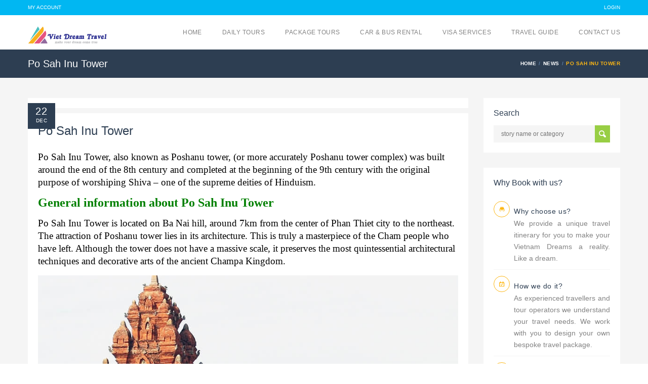

--- FILE ---
content_type: text/html; charset=UTF-8
request_url: https://vietdreamtravel.vn/po-sah-inu-tower/
body_size: 40409
content:
<!DOCTYPE html>
<!--[if IE 7 ]><html class="ie7 oldie" lang="en-US"> <![endif]-->
<!--[if IE 8 ]><html class="ie8 oldie" lang="en-US"> <![endif]-->
<!--[if IE   ]><html class="ie" lang="en-US"> <![endif]-->
<!--[if lt IE 9]><script src="https://html5shim.googlecode.com/svn/trunk/html5.js"></script><![endif]--><html lang="en-US"><head><script data-no-optimize="1">var litespeed_docref=sessionStorage.getItem("litespeed_docref");litespeed_docref&&(Object.defineProperty(document,"referrer",{get:function(){return litespeed_docref}}),sessionStorage.removeItem("litespeed_docref"));</script> <title>Po Sah Inu Tower - Ancient Architectural of Champa Kingdom</title><meta http-equiv="X-UA-Compatible" content="IE=Edge"/><meta charset="UTF-8"><meta name="viewport" content="width=device-width, initial-scale=1.0"><link rel="shortcut icon" href="https://vietdreamtravel.vn/wp-content/uploads/2018/11/favico.png" type="image/x-icon" />
<!--[if lte IE 9]><link rel="stylesheet" type="text/css" href="css/ie.css" />
<![endif]-->
<!--[if lt IE 9]> <script type='text/javascript' src="https://html5shiv.googlecode.com/svn/trunk/html5.js"></script> <script type='text/javascript' src="https://cdnjs.cloudflare.com/ajax/libs/respond.js/1.4.2/respond.js"></script> <![endif]--><meta name='robots' content='index, follow, max-image-preview:large, max-snippet:-1, max-video-preview:-1' /><meta name="description" content="Po Sah Inu Tower, built around the end of the 8th century to worship Shiva, is a masterpiece of the Chăm people where three towers can still been admire." /><link rel="canonical" href="https://vietdreamtravel.vn/po-sah-inu-tower/" /><meta property="og:locale" content="en_US" /><meta property="og:type" content="article" /><meta property="og:title" content="Po Sah Inu Tower - Ancient Architectural of Champa Kingdom" /><meta property="og:description" content="Po Sah Inu Tower, built around the end of the 8th century to worship Shiva, is a masterpiece of the Chăm people where three towers can still been admire." /><meta property="og:url" content="https://vietdreamtravel.vn/po-sah-inu-tower/" /><meta property="og:site_name" content="Viet Dream Travel" /><meta property="article:publisher" content="https://www.facebook.com/vietdreamtravel.vn/" /><meta property="article:author" content="https://www.facebook.com/vietdreamtravel.vn/" /><meta property="article:published_time" content="2021-12-22T14:21:18+00:00" /><meta property="article:modified_time" content="2024-01-20T05:31:22+00:00" /><meta property="og:image" content="https://vietdreamtravel.vn/wp-content/uploads/2021/12/Po-Sah-Inu-Tower.jpeg" /><meta property="og:image:width" content="900" /><meta property="og:image:height" content="600" /><meta property="og:image:type" content="image/jpeg" /><meta name="author" content="Viet Dream Travel" /><meta name="twitter:card" content="summary_large_image" /><meta name="twitter:label1" content="Written by" /><meta name="twitter:data1" content="Viet Dream Travel" /><meta name="twitter:label2" content="Est. reading time" /><meta name="twitter:data2" content="3 minutes" /> <script type="application/ld+json" class="yoast-schema-graph">{"@context":"https://schema.org","@graph":[{"@type":"Article","@id":"https://vietdreamtravel.vn/po-sah-inu-tower/#article","isPartOf":{"@id":"https://vietdreamtravel.vn/po-sah-inu-tower/"},"author":{"name":"Viet Dream Travel","@id":"https://vietdreamtravel.vn/#/schema/person/9edd6b5b7a402865276972ddbb7ea392"},"headline":"Po Sah Inu Tower","datePublished":"2021-12-22T14:21:18+00:00","dateModified":"2024-01-20T05:31:22+00:00","mainEntityOfPage":{"@id":"https://vietdreamtravel.vn/po-sah-inu-tower/"},"wordCount":761,"commentCount":0,"publisher":{"@id":"https://vietdreamtravel.vn/#organization"},"image":{"@id":"https://vietdreamtravel.vn/po-sah-inu-tower/#primaryimage"},"thumbnailUrl":"https://vietdreamtravel.vn/wp-content/uploads/2021/12/Po-Sah-Inu-Tower.jpeg","articleSection":["News"],"inLanguage":"en-US","potentialAction":[{"@type":"CommentAction","name":"Comment","target":["https://vietdreamtravel.vn/po-sah-inu-tower/#respond"]}]},{"@type":"WebPage","@id":"https://vietdreamtravel.vn/po-sah-inu-tower/","url":"https://vietdreamtravel.vn/po-sah-inu-tower/","name":"Po Sah Inu Tower - Ancient Architectural of Champa Kingdom","isPartOf":{"@id":"https://vietdreamtravel.vn/#website"},"primaryImageOfPage":{"@id":"https://vietdreamtravel.vn/po-sah-inu-tower/#primaryimage"},"image":{"@id":"https://vietdreamtravel.vn/po-sah-inu-tower/#primaryimage"},"thumbnailUrl":"https://vietdreamtravel.vn/wp-content/uploads/2021/12/Po-Sah-Inu-Tower.jpeg","datePublished":"2021-12-22T14:21:18+00:00","dateModified":"2024-01-20T05:31:22+00:00","description":"Po Sah Inu Tower, built around the end of the 8th century to worship Shiva, is a masterpiece of the Chăm people where three towers can still been admire.","breadcrumb":{"@id":"https://vietdreamtravel.vn/po-sah-inu-tower/#breadcrumb"},"inLanguage":"en-US","potentialAction":[{"@type":"ReadAction","target":["https://vietdreamtravel.vn/po-sah-inu-tower/"]}]},{"@type":"ImageObject","inLanguage":"en-US","@id":"https://vietdreamtravel.vn/po-sah-inu-tower/#primaryimage","url":"https://vietdreamtravel.vn/wp-content/uploads/2021/12/Po-Sah-Inu-Tower.jpeg","contentUrl":"https://vietdreamtravel.vn/wp-content/uploads/2021/12/Po-Sah-Inu-Tower.jpeg","width":900,"height":600},{"@type":"BreadcrumbList","@id":"https://vietdreamtravel.vn/po-sah-inu-tower/#breadcrumb","itemListElement":[{"@type":"ListItem","position":1,"name":"Home","item":"https://vietdreamtravel.vn/"},{"@type":"ListItem","position":2,"name":"Blog","item":"https://vietdreamtravel.vn/blog/"},{"@type":"ListItem","position":3,"name":"Po Sah Inu Tower"}]},{"@type":"WebSite","@id":"https://vietdreamtravel.vn/#website","url":"https://vietdreamtravel.vn/","name":"Viet Dream Travel","description":"","publisher":{"@id":"https://vietdreamtravel.vn/#organization"},"potentialAction":[{"@type":"SearchAction","target":{"@type":"EntryPoint","urlTemplate":"https://vietdreamtravel.vn/?s={search_term_string}"},"query-input":{"@type":"PropertyValueSpecification","valueRequired":true,"valueName":"search_term_string"}}],"inLanguage":"en-US"},{"@type":"Organization","@id":"https://vietdreamtravel.vn/#organization","name":"Viet Dream Travel","url":"https://vietdreamtravel.vn/","logo":{"@type":"ImageObject","inLanguage":"en-US","@id":"https://vietdreamtravel.vn/#/schema/logo/image/","url":"https://vietdreamtravel.vn/wp-content/uploads/2019/10/Logo_VDT_200x200.png","contentUrl":"https://vietdreamtravel.vn/wp-content/uploads/2019/10/Logo_VDT_200x200.png","width":466,"height":466,"caption":"Viet Dream Travel"},"image":{"@id":"https://vietdreamtravel.vn/#/schema/logo/image/"},"sameAs":["https://www.facebook.com/vietdreamtravel.vn/"]},{"@type":"Person","@id":"https://vietdreamtravel.vn/#/schema/person/9edd6b5b7a402865276972ddbb7ea392","name":"Viet Dream Travel","image":{"@type":"ImageObject","inLanguage":"en-US","@id":"https://vietdreamtravel.vn/#/schema/person/image/","url":"https://vietdreamtravel.vn/wp-content/litespeed/avatar/39e7784833546ce66906a688e91d496e.jpg?ver=1768667409","contentUrl":"https://vietdreamtravel.vn/wp-content/litespeed/avatar/39e7784833546ce66906a688e91d496e.jpg?ver=1768667409","caption":"Viet Dream Travel"},"description":"The gold of Viet Dream Travel is to help travelers avoid the boring tourist traps that many agents sell tickets to. Instead, we want people to see the more interesting and more authentic side of Viet Nam. One way to do this is through customized holiday tours tailored for individuals. Another way is to offer small group/private group guided tours.","sameAs":["https://www.facebook.com/vietdreamtravel.vn/"]}]}</script> <link rel='dns-prefetch' href='//maps.googleapis.com' /><link rel='dns-prefetch' href='//fonts.googleapis.com' /><style id="litespeed-ccss">h1,h2,h4,h5{overflow-wrap:break-word}ul{overflow-wrap:break-word}p{overflow-wrap:break-word}:root{--wp--preset--font-size--normal:16px;--wp--preset--font-size--huge:42px}@-webkit-keyframes spin{0%{transform:rotate(0deg)}to{transform:rotate(1turn)}}@keyframes spin{0%{transform:rotate(0deg)}to{transform:rotate(1turn)}}body{--wp--preset--color--black:#000;--wp--preset--color--cyan-bluish-gray:#abb8c3;--wp--preset--color--white:#fff;--wp--preset--color--pale-pink:#f78da7;--wp--preset--color--vivid-red:#cf2e2e;--wp--preset--color--luminous-vivid-orange:#ff6900;--wp--preset--color--luminous-vivid-amber:#fcb900;--wp--preset--color--light-green-cyan:#7bdcb5;--wp--preset--color--vivid-green-cyan:#00d084;--wp--preset--color--pale-cyan-blue:#8ed1fc;--wp--preset--color--vivid-cyan-blue:#0693e3;--wp--preset--color--vivid-purple:#9b51e0;--wp--preset--gradient--vivid-cyan-blue-to-vivid-purple:linear-gradient(135deg,rgba(6,147,227,1) 0%,#9b51e0 100%);--wp--preset--gradient--light-green-cyan-to-vivid-green-cyan:linear-gradient(135deg,#7adcb4 0%,#00d082 100%);--wp--preset--gradient--luminous-vivid-amber-to-luminous-vivid-orange:linear-gradient(135deg,rgba(252,185,0,1) 0%,rgba(255,105,0,1) 100%);--wp--preset--gradient--luminous-vivid-orange-to-vivid-red:linear-gradient(135deg,rgba(255,105,0,1) 0%,#cf2e2e 100%);--wp--preset--gradient--very-light-gray-to-cyan-bluish-gray:linear-gradient(135deg,#eee 0%,#a9b8c3 100%);--wp--preset--gradient--cool-to-warm-spectrum:linear-gradient(135deg,#4aeadc 0%,#9778d1 20%,#cf2aba 40%,#ee2c82 60%,#fb6962 80%,#fef84c 100%);--wp--preset--gradient--blush-light-purple:linear-gradient(135deg,#ffceec 0%,#9896f0 100%);--wp--preset--gradient--blush-bordeaux:linear-gradient(135deg,#fecda5 0%,#fe2d2d 50%,#6b003e 100%);--wp--preset--gradient--luminous-dusk:linear-gradient(135deg,#ffcb70 0%,#c751c0 50%,#4158d0 100%);--wp--preset--gradient--pale-ocean:linear-gradient(135deg,#fff5cb 0%,#b6e3d4 50%,#33a7b5 100%);--wp--preset--gradient--electric-grass:linear-gradient(135deg,#caf880 0%,#71ce7e 100%);--wp--preset--gradient--midnight:linear-gradient(135deg,#020381 0%,#2874fc 100%);--wp--preset--duotone--dark-grayscale:url('#wp-duotone-dark-grayscale');--wp--preset--duotone--grayscale:url('#wp-duotone-grayscale');--wp--preset--duotone--purple-yellow:url('#wp-duotone-purple-yellow');--wp--preset--duotone--blue-red:url('#wp-duotone-blue-red');--wp--preset--duotone--midnight:url('#wp-duotone-midnight');--wp--preset--duotone--magenta-yellow:url('#wp-duotone-magenta-yellow');--wp--preset--duotone--purple-green:url('#wp-duotone-purple-green');--wp--preset--duotone--blue-orange:url('#wp-duotone-blue-orange');--wp--preset--font-size--small:13px;--wp--preset--font-size--medium:20px;--wp--preset--font-size--large:36px;--wp--preset--font-size--x-large:42px}body{--extendify--spacing--large:var(--wp--custom--spacing--large,clamp(2em,8vw,8em));--wp--preset--font-size--ext-small:1rem;--wp--preset--font-size--ext-medium:1.125rem;--wp--preset--font-size--ext-large:clamp(1.65rem,3.5vw,2.15rem);--wp--preset--font-size--ext-x-large:clamp(3rem,6vw,4.75rem);--wp--preset--font-size--ext-xx-large:clamp(3.25rem,7.5vw,5.75rem);--wp--preset--color--black:#000;--wp--preset--color--white:#fff}@keyframes spin{from{transform:rotate(0deg)}to{transform:rotate(360deg)}}:root{--woocommerce:#a46497;--wc-green:#7ad03a;--wc-red:#a00;--wc-orange:#ffba00;--wc-blue:#2ea2cc;--wc-primary:#a46497;--wc-primary-text:#fff;--wc-secondary:#ebe9eb;--wc-secondary-text:#515151;--wc-highlight:#77a464;--wc-highligh-text:#fff;--wc-content-bg:#fff;--wc-subtext:#767676}@media only screen and (max-width:768px){:root{--woocommerce:#a46497;--wc-green:#7ad03a;--wc-red:#a00;--wc-orange:#ffba00;--wc-blue:#2ea2cc;--wc-primary:#a46497;--wc-primary-text:#fff;--wc-secondary:#ebe9eb;--wc-secondary-text:#515151;--wc-highlight:#77a464;--wc-highligh-text:#fff;--wc-content-bg:#fff;--wc-subtext:#767676}}:root{--woocommerce:#a46497;--wc-green:#7ad03a;--wc-red:#a00;--wc-orange:#ffba00;--wc-blue:#2ea2cc;--wc-primary:#a46497;--wc-primary-text:#fff;--wc-secondary:#ebe9eb;--wc-secondary-text:#515151;--wc-highlight:#77a464;--wc-highligh-text:#fff;--wc-content-bg:#fff;--wc-subtext:#767676}@-webkit-keyframes spin{100%{-webkit-transform:rotate(360deg);transform:rotate(360deg)}}@keyframes spin{100%{-webkit-transform:rotate(360deg);transform:rotate(360deg)}}@-moz-keyframes spin{0%{-moz-transform:rotate(0deg);-o-transform:rotate(0deg);-webkit-transform:rotate(0deg);transform:rotate(0deg)}100%{-moz-transform:rotate(359deg);-o-transform:rotate(359deg);-webkit-transform:rotate(359deg);transform:rotate(359deg)}}@-webkit-keyframes spin{0%{-moz-transform:rotate(0deg);-o-transform:rotate(0deg);-webkit-transform:rotate(0deg);transform:rotate(0deg)}100%{-moz-transform:rotate(359deg);-o-transform:rotate(359deg);-webkit-transform:rotate(359deg);transform:rotate(359deg)}}@-o-keyframes spin{0%{-moz-transform:rotate(0deg);-o-transform:rotate(0deg);-webkit-transform:rotate(0deg);transform:rotate(0deg)}100%{-moz-transform:rotate(359deg);-o-transform:rotate(359deg);-webkit-transform:rotate(359deg);transform:rotate(359deg)}}@-ms-keyframes spin{0%{-moz-transform:rotate(0deg);-o-transform:rotate(0deg);-webkit-transform:rotate(0deg);transform:rotate(0deg)}100%{-moz-transform:rotate(359deg);-o-transform:rotate(359deg);-webkit-transform:rotate(359deg);transform:rotate(359deg)}}@keyframes spin{0%{-moz-transform:rotate(0deg);-o-transform:rotate(0deg);-webkit-transform:rotate(0deg);transform:rotate(0deg)}100%{-moz-transform:rotate(359deg);-o-transform:rotate(359deg);-webkit-transform:rotate(359deg);transform:rotate(359deg)}}.fa{display:inline-block;font-family:FontAwesome;font-style:normal;font-weight:400;line-height:1;-webkit-font-smoothing:antialiased;-moz-osx-font-smoothing:grayscale}.pull-right{float:right}.pull-left{float:left}.fa-spin{-webkit-animation:spin 2s infinite linear;-moz-animation:spin 2s infinite linear;-o-animation:spin 2s infinite linear;animation:spin 2s infinite linear}@-moz-keyframes spin{0%{-moz-transform:rotate(0deg)}100%{-moz-transform:rotate(359deg)}}@-webkit-keyframes spin{0%{-webkit-transform:rotate(0deg)}100%{-webkit-transform:rotate(359deg)}}@-o-keyframes spin{0%{-o-transform:rotate(0deg)}100%{-o-transform:rotate(359deg)}}@-ms-keyframes spin{0%{-ms-transform:rotate(0deg)}100%{-ms-transform:rotate(359deg)}}@keyframes spin{0%{transform:rotate(0deg)}100%{transform:rotate(359deg)}}.fa-spinner:before{content:"\f110"}html{font-family:sans-serif;-ms-text-size-adjust:100%;-webkit-text-size-adjust:100%}body{margin:0}header,nav,section{display:block}a{background:0 0}h1{font-size:2em;margin:.67em 0}img{border:0}button,input,textarea{color:inherit;font:inherit;margin:0}button{overflow:visible}button{text-transform:none}button{-webkit-appearance:button}button::-moz-focus-inner,input::-moz-focus-inner{border:0;padding:0}input{line-height:normal}input[type=checkbox]{box-sizing:border-box;padding:0}textarea{overflow:auto}*{-webkit-box-sizing:border-box;-moz-box-sizing:border-box;box-sizing:border-box}*:before,*:after{-webkit-box-sizing:border-box;-moz-box-sizing:border-box;box-sizing:border-box}html{font-size:62.5%}body{font-family:"Helvetica Neue",Helvetica,Arial,sans-serif;font-size:14px;line-height:1.42857143;color:#333;background-color:#fff}input,button,textarea{font-family:inherit;font-size:inherit;line-height:inherit}a{color:#428bca;text-decoration:none}img{vertical-align:middle}h1,h2,h4,h5{font-family:inherit;font-weight:500;line-height:1.1;color:inherit}h1,h2{margin-top:20px;margin-bottom:10px}h4,h5{margin-top:10px;margin-bottom:10px}h1{font-size:36px}h2{font-size:30px}h4{font-size:18px}h5{font-size:14px}p{margin:0 0 10px}ul{margin-top:0;margin-bottom:10px}@media (min-width:768px){.container{width:750px}}@media (min-width:992px){.container{width:970px}}@media (min-width:1200px){.container{width:1170px}}.row{margin-left:-15px;margin-right:-15px}.container{margin-right:auto;margin-left:auto;padding-left:15px;padding-right:15px}.col-md-3,.col-sm-4,.col-sm-8,.col-md-9{position:relative;min-height:1px;padding-left:15px;padding-right:15px}@media (min-width:768px){.col-sm-4,.col-sm-8{float:left}.col-sm-8{width:66.66666667%}.col-sm-4{width:33.33333333%}}@media (min-width:992px){.col-md-3,.col-md-9{float:left}.col-md-9{width:75%}.col-md-3{width:25%}}label{display:inline-block;margin-bottom:5px;font-weight:700}input[type=checkbox]{margin:4px 0 0;margin-top:1px ;line-height:normal}.form-group{margin-bottom:15px}.checkbox{display:block;min-height:20px;margin-top:10px;margin-bottom:10px;padding-left:20px}.checkbox label{display:inline;font-weight:400}.checkbox input[type=checkbox],.checkbox-inline input[type=checkbox]{float:left;margin-left:-20px}.checkbox-inline{display:inline-block;padding-left:20px;margin-bottom:0;vertical-align:middle;font-weight:400}.collapse{display:none}.navbar-static-top{z-index:1000;border-width:0 0 1px}@media (min-width:768px){.navbar-static-top{border-radius:0}}.navbar-brand{float:left;padding:15px;font-size:18px;line-height:20px;height:50px}.container:before,.container:after,.row:before,.row:after{content:" ";display:table}.container:after,.row:after{clear:both}.pull-right{float:right!important}.pull-left{float:left!important}@-ms-viewport{width:device-width}@media (max-width:767px){.hidden-xs{display:none!important}}.slides,.slides>li{margin:0;padding:0;list-style:none}.flexslider{margin:0;padding:0}.flexslider .slides>li{display:none;-webkit-backface-visibility:hidden}.flexslider .slides img{width:100%;display:block}.flexslider .slides:after{content:"20";display:block;clear:both;visibility:hidden;line-height:0;height:0}.flexslider{margin:0 0 60px;background:#fff;border:4px solid #fff;position:relative;zoom:1;-webkit-border-radius:4px;-moz-border-radius:4px;border-radius:4px;-webkit-box-shadow:'' 0 1px 4px rgba(0,0,0,.2);-moz-box-shadow:'' 0 1px 4px rgba(0,0,0,.2);-o-box-shadow:'' 0 1px 4px rgba(0,0,0,.2);box-shadow:'' 0 1px 4px rgba(0,0,0,.2)}.flexslider .slides{zoom:1}.flexslider .slides img{height:auto}a{text-decoration:none}*,ul{margin:0}form label{text-transform:uppercase}.hover-effect img{-webkit-backface-visibility:hidden}*{box-sizing:border-box;-moz-box-sizing:border-box;padding:0;zoom:1}html{font-size:16px;min-height:100%}body{font:75%/150% Lato,Arial,Helvetica,sans-serif;color:#838383;overflow-x:hidden;-webkit-font-smoothing:antialiased;-ms-overflow-style:scrollbar;overflow-y:scroll}.checkbox:before{font-family:soap-icons}img{border:0}a{color:inherit}p{font-size:1.0833em;line-height:1.6666;margin-bottom:15px}h1,h2,h4{line-height:1.25em}h1,h2,h4,h5{margin:0 0 15px;font-weight:400;color:#2d3e52}h1{font-size:2em}h2{font-size:1.6667em}h4{font-size:1.3333em}h5{font-size:1.1666em;line-height:1.1428em}ul{list-style:none}header,nav,section{display:block}.full-width{width:100%!important}.breadcrumbs,.title,button,label{letter-spacing:.04em}[class^=soap-icon]{vertical-align:baseline}[class^=soap-icon]:before{font-family:soap-icons;font-style:normal;font-weight:400;speak:none;display:inline-block;text-decoration:inherit;text-align:center;font-variant:normal;text-transform:none;line-height:1em}[class^=soap-icon].circle{border:1px solid;width:1.8em;height:1.8em;line-height:1.7333em;-webkit-border-radius:50%;-moz-border-radius:50%;-ms-border-radius:50%;border-radius:50%;display:inline-block;text-align:center}.soap-icon-support:before{content:'\e810'}.soap-icon-guideline:before{content:'\e815'}.soap-icon-availability:before{content:'\e869'}#page-wrapper{position:relative;overflow:visible;background-color:#fff}section#content{min-height:400px;padding-top:40px;text-align:left;background:#f5f5f5}section#content:after{display:table;content:"";clear:both}#main{margin-bottom:40px}input.input-text,input[type=password],textarea{background:#f5f5f5;border:none;line-height:normal}input.input-text,input[type=password],textarea{padding-left:15px;padding-right:15px;height:34px}textarea{height:auto;padding-top:10px;padding-bottom:10px}.checkbox{position:relative;margin-top:0;line-height:20px}.checkbox:before{display:block;content:"";position:absolute;left:0;top:3px;width:14px;height:14px;border:1px solid #d1d1d1;z-index:0;line-height:12px;text-align:center}.checkbox label{font-size:1.0833em;line-height:20px;color:#9e9e9e}.checkbox input[type=checkbox]{position:relative;z-index:1;filter:alpha(opacity=0);-ms-filter:"alpha(opacity=0)";-moz-opacity:0;-khtml-opacity:0;opacity:0}.checkbox-inline{margin-left:10px}form label{display:block;margin-bottom:5px;font-weight:400;font-size:.9167em}form .checkbox label{font-size:1.0833em;text-transform:none}form .form-group{margin-bottom:15px}button{border:none;color:#fff;padding:0 15px;white-space:nowrap}button.btn-medium{padding:0 32px;height:34px;line-height:34px;font-size:1em}button.full-width{padding-left:0;padding-right:0}button{font-size:.9167em;font-weight:700;background:#98ce44;height:34px;line-height:34px}.hover-effect{display:block;position:relative;background:0 0;overflow:hidden}.hover-effect:after{content:'';position:absolute;left:0;top:0;width:100%;height:100%;visibility:hidden;-webkit-transform:rotateY(180deg) scale(.5,.5);-moz-transform:rotateY(180deg) scale(.5,.5);-ms-transform:rotateY(180deg) scale(.5,.5);-o-transform:rotateY(180deg) scale(.5,.5);transform:rotateY(180deg) scale(.5,.5);background:url(/wp-content/themes/Travelo/images/icon/hover-effect.png) center no-repeat;filter:alpha(opacity=0);-ms-filter:"alpha(opacity=0)";-moz-opacity:0;-khtml-opacity:0;opacity:0;background-color:rgba(1,183,242,.6)}.hover-effect img{position:relative}.suggestions.image-carousel.style2 .slides>li{margin-right:24px}.suggestions.image-carousel.style2 .slides>li img{width:100%;height:auto}.suggestions .caption{margin-top:10px;text-align:center;margin-bottom:0}.travelo-box{background:#fff;padding:20px;margin-bottom:30px}.travelo-box>:last-child{margin-bottom:0}.travelo-box .title{margin-bottom:5px}.travelo-box .list-with-circle-icon li{border-bottom:1px solid #f5f5f5;padding:10px 0 10px 40px;position:relative}.travelo-box .list-with-circle-icon li>i{position:absolute;font-size:1.5em;color:#fdb714;left:0;top:12px}.travelo-box .list-with-circle-icon li .title{color:#2d3e52}.travelo-box .list-with-circle-icon li:last-child{border-bottom-width:0;padding-bottom:0}.travelo-box .list-with-circle-icon li:after{display:table;clear:both;content:""}.travelo-box .list-with-circle-icon li>:last-child{margin-bottom:0}.title{color:#2d3e52}.flexslider .slides>li{display:none}.flexslider .slides img{height:auto}.photo-gallery{background:#fff;box-shadow:none;border:none;margin:0;-webkit-border-radius:0;-moz-border-radius:0;-ms-border-radius:0;border-radius:0}.photo-gallery .slides>li{display:none;overflow:hidden;position:relative}.image-carousel{position:relative}.image-carousel .slides>li{display:none}.image-carousel{box-shadow:none;border:none;-webkit-border-radius:0;-moz-border-radius:0;-ms-border-radius:0;border-radius:0;background:0 0}.image-carousel img{max-width:100%}.image-carousel.style1{padding:10px 45px;background:#fff;margin-bottom:10px}.image-carousel.style1 .slides>li{margin-right:10px;height:70px;overflow:hidden}.image-carousel.style1 .slides>li:last-child{margin-right:0}.image-carousel.style1 .slides>li img{height:100%;width:auto;max-width:none;filter:alpha(opacity=50);-ms-filter:"alpha(opacity=50)";-moz-opacity:.5;-khtml-opacity:.5;opacity:.5}.image-carousel.style2 .slides>li{margin-right:30px}.image-carousel.style2 .slides>li:last-child{margin-right:0}.image-carousel.style2 .slides>li .hover-effect{z-index:0}.image-carousel.style2 .slides>li .hover-effect img{position:relative}.post{position:relative}.post .entry-date{background:#2d3e52;padding:7px 15px;color:#fff;text-align:center;text-transform:uppercase;position:absolute;left:0;top:10px}.post .entry-date .date{margin:0;font-size:1.6667em;display:block;font-weight:400}.post .entry-date .month{margin:0;font-size:.8333em;font-weight:400}.single .post{margin-bottom:50px}.single .post .entry-title{margin-bottom:25px}.single .post .details{background:#fff;padding:20px 20px 10px}.single .post-content{margin-bottom:30px}.single .post-content>p{line-height:1.6666em}.single-post .details{margin-bottom:30px}.single .suggestions .caption{margin-bottom:0}.single .suggestions a.hover-effect:after{color:#fff;background:0 0;content:"\e8ba";font-family:soap-icons;font-size:1.6667em;text-align:center;line-height:50px;border:2px solid #fff;-webkit-border-radius:50%;-moz-border-radius:50%;-ms-border-radius:50%;border-radius:50%;width:50px;height:50px;left:50%;top:50%;margin-left:-25px;margin-top:-25px}.opacity-overlay{-webkit-backface-visibility:hidden}.opacity-overlay{position:fixed;left:0;top:0;width:100%;height:100%;background:rgba(0,0,0,.75);z-index:10000;display:none;outline:0}.opacity-overlay .spinner{color:#fff;font-size:32px;position:absolute;left:50%;top:50%;margin-left:-16px;margin-top:-16px}#header .topnav ul.quick-menu>li>a{font-size:.8333em;text-transform:uppercase}#header{position:relative}#header{z-index:99}#header .topnav{height:30px;background:#01b7f2;width:100%}#header .topnav ul.quick-menu>li{float:left;margin-left:20px}#header .topnav ul.quick-menu>li:first-child{margin-left:0}#header .topnav ul.quick-menu>li>a{color:#fff;line-height:30px;display:block}#header .main-header{height:auto;position:relative;width:100%}#header .logo{padding:0;text-align:left;margin:22px 0 0;height:auto}#header .logo a{display:block}#header .mobile-menu-toggle{background:url(/wp-content/themes/Travelo/images/icon/mobile-menu.png) center center no-repeat #01b7f2;margin:0;height:66px;width:66px;padding:22px;position:absolute;right:0;top:0;bottom:0;text-indent:-9999px;display:none}#header .logo img{filter:alpha(opacity=0);-ms-filter:"alpha(opacity=0)";-moz-opacity:0;-khtml-opacity:0;opacity:0}.logo-modal{background-position:center top;background-repeat:no-repeat;margin:0 auto 20px;width:100%;text-indent:-9999px;outline:0;overflow:hidden;display:block}.logo-modal img{filter:alpha(opacity=0);-ms-filter:"alpha(opacity=0)";-moz-opacity:0;-khtml-opacity:0;opacity:0}.menu>li{position:relative}#main-menu ul.menu{margin:0;float:right}#main-menu ul.menu li{-webkit-backface-visibility:hidden;-webkit-transform:none!important}#main-menu ul.menu>li{float:left;padding-left:20px;padding-right:20px}#main-menu ul.menu>li:first-child{padding-left:0}#main-menu ul.menu>li:last-child{padding-right:0}#main-menu ul.menu>li>a{font-weight:400;display:block;padding:0;height:68px;line-height:68px;text-transform:uppercase;letter-spacing:.04em}#header .mobile-menu{background:#01b7f2;text-align:left}#header .mobile-menu a{color:#fff;filter:alpha(opacity=70);-ms-filter:"alpha(opacity=70)";-moz-opacity:.7;-khtml-opacity:.7;opacity:.7;display:block;padding:15px 0;background:0 0!important}#header .mobile-menu>ul.menu>li{float:none;padding-left:15px;padding-right:15px}#header .mobile-menu>ul.menu>li>a{font-size:1.1667em;border-top:1px solid #04afe7;text-transform:uppercase;font-weight:700}#header .mobile-menu>ul.menu>li:first-child>a{border-top:none}#header .mobile-menu>ul.menu>li:last-child>a{border-bottom:1px solid #04afe7}#header .mobile-menu .mobile-topnav{margin:0 auto;padding:0 5px}#header .mobile-menu .mobile-topnav>li{float:left;position:relative;color:#40cbf8}#header .mobile-menu .mobile-topnav>li>a{font-size:.8333em;padding:0 10px;margin:22px 10px;line-height:1em;width:auto}#header .mobile-menu .mobile-topnav>li:after{content:"|";position:absolute;right:-1px;top:50%;margin-top:-10px}#header .mobile-menu .mobile-topnav>li:last-child:after{display:none}#header .mobile-menu .mobile-topnav>li:first-child a{margin-left:0}.travelo-modal-box{border:2px solid #01b7f2;width:300px;margin:0 auto;display:none}.travelo-modal-box .seperator{line-height:0;border-top:1px solid #f5f5f5;position:relative;margin-top:10px;margin-bottom:10px}.travelo-modal-box p{margin-bottom:0}.travelo-modal-box .description{font-size:1em;color:#9e9e9e}.travelo-modal-box .form-group{margin-bottom:10px;text-align:left}.travelo-modal-box .checkbox label{font-size:1em}.travelo-modal-box .goto-login,.travelo-modal-box .goto-signup{color:#01b7f2;font-size:1.0833em}.travelo-modal-box .checkbox-inline{margin-left:0}.travelo-modal-box .forgot-password{color:#01b7f2}.forgot-password{text-decoration:underline}.page-title-container{min-height:56px;background:#2d3e52}.page-title-container .page-title .entry-title{line-height:56px;color:#fff;margin:0}.page-title-container .breadcrumbs{height:100%}.page-title-container .breadcrumbs li{float:left;line-height:56px;display:inline;margin-left:5px;font-size:.8333em;font-weight:700;text-transform:uppercase}.page-title-container .breadcrumbs li a{padding-right:5px;color:#fff}.page-title-container .breadcrumbs li:after{content:"/";color:#5a7ca3}.page-title-container .breadcrumbs li:last-child:after{content:""}.page-title-container .breadcrumbs li.active{color:#fdb714}@media screen and (-webkit-min-device-pixel-ratio:0){::i-block-chrome{margin-right:-19px}}.travelo-box .list-with-circle-icon li .title{font-size:1.1666em;line-height:1.1428em}.photo-gallery .slides img{max-width:100%;height:auto}#header .logo a,.logo-modal{background-image:url(https://vietdreamtravel.vn/wp-content/uploads/2019/09/logo-vdt.png);background-repeat:no-repeat;display:block}p{font-size:1.1833em}@media (min-width:992px){.mobile-menu{display:none!important}}@media (min-width:1200px){.container{padding-left:0;padding-right:0}}@media (min-width:992px) and (max-width:1199px){.container{padding-left:0;padding-right:0}}@media (max-width:991px){#header .logo{float:none!important}.container{width:auto;padding-left:15px;padding-right:15px}#header{padding-top:0!important;background:0 0!important}#header .logo{position:static!important;padding-top:19px;height:66px;margin:0!important;display:block}#header .logo a:after{display:none!important}#header .logo a{background-size:auto 30px!important}#header .logo img{height:30px!important;width:auto;filter:alpha(opacity=0)!important;-ms-filter:"alpha(opacity=0)"!important;-moz-opacity:0!important;-khtml-opacity:0!important;opacity:0!important}#header .mobile-menu-toggle{display:block}#header #main-menu,#header .topnav{display:none}}@media (max-width:767px){.breadcrumbs{display:none}}@media (max-width:320px){.container{width:314px}.row{padding:0 3px}}.fb-livechat,.fb-widget{display:none}.ctrlq.fb-button,.ctrlq.fb-close{position:fixed;right:24px}.ctrlq.fb-button{z-index:999;width:60px;height:60px;text-align:center;bottom:30px;border:0;outline:0;border-radius:60px;-webkit-border-radius:60px;-moz-border-radius:60px;-ms-border-radius:60px;-o-border-radius:60px;box-shadow:0 1px 6px rgba(0,0,0,.06),0 2px 32px rgba(0,0,0,.16);background-size:80%}.fb-widget{background:#fff;z-index:1000;position:fixed;width:360px;height:435px;overflow:hidden;opacity:0;bottom:0;right:24px;border-radius:6px;-o-border-radius:6px;-webkit-border-radius:6px;box-shadow:0 5px 40px rgba(0,0,0,.16);-webkit-box-shadow:0 5px 40px rgba(0,0,0,.16);-moz-box-shadow:0 5px 40px rgba(0,0,0,.16);-o-box-shadow:0 5px 40px rgba(0,0,0,.16)}.fb-credit{text-align:center;margin-top:8px}.fb-credit a{color:#bec2c9;font-family:Helvetica,Arial,sans-serif;font-size:12px;text-decoration:none;border:0;font-weight:400}.ctrlq.fb-overlay{z-index:0;position:fixed;height:100vh;width:100vw;top:0;left:0;background:rgba(0,0,0,.05);display:none}.ctrlq.fb-close{z-index:4;padding:0 6px;background:#365899;font-weight:700;font-size:11px;color:#fff;margin:8px;border-radius:3px}.ctrlq.fb-close:after{content:"X";font-family:sans-serif}.bubble{width:20px;height:20px;background:#c00;color:#fff;position:absolute;z-index:999999999;text-align:center;vertical-align:middle;top:-2px;left:-5px;border-radius:50%}.bubble-msg{width:120px;left:-140px;top:5px;position:relative;background:rgba(59,89,152,.8);color:#fff;padding:5px 8px;border-radius:8px;text-align:center;font-size:13px}</style><link rel="preload" data-asynced="1" data-optimized="2" as="style" onload="this.onload=null;this.rel='stylesheet'" href="https://vietdreamtravel.vn/wp-content/litespeed/css/7485b485b91efd18c2e414bef5d3c702.css?ver=885e6" /><script type="litespeed/javascript">!function(a){"use strict";var b=function(b,c,d){function e(a){return h.body?a():void setTimeout(function(){e(a)})}function f(){i.addEventListener&&i.removeEventListener("load",f),i.media=d||"all"}var g,h=a.document,i=h.createElement("link");if(c)g=c;else{var j=(h.body||h.getElementsByTagName("head")[0]).childNodes;g=j[j.length-1]}var k=h.styleSheets;i.rel="stylesheet",i.href=b,i.media="only x",e(function(){g.parentNode.insertBefore(i,c?g:g.nextSibling)});var l=function(a){for(var b=i.href,c=k.length;c--;)if(k[c].href===b)return a();setTimeout(function(){l(a)})};return i.addEventListener&&i.addEventListener("load",f),i.onloadcssdefined=l,l(f),i};"undefined"!=typeof exports?exports.loadCSS=b:a.loadCSS=b}("undefined"!=typeof global?global:this);!function(a){if(a.loadCSS){var b=loadCSS.relpreload={};if(b.support=function(){try{return a.document.createElement("link").relList.supports("preload")}catch(b){return!1}},b.poly=function(){for(var b=a.document.getElementsByTagName("link"),c=0;c<b.length;c++){var d=b[c];"preload"===d.rel&&"style"===d.getAttribute("as")&&(a.loadCSS(d.href,d,d.getAttribute("media")),d.rel=null)}},!b.support()){b.poly();var c=a.setInterval(b.poly,300);a.addEventListener&&a.addEventListener("load",function(){b.poly(),a.clearInterval(c)}),a.attachEvent&&a.attachEvent("onload",function(){a.clearInterval(c)})}}}(this);</script> <!--[if lt IE 9]><link rel='stylesheet' id='vc_lte_ie9-css' href='https://vietdreamtravel.vn/wp-content/plugins/js_composer/assets/css/vc_lte_ie9.min.css' type='text/css' media='screen' />
<![endif]--> <script type="litespeed/javascript" data-src="https://vietdreamtravel.vn/wp-includes/js/jquery/jquery.min.js" id="jquery-core-js"></script> <link rel="https://api.w.org/" href="https://vietdreamtravel.vn/wp-json/" /><link rel="alternate" title="JSON" type="application/json" href="https://vietdreamtravel.vn/wp-json/wp/v2/posts/8528" /><link rel="EditURI" type="application/rsd+xml" title="RSD" href="https://vietdreamtravel.vn/xmlrpc.php?rsd" /><link rel='shortlink' href='https://vietdreamtravel.vn/?p=8528' /><link rel="alternate" title="oEmbed (JSON)" type="application/json+oembed" href="https://vietdreamtravel.vn/wp-json/oembed/1.0/embed?url=https%3A%2F%2Fvietdreamtravel.vn%2Fpo-sah-inu-tower%2F" /><link rel="alternate" title="oEmbed (XML)" type="text/xml+oembed" href="https://vietdreamtravel.vn/wp-json/oembed/1.0/embed?url=https%3A%2F%2Fvietdreamtravel.vn%2Fpo-sah-inu-tower%2F&#038;format=xml" /><meta name="generator" content="Redux 4.5.9" /> <script data-ad-client="ca-pub-1264625658143170" type="litespeed/javascript" data-src="https://pagead2.googlesyndication.com/pagead/js/adsbygoogle.js"></script> <noscript><img height="1" width="1" style="display:none"
src="https://www.facebook.com/tr?id=503973093695548&ev=PageView&noscript=1"
/></noscript>
<noscript><style>.woocommerce-product-gallery{ opacity: 1 !important; }</style></noscript><meta name="generator" content="Powered by WPBakery Page Builder - drag and drop page builder for WordPress."/><meta name="generator" content="Powered by Slider Revolution 6.1.1 - responsive, Mobile-Friendly Slider Plugin for WordPress with comfortable drag and drop interface." /><noscript><style>.wpb_animate_when_almost_visible { opacity: 1; }</style></noscript></head><body data-rsssl=1 class="wp-singular post-template-default single single-post postid-8528 single-format-standard wp-theme-Travelo wp-child-theme-Travelo-child default-style theme-Travelo woocommerce-no-js wpb-js-composer js-comp-ver-6.0.5 vc_responsive"><div id="page-wrapper"><header id="header" class="navbar-static-top"><div class="topnav hidden-xs"><div class="container"><ul class="quick-menu pull-left"><li><a href="#travelo-login" class="soap-popupbox">MY ACCOUNT</a></li></ul><ul class="quick-menu pull-right"><li><a href="#travelo-login" class="soap-popupbox">LOGIN</a></li></ul></div></div><div id="main-header"><div class="main-header">
<a href="#mobile-menu-01" data-toggle="collapse" class="mobile-menu-toggle">
Mobile Menu Toggle
</a><div class="container"><div class="logo navbar-brand">
<a href="https://vietdreamtravel.vn" data-wpel-link="internal">
<img data-lazyloaded="1" src="[data-uri]" width="156" height="34" data-src="https://vietdreamtravel.vn/wp-content/uploads/2019/09/logo-vdt.png" alt="Viet Dream Travel" />
</a></div><nav id="main-menu" class="menu-main-container"><ul id="menu-main" class="menu"><li id="menu-item-3056" class="menu-item menu-item-type-post_type menu-item-object-page menu-item-home menu-item-3056 item-level-0"><a href="https://vietdreamtravel.vn/" data-wpel-link="internal">Home</a></li><li id="menu-item-3058" class="menu-item menu-item-type-custom menu-item-object-custom menu-item-3058 item-level-0"><a href="https://vietdreamtravel.vn/tour-type/daily-tours/" data-wpel-link="internal">Daily Tours</a></li><li id="menu-item-3301" class="menu-item menu-item-type-custom menu-item-object-custom menu-item-3301 item-level-0"><a href="https://vietdreamtravel.vn/tour-type/package-tours/" data-wpel-link="internal">Package Tours</a></li><li id="menu-item-3059" class="menu-item menu-item-type-custom menu-item-object-custom menu-item-3059 item-level-0"><a href="https://vietdreamtravel.vn/car-bus-rental/" data-wpel-link="internal">Car &#038; Bus Rental</a></li><li id="menu-item-3061" class="menu-item menu-item-type-custom menu-item-object-custom menu-item-3061 item-level-0"><a href="https://visaonline-vn.com" data-wpel-link="external" target="_blank" rel="nofollow external noopener noreferrer">Visa Services</a></li><li id="menu-item-3062" class="menu-item menu-item-type-custom menu-item-object-custom menu-item-3062 item-level-0"><a href="https://vietdreamtravel.vn/travel-guide-vn/" data-wpel-link="internal">Travel Guide</a></li><li id="menu-item-3108" class="menu-item menu-item-type-custom menu-item-object-custom menu-item-3108 item-level-0"><a href="https://vietdreamtravel.vn/contact-us/" data-wpel-link="internal">Contact Us</a></li></ul></nav></div></div></div><nav id="mobile-menu-01" class="mobile-menu collapse"><ul id="mobile-primary-menu" class="menu"><li class="menu-item menu-item-type-post_type menu-item-object-page menu-item-home menu-item-3056"><a href="https://vietdreamtravel.vn/" data-wpel-link="internal">Home</a></li><li class="menu-item menu-item-type-custom menu-item-object-custom menu-item-3058"><a href="https://vietdreamtravel.vn/tour-type/daily-tours/" data-wpel-link="internal">Daily Tours</a></li><li class="menu-item menu-item-type-custom menu-item-object-custom menu-item-3301"><a href="https://vietdreamtravel.vn/tour-type/package-tours/" data-wpel-link="internal">Package Tours</a></li><li class="menu-item menu-item-type-custom menu-item-object-custom menu-item-3059"><a href="https://vietdreamtravel.vn/car-bus-rental/" data-wpel-link="internal">Car &#038; Bus Rental</a></li><li class="menu-item menu-item-type-custom menu-item-object-custom menu-item-3061"><a href="https://visaonline-vn.com" data-wpel-link="external" target="_blank" rel="nofollow external noopener noreferrer">Visa Services</a></li><li class="menu-item menu-item-type-custom menu-item-object-custom menu-item-3062"><a href="https://vietdreamtravel.vn/travel-guide-vn/" data-wpel-link="internal">Travel Guide</a></li><li class="menu-item menu-item-type-custom menu-item-object-custom menu-item-3108"><a href="https://vietdreamtravel.vn/contact-us/" data-wpel-link="internal">Contact Us</a></li></ul><ul class="mobile-topnav container"><li><a href="#travelo-login" class="soap-popupbox">MY ACCOUNT</a></li><li><a href="#travelo-login" class="soap-popupbox">LOGIN</a></li></ul></nav></header><div id="travelo-login" class="travelo-modal-box travelo-box"><div>
<a href="#" class="logo-modal">Viet Dream Travel<img data-lazyloaded="1" src="[data-uri]" width="156" height="34" data-src="https://vietdreamtravel.vn/wp-content/uploads/2019/09/logo-vdt.png" alt="Viet Dream Travel"></a></div><form name="loginform" action="https://vietdreamtravel.vn/wp-login.php" method="post"><div class="form-group">
<input type="text" name="log" tabindex="1" class="input-text full-width" placeholder="user name"></div><div class="form-group">
<input type="password" name="pwd" tabindex="2" class="input-text full-width" placeholder="password"></div><div class="form-group">
<a href="https://vietdreamtravel.vn/dashboard/lost-password/" class="forgot-password pull-right" data-wpel-link="internal">Forgot password?</a><div class="checkbox checkbox-inline">
<label>
<input type="checkbox" name="rememberme" tabindex="3" value="forever"> Remember me                            </label></div></div><div class="form-group">
<button tabindex="4" class="button btn-medium btn-login full-width">LOG IN</button></div>
<input type="hidden" name="redirect_to" value="https://vietdreamtravel.vn/dashboard/"></form></div><div class="page-title-container"><div class="container"><div class="page-title pull-left"><h2 class="entry-title">
Po Sah Inu Tower</h2></div><ul class="breadcrumbs pull-right"><li><a href="https://vietdreamtravel.vn" title="Home" data-wpel-link="internal">Home</a></li><li><a href="https://vietdreamtravel.vn/news/" title="News" data-wpel-link="internal">News</a></li><li class="active">Po Sah Inu Tower</li></ul></div></div><section id="content"><div class="container"><div class="row"><div id="main" class="col-sm-8 col-md-9"><div id="post-8528" class="post-8528 post type-post status-publish format-standard has-post-thumbnail hentry category-news"><div class="flexslider photo-gallery style1" id="post-slideshow1" data-sync="#post-carousel1"><ul class="slides"><li><img data-lazyloaded="1" src="[data-uri]" width="900" height="500" data-src="https://vietdreamtravel.vn/wp-content/uploads/2021/12/Po-Sah-Inu-Tower-1-2-900x500.jpeg.webp" class="attachment-slider-gallery size-slider-gallery" alt="" decoding="async" fetchpriority="high" /></li><li><img data-lazyloaded="1" src="[data-uri]" width="900" height="500" data-src="https://vietdreamtravel.vn/wp-content/uploads/2021/12/Po-Sah-Inu-Tower-2-900x500.jpeg.webp" class="attachment-slider-gallery size-slider-gallery" alt="" decoding="async" /></li><li><img data-lazyloaded="1" src="[data-uri]" width="900" height="500" data-src="https://vietdreamtravel.vn/wp-content/uploads/2021/12/Po-Sah-Inu-Tower-3-900x500.jpeg.webp" class="attachment-slider-gallery size-slider-gallery" alt="" decoding="async" /></li><li><img data-lazyloaded="1" src="[data-uri]" width="900" height="500" data-src="https://vietdreamtravel.vn/wp-content/uploads/2021/12/Po-Sah-Inu-Tower-4-2-900x500.jpeg.webp" class="attachment-slider-gallery size-slider-gallery" alt="" decoding="async" /></li><li><img data-lazyloaded="1" src="[data-uri]" width="900" height="500" data-src="https://vietdreamtravel.vn/wp-content/uploads/2021/12/Po-Sah-Inu-Tower-5-900x500.jpeg.webp" class="attachment-slider-gallery size-slider-gallery" alt="" decoding="async" /></li><li><img data-lazyloaded="1" src="[data-uri]" width="900" height="500" data-src="https://vietdreamtravel.vn/wp-content/uploads/2021/12/Po-Sah-Inu-Tower-6-900x500.jpeg.webp" class="attachment-slider-gallery size-slider-gallery" alt="" decoding="async" /></li><li><img data-lazyloaded="1" src="[data-uri]" width="900" height="500" data-src="https://vietdreamtravel.vn/wp-content/uploads/2021/12/Po-Sah-Inu-Tower-7-900x500.jpeg.webp" class="attachment-slider-gallery size-slider-gallery" alt="" decoding="async" /></li><li><img data-lazyloaded="1" src="[data-uri]" width="900" height="500" data-src="https://vietdreamtravel.vn/wp-content/uploads/2021/12/Po-Sah-Inu-Tower-10-900x500.jpeg.webp" class="attachment-slider-gallery size-slider-gallery" alt="" decoding="async" /></li><li><img data-lazyloaded="1" src="[data-uri]" width="900" height="500" data-src="https://vietdreamtravel.vn/wp-content/uploads/2021/12/Po-Sah-Inu-Tower-11-900x500.jpeg.webp" class="attachment-slider-gallery size-slider-gallery" alt="" decoding="async" /></li><li><img data-lazyloaded="1" src="[data-uri]" width="900" height="500" data-src="https://vietdreamtravel.vn/wp-content/uploads/2021/12/Po-Sah-Inu-Tower-12-900x500.jpeg.webp" class="attachment-slider-gallery size-slider-gallery" alt="" decoding="async" /></li><li><img data-lazyloaded="1" src="[data-uri]" width="900" height="500" data-src="https://vietdreamtravel.vn/wp-content/uploads/2021/12/Po-Sah-Inu-Tower-13-900x500.jpeg.webp" class="attachment-slider-gallery size-slider-gallery" alt="" decoding="async" /></li><li><img data-lazyloaded="1" src="[data-uri]" width="900" height="500" data-src="https://vietdreamtravel.vn/wp-content/uploads/2021/12/Po-Sah-Inu-Tower-14-900x500.jpeg.webp" class="attachment-slider-gallery size-slider-gallery" alt="" decoding="async" /></li><li><img data-lazyloaded="1" src="[data-uri]" width="900" height="500" data-src="https://vietdreamtravel.vn/wp-content/uploads/2021/12/Po-Sah-Inu-Tower-15-900x500.jpeg.webp" class="attachment-slider-gallery size-slider-gallery" alt="" decoding="async" /></li><li><img data-lazyloaded="1" src="[data-uri]" width="900" height="500" data-src="https://vietdreamtravel.vn/wp-content/uploads/2021/12/Po-Sah-Inu-Tower-900x500.jpeg.webp" class="attachment-slider-gallery size-slider-gallery" alt="" decoding="async" /></li><li><img data-lazyloaded="1" src="[data-uri]" width="900" height="500" data-src="https://vietdreamtravel.vn/wp-content/uploads/2021/12/Siva-God-in-Po-Sah-Inu-Tower-2-900x500.jpeg.webp" class="attachment-slider-gallery size-slider-gallery" alt="" decoding="async" /></li></ul></div><div class="flexslider image-carousel style1" id="post-carousel1"  data-animation="slide" data-item-width="70" data-item-margin="10" data-sync="#post-slideshow1"><ul class="slides"><li><img data-lazyloaded="1" src="[data-uri]" width="64" height="64" data-src="https://vietdreamtravel.vn/wp-content/uploads/2021/12/Po-Sah-Inu-Tower-1-2-64x64.jpeg.webp" class="attachment-widget-thumb size-widget-thumb" alt="" decoding="async" data-srcset="https://vietdreamtravel.vn/wp-content/uploads/2021/12/Po-Sah-Inu-Tower-1-2-64x64.jpeg.webp 64w, https://vietdreamtravel.vn/wp-content/uploads/2021/12/Po-Sah-Inu-Tower-1-2-150x150.jpeg.webp 150w, https://vietdreamtravel.vn/wp-content/uploads/2021/12/Po-Sah-Inu-Tower-1-2-200x200.jpeg.webp 200w, https://vietdreamtravel.vn/wp-content/uploads/2021/12/Po-Sah-Inu-Tower-1-2-600x600.jpeg.webp 600w, https://vietdreamtravel.vn/wp-content/uploads/2021/12/Po-Sah-Inu-Tower-1-2-300x300.jpeg.webp 300w, https://vietdreamtravel.vn/wp-content/uploads/2021/12/Po-Sah-Inu-Tower-1-2-100x100.jpeg.webp 100w" data-sizes="(max-width: 64px) 100vw, 64px" /></li><li><img data-lazyloaded="1" src="[data-uri]" width="64" height="64" data-src="https://vietdreamtravel.vn/wp-content/uploads/2021/12/Po-Sah-Inu-Tower-2-64x64.jpeg.webp" class="attachment-widget-thumb size-widget-thumb" alt="" decoding="async" data-srcset="https://vietdreamtravel.vn/wp-content/uploads/2021/12/Po-Sah-Inu-Tower-2-64x64.jpeg.webp 64w, https://vietdreamtravel.vn/wp-content/uploads/2021/12/Po-Sah-Inu-Tower-2-150x150.jpeg.webp 150w, https://vietdreamtravel.vn/wp-content/uploads/2021/12/Po-Sah-Inu-Tower-2-200x200.jpeg.webp 200w, https://vietdreamtravel.vn/wp-content/uploads/2021/12/Po-Sah-Inu-Tower-2-600x600.jpeg.webp 600w, https://vietdreamtravel.vn/wp-content/uploads/2021/12/Po-Sah-Inu-Tower-2-300x300.jpeg.webp 300w, https://vietdreamtravel.vn/wp-content/uploads/2021/12/Po-Sah-Inu-Tower-2-100x100.jpeg.webp 100w" data-sizes="(max-width: 64px) 100vw, 64px" /></li><li><img data-lazyloaded="1" src="[data-uri]" width="64" height="64" data-src="https://vietdreamtravel.vn/wp-content/uploads/2021/12/Po-Sah-Inu-Tower-3-64x64.jpeg.webp" class="attachment-widget-thumb size-widget-thumb" alt="" decoding="async" data-srcset="https://vietdreamtravel.vn/wp-content/uploads/2021/12/Po-Sah-Inu-Tower-3-64x64.jpeg.webp 64w, https://vietdreamtravel.vn/wp-content/uploads/2021/12/Po-Sah-Inu-Tower-3-150x150.jpeg.webp 150w, https://vietdreamtravel.vn/wp-content/uploads/2021/12/Po-Sah-Inu-Tower-3-200x200.jpeg.webp 200w, https://vietdreamtravel.vn/wp-content/uploads/2021/12/Po-Sah-Inu-Tower-3-600x600.jpeg.webp 600w, https://vietdreamtravel.vn/wp-content/uploads/2021/12/Po-Sah-Inu-Tower-3-300x300.jpeg.webp 300w, https://vietdreamtravel.vn/wp-content/uploads/2021/12/Po-Sah-Inu-Tower-3-100x100.jpeg.webp 100w" data-sizes="(max-width: 64px) 100vw, 64px" /></li><li><img data-lazyloaded="1" src="[data-uri]" width="64" height="64" data-src="https://vietdreamtravel.vn/wp-content/uploads/2021/12/Po-Sah-Inu-Tower-4-2-64x64.jpeg.webp" class="attachment-widget-thumb size-widget-thumb" alt="" decoding="async" data-srcset="https://vietdreamtravel.vn/wp-content/uploads/2021/12/Po-Sah-Inu-Tower-4-2-64x64.jpeg.webp 64w, https://vietdreamtravel.vn/wp-content/uploads/2021/12/Po-Sah-Inu-Tower-4-2-150x150.jpeg.webp 150w, https://vietdreamtravel.vn/wp-content/uploads/2021/12/Po-Sah-Inu-Tower-4-2-200x200.jpeg.webp 200w, https://vietdreamtravel.vn/wp-content/uploads/2021/12/Po-Sah-Inu-Tower-4-2-600x600.jpeg.webp 600w, https://vietdreamtravel.vn/wp-content/uploads/2021/12/Po-Sah-Inu-Tower-4-2-300x300.jpeg.webp 300w, https://vietdreamtravel.vn/wp-content/uploads/2021/12/Po-Sah-Inu-Tower-4-2-100x100.jpeg.webp 100w" data-sizes="(max-width: 64px) 100vw, 64px" /></li><li><img data-lazyloaded="1" src="[data-uri]" width="64" height="64" data-src="https://vietdreamtravel.vn/wp-content/uploads/2021/12/Po-Sah-Inu-Tower-5-64x64.jpeg.webp" class="attachment-widget-thumb size-widget-thumb" alt="" decoding="async" data-srcset="https://vietdreamtravel.vn/wp-content/uploads/2021/12/Po-Sah-Inu-Tower-5-64x64.jpeg.webp 64w, https://vietdreamtravel.vn/wp-content/uploads/2021/12/Po-Sah-Inu-Tower-5-150x150.jpeg.webp 150w, https://vietdreamtravel.vn/wp-content/uploads/2021/12/Po-Sah-Inu-Tower-5-200x200.jpeg.webp 200w, https://vietdreamtravel.vn/wp-content/uploads/2021/12/Po-Sah-Inu-Tower-5-600x600.jpeg.webp 600w, https://vietdreamtravel.vn/wp-content/uploads/2021/12/Po-Sah-Inu-Tower-5-300x300.jpeg.webp 300w, https://vietdreamtravel.vn/wp-content/uploads/2021/12/Po-Sah-Inu-Tower-5-100x100.jpeg.webp 100w" data-sizes="(max-width: 64px) 100vw, 64px" /></li><li><img data-lazyloaded="1" src="[data-uri]" width="64" height="64" data-src="https://vietdreamtravel.vn/wp-content/uploads/2021/12/Po-Sah-Inu-Tower-6-64x64.jpeg.webp" class="attachment-widget-thumb size-widget-thumb" alt="" decoding="async" data-srcset="https://vietdreamtravel.vn/wp-content/uploads/2021/12/Po-Sah-Inu-Tower-6-64x64.jpeg.webp 64w, https://vietdreamtravel.vn/wp-content/uploads/2021/12/Po-Sah-Inu-Tower-6-150x150.jpeg.webp 150w, https://vietdreamtravel.vn/wp-content/uploads/2021/12/Po-Sah-Inu-Tower-6-200x200.jpeg.webp 200w, https://vietdreamtravel.vn/wp-content/uploads/2021/12/Po-Sah-Inu-Tower-6-600x600.jpeg.webp 600w, https://vietdreamtravel.vn/wp-content/uploads/2021/12/Po-Sah-Inu-Tower-6-300x300.jpeg.webp 300w, https://vietdreamtravel.vn/wp-content/uploads/2021/12/Po-Sah-Inu-Tower-6-100x100.jpeg.webp 100w" data-sizes="(max-width: 64px) 100vw, 64px" /></li><li><img data-lazyloaded="1" src="[data-uri]" width="64" height="64" data-src="https://vietdreamtravel.vn/wp-content/uploads/2021/12/Po-Sah-Inu-Tower-7-64x64.jpeg.webp" class="attachment-widget-thumb size-widget-thumb" alt="" decoding="async" data-srcset="https://vietdreamtravel.vn/wp-content/uploads/2021/12/Po-Sah-Inu-Tower-7-64x64.jpeg.webp 64w, https://vietdreamtravel.vn/wp-content/uploads/2021/12/Po-Sah-Inu-Tower-7-150x150.jpeg.webp 150w, https://vietdreamtravel.vn/wp-content/uploads/2021/12/Po-Sah-Inu-Tower-7-200x200.jpeg.webp 200w, https://vietdreamtravel.vn/wp-content/uploads/2021/12/Po-Sah-Inu-Tower-7-600x600.jpeg.webp 600w, https://vietdreamtravel.vn/wp-content/uploads/2021/12/Po-Sah-Inu-Tower-7-300x300.jpeg.webp 300w, https://vietdreamtravel.vn/wp-content/uploads/2021/12/Po-Sah-Inu-Tower-7-100x100.jpeg.webp 100w" data-sizes="(max-width: 64px) 100vw, 64px" /></li><li><img data-lazyloaded="1" src="[data-uri]" width="64" height="64" data-src="https://vietdreamtravel.vn/wp-content/uploads/2021/12/Po-Sah-Inu-Tower-10-64x64.jpeg.webp" class="attachment-widget-thumb size-widget-thumb" alt="" decoding="async" data-srcset="https://vietdreamtravel.vn/wp-content/uploads/2021/12/Po-Sah-Inu-Tower-10-64x64.jpeg.webp 64w, https://vietdreamtravel.vn/wp-content/uploads/2021/12/Po-Sah-Inu-Tower-10-150x150.jpeg.webp 150w, https://vietdreamtravel.vn/wp-content/uploads/2021/12/Po-Sah-Inu-Tower-10-200x200.jpeg.webp 200w, https://vietdreamtravel.vn/wp-content/uploads/2021/12/Po-Sah-Inu-Tower-10-600x600.jpeg.webp 600w, https://vietdreamtravel.vn/wp-content/uploads/2021/12/Po-Sah-Inu-Tower-10-300x300.jpeg.webp 300w, https://vietdreamtravel.vn/wp-content/uploads/2021/12/Po-Sah-Inu-Tower-10-100x100.jpeg.webp 100w" data-sizes="(max-width: 64px) 100vw, 64px" /></li><li><img data-lazyloaded="1" src="[data-uri]" width="64" height="64" data-src="https://vietdreamtravel.vn/wp-content/uploads/2021/12/Po-Sah-Inu-Tower-11-64x64.jpeg.webp" class="attachment-widget-thumb size-widget-thumb" alt="" decoding="async" data-srcset="https://vietdreamtravel.vn/wp-content/uploads/2021/12/Po-Sah-Inu-Tower-11-64x64.jpeg.webp 64w, https://vietdreamtravel.vn/wp-content/uploads/2021/12/Po-Sah-Inu-Tower-11-150x150.jpeg.webp 150w, https://vietdreamtravel.vn/wp-content/uploads/2021/12/Po-Sah-Inu-Tower-11-200x200.jpeg.webp 200w, https://vietdreamtravel.vn/wp-content/uploads/2021/12/Po-Sah-Inu-Tower-11-600x600.jpeg.webp 600w, https://vietdreamtravel.vn/wp-content/uploads/2021/12/Po-Sah-Inu-Tower-11-300x300.jpeg.webp 300w, https://vietdreamtravel.vn/wp-content/uploads/2021/12/Po-Sah-Inu-Tower-11-100x100.jpeg.webp 100w" data-sizes="(max-width: 64px) 100vw, 64px" /></li><li><img data-lazyloaded="1" src="[data-uri]" width="64" height="64" data-src="https://vietdreamtravel.vn/wp-content/uploads/2021/12/Po-Sah-Inu-Tower-12-64x64.jpeg.webp" class="attachment-widget-thumb size-widget-thumb" alt="" decoding="async" data-srcset="https://vietdreamtravel.vn/wp-content/uploads/2021/12/Po-Sah-Inu-Tower-12-64x64.jpeg.webp 64w, https://vietdreamtravel.vn/wp-content/uploads/2021/12/Po-Sah-Inu-Tower-12-150x150.jpeg.webp 150w, https://vietdreamtravel.vn/wp-content/uploads/2021/12/Po-Sah-Inu-Tower-12-200x200.jpeg.webp 200w, https://vietdreamtravel.vn/wp-content/uploads/2021/12/Po-Sah-Inu-Tower-12-600x600.jpeg.webp 600w, https://vietdreamtravel.vn/wp-content/uploads/2021/12/Po-Sah-Inu-Tower-12-300x300.jpeg.webp 300w, https://vietdreamtravel.vn/wp-content/uploads/2021/12/Po-Sah-Inu-Tower-12-100x100.jpeg.webp 100w" data-sizes="(max-width: 64px) 100vw, 64px" /></li><li><img data-lazyloaded="1" src="[data-uri]" width="64" height="64" data-src="https://vietdreamtravel.vn/wp-content/uploads/2021/12/Po-Sah-Inu-Tower-13-64x64.jpeg.webp" class="attachment-widget-thumb size-widget-thumb" alt="" decoding="async" data-srcset="https://vietdreamtravel.vn/wp-content/uploads/2021/12/Po-Sah-Inu-Tower-13-64x64.jpeg.webp 64w, https://vietdreamtravel.vn/wp-content/uploads/2021/12/Po-Sah-Inu-Tower-13-150x150.jpeg.webp 150w, https://vietdreamtravel.vn/wp-content/uploads/2021/12/Po-Sah-Inu-Tower-13-200x200.jpeg.webp 200w, https://vietdreamtravel.vn/wp-content/uploads/2021/12/Po-Sah-Inu-Tower-13-600x600.jpeg.webp 600w, https://vietdreamtravel.vn/wp-content/uploads/2021/12/Po-Sah-Inu-Tower-13-300x300.jpeg.webp 300w, https://vietdreamtravel.vn/wp-content/uploads/2021/12/Po-Sah-Inu-Tower-13-100x100.jpeg.webp 100w" data-sizes="(max-width: 64px) 100vw, 64px" /></li><li><img data-lazyloaded="1" src="[data-uri]" width="64" height="64" data-src="https://vietdreamtravel.vn/wp-content/uploads/2021/12/Po-Sah-Inu-Tower-14-64x64.jpeg.webp" class="attachment-widget-thumb size-widget-thumb" alt="" decoding="async" data-srcset="https://vietdreamtravel.vn/wp-content/uploads/2021/12/Po-Sah-Inu-Tower-14-64x64.jpeg.webp 64w, https://vietdreamtravel.vn/wp-content/uploads/2021/12/Po-Sah-Inu-Tower-14-150x150.jpeg.webp 150w, https://vietdreamtravel.vn/wp-content/uploads/2021/12/Po-Sah-Inu-Tower-14-200x200.jpeg.webp 200w, https://vietdreamtravel.vn/wp-content/uploads/2021/12/Po-Sah-Inu-Tower-14-600x600.jpeg.webp 600w, https://vietdreamtravel.vn/wp-content/uploads/2021/12/Po-Sah-Inu-Tower-14-300x300.jpeg.webp 300w, https://vietdreamtravel.vn/wp-content/uploads/2021/12/Po-Sah-Inu-Tower-14-100x100.jpeg.webp 100w" data-sizes="(max-width: 64px) 100vw, 64px" /></li><li><img data-lazyloaded="1" src="[data-uri]" width="64" height="64" data-src="https://vietdreamtravel.vn/wp-content/uploads/2021/12/Po-Sah-Inu-Tower-15-64x64.jpeg.webp" class="attachment-widget-thumb size-widget-thumb" alt="" decoding="async" data-srcset="https://vietdreamtravel.vn/wp-content/uploads/2021/12/Po-Sah-Inu-Tower-15-64x64.jpeg.webp 64w, https://vietdreamtravel.vn/wp-content/uploads/2021/12/Po-Sah-Inu-Tower-15-150x150.jpeg.webp 150w, https://vietdreamtravel.vn/wp-content/uploads/2021/12/Po-Sah-Inu-Tower-15-200x200.jpeg.webp 200w, https://vietdreamtravel.vn/wp-content/uploads/2021/12/Po-Sah-Inu-Tower-15-600x600.jpeg.webp 600w, https://vietdreamtravel.vn/wp-content/uploads/2021/12/Po-Sah-Inu-Tower-15-300x300.jpeg.webp 300w, https://vietdreamtravel.vn/wp-content/uploads/2021/12/Po-Sah-Inu-Tower-15-100x100.jpeg.webp 100w" data-sizes="(max-width: 64px) 100vw, 64px" /></li><li><img data-lazyloaded="1" src="[data-uri]" width="64" height="64" data-src="https://vietdreamtravel.vn/wp-content/uploads/2021/12/Po-Sah-Inu-Tower-64x64.jpeg.webp" class="attachment-widget-thumb size-widget-thumb" alt="" decoding="async" data-srcset="https://vietdreamtravel.vn/wp-content/uploads/2021/12/Po-Sah-Inu-Tower-64x64.jpeg.webp 64w, https://vietdreamtravel.vn/wp-content/uploads/2021/12/Po-Sah-Inu-Tower-150x150.jpeg.webp 150w, https://vietdreamtravel.vn/wp-content/uploads/2021/12/Po-Sah-Inu-Tower-200x200.jpeg.webp 200w, https://vietdreamtravel.vn/wp-content/uploads/2021/12/Po-Sah-Inu-Tower-600x600.jpeg.webp 600w, https://vietdreamtravel.vn/wp-content/uploads/2021/12/Po-Sah-Inu-Tower-300x300.jpeg.webp 300w, https://vietdreamtravel.vn/wp-content/uploads/2021/12/Po-Sah-Inu-Tower-100x100.jpeg.webp 100w" data-sizes="(max-width: 64px) 100vw, 64px" /></li><li><img data-lazyloaded="1" src="[data-uri]" width="64" height="64" data-src="https://vietdreamtravel.vn/wp-content/uploads/2021/12/Siva-God-in-Po-Sah-Inu-Tower-2-64x64.jpeg.webp" class="attachment-widget-thumb size-widget-thumb" alt="" decoding="async" data-srcset="https://vietdreamtravel.vn/wp-content/uploads/2021/12/Siva-God-in-Po-Sah-Inu-Tower-2-64x64.jpeg.webp 64w, https://vietdreamtravel.vn/wp-content/uploads/2021/12/Siva-God-in-Po-Sah-Inu-Tower-2-150x150.jpeg.webp 150w, https://vietdreamtravel.vn/wp-content/uploads/2021/12/Siva-God-in-Po-Sah-Inu-Tower-2-200x200.jpeg.webp 200w, https://vietdreamtravel.vn/wp-content/uploads/2021/12/Siva-God-in-Po-Sah-Inu-Tower-2-600x600.jpeg.webp 600w, https://vietdreamtravel.vn/wp-content/uploads/2021/12/Siva-God-in-Po-Sah-Inu-Tower-2-300x300.jpeg.webp 300w, https://vietdreamtravel.vn/wp-content/uploads/2021/12/Siva-God-in-Po-Sah-Inu-Tower-2-100x100.jpeg.webp 100w" data-sizes="(max-width: 64px) 100vw, 64px" /></li></ul></div><div class="details"><h1 class="entry-title">Po Sah Inu Tower</h1><div class="post-content entry-content"><p><span style="font-family: 'times new roman', times, serif; font-size: 14pt; color: #000000;">Po Sah Inu Tower, also known as Poshanu tower, (or more accurately Poshanu tower complex) was built around the end of the 8th century and completed at the beginning of the 9th century with the original purpose of worshiping Shiva &#8211; one of the supreme deities of Hinduism.</span></p><h2><span style="font-family: 'times new roman', times, serif;"><strong><span style="font-size: 18pt; color: #008000;">General information about Po Sah Inu Tower</span></strong></span></h2><p><span style="font-family: 'times new roman', times, serif; font-size: 14pt; color: #000000;">Po Sah Inu Tower is located on Ba Nai hill, around 7km from the center of Phan Thiet city to the northeast. The attraction of Poshanu tower lies in its architecture. This is truly a masterpiece of the Cham people who have left. Although the tower does not have a massive scale, it preserves the most quintessential architectural techniques and decorative arts of the ancient Champa Kingdom.</span></p><p><span style="font-family: 'times new roman', times, serif;"><img data-lazyloaded="1" src="[data-uri]" decoding="async" class="aligncenter wp-image-7258 size-full" data-src="https://vietdreamtravel.vn/wp-content/uploads/2021/03/Poshanu-Tower.jpg" alt="Po Sah Inu Tower" width="900" height="650" data-srcset="https://vietdreamtravel.vn/wp-content/uploads/2021/03/Poshanu-Tower.jpg 900w, https://vietdreamtravel.vn/wp-content/uploads/2021/03/Poshanu-Tower-300x217.jpg 300w, https://vietdreamtravel.vn/wp-content/uploads/2021/03/Poshanu-Tower-768x555.jpg.webp 768w, https://vietdreamtravel.vn/wp-content/uploads/2021/03/Poshanu-Tower-600x433.jpg 600w" data-sizes="(max-width: 900px) 100vw, 900px" /></span></p><p><span style="font-family: 'times new roman', times, serif; font-size: 14pt; color: #000000;"></span></p><ul class="chevron box"><li><span style="font-family: 'times new roman', times, serif; font-size: 14pt; color: #000000;">Location: <span style="color: #0000ff;"><a style="color: #0000ff;" href="https://maps.app.goo.gl/BPE8wBRCRqanzg63A" data-wpel-link="external" target="_blank" rel="nofollow external noopener noreferrer">Phu Hai Ward, Phan Thiet City, Binh Thuan</a></span></span></li><li><span style="font-family: 'times new roman', times, serif; font-size: 14pt; color: #000000;">Opening hours: 7:00 – 17:00</span></li><li><span style="font-family: 'times new roman', times, serif; font-size: 14pt; color: #000000;">Reference ticket price: 7,000 &#8211; 15,000 VND/person</span></li></ul><p><span style="font-family: 'times new roman', times, serif; font-size: 14pt; color: #000000;"></span></p><h2><strong><span style="font-size: 18pt; color: #008000; font-family: 'times new roman', times, serif;">Admire impressive architecture of ancient structure in Po Sah Inu Tower</span></strong></h2><p><span style="font-family: 'times new roman', times, serif; font-size: 14pt; color: #000000;">These towers were designed in Hoa Lai architectural style &#8211; an ancient art style of Champa. Currently, there are only three towers remaining (main tower, medium tower, and small tower).</span></p><p><span style="font-family: 'times new roman', times, serif;"><img data-lazyloaded="1" src="[data-uri]" decoding="async" class="aligncenter wp-image-13970 size-full" data-src="https://vietdreamtravel.vn/wp-content/uploads/2021/12/Po-Sah-Inu-Tower.jpeg-2.jpeg.webp" alt="Po Sah Inu Tower in Binh Thuan" width="900" height="600" data-srcset="https://vietdreamtravel.vn/wp-content/uploads/2021/12/Po-Sah-Inu-Tower.jpeg-2.jpeg.webp 900w, https://vietdreamtravel.vn/wp-content/uploads/2021/12/Po-Sah-Inu-Tower.jpeg-2-300x200.jpeg.webp 300w, https://vietdreamtravel.vn/wp-content/uploads/2021/12/Po-Sah-Inu-Tower.jpeg-2-768x512.jpeg.webp 768w, https://vietdreamtravel.vn/wp-content/uploads/2021/12/Po-Sah-Inu-Tower.jpeg-2-600x400.jpeg.webp 600w" data-sizes="(max-width: 900px) 100vw, 900px" /></span></p><p><span style="font-family: 'times new roman', times, serif; font-size: 14pt; color: #000000;"> The main tower is the largest and tallest tower in the group. The tower is 16m high; with 3 floors in total, the two upper floors have the same architecture as the lower floor but gradually reduce in size as well as architectural and artistic details. Just like that, gradually getting smaller and soaring to the top along with the tower roof. Halfway up the tower&#8217;s roof there are 4 vents in 4 directions, to ventilate and exhaust hot air inside the tower, partly creating balance between inside and outside, harmony between gods and heaven and earth.<br />
</span></p><div id="attachment_8549" style="width: 910px" class="wp-caption aligncenter"><img data-lazyloaded="1" src="[data-uri]" decoding="async" aria-describedby="caption-attachment-8549" class="wp-image-8549 size-full" data-src="https://vietdreamtravel.vn/wp-content/uploads/2021/12/Po-Sah-Inu-Tower-13.jpeg.webp" alt="Po Sah Inu" width="900" height="600" data-srcset="https://vietdreamtravel.vn/wp-content/uploads/2021/12/Po-Sah-Inu-Tower-13.jpeg.webp 900w, https://vietdreamtravel.vn/wp-content/uploads/2021/12/Po-Sah-Inu-Tower-13-300x200.jpeg.webp 300w, https://vietdreamtravel.vn/wp-content/uploads/2021/12/Po-Sah-Inu-Tower-13-768x512.jpeg.webp 768w, https://vietdreamtravel.vn/wp-content/uploads/2021/12/Po-Sah-Inu-Tower-13-600x400.jpeg.webp 600w" data-sizes="(max-width: 900px) 100vw, 900px" /><p id="caption-attachment-8549" class="wp-caption-text"></span> <span style="font-family: 'times new roman', times, serif;">A view from inside, look up to the top of Po Sah Inu tower.</span></p></div><p><span style="font-family: 'times new roman', times, serif;"><span style="font-size: 14pt; color: #000000;">This is a fairly intact work of the Po Sah Inu tower cluster, with dense rows of carvings with flowers and strange images. </span><span style="font-size: 14pt; color: #000000;">Inside the main tower, there are smooth stone of Linga and Yoni set in the middle of altar.</span></span></p><div id="attachment_8538" style="width: 910px" class="wp-caption aligncenter"><img data-lazyloaded="1" src="[data-uri]" decoding="async" aria-describedby="caption-attachment-8538" class="wp-image-8538 size-full" data-src="https://vietdreamtravel.vn/wp-content/uploads/2021/12/Po-Sah-Inu-Tower-6.jpeg.webp" alt="Po Sah Inu Tower in side" width="900" height="600" data-srcset="https://vietdreamtravel.vn/wp-content/uploads/2021/12/Po-Sah-Inu-Tower-6.jpeg.webp 900w, https://vietdreamtravel.vn/wp-content/uploads/2021/12/Po-Sah-Inu-Tower-6-300x200.jpeg.webp 300w, https://vietdreamtravel.vn/wp-content/uploads/2021/12/Po-Sah-Inu-Tower-6-768x512.jpeg.webp 768w, https://vietdreamtravel.vn/wp-content/uploads/2021/12/Po-Sah-Inu-Tower-6-600x400.jpeg.webp 600w" data-sizes="(max-width: 900px) 100vw, 900px" /><p id="caption-attachment-8538" class="wp-caption-text"></span> <span style="font-family: 'times new roman', times, serif;">Place to worship Shiva with a smooth stone Linga &#8211; Yoni set in the main tower.</span></p></div><p><span style="font-family: 'times new roman', times, serif; font-size: 14pt; color: #000000;"> The medium tower is located separately, about 12m high, quite basically similar to the main tower but simpler. Previously, there was a stone bull, named Namdin, worshiped here. However, the stone had disappeared. In 1995, when excavating underground, a stone cow&#8217;s foot and ear were found. </span></p><p><span style="font-family: 'times new roman', times, serif;"><img data-lazyloaded="1" src="[data-uri]" decoding="async" class="aligncenter wp-image-8539 size-full" data-src="https://vietdreamtravel.vn/wp-content/uploads/2021/12/Po-Sah-Inu-Tower-7.jpeg.webp" alt="Po Sah Inu Tower " width="900" height="600" data-srcset="https://vietdreamtravel.vn/wp-content/uploads/2021/12/Po-Sah-Inu-Tower-7.jpeg.webp 900w, https://vietdreamtravel.vn/wp-content/uploads/2021/12/Po-Sah-Inu-Tower-7-300x200.jpeg.webp 300w, https://vietdreamtravel.vn/wp-content/uploads/2021/12/Po-Sah-Inu-Tower-7-768x512.jpeg.webp 768w, https://vietdreamtravel.vn/wp-content/uploads/2021/12/Po-Sah-Inu-Tower-7-600x400.jpeg.webp 600w" data-sizes="(max-width: 900px) 100vw, 900px" /></span></p><p><span style="font-family: 'times new roman', times, serif; font-size: 14pt; color: #000000;">And the small tower is now only remaining with a height of more than 4m, the architecture and art deco outside have been eroded over time, leaving only a few original lines. This tower is worshiping the deity of fire. </span></p><p><span style="font-family: 'times new roman', times, serif; font-size: 14pt; color: #000000;">Most of the main features of the architecture: all the masonry and sculptures of the entire group of towers were completely made of fired bricks before construction. The adhesive is a vegetable resin.</span></p><p><span style="font-family: 'times new roman', times, serif; font-size: 14pt; color: #000000;"><img data-lazyloaded="1" src="[data-uri]" decoding="async" class="aligncenter wp-image-13968 size-full" data-src="https://vietdreamtravel.vn/wp-content/uploads/2021/12/Po-Sah-Inu-Tower-17.jpeg.webp" alt="" width="900" height="600" data-srcset="https://vietdreamtravel.vn/wp-content/uploads/2021/12/Po-Sah-Inu-Tower-17.jpeg.webp 900w, https://vietdreamtravel.vn/wp-content/uploads/2021/12/Po-Sah-Inu-Tower-17-300x200.jpeg.webp 300w, https://vietdreamtravel.vn/wp-content/uploads/2021/12/Po-Sah-Inu-Tower-17-768x512.jpeg.webp 768w, https://vietdreamtravel.vn/wp-content/uploads/2021/12/Po-Sah-Inu-Tower-17-600x400.jpeg.webp 600w" data-sizes="(max-width: 900px) 100vw, 900px" />The pillars against the wall are cylindrical, notably the two pillars outside the door of the Main Tower. The walls are rarely decorated with patterns but are often left plain or deeply touching the rectangular tiles.</span></p><h3><span style="font-size: 18pt;"><strong><span style="color: #008000; font-family: 'times new roman', times, serif;">Po Sah Inu Tower &#8211; A place to preserve cultural and spiritual values of the Cham people</span></strong></span></h3><p><span style="font-family: 'times new roman', times, serif; font-size: 14pt; color: #000000;">Not only the architecture but also the name of the tower has associated with the deep love story of Poshanu Princess – the daughter of King Para Chanh. She loved by people for her virtue and conduct. She taught local people how to grow rice, plant, constructing irrigation works and breed.</span></p><p><span style="font-family: 'times new roman', times, serif; font-size: 14pt; color: #000000;">Every year, Po Sah Inu Tower attracts a large number of Cham people come to pray for peace with other traditional rituals to express their gratitude to ancestors and their divine devotion which has been handed down from generation to generation.</span></p><div id="attachment_13972" style="width: 910px" class="wp-caption aligncenter"><img data-lazyloaded="1" src="[data-uri]" decoding="async" aria-describedby="caption-attachment-13972" class="wp-image-13972 size-full" data-src="https://vietdreamtravel.vn/wp-content/uploads/2021/12/Kate-festival-at-Po-Sah-Inu-Tower.jpeg.webp" alt="Festival in Po Sah Inu Tower " width="900" height="600" data-srcset="https://vietdreamtravel.vn/wp-content/uploads/2021/12/Kate-festival-at-Po-Sah-Inu-Tower.jpeg.webp 900w, https://vietdreamtravel.vn/wp-content/uploads/2021/12/Kate-festival-at-Po-Sah-Inu-Tower-300x200.jpeg.webp 300w, https://vietdreamtravel.vn/wp-content/uploads/2021/12/Kate-festival-at-Po-Sah-Inu-Tower-768x512.jpeg.webp 768w, https://vietdreamtravel.vn/wp-content/uploads/2021/12/Kate-festival-at-Po-Sah-Inu-Tower-600x400.jpeg.webp 600w" data-sizes="(max-width: 900px) 100vw, 900px" /><p id="caption-attachment-13972" class="wp-caption-text"></span> <span style="font-family: 'times new roman', times, serif;">Kate Festival of the Cham people celebrate in Po Sah Inu Tower (Source: Vietnamnet)</span></p></div><p><span style="font-family: 'times new roman', times, serif; font-size: 14pt; color: #000000;">The main festivals include Rija Nùga Festival, Poh Mbang held in the first lunar month and Kate Festival with many special performances taking place in July (lunar canlender). This is an opportunity for tourists to witness the traditional dances with an unique musical instruments such as Ginang drum, Paranung drum, gong, Xaranai trumpet, Gron&#8230;</span></p><p><span style="font-family: 'times new roman', times, serif; font-size: 14pt; color: #000000;">In 1991, <a href="https://vietdreamtravel.vn/po-sah-inu-tower/" data-wpel-link="internal">Po Sah Inu Tower</a> was ranked by the Ministry of Culture, Sports, and Tourism of Vietnam as a national architectural monument. Therefore, visiting the tower is one of the great <span style="color: #0000ff;"><a style="color: #0000ff;" href="https://vietdreamtravel.vn/binh-thuan/" data-wpel-link="internal">things to do in Binh Thuan</a></span>.</span></p><p style="text-align: right;"><span style="color: #000000; font-family: 'times new roman', times, serif;"><em>Source: collected by An</em></span></p><p style="text-align: right;"><span style="color: #000000; font-family: 'times new roman', times, serif;"><em>Follow us for the best deal with <span style="color: #0000ff;"><a style="color: #0000ff;" href="https://vietdreamtravel.vn/tour-type/package-tours/" data-wpel-link="internal">Vietnam package tours</a></span> and <span style="color: #0000ff;"><a style="color: #0000ff;" href="http://visaonline-vn.com/" data-wpel-link="external" target="_blank" rel="nofollow external noopener noreferrer">visa advice</a></span>!</em></span></p><div class='code-block code-block-1' style='margin: 8px 0; clear: both;'><hr /> <script type="litespeed/javascript" data-src="https://pagead2.googlesyndication.com/pagead/js/adsbygoogle.js"></script> 
<ins class="adsbygoogle"
style="display:block"
data-ad-client="ca-pub-1264625658143170"
data-ad-slot="1342114404"
data-ad-format="auto"
data-full-width-responsive="true"></ins> <script type="litespeed/javascript">(adsbygoogle=window.adsbygoogle||[]).push({})</script></div></div><div class="post-meta"><div class="entry-date">
<label class="date">22</label>
<label class="month">Dec</label></div><div class="entry-author fn">
<i class="icon soap-icon-user"></i> Posted By:
<a href="#" class="author-section"><a href="https://vietdreamtravel.vn/author/mrhoang/" title="Posts by Viet Dream Travel" rel="author">Viet Dream Travel</a></a></div><div class="entry-action">
<a href="#" class="button entry-comment btn-small">
<i class="soap-icon-comment"></i>
<span>
No Comments												</span>
</a></div></div></div><div class="single-navigation block"><div class="row"><div class="col-xs-6"><a rel="prev" href="https://vietdreamtravel.vn/van-thuy-tu/" class="button btn-large prev full-width" data-wpel-link="internal"><i class="soap-icon-longarrow-left"></i><span>Previous Post</span></a></div><div class="col-xs-6"><a rel="next" href="https://vietdreamtravel.vn/explore-mui-ne/" class="button btn-large next full-width" data-wpel-link="internal"><span>Next Post</span><i class="soap-icon-longarrow-right"></i></a></div></div></div><div class="about-author block"><h2>About Author</h2><div class="about-author-container"><div class="about-author-content"><div class="avatar">
<img data-lazyloaded="1" src="[data-uri]" width="96" height="96" alt="avatar" data-src="https://vietdreamtravel.vn/wp-content/uploads/2019/10/Logo_VDT_200x200.png.webp"></div><div class="description"><h4><a href="https://vietdreamtravel.vn/author/mrhoang/" title="Posts by Viet Dream Travel" rel="author" data-wpel-link="internal">Viet Dream Travel</a></h4><p>The gold of Viet Dream Travel is to help travelers avoid the boring tourist traps that many agents sell tickets to. Instead, we want people to see the more interesting and more authentic side of Viet Nam. One way to do this is through customized holiday tours tailored for individuals. Another way is to offer small group/private group guided tours.</p></div></div><div class="about-author-meta clearfix"><ul class="social-icons"></ul><div class="wrote-posts-count"><i class="soap-icon-slider"></i><span><b>607</b> Posts</span></div></div></div></div><h2>You Might Also Like This</h2><div class="travelo-box"><div class="suggestions image-carousel style2" data-animation="slide" data-item-width="150" data-item-margin="22"><ul class="slides"><li>
<a href="https://vietdreamtravel.vn/mariamman-temple/" class="hover-effect" data-wpel-link="internal">
<img data-lazyloaded="1" src="[data-uri]" width="150" height="150" data-src="https://vietdreamtravel.vn/wp-content/uploads/2023/05/Mariamman-Temple-150x150.jpeg.webp" class="middle-item wp-post-image" alt="Mariamman Temple" decoding="async" data-srcset="https://vietdreamtravel.vn/wp-content/uploads/2023/05/Mariamman-Temple-150x150.jpeg.webp 150w, https://vietdreamtravel.vn/wp-content/uploads/2023/05/Mariamman-Temple-64x64.jpeg.webp 64w, https://vietdreamtravel.vn/wp-content/uploads/2023/05/Mariamman-Temple-200x200.jpeg.webp 200w, https://vietdreamtravel.vn/wp-content/uploads/2023/05/Mariamman-Temple-600x600.jpeg.webp 600w, https://vietdreamtravel.vn/wp-content/uploads/2023/05/Mariamman-Temple-300x300.jpeg.webp 300w, https://vietdreamtravel.vn/wp-content/uploads/2023/05/Mariamman-Temple-100x100.jpeg.webp 100w" data-sizes="(max-width: 150px) 100vw, 150px" />													</a><h5 class="caption">Mariamman Temple</h5></li><li>
<a href="https://vietdreamtravel.vn/unique-rituals-inside-a-century-old-temple-in-ho-chi-minh-city/" class="hover-effect" data-wpel-link="internal">
<img data-lazyloaded="1" src="[data-uri]" width="150" height="150" data-src="https://vietdreamtravel.vn/wp-content/uploads/2025/12/Unique-rituals-inside-Mariamman-Temple-150x150.jpg" class="middle-item wp-post-image" alt="Unique rituals inside a century-old temple in Ho Chi Minh City" decoding="async" data-srcset="https://vietdreamtravel.vn/wp-content/uploads/2025/12/Unique-rituals-inside-Mariamman-Temple-150x150.jpg 150w, https://vietdreamtravel.vn/wp-content/uploads/2025/12/Unique-rituals-inside-Mariamman-Temple-64x64.jpg 64w, https://vietdreamtravel.vn/wp-content/uploads/2025/12/Unique-rituals-inside-Mariamman-Temple-200x200.jpg 200w, https://vietdreamtravel.vn/wp-content/uploads/2025/12/Unique-rituals-inside-Mariamman-Temple-300x300.jpg 300w, https://vietdreamtravel.vn/wp-content/uploads/2025/12/Unique-rituals-inside-Mariamman-Temple-100x100.jpg 100w" data-sizes="(max-width: 150px) 100vw, 150px" />													</a><h5 class="caption">Unique rituals inside a century-old temple in Ho Chi Minh City</h5></li><li>
<a href="https://vietdreamtravel.vn/ba-hoa-temple/" class="hover-effect" data-wpel-link="internal">
<img data-lazyloaded="1" src="[data-uri]" width="150" height="150" data-src="https://vietdreamtravel.vn/wp-content/uploads/2025/12/Ba-Hoa-Temple-8.jpg-150x150.webp" class="middle-item wp-post-image" alt="Ba Hoa temple" decoding="async" data-srcset="https://vietdreamtravel.vn/wp-content/uploads/2025/12/Ba-Hoa-Temple-8.jpg-150x150.webp 150w, https://vietdreamtravel.vn/wp-content/uploads/2025/12/Ba-Hoa-Temple-8.jpg-64x64.webp 64w, https://vietdreamtravel.vn/wp-content/uploads/2025/12/Ba-Hoa-Temple-8.jpg-200x200.webp 200w, https://vietdreamtravel.vn/wp-content/uploads/2025/12/Ba-Hoa-Temple-8.jpg-300x300.webp 300w, https://vietdreamtravel.vn/wp-content/uploads/2025/12/Ba-Hoa-Temple-8.jpg-100x100.webp 100w" data-sizes="(max-width: 150px) 100vw, 150px" />													</a><h5 class="caption">Ba Hoa Temple</h5></li><li>
<a href="https://vietdreamtravel.vn/thi-tuong-lagoon/" class="hover-effect" data-wpel-link="internal">
<img data-lazyloaded="1" src="[data-uri]" width="150" height="150" data-src="https://vietdreamtravel.vn/wp-content/uploads/2025/11/Thi-Tuong-lagoon-6.jpg-150x150.jpg" class="middle-item wp-post-image" alt="Thi Tuong lagoon" decoding="async" data-srcset="https://vietdreamtravel.vn/wp-content/uploads/2025/11/Thi-Tuong-lagoon-6.jpg-150x150.jpg 150w, https://vietdreamtravel.vn/wp-content/uploads/2025/11/Thi-Tuong-lagoon-6.jpg-64x64.jpg 64w, https://vietdreamtravel.vn/wp-content/uploads/2025/11/Thi-Tuong-lagoon-6.jpg-200x200.jpg 200w, https://vietdreamtravel.vn/wp-content/uploads/2025/11/Thi-Tuong-lagoon-6.jpg-300x300.jpg 300w, https://vietdreamtravel.vn/wp-content/uploads/2025/11/Thi-Tuong-lagoon-6.jpg-100x100.jpg 100w" data-sizes="(max-width: 150px) 100vw, 150px" />													</a><h5 class="caption">Thi Tuong Lagoon</h5></li><li>
<a href="https://vietdreamtravel.vn/lam-vien-19-5-bird-sanctuary/" class="hover-effect" data-wpel-link="internal">
<img data-lazyloaded="1" src="[data-uri]" width="150" height="150" data-src="https://vietdreamtravel.vn/wp-content/uploads/2025/11/Lam-Vien-19-5-Bird-Sanctuary-6-150x150.jpg" class="middle-item wp-post-image" alt="Lam Vien 19/5 Bird Sanctuary" decoding="async" data-srcset="https://vietdreamtravel.vn/wp-content/uploads/2025/11/Lam-Vien-19-5-Bird-Sanctuary-6-150x150.jpg 150w, https://vietdreamtravel.vn/wp-content/uploads/2025/11/Lam-Vien-19-5-Bird-Sanctuary-6-64x64.jpg 64w, https://vietdreamtravel.vn/wp-content/uploads/2025/11/Lam-Vien-19-5-Bird-Sanctuary-6-200x200.jpg 200w, https://vietdreamtravel.vn/wp-content/uploads/2025/11/Lam-Vien-19-5-Bird-Sanctuary-6-300x300.jpg 300w, https://vietdreamtravel.vn/wp-content/uploads/2025/11/Lam-Vien-19-5-Bird-Sanctuary-6-100x100.jpg 100w" data-sizes="(max-width: 150px) 100vw, 150px" />													</a><h5 class="caption">Lam Vien 19/5 Bird Sanctuary</h5></li><li>
<a href="https://vietdreamtravel.vn/chinese-pagodas-in-old-soc-trang/" class="hover-effect" data-wpel-link="internal">
<img data-lazyloaded="1" src="[data-uri]" width="150" height="150" data-src="https://vietdreamtravel.vn/wp-content/uploads/2025/12/Lady-Thien-Hau-Temple-in-My-Xuyen-1.jpeg-150x150.webp" class="middle-item wp-post-image" alt="Chinese Pagodas in Old Soc Trang" decoding="async" data-srcset="https://vietdreamtravel.vn/wp-content/uploads/2025/12/Lady-Thien-Hau-Temple-in-My-Xuyen-1.jpeg-150x150.webp 150w, https://vietdreamtravel.vn/wp-content/uploads/2025/12/Lady-Thien-Hau-Temple-in-My-Xuyen-1.jpeg-64x64.webp 64w, https://vietdreamtravel.vn/wp-content/uploads/2025/12/Lady-Thien-Hau-Temple-in-My-Xuyen-1.jpeg-200x200.webp 200w, https://vietdreamtravel.vn/wp-content/uploads/2025/12/Lady-Thien-Hau-Temple-in-My-Xuyen-1.jpeg-300x300.webp 300w, https://vietdreamtravel.vn/wp-content/uploads/2025/12/Lady-Thien-Hau-Temple-in-My-Xuyen-1.jpeg-100x100.webp 100w" data-sizes="(max-width: 150px) 100vw, 150px" />													</a><h5 class="caption">Chinese Pagodas in Old Soc Trang</h5></li><li>
<a href="https://vietdreamtravel.vn/trem-river-eco-tourism-area/" class="hover-effect" data-wpel-link="internal">
<img data-lazyloaded="1" src="[data-uri]" width="150" height="150" data-src="https://vietdreamtravel.vn/wp-content/uploads/2025/06/song-trem-eco-tourism-area-4-150x150.jpg" class="middle-item wp-post-image" alt="Trem River Eco-Tourism Area" decoding="async" data-srcset="https://vietdreamtravel.vn/wp-content/uploads/2025/06/song-trem-eco-tourism-area-4-150x150.jpg 150w, https://vietdreamtravel.vn/wp-content/uploads/2025/06/song-trem-eco-tourism-area-4-64x64.jpg 64w, https://vietdreamtravel.vn/wp-content/uploads/2025/06/song-trem-eco-tourism-area-4-200x200.jpg 200w, https://vietdreamtravel.vn/wp-content/uploads/2025/06/song-trem-eco-tourism-area-4-300x300.jpg 300w, https://vietdreamtravel.vn/wp-content/uploads/2025/06/song-trem-eco-tourism-area-4-100x100.jpg 100w" data-sizes="(max-width: 150px) 100vw, 150px" />													</a><h5 class="caption">Trem River Eco-Tourism Area</h5></li><li>
<a href="https://vietdreamtravel.vn/forestry-and-fishery-field-184/" class="hover-effect" data-wpel-link="internal">
<img data-lazyloaded="1" src="[data-uri]" width="150" height="150" data-src="https://vietdreamtravel.vn/wp-content/uploads/2025/06/Forestry-and-Fishery-Field-184-5-150x150.jpg" class="middle-item wp-post-image" alt="Forestry and Fishery Field 184" decoding="async" data-srcset="https://vietdreamtravel.vn/wp-content/uploads/2025/06/Forestry-and-Fishery-Field-184-5-150x150.jpg 150w, https://vietdreamtravel.vn/wp-content/uploads/2025/06/Forestry-and-Fishery-Field-184-5-64x64.jpg 64w, https://vietdreamtravel.vn/wp-content/uploads/2025/06/Forestry-and-Fishery-Field-184-5-200x200.jpg 200w, https://vietdreamtravel.vn/wp-content/uploads/2025/06/Forestry-and-Fishery-Field-184-5-300x300.jpg 300w, https://vietdreamtravel.vn/wp-content/uploads/2025/06/Forestry-and-Fishery-Field-184-5-100x100.jpg 100w" data-sizes="(max-width: 150px) 100vw, 150px" />													</a><h5 class="caption">Forestry and Fishery Field 184</h5></li><li>
<a href="https://vietdreamtravel.vn/ca-mau-cape/" class="hover-effect" data-wpel-link="internal">
<img data-lazyloaded="1" src="[data-uri]" width="150" height="150" data-src="https://vietdreamtravel.vn/wp-content/uploads/2025/06/Ca-Mau-Cape-20-150x150.webp" class="middle-item wp-post-image" alt="Ca Mau cape" decoding="async" data-srcset="https://vietdreamtravel.vn/wp-content/uploads/2025/06/Ca-Mau-Cape-20-150x150.webp 150w, https://vietdreamtravel.vn/wp-content/uploads/2025/06/Ca-Mau-Cape-20-64x64.webp 64w, https://vietdreamtravel.vn/wp-content/uploads/2025/06/Ca-Mau-Cape-20-200x200.webp 200w, https://vietdreamtravel.vn/wp-content/uploads/2025/06/Ca-Mau-Cape-20-300x300.webp 300w, https://vietdreamtravel.vn/wp-content/uploads/2025/06/Ca-Mau-Cape-20-100x100.webp 100w" data-sizes="(max-width: 150px) 100vw, 150px" />													</a><h5 class="caption">Ca Mau Cape</h5></li><li>
<a href="https://vietdreamtravel.vn/ngoc-hien-bird-sanctuary/" class="hover-effect" data-wpel-link="internal">
<img data-lazyloaded="1" src="[data-uri]" width="150" height="150" data-src="https://vietdreamtravel.vn/wp-content/uploads/2025/06/Ngoc-Hien-bird-sanctuary-4-150x150.jpeg" class="middle-item wp-post-image" alt="Ngoc Hien bird sanctuary" decoding="async" data-srcset="https://vietdreamtravel.vn/wp-content/uploads/2025/06/Ngoc-Hien-bird-sanctuary-4-150x150.jpeg 150w, https://vietdreamtravel.vn/wp-content/uploads/2025/06/Ngoc-Hien-bird-sanctuary-4-64x64.jpeg 64w, https://vietdreamtravel.vn/wp-content/uploads/2025/06/Ngoc-Hien-bird-sanctuary-4-200x200.jpeg 200w, https://vietdreamtravel.vn/wp-content/uploads/2025/06/Ngoc-Hien-bird-sanctuary-4-300x300.jpeg 300w, https://vietdreamtravel.vn/wp-content/uploads/2025/06/Ngoc-Hien-bird-sanctuary-4-100x100.jpeg 100w" data-sizes="(max-width: 150px) 100vw, 150px" />													</a><h5 class="caption">Ngoc Hien bird sanctuary</h5></li><li>
<a href="https://vietdreamtravel.vn/hong-anh-thu-quan-historical-site/" class="hover-effect" data-wpel-link="internal">
<img data-lazyloaded="1" src="[data-uri]" width="150" height="150" data-src="https://vietdreamtravel.vn/wp-content/uploads/2025/06/Hong-Anh-Thu-Quan-Historical-Site-11-150x150.png" class="middle-item wp-post-image" alt="Hong Anh Thu Quan Historical Site" decoding="async" data-srcset="https://vietdreamtravel.vn/wp-content/uploads/2025/06/Hong-Anh-Thu-Quan-Historical-Site-11-150x150.png 150w, https://vietdreamtravel.vn/wp-content/uploads/2025/06/Hong-Anh-Thu-Quan-Historical-Site-11-64x64.png 64w, https://vietdreamtravel.vn/wp-content/uploads/2025/06/Hong-Anh-Thu-Quan-Historical-Site-11-200x200.png 200w, https://vietdreamtravel.vn/wp-content/uploads/2025/06/Hong-Anh-Thu-Quan-Historical-Site-11-300x300.png 300w, https://vietdreamtravel.vn/wp-content/uploads/2025/06/Hong-Anh-Thu-Quan-Historical-Site-11-100x100.png 100w" data-sizes="(max-width: 150px) 100vw, 150px" />													</a><h5 class="caption">Hong Anh Thu Quan Historical Site</h5></li><li>
<a href="https://vietdreamtravel.vn/bac-lieu-specialties/" class="hover-effect" data-wpel-link="internal">
<img data-lazyloaded="1" src="[data-uri]" width="150" height="150" data-src="https://vietdreamtravel.vn/wp-content/uploads/2025/06/Bac-Lieu-specialties-150x150.jpeg" class="middle-item wp-post-image" alt="Bac Lieu specialties" decoding="async" data-srcset="https://vietdreamtravel.vn/wp-content/uploads/2025/06/Bac-Lieu-specialties-150x150.jpeg 150w, https://vietdreamtravel.vn/wp-content/uploads/2025/06/Bac-Lieu-specialties-64x64.jpeg 64w, https://vietdreamtravel.vn/wp-content/uploads/2025/06/Bac-Lieu-specialties-200x200.jpeg 200w, https://vietdreamtravel.vn/wp-content/uploads/2025/06/Bac-Lieu-specialties-300x300.jpeg 300w, https://vietdreamtravel.vn/wp-content/uploads/2025/06/Bac-Lieu-specialties-100x100.jpeg 100w" data-sizes="(max-width: 150px) 100vw, 150px" />													</a><h5 class="caption">Bac Lieu specialties</h5></li><li>
<a href="https://vietdreamtravel.vn/ancient-salt-making-area-in-sa-huynh/" class="hover-effect" data-wpel-link="internal">
<img data-lazyloaded="1" src="[data-uri]" width="150" height="150" data-src="https://vietdreamtravel.vn/wp-content/uploads/2025/06/Ancient-salt-making-area-4-150x150.jpeg" class="middle-item wp-post-image" alt="Ancient salt-making area" decoding="async" data-srcset="https://vietdreamtravel.vn/wp-content/uploads/2025/06/Ancient-salt-making-area-4-150x150.jpeg 150w, https://vietdreamtravel.vn/wp-content/uploads/2025/06/Ancient-salt-making-area-4-64x64.jpeg 64w, https://vietdreamtravel.vn/wp-content/uploads/2025/06/Ancient-salt-making-area-4-200x200.jpeg 200w, https://vietdreamtravel.vn/wp-content/uploads/2025/06/Ancient-salt-making-area-4-300x300.jpeg 300w, https://vietdreamtravel.vn/wp-content/uploads/2025/06/Ancient-salt-making-area-4-100x100.jpeg 100w" data-sizes="(max-width: 150px) 100vw, 150px" />													</a><h5 class="caption">Ancient salt-making area in Sa Huynh</h5></li><li>
<a href="https://vietdreamtravel.vn/tea-factory-1927/" class="hover-effect" data-wpel-link="internal">
<img data-lazyloaded="1" src="[data-uri]" width="150" height="150" data-src="https://vietdreamtravel.vn/wp-content/uploads/2025/06/Tea-Factory-1927-150x150.jpeg" class="middle-item wp-post-image" alt="Tea Factory 1927" decoding="async" data-srcset="https://vietdreamtravel.vn/wp-content/uploads/2025/06/Tea-Factory-1927-150x150.jpeg 150w, https://vietdreamtravel.vn/wp-content/uploads/2025/06/Tea-Factory-1927-64x64.jpeg 64w, https://vietdreamtravel.vn/wp-content/uploads/2025/06/Tea-Factory-1927-200x200.jpeg 200w, https://vietdreamtravel.vn/wp-content/uploads/2025/06/Tea-Factory-1927-300x300.jpeg 300w, https://vietdreamtravel.vn/wp-content/uploads/2025/06/Tea-Factory-1927-100x100.jpeg 100w" data-sizes="(max-width: 150px) 100vw, 150px" />													</a><h5 class="caption">Tea Factory 1927</h5></li><li>
<a href="https://vietdreamtravel.vn/attractive-spiritual-destinations-in-bac-lieu/" class="hover-effect" data-wpel-link="internal">
<img data-lazyloaded="1" src="[data-uri]" width="150" height="150" data-src="https://vietdreamtravel.vn/wp-content/uploads/2025/05/Ghositaram-Pagoda-10-150x150.jpeg" class="middle-item wp-post-image" alt="Ghositaram Pagoda" decoding="async" data-srcset="https://vietdreamtravel.vn/wp-content/uploads/2025/05/Ghositaram-Pagoda-10-150x150.jpeg 150w, https://vietdreamtravel.vn/wp-content/uploads/2025/05/Ghositaram-Pagoda-10-64x64.jpeg 64w, https://vietdreamtravel.vn/wp-content/uploads/2025/05/Ghositaram-Pagoda-10-200x200.jpeg 200w, https://vietdreamtravel.vn/wp-content/uploads/2025/05/Ghositaram-Pagoda-10-300x300.jpeg 300w, https://vietdreamtravel.vn/wp-content/uploads/2025/05/Ghositaram-Pagoda-10-100x100.jpeg 100w" data-sizes="(max-width: 150px) 100vw, 150px" />													</a><h5 class="caption">Attractive spiritual destinations in Bac Lieu</h5></li><li>
<a href="https://vietdreamtravel.vn/quan-am-phat-dai/" class="hover-effect" data-wpel-link="internal">
<img data-lazyloaded="1" src="[data-uri]" width="150" height="150" data-src="https://vietdreamtravel.vn/wp-content/uploads/2025/05/Quan-Am-Phat-Dai-150x150.jpeg" class="middle-item wp-post-image" alt="Quan Am Phat Dai" decoding="async" data-srcset="https://vietdreamtravel.vn/wp-content/uploads/2025/05/Quan-Am-Phat-Dai-150x150.jpeg 150w, https://vietdreamtravel.vn/wp-content/uploads/2025/05/Quan-Am-Phat-Dai-64x64.jpeg 64w, https://vietdreamtravel.vn/wp-content/uploads/2025/05/Quan-Am-Phat-Dai-200x200.jpeg 200w, https://vietdreamtravel.vn/wp-content/uploads/2025/05/Quan-Am-Phat-Dai-300x300.jpeg 300w, https://vietdreamtravel.vn/wp-content/uploads/2025/05/Quan-Am-Phat-Dai-100x100.jpeg 100w" data-sizes="(max-width: 150px) 100vw, 150px" />													</a><h5 class="caption">Quan Am Phat Dai</h5></li><li>
<a href="https://vietdreamtravel.vn/xiem-can-pagoda/" class="hover-effect" data-wpel-link="internal">
<img data-lazyloaded="1" src="[data-uri]" width="150" height="150" data-src="https://vietdreamtravel.vn/wp-content/uploads/2025/05/Xiem-Can-pagoda-17-150x150.webp" class="middle-item wp-post-image" alt="Xiem Can Pagoda in Ca Mau" decoding="async" data-srcset="https://vietdreamtravel.vn/wp-content/uploads/2025/05/Xiem-Can-pagoda-17-150x150.webp 150w, https://vietdreamtravel.vn/wp-content/uploads/2025/05/Xiem-Can-pagoda-17-64x64.webp 64w, https://vietdreamtravel.vn/wp-content/uploads/2025/05/Xiem-Can-pagoda-17-200x200.webp 200w, https://vietdreamtravel.vn/wp-content/uploads/2025/05/Xiem-Can-pagoda-17-300x300.webp 300w, https://vietdreamtravel.vn/wp-content/uploads/2025/05/Xiem-Can-pagoda-17-100x100.webp 100w" data-sizes="(max-width: 150px) 100vw, 150px" />													</a><h5 class="caption">Xiem Can Pagoda</h5></li><li>
<a href="https://vietdreamtravel.vn/come-to-visit-the-oldest-pagoda-in-hai-phong-city/" class="hover-effect" data-wpel-link="internal">
<img data-lazyloaded="1" src="[data-uri]" width="150" height="150" data-src="https://vietdreamtravel.vn/wp-content/uploads/2025/05/My-Cu-Pagoda-12-150x150.jpeg" class="middle-item wp-post-image" alt="oldest pagoda in Hai Phong city" decoding="async" data-srcset="https://vietdreamtravel.vn/wp-content/uploads/2025/05/My-Cu-Pagoda-12-150x150.jpeg 150w, https://vietdreamtravel.vn/wp-content/uploads/2025/05/My-Cu-Pagoda-12-64x64.jpeg 64w, https://vietdreamtravel.vn/wp-content/uploads/2025/05/My-Cu-Pagoda-12-200x200.jpeg 200w, https://vietdreamtravel.vn/wp-content/uploads/2025/05/My-Cu-Pagoda-12-300x300.jpeg 300w, https://vietdreamtravel.vn/wp-content/uploads/2025/05/My-Cu-Pagoda-12-100x100.jpeg 100w" data-sizes="(max-width: 150px) 100vw, 150px" />													</a><h5 class="caption">Come to visit the oldest pagoda in Hai Phong city</h5></li><li>
<a href="https://vietdreamtravel.vn/mekong-delta-region-on-the-cay-beo/" class="hover-effect" data-wpel-link="internal">
<img data-lazyloaded="1" src="[data-uri]" width="150" height="150" data-src="https://vietdreamtravel.vn/wp-content/uploads/2025/05/Mekong-Delta-region-on-the-22cay-beo22-2-150x150.jpeg" class="middle-item wp-post-image" alt="Mekong Delta region on the &quot;cay beo&quot;" decoding="async" data-srcset="https://vietdreamtravel.vn/wp-content/uploads/2025/05/Mekong-Delta-region-on-the-22cay-beo22-2-150x150.jpeg 150w, https://vietdreamtravel.vn/wp-content/uploads/2025/05/Mekong-Delta-region-on-the-22cay-beo22-2-64x64.jpeg 64w, https://vietdreamtravel.vn/wp-content/uploads/2025/05/Mekong-Delta-region-on-the-22cay-beo22-2-200x200.jpeg 200w, https://vietdreamtravel.vn/wp-content/uploads/2025/05/Mekong-Delta-region-on-the-22cay-beo22-2-300x300.jpeg 300w, https://vietdreamtravel.vn/wp-content/uploads/2025/05/Mekong-Delta-region-on-the-22cay-beo22-2-100x100.jpeg 100w" data-sizes="(max-width: 150px) 100vw, 150px" />													</a><h5 class="caption">Mekong Delta region on the &#8220;cay beo&#8221;</h5></li><li>
<a href="https://vietdreamtravel.vn/ninh-thuan-the-enchanting-beauty-of-the-sea-moss-fields/" class="hover-effect" data-wpel-link="internal">
<img data-lazyloaded="1" src="[data-uri]" width="150" height="150" data-src="https://vietdreamtravel.vn/wp-content/uploads/2025/05/The-enchanting-beauty-of-the-sea-moss-fields-7-150x150.jpeg" class="middle-item wp-post-image" alt="The enchanting beauty of the sea moss fields" decoding="async" data-srcset="https://vietdreamtravel.vn/wp-content/uploads/2025/05/The-enchanting-beauty-of-the-sea-moss-fields-7-150x150.jpeg 150w, https://vietdreamtravel.vn/wp-content/uploads/2025/05/The-enchanting-beauty-of-the-sea-moss-fields-7-64x64.jpeg 64w, https://vietdreamtravel.vn/wp-content/uploads/2025/05/The-enchanting-beauty-of-the-sea-moss-fields-7-200x200.jpeg 200w, https://vietdreamtravel.vn/wp-content/uploads/2025/05/The-enchanting-beauty-of-the-sea-moss-fields-7-300x300.jpeg 300w, https://vietdreamtravel.vn/wp-content/uploads/2025/05/The-enchanting-beauty-of-the-sea-moss-fields-7-100x100.jpeg 100w" data-sizes="(max-width: 150px) 100vw, 150px" />													</a><h5 class="caption">Ninh Thuan: The enchanting beauty of the sea moss fields</h5></li><li>
<a href="https://vietdreamtravel.vn/fascinated-by-the-wild-beauty-of-chu-dang-ya-volcano/" class="hover-effect" data-wpel-link="internal">
<img data-lazyloaded="1" src="[data-uri]" width="150" height="150" data-src="https://vietdreamtravel.vn/wp-content/uploads/2025/05/Fascinated-by-the-wild-beauty-of-Chu-Dang-Ya-volcano-10-150x150.webp" class="middle-item wp-post-image" alt="Fascinated by the wild beauty of Chu Dang Ya volcano" decoding="async" data-srcset="https://vietdreamtravel.vn/wp-content/uploads/2025/05/Fascinated-by-the-wild-beauty-of-Chu-Dang-Ya-volcano-10-150x150.webp 150w, https://vietdreamtravel.vn/wp-content/uploads/2025/05/Fascinated-by-the-wild-beauty-of-Chu-Dang-Ya-volcano-10-64x64.webp 64w, https://vietdreamtravel.vn/wp-content/uploads/2025/05/Fascinated-by-the-wild-beauty-of-Chu-Dang-Ya-volcano-10-200x200.webp 200w, https://vietdreamtravel.vn/wp-content/uploads/2025/05/Fascinated-by-the-wild-beauty-of-Chu-Dang-Ya-volcano-10-300x300.webp 300w, https://vietdreamtravel.vn/wp-content/uploads/2025/05/Fascinated-by-the-wild-beauty-of-Chu-Dang-Ya-volcano-10-100x100.webp 100w" data-sizes="(max-width: 150px) 100vw, 150px" />													</a><h5 class="caption">Fascinated by the wild beauty of Chu Dang Ya volcano</h5></li><li>
<a href="https://vietdreamtravel.vn/long-dinh-tea-museum/" class="hover-effect" data-wpel-link="internal">
<img data-lazyloaded="1" src="[data-uri]" width="150" height="150" data-src="https://vietdreamtravel.vn/wp-content/uploads/2025/05/Long-Dinh-Tea-Museum-1-150x150.jpeg" class="middle-item wp-post-image" alt="Long Dinh Tea Museum" decoding="async" data-srcset="https://vietdreamtravel.vn/wp-content/uploads/2025/05/Long-Dinh-Tea-Museum-1-150x150.jpeg 150w, https://vietdreamtravel.vn/wp-content/uploads/2025/05/Long-Dinh-Tea-Museum-1-64x64.jpeg 64w, https://vietdreamtravel.vn/wp-content/uploads/2025/05/Long-Dinh-Tea-Museum-1-200x200.jpeg 200w, https://vietdreamtravel.vn/wp-content/uploads/2025/05/Long-Dinh-Tea-Museum-1-300x300.jpeg 300w, https://vietdreamtravel.vn/wp-content/uploads/2025/05/Long-Dinh-Tea-Museum-1-100x100.jpeg 100w" data-sizes="(max-width: 150px) 100vw, 150px" />													</a><h5 class="caption">Long Dinh Tea Museum</h5></li><li>
<a href="https://vietdreamtravel.vn/10-most-attractive-national-parks-in-vietnam/" class="hover-effect" data-wpel-link="internal">
<img data-lazyloaded="1" src="[data-uri]" width="150" height="150" data-src="https://vietdreamtravel.vn/wp-content/uploads/2025/05/10-Most-Attractive-National-Parks-in-Vietnam-150x150.jpeg" class="middle-item wp-post-image" alt="10 Most Attractive National Parks in Vietnam" decoding="async" data-srcset="https://vietdreamtravel.vn/wp-content/uploads/2025/05/10-Most-Attractive-National-Parks-in-Vietnam-150x150.jpeg 150w, https://vietdreamtravel.vn/wp-content/uploads/2025/05/10-Most-Attractive-National-Parks-in-Vietnam-64x64.jpeg 64w, https://vietdreamtravel.vn/wp-content/uploads/2025/05/10-Most-Attractive-National-Parks-in-Vietnam-200x200.jpeg 200w, https://vietdreamtravel.vn/wp-content/uploads/2025/05/10-Most-Attractive-National-Parks-in-Vietnam-300x300.jpeg 300w, https://vietdreamtravel.vn/wp-content/uploads/2025/05/10-Most-Attractive-National-Parks-in-Vietnam-100x100.jpeg 100w" data-sizes="(max-width: 150px) 100vw, 150px" />													</a><h5 class="caption">10 Most Attractive National Parks in Vietnam</h5></li><li>
<a href="https://vietdreamtravel.vn/methods-of-torture-in-the-hell-on-earth-phu-quoc-prison/" class="hover-effect" data-wpel-link="internal">
<img data-lazyloaded="1" src="[data-uri]" width="150" height="150" data-src="https://vietdreamtravel.vn/wp-content/uploads/2025/05/Phu-Quoc-prison-10-150x150.jpeg" class="middle-item wp-post-image" alt="Methods of torture in the &quot;hell on earth&quot; Phu Quoc prison" decoding="async" data-srcset="https://vietdreamtravel.vn/wp-content/uploads/2025/05/Phu-Quoc-prison-10-150x150.jpeg 150w, https://vietdreamtravel.vn/wp-content/uploads/2025/05/Phu-Quoc-prison-10-64x64.jpeg 64w, https://vietdreamtravel.vn/wp-content/uploads/2025/05/Phu-Quoc-prison-10-200x200.jpeg 200w, https://vietdreamtravel.vn/wp-content/uploads/2025/05/Phu-Quoc-prison-10-300x300.jpeg 300w, https://vietdreamtravel.vn/wp-content/uploads/2025/05/Phu-Quoc-prison-10-100x100.jpeg 100w" data-sizes="(max-width: 150px) 100vw, 150px" />													</a><h5 class="caption">Methods of torture in the &#8220;hell on earth&#8221; Phu Quoc prison</h5></li><li>
<a href="https://vietdreamtravel.vn/admire-the-beauty-of-fish-sauce-factories-on-the-largest-island-in-vietnam/" class="hover-effect" data-wpel-link="internal">
<img data-lazyloaded="1" src="[data-uri]" width="150" height="150" data-src="https://vietdreamtravel.vn/wp-content/uploads/2025/05/admire-the-beauty-of-fish-sauce-factories-on-the-largest-island-in-vietnam-5-150x150.jpg" class="middle-item wp-post-image" alt="Admire the beauty of fish sauce factories on the largest island in Vietnam" decoding="async" data-srcset="https://vietdreamtravel.vn/wp-content/uploads/2025/05/admire-the-beauty-of-fish-sauce-factories-on-the-largest-island-in-vietnam-5-150x150.jpg 150w, https://vietdreamtravel.vn/wp-content/uploads/2025/05/admire-the-beauty-of-fish-sauce-factories-on-the-largest-island-in-vietnam-5-64x64.jpg 64w, https://vietdreamtravel.vn/wp-content/uploads/2025/05/admire-the-beauty-of-fish-sauce-factories-on-the-largest-island-in-vietnam-5-200x200.jpg 200w, https://vietdreamtravel.vn/wp-content/uploads/2025/05/admire-the-beauty-of-fish-sauce-factories-on-the-largest-island-in-vietnam-5-300x300.jpg 300w, https://vietdreamtravel.vn/wp-content/uploads/2025/05/admire-the-beauty-of-fish-sauce-factories-on-the-largest-island-in-vietnam-5-100x100.jpg 100w" data-sizes="(max-width: 150px) 100vw, 150px" />													</a><h5 class="caption">Admire the beauty of fish sauce factories on the largest island in Vietnam</h5></li><li>
<a href="https://vietdreamtravel.vn/discover-the-most-magnificent-ancient-mansion-in-kien-giang/" class="hover-effect" data-wpel-link="internal">
<img data-lazyloaded="1" src="[data-uri]" width="150" height="150" data-src="https://vietdreamtravel.vn/wp-content/uploads/2025/04/Discover-the-most-magnificent-ancient-mansion-in-Kien-Giang-150x150.jpeg" class="middle-item wp-post-image" alt="Kien Giang museum" decoding="async" data-srcset="https://vietdreamtravel.vn/wp-content/uploads/2025/04/Discover-the-most-magnificent-ancient-mansion-in-Kien-Giang-150x150.jpeg 150w, https://vietdreamtravel.vn/wp-content/uploads/2025/04/Discover-the-most-magnificent-ancient-mansion-in-Kien-Giang-64x64.jpeg 64w, https://vietdreamtravel.vn/wp-content/uploads/2025/04/Discover-the-most-magnificent-ancient-mansion-in-Kien-Giang-200x200.jpeg 200w, https://vietdreamtravel.vn/wp-content/uploads/2025/04/Discover-the-most-magnificent-ancient-mansion-in-Kien-Giang-300x300.jpeg 300w, https://vietdreamtravel.vn/wp-content/uploads/2025/04/Discover-the-most-magnificent-ancient-mansion-in-Kien-Giang-100x100.jpeg 100w" data-sizes="(max-width: 150px) 100vw, 150px" />													</a><h5 class="caption">Discover the most magnificent ancient mansion in Kien Giang</h5></li><li>
<a href="https://vietdreamtravel.vn/an-thoi-archipelago/" class="hover-effect" data-wpel-link="internal">
<img data-lazyloaded="1" src="[data-uri]" width="150" height="150" data-src="https://vietdreamtravel.vn/wp-content/uploads/2025/03/An-Thoi-Archipelago-3-150x150.jpeg" class="middle-item wp-post-image" alt="An Thoi Archipelago" decoding="async" data-srcset="https://vietdreamtravel.vn/wp-content/uploads/2025/03/An-Thoi-Archipelago-3-150x150.jpeg 150w, https://vietdreamtravel.vn/wp-content/uploads/2025/03/An-Thoi-Archipelago-3-64x64.jpeg 64w, https://vietdreamtravel.vn/wp-content/uploads/2025/03/An-Thoi-Archipelago-3-200x200.jpeg 200w, https://vietdreamtravel.vn/wp-content/uploads/2025/03/An-Thoi-Archipelago-3-300x300.jpeg 300w, https://vietdreamtravel.vn/wp-content/uploads/2025/03/An-Thoi-Archipelago-3-100x100.jpeg 100w" data-sizes="(max-width: 150px) 100vw, 150px" />													</a><h5 class="caption">An Thoi Archipelago</h5></li><li>
<a href="https://vietdreamtravel.vn/kien-giang-museum/" class="hover-effect" data-wpel-link="internal">
<img data-lazyloaded="1" src="[data-uri]" width="150" height="150" data-src="https://vietdreamtravel.vn/wp-content/uploads/2025/03/Kien-Giang-Museum-150x150.jpeg" class="middle-item wp-post-image" alt="Kien Giang Museum" decoding="async" data-srcset="https://vietdreamtravel.vn/wp-content/uploads/2025/03/Kien-Giang-Museum-150x150.jpeg 150w, https://vietdreamtravel.vn/wp-content/uploads/2025/03/Kien-Giang-Museum-64x64.jpeg 64w, https://vietdreamtravel.vn/wp-content/uploads/2025/03/Kien-Giang-Museum-200x200.jpeg 200w, https://vietdreamtravel.vn/wp-content/uploads/2025/03/Kien-Giang-Museum-300x300.jpeg 300w, https://vietdreamtravel.vn/wp-content/uploads/2025/03/Kien-Giang-Museum-100x100.jpeg 100w" data-sizes="(max-width: 150px) 100vw, 150px" />													</a><h5 class="caption">Kien Giang Museum</h5></li><li>
<a href="https://vietdreamtravel.vn/tre-island-in-kien-giang/" class="hover-effect" data-wpel-link="internal">
<img data-lazyloaded="1" src="[data-uri]" width="150" height="150" data-src="https://vietdreamtravel.vn/wp-content/uploads/2025/03/Tre-island-3-150x150.jpeg" class="middle-item wp-post-image" alt="Tre Island in Kien Giang" decoding="async" data-srcset="https://vietdreamtravel.vn/wp-content/uploads/2025/03/Tre-island-3-150x150.jpeg 150w, https://vietdreamtravel.vn/wp-content/uploads/2025/03/Tre-island-3-64x64.jpeg 64w, https://vietdreamtravel.vn/wp-content/uploads/2025/03/Tre-island-3-200x200.jpeg 200w, https://vietdreamtravel.vn/wp-content/uploads/2025/03/Tre-island-3-300x300.jpeg 300w, https://vietdreamtravel.vn/wp-content/uploads/2025/03/Tre-island-3-100x100.jpeg 100w" data-sizes="(max-width: 150px) 100vw, 150px" />													</a><h5 class="caption">Tre Island in Kien Giang</h5></li><li>
<a href="https://vietdreamtravel.vn/hang-pagoda-in-kien-giang/" class="hover-effect" data-wpel-link="internal">
<img data-lazyloaded="1" src="[data-uri]" width="150" height="150" data-src="https://vietdreamtravel.vn/wp-content/uploads/2025/03/Hang-Pagoda-in-Kien-Giang-150x150.jpeg" class="middle-item wp-post-image" alt="Hang pagoda in Kien Giang" decoding="async" data-srcset="https://vietdreamtravel.vn/wp-content/uploads/2025/03/Hang-Pagoda-in-Kien-Giang-150x150.jpeg 150w, https://vietdreamtravel.vn/wp-content/uploads/2025/03/Hang-Pagoda-in-Kien-Giang-64x64.jpeg 64w, https://vietdreamtravel.vn/wp-content/uploads/2025/03/Hang-Pagoda-in-Kien-Giang-200x200.jpeg 200w, https://vietdreamtravel.vn/wp-content/uploads/2025/03/Hang-Pagoda-in-Kien-Giang-300x300.jpeg 300w, https://vietdreamtravel.vn/wp-content/uploads/2025/03/Hang-Pagoda-in-Kien-Giang-100x100.jpeg 100w" data-sizes="(max-width: 150px) 100vw, 150px" />													</a><h5 class="caption">Hang Pagoda in Kien Giang</h5></li><li>
<a href="https://vietdreamtravel.vn/dong-thap-specialties/" class="hover-effect" data-wpel-link="internal">
<img data-lazyloaded="1" src="[data-uri]" width="150" height="150" data-src="https://vietdreamtravel.vn/wp-content/uploads/2025/03/Dong-Thap-specialties-150x150.jpeg" class="middle-item wp-post-image" alt="Dong Thap specialties" decoding="async" data-srcset="https://vietdreamtravel.vn/wp-content/uploads/2025/03/Dong-Thap-specialties-150x150.jpeg 150w, https://vietdreamtravel.vn/wp-content/uploads/2025/03/Dong-Thap-specialties-64x64.jpeg 64w, https://vietdreamtravel.vn/wp-content/uploads/2025/03/Dong-Thap-specialties-200x200.jpeg 200w, https://vietdreamtravel.vn/wp-content/uploads/2025/03/Dong-Thap-specialties-300x300.jpeg 300w, https://vietdreamtravel.vn/wp-content/uploads/2025/03/Dong-Thap-specialties-100x100.jpeg 100w" data-sizes="(max-width: 150px) 100vw, 150px" />													</a><h5 class="caption">Dong Thap specialties</h5></li><li>
<a href="https://vietdreamtravel.vn/discover-famous-fruit-gardens-in-phong-dien/" class="hover-effect" data-wpel-link="internal">
<img data-lazyloaded="1" src="[data-uri]" width="150" height="150" data-src="https://vietdreamtravel.vn/wp-content/uploads/2025/03/9-Hong-fruit-garden-1-150x150.jpeg" class="middle-item wp-post-image" alt="9 Hong tourist area" decoding="async" data-srcset="https://vietdreamtravel.vn/wp-content/uploads/2025/03/9-Hong-fruit-garden-1-150x150.jpeg 150w, https://vietdreamtravel.vn/wp-content/uploads/2025/03/9-Hong-fruit-garden-1-64x64.jpeg 64w, https://vietdreamtravel.vn/wp-content/uploads/2025/03/9-Hong-fruit-garden-1-200x200.jpeg 200w, https://vietdreamtravel.vn/wp-content/uploads/2025/03/9-Hong-fruit-garden-1-300x300.jpeg 300w, https://vietdreamtravel.vn/wp-content/uploads/2025/03/9-Hong-fruit-garden-1-100x100.jpeg 100w" data-sizes="(max-width: 150px) 100vw, 150px" />													</a><h5 class="caption">Discover famous fruit gardens in Phong Dien</h5></li><li>
<a href="https://vietdreamtravel.vn/ben-tre-coconut-candy/" class="hover-effect" data-wpel-link="internal">
<img data-lazyloaded="1" src="[data-uri]" width="150" height="150" data-src="https://vietdreamtravel.vn/wp-content/uploads/2025/03/Ben-Tre-coconut-candy-150x150.jpeg" class="middle-item wp-post-image" alt="Ben Tre coconut candy" decoding="async" data-srcset="https://vietdreamtravel.vn/wp-content/uploads/2025/03/Ben-Tre-coconut-candy-150x150.jpeg 150w, https://vietdreamtravel.vn/wp-content/uploads/2025/03/Ben-Tre-coconut-candy-64x64.jpeg 64w, https://vietdreamtravel.vn/wp-content/uploads/2025/03/Ben-Tre-coconut-candy-200x200.jpeg 200w, https://vietdreamtravel.vn/wp-content/uploads/2025/03/Ben-Tre-coconut-candy-300x300.jpeg 300w, https://vietdreamtravel.vn/wp-content/uploads/2025/03/Ben-Tre-coconut-candy-100x100.jpeg 100w" data-sizes="(max-width: 150px) 100vw, 150px" />													</a><h5 class="caption">Ben Tre coconut candy</h5></li><li>
<a href="https://vietdreamtravel.vn/temple-and-tomb-of-nguyen-dinh-chieu/" class="hover-effect" data-wpel-link="internal">
<img data-lazyloaded="1" src="[data-uri]" width="150" height="150" data-src="https://vietdreamtravel.vn/wp-content/uploads/2025/02/Temple-and-tomb-of-Nguyen-Dinh-Chieu-1-150x150.jpeg" class="middle-item wp-post-image" alt="new temple and tomb of Nguyen Dinh Chieu" decoding="async" data-srcset="https://vietdreamtravel.vn/wp-content/uploads/2025/02/Temple-and-tomb-of-Nguyen-Dinh-Chieu-1-150x150.jpeg 150w, https://vietdreamtravel.vn/wp-content/uploads/2025/02/Temple-and-tomb-of-Nguyen-Dinh-Chieu-1-64x64.jpeg 64w, https://vietdreamtravel.vn/wp-content/uploads/2025/02/Temple-and-tomb-of-Nguyen-Dinh-Chieu-1-200x200.jpeg 200w, https://vietdreamtravel.vn/wp-content/uploads/2025/02/Temple-and-tomb-of-Nguyen-Dinh-Chieu-1-300x300.jpeg 300w, https://vietdreamtravel.vn/wp-content/uploads/2025/02/Temple-and-tomb-of-Nguyen-Dinh-Chieu-1-100x100.jpeg 100w" data-sizes="(max-width: 150px) 100vw, 150px" />													</a><h5 class="caption">Temple and tomb of Nguyen Dinh Chieu</h5></li><li>
<a href="https://vietdreamtravel.vn/coconut-religion-relic/" class="hover-effect" data-wpel-link="internal">
</a><h5 class="caption">Coconut Religion Relic</h5></li><li>
<a href="https://vietdreamtravel.vn/dong-hoa-hiep-ancient-village/" class="hover-effect" data-wpel-link="internal">
<img data-lazyloaded="1" src="[data-uri]" width="150" height="150" data-src="https://vietdreamtravel.vn/wp-content/uploads/2023/11/Mr-Kiets-Ancient-House-13-150x150.jpeg.webp" class="middle-item wp-post-image" alt="Dong Hoa Hiep ancient village" decoding="async" data-srcset="https://vietdreamtravel.vn/wp-content/uploads/2023/11/Mr-Kiets-Ancient-House-13-150x150.jpeg.webp 150w, https://vietdreamtravel.vn/wp-content/uploads/2023/11/Mr-Kiets-Ancient-House-13-64x64.jpeg.webp 64w, https://vietdreamtravel.vn/wp-content/uploads/2023/11/Mr-Kiets-Ancient-House-13-200x200.jpeg.webp 200w, https://vietdreamtravel.vn/wp-content/uploads/2023/11/Mr-Kiets-Ancient-House-13-600x600.jpeg.webp 600w, https://vietdreamtravel.vn/wp-content/uploads/2023/11/Mr-Kiets-Ancient-House-13-300x300.jpeg.webp 300w, https://vietdreamtravel.vn/wp-content/uploads/2023/11/Mr-Kiets-Ancient-House-13-100x100.jpeg.webp 100w" data-sizes="(max-width: 150px) 100vw, 150px" />													</a><h5 class="caption">Dong Hoa Hiep ancient village</h5></li><li>
<a href="https://vietdreamtravel.vn/ba-danh-pagoda/" class="hover-effect" data-wpel-link="internal">
<img data-lazyloaded="1" src="[data-uri]" width="150" height="150" data-src="https://vietdreamtravel.vn/wp-content/uploads/2025/02/Ba-Danh-Pagoda-14-150x150.jpeg" class="middle-item wp-post-image" alt="Ba Danh Pagoda" decoding="async" data-srcset="https://vietdreamtravel.vn/wp-content/uploads/2025/02/Ba-Danh-Pagoda-14-150x150.jpeg 150w, https://vietdreamtravel.vn/wp-content/uploads/2025/02/Ba-Danh-Pagoda-14-64x64.jpeg 64w, https://vietdreamtravel.vn/wp-content/uploads/2025/02/Ba-Danh-Pagoda-14-200x200.jpeg 200w, https://vietdreamtravel.vn/wp-content/uploads/2025/02/Ba-Danh-Pagoda-14-300x300.jpeg 300w, https://vietdreamtravel.vn/wp-content/uploads/2025/02/Ba-Danh-Pagoda-14-100x100.jpeg 100w" data-sizes="(max-width: 150px) 100vw, 150px" />													</a><h5 class="caption">Ba Danh Pagoda</h5></li><li>
<a href="https://vietdreamtravel.vn/long-doi-pagoda/" class="hover-effect" data-wpel-link="internal">
<img data-lazyloaded="1" src="[data-uri]" width="150" height="150" data-src="https://vietdreamtravel.vn/wp-content/uploads/2025/02/Long-Doi-Pagoda-8-150x150.jpeg" class="middle-item wp-post-image" alt="Long Doi Pagoda" decoding="async" data-srcset="https://vietdreamtravel.vn/wp-content/uploads/2025/02/Long-Doi-Pagoda-8-150x150.jpeg 150w, https://vietdreamtravel.vn/wp-content/uploads/2025/02/Long-Doi-Pagoda-8-64x64.jpeg 64w, https://vietdreamtravel.vn/wp-content/uploads/2025/02/Long-Doi-Pagoda-8-200x200.jpeg 200w, https://vietdreamtravel.vn/wp-content/uploads/2025/02/Long-Doi-Pagoda-8-300x300.jpeg 300w, https://vietdreamtravel.vn/wp-content/uploads/2025/02/Long-Doi-Pagoda-8-100x100.jpeg 100w" data-sizes="(max-width: 150px) 100vw, 150px" />													</a><h5 class="caption">Long Doi Pagoda</h5></li><li>
<a href="https://vietdreamtravel.vn/thang-hen-lake/" class="hover-effect" data-wpel-link="internal">
</a><h5 class="caption">Thang Hen Lake</h5></li><li>
<a href="https://vietdreamtravel.vn/khuoi-ky-stone-village/" class="hover-effect" data-wpel-link="internal">
<img data-lazyloaded="1" src="[data-uri]" width="150" height="150" data-src="https://vietdreamtravel.vn/wp-content/uploads/2025/02/Khuoi-Ky-Stone-Village-12-150x150.jpeg" class="middle-item wp-post-image" alt="Khuoi Ky Stone Village" decoding="async" data-srcset="https://vietdreamtravel.vn/wp-content/uploads/2025/02/Khuoi-Ky-Stone-Village-12-150x150.jpeg 150w, https://vietdreamtravel.vn/wp-content/uploads/2025/02/Khuoi-Ky-Stone-Village-12-64x64.jpeg 64w, https://vietdreamtravel.vn/wp-content/uploads/2025/02/Khuoi-Ky-Stone-Village-12-200x200.jpeg 200w, https://vietdreamtravel.vn/wp-content/uploads/2025/02/Khuoi-Ky-Stone-Village-12-300x300.jpeg 300w, https://vietdreamtravel.vn/wp-content/uploads/2025/02/Khuoi-Ky-Stone-Village-12-100x100.jpeg 100w" data-sizes="(max-width: 150px) 100vw, 150px" />													</a><h5 class="caption">Khuoi Ky Stone Village</h5></li><li>
<a href="https://vietdreamtravel.vn/phat-tich-truc-lam-ban-gioc-pagoda/" class="hover-effect" data-wpel-link="internal">
<img data-lazyloaded="1" src="[data-uri]" width="150" height="150" data-src="https://vietdreamtravel.vn/wp-content/uploads/2025/02/Phat-Tich-Truc-Lam-Ban-Gioc-Pagoda-3-150x150.jpeg" class="middle-item wp-post-image" alt="Phat Tich Truc Lam Ban Gioc Pagoda" decoding="async" data-srcset="https://vietdreamtravel.vn/wp-content/uploads/2025/02/Phat-Tich-Truc-Lam-Ban-Gioc-Pagoda-3-150x150.jpeg 150w, https://vietdreamtravel.vn/wp-content/uploads/2025/02/Phat-Tich-Truc-Lam-Ban-Gioc-Pagoda-3-64x64.jpeg 64w, https://vietdreamtravel.vn/wp-content/uploads/2025/02/Phat-Tich-Truc-Lam-Ban-Gioc-Pagoda-3-200x200.jpeg 200w, https://vietdreamtravel.vn/wp-content/uploads/2025/02/Phat-Tich-Truc-Lam-Ban-Gioc-Pagoda-3-300x300.jpeg 300w, https://vietdreamtravel.vn/wp-content/uploads/2025/02/Phat-Tich-Truc-Lam-Ban-Gioc-Pagoda-3-100x100.jpeg 100w" data-sizes="(max-width: 150px) 100vw, 150px" />													</a><h5 class="caption">Phat Tich Truc Lam Ban Gioc Pagoda</h5></li><li>
<a href="https://vietdreamtravel.vn/nguom-ngao-cave/" class="hover-effect" data-wpel-link="internal">
<img data-lazyloaded="1" src="[data-uri]" width="150" height="150" data-src="https://vietdreamtravel.vn/wp-content/uploads/2025/02/Nguom-Ngao-cave-15-150x150.png" class="middle-item wp-post-image" alt="Nguom Ngao Cave" decoding="async" data-srcset="https://vietdreamtravel.vn/wp-content/uploads/2025/02/Nguom-Ngao-cave-15-150x150.png 150w, https://vietdreamtravel.vn/wp-content/uploads/2025/02/Nguom-Ngao-cave-15-64x64.png 64w, https://vietdreamtravel.vn/wp-content/uploads/2025/02/Nguom-Ngao-cave-15-200x200.png 200w, https://vietdreamtravel.vn/wp-content/uploads/2025/02/Nguom-Ngao-cave-15-300x300.png 300w, https://vietdreamtravel.vn/wp-content/uploads/2025/02/Nguom-Ngao-cave-15-100x100.png 100w" data-sizes="(max-width: 150px) 100vw, 150px" />													</a><h5 class="caption">Nguom Ngao Cave</h5></li><li>
<a href="https://vietdreamtravel.vn/pac-bo-historical-area/" class="hover-effect" data-wpel-link="internal">
<img data-lazyloaded="1" src="[data-uri]" width="150" height="150" data-src="https://vietdreamtravel.vn/wp-content/uploads/2025/02/Karl-Mark-mountain-150x150.jpeg" class="middle-item wp-post-image" alt="Karl Mark mountain in Pac Bo historical area" decoding="async" data-srcset="https://vietdreamtravel.vn/wp-content/uploads/2025/02/Karl-Mark-mountain-150x150.jpeg 150w, https://vietdreamtravel.vn/wp-content/uploads/2025/02/Karl-Mark-mountain-64x64.jpeg 64w, https://vietdreamtravel.vn/wp-content/uploads/2025/02/Karl-Mark-mountain-200x200.jpeg 200w, https://vietdreamtravel.vn/wp-content/uploads/2025/02/Karl-Mark-mountain-300x300.jpeg 300w, https://vietdreamtravel.vn/wp-content/uploads/2025/02/Karl-Mark-mountain-100x100.jpeg 100w" data-sizes="(max-width: 150px) 100vw, 150px" />													</a><h5 class="caption">Pac Bo Historical Area</h5></li><li>
<a href="https://vietdreamtravel.vn/ban-gioc-fall/" class="hover-effect" data-wpel-link="internal">
<img data-lazyloaded="1" src="[data-uri]" width="150" height="150" data-src="https://vietdreamtravel.vn/wp-content/uploads/2025/02/Ban-Gioc-Fall-1-150x150.jpeg" class="middle-item wp-post-image" alt="Ban Gioc Fall" decoding="async" data-srcset="https://vietdreamtravel.vn/wp-content/uploads/2025/02/Ban-Gioc-Fall-1-150x150.jpeg 150w, https://vietdreamtravel.vn/wp-content/uploads/2025/02/Ban-Gioc-Fall-1-64x64.jpeg 64w, https://vietdreamtravel.vn/wp-content/uploads/2025/02/Ban-Gioc-Fall-1-200x200.jpeg 200w, https://vietdreamtravel.vn/wp-content/uploads/2025/02/Ban-Gioc-Fall-1-300x300.jpeg 300w, https://vietdreamtravel.vn/wp-content/uploads/2025/02/Ban-Gioc-Fall-1-100x100.jpeg 100w" data-sizes="(max-width: 150px) 100vw, 150px" />													</a><h5 class="caption">Ban Gioc Fall</h5></li><li>
<a href="https://vietdreamtravel.vn/vi-khe-ornamental-plant-village/" class="hover-effect" data-wpel-link="internal">
<img data-lazyloaded="1" src="[data-uri]" width="150" height="150" data-src="https://vietdreamtravel.vn/wp-content/uploads/2025/01/Vi-Ke-Ornamental-Plant-Village-3-150x150.jpeg" class="middle-item wp-post-image" alt="Vi Khe Ornamental Plant Village" decoding="async" data-srcset="https://vietdreamtravel.vn/wp-content/uploads/2025/01/Vi-Ke-Ornamental-Plant-Village-3-150x150.jpeg 150w, https://vietdreamtravel.vn/wp-content/uploads/2025/01/Vi-Ke-Ornamental-Plant-Village-3-64x64.jpeg 64w, https://vietdreamtravel.vn/wp-content/uploads/2025/01/Vi-Ke-Ornamental-Plant-Village-3-200x200.jpeg 200w, https://vietdreamtravel.vn/wp-content/uploads/2025/01/Vi-Ke-Ornamental-Plant-Village-3-300x300.jpeg 300w, https://vietdreamtravel.vn/wp-content/uploads/2025/01/Vi-Ke-Ornamental-Plant-Village-3-100x100.jpeg 100w" data-sizes="(max-width: 150px) 100vw, 150px" />													</a><h5 class="caption">Vi Khe Ornamental Plant Village</h5></li><li>
<a href="https://vietdreamtravel.vn/xuan-thuy-national-park/" class="hover-effect" data-wpel-link="internal">
<img data-lazyloaded="1" src="[data-uri]" width="150" height="150" data-src="https://vietdreamtravel.vn/wp-content/uploads/2025/01/Xuan-Thuy-National-Park-12-150x150.jpeg" class="middle-item wp-post-image" alt="Xuan Thuy National Park" decoding="async" data-srcset="https://vietdreamtravel.vn/wp-content/uploads/2025/01/Xuan-Thuy-National-Park-12-150x150.jpeg 150w, https://vietdreamtravel.vn/wp-content/uploads/2025/01/Xuan-Thuy-National-Park-12-64x64.jpeg 64w, https://vietdreamtravel.vn/wp-content/uploads/2025/01/Xuan-Thuy-National-Park-12-200x200.jpeg 200w, https://vietdreamtravel.vn/wp-content/uploads/2025/01/Xuan-Thuy-National-Park-12-300x300.jpeg 300w, https://vietdreamtravel.vn/wp-content/uploads/2025/01/Xuan-Thuy-National-Park-12-100x100.jpeg 100w" data-sizes="(max-width: 150px) 100vw, 150px" />													</a><h5 class="caption">Xuan Thuy National Park</h5></li><li>
<a href="https://vietdreamtravel.vn/9-ton-treasure-lying-in-the-middle-of-a-lake-in-nam-dinh/" class="hover-effect" data-wpel-link="internal">
<img data-lazyloaded="1" src="[data-uri]" width="150" height="150" data-src="https://vietdreamtravel.vn/wp-content/uploads/2025/01/giant-bell-inCo-Le-Pagoda-2-150x150.jpeg" class="middle-item wp-post-image" alt="Dai Hong Chung in Co Le pagoda" decoding="async" data-srcset="https://vietdreamtravel.vn/wp-content/uploads/2025/01/giant-bell-inCo-Le-Pagoda-2-150x150.jpeg 150w, https://vietdreamtravel.vn/wp-content/uploads/2025/01/giant-bell-inCo-Le-Pagoda-2-64x64.jpeg 64w, https://vietdreamtravel.vn/wp-content/uploads/2025/01/giant-bell-inCo-Le-Pagoda-2-200x200.jpeg 200w, https://vietdreamtravel.vn/wp-content/uploads/2025/01/giant-bell-inCo-Le-Pagoda-2-300x300.jpeg 300w, https://vietdreamtravel.vn/wp-content/uploads/2025/01/giant-bell-inCo-Le-Pagoda-2-100x100.jpeg 100w" data-sizes="(max-width: 150px) 100vw, 150px" />													</a><h5 class="caption">“9-ton treasure” lying in the middle of a lake in Nam Dinh</h5></li><li>
<a href="https://vietdreamtravel.vn/pho-minh-tower/" class="hover-effect" data-wpel-link="internal">
<img data-lazyloaded="1" src="[data-uri]" width="150" height="150" data-src="https://vietdreamtravel.vn/wp-content/uploads/2025/01/Pho-Minh-Tower-1-150x150.webp" class="middle-item wp-post-image" alt="Pho Minh tower" decoding="async" data-srcset="https://vietdreamtravel.vn/wp-content/uploads/2025/01/Pho-Minh-Tower-1-150x150.webp 150w, https://vietdreamtravel.vn/wp-content/uploads/2025/01/Pho-Minh-Tower-1-64x64.webp 64w, https://vietdreamtravel.vn/wp-content/uploads/2025/01/Pho-Minh-Tower-1-200x200.webp 200w, https://vietdreamtravel.vn/wp-content/uploads/2025/01/Pho-Minh-Tower-1-300x300.webp 300w, https://vietdreamtravel.vn/wp-content/uploads/2025/01/Pho-Minh-Tower-1-100x100.webp 100w" data-sizes="(max-width: 150px) 100vw, 150px" />													</a><h5 class="caption">Pho Minh Tower</h5></li><li>
<a href="https://vietdreamtravel.vn/mat-than-mountain/" class="hover-effect" data-wpel-link="internal">
<img data-lazyloaded="1" src="[data-uri]" width="150" height="150" data-src="https://vietdreamtravel.vn/wp-content/uploads/2025/02/Mat-Than-Mountain-9-150x150.jpeg" class="middle-item wp-post-image" alt="Mat Than Mountain" decoding="async" data-srcset="https://vietdreamtravel.vn/wp-content/uploads/2025/02/Mat-Than-Mountain-9-150x150.jpeg 150w, https://vietdreamtravel.vn/wp-content/uploads/2025/02/Mat-Than-Mountain-9-64x64.jpeg 64w, https://vietdreamtravel.vn/wp-content/uploads/2025/02/Mat-Than-Mountain-9-200x200.jpeg 200w, https://vietdreamtravel.vn/wp-content/uploads/2025/02/Mat-Than-Mountain-9-300x300.jpeg 300w, https://vietdreamtravel.vn/wp-content/uploads/2025/02/Mat-Than-Mountain-9-100x100.jpeg 100w" data-sizes="(max-width: 150px) 100vw, 150px" />													</a><h5 class="caption">Mat Than Mountain</h5></li><li>
<a href="https://vietdreamtravel.vn/the-nine-story-lotus-tower-in-the-famous-sacred-pagoda/" class="hover-effect" data-wpel-link="internal">
<img data-lazyloaded="1" src="[data-uri]" width="150" height="150" data-src="https://vietdreamtravel.vn/wp-content/uploads/2025/01/nine-story-lotus-tower-in-Co-Le-Pagoda--150x150.jpeg" class="middle-item wp-post-image" alt="nine-story lotus tower" decoding="async" data-srcset="https://vietdreamtravel.vn/wp-content/uploads/2025/01/nine-story-lotus-tower-in-Co-Le-Pagoda--150x150.jpeg 150w, https://vietdreamtravel.vn/wp-content/uploads/2025/01/nine-story-lotus-tower-in-Co-Le-Pagoda--64x64.jpeg 64w, https://vietdreamtravel.vn/wp-content/uploads/2025/01/nine-story-lotus-tower-in-Co-Le-Pagoda--200x200.jpeg 200w, https://vietdreamtravel.vn/wp-content/uploads/2025/01/nine-story-lotus-tower-in-Co-Le-Pagoda--300x300.jpeg 300w, https://vietdreamtravel.vn/wp-content/uploads/2025/01/nine-story-lotus-tower-in-Co-Le-Pagoda--100x100.jpeg 100w" data-sizes="(max-width: 150px) 100vw, 150px" />													</a><h5 class="caption">The &#8216;nine-story&#8217; lotus tower in the famous sacred pagoda</h5></li><li>
<a href="https://vietdreamtravel.vn/quan-y-cave/" class="hover-effect" data-wpel-link="internal">
<img data-lazyloaded="1" src="[data-uri]" width="150" height="150" data-src="https://vietdreamtravel.vn/wp-content/uploads/2025/01/Quan-Y-cave-24-150x150.jpeg" class="middle-item wp-post-image" alt="Quan Y cave" decoding="async" data-srcset="https://vietdreamtravel.vn/wp-content/uploads/2025/01/Quan-Y-cave-24-150x150.jpeg 150w, https://vietdreamtravel.vn/wp-content/uploads/2025/01/Quan-Y-cave-24-64x64.jpeg 64w, https://vietdreamtravel.vn/wp-content/uploads/2025/01/Quan-Y-cave-24-200x200.jpeg 200w, https://vietdreamtravel.vn/wp-content/uploads/2025/01/Quan-Y-cave-24-300x300.jpeg 300w, https://vietdreamtravel.vn/wp-content/uploads/2025/01/Quan-Y-cave-24-100x100.jpeg 100w" data-sizes="(max-width: 150px) 100vw, 150px" />													</a><h5 class="caption">Quan Y Cave</h5></li><li>
<a href="https://vietdreamtravel.vn/monkey-island-cat-ba/" class="hover-effect" data-wpel-link="internal">
<img data-lazyloaded="1" src="[data-uri]" width="150" height="150" data-src="https://vietdreamtravel.vn/wp-content/uploads/2025/01/Monkey-Island-Cat-Ba-3-150x150.jpeg" class="middle-item wp-post-image" alt="Monkey Island, Cat Ba" decoding="async" data-srcset="https://vietdreamtravel.vn/wp-content/uploads/2025/01/Monkey-Island-Cat-Ba-3-150x150.jpeg 150w, https://vietdreamtravel.vn/wp-content/uploads/2025/01/Monkey-Island-Cat-Ba-3-64x64.jpeg 64w, https://vietdreamtravel.vn/wp-content/uploads/2025/01/Monkey-Island-Cat-Ba-3-200x200.jpeg 200w, https://vietdreamtravel.vn/wp-content/uploads/2025/01/Monkey-Island-Cat-Ba-3-300x300.jpeg 300w, https://vietdreamtravel.vn/wp-content/uploads/2025/01/Monkey-Island-Cat-Ba-3-100x100.jpeg 100w" data-sizes="(max-width: 150px) 100vw, 150px" />													</a><h5 class="caption">Monkey Island, Cat Ba</h5></li><li>
<a href="https://vietdreamtravel.vn/viet-hai-ancient-village/" class="hover-effect" data-wpel-link="internal">
<img data-lazyloaded="1" src="[data-uri]" width="150" height="150" data-src="https://vietdreamtravel.vn/wp-content/uploads/2025/01/Viet-Hai-Ancient-Village-12-150x150.jpeg" class="middle-item wp-post-image" alt="Viet Hai ancient village" decoding="async" data-srcset="https://vietdreamtravel.vn/wp-content/uploads/2025/01/Viet-Hai-Ancient-Village-12-150x150.jpeg 150w, https://vietdreamtravel.vn/wp-content/uploads/2025/01/Viet-Hai-Ancient-Village-12-64x64.jpeg 64w, https://vietdreamtravel.vn/wp-content/uploads/2025/01/Viet-Hai-Ancient-Village-12-200x200.jpeg 200w, https://vietdreamtravel.vn/wp-content/uploads/2025/01/Viet-Hai-Ancient-Village-12-300x300.jpeg 300w, https://vietdreamtravel.vn/wp-content/uploads/2025/01/Viet-Hai-Ancient-Village-12-100x100.jpeg 100w" data-sizes="(max-width: 150px) 100vw, 150px" />													</a><h5 class="caption">Viet Hai Ancient Village</h5></li><li>
<a href="https://vietdreamtravel.vn/cai-beo-fishing-village/" class="hover-effect" data-wpel-link="internal">
<img data-lazyloaded="1" src="[data-uri]" width="150" height="150" data-src="https://vietdreamtravel.vn/wp-content/uploads/2024/12/Cai-Beo-Fishing-Village-9-150x150.jpeg" class="middle-item wp-post-image" alt="Cai Beo fishing village in Lan Ha Bay" decoding="async" data-srcset="https://vietdreamtravel.vn/wp-content/uploads/2024/12/Cai-Beo-Fishing-Village-9-150x150.jpeg 150w, https://vietdreamtravel.vn/wp-content/uploads/2024/12/Cai-Beo-Fishing-Village-9-64x64.jpeg 64w, https://vietdreamtravel.vn/wp-content/uploads/2024/12/Cai-Beo-Fishing-Village-9-200x200.jpeg 200w, https://vietdreamtravel.vn/wp-content/uploads/2024/12/Cai-Beo-Fishing-Village-9-300x300.jpeg 300w, https://vietdreamtravel.vn/wp-content/uploads/2024/12/Cai-Beo-Fishing-Village-9-100x100.jpeg 100w" data-sizes="(max-width: 150px) 100vw, 150px" />													</a><h5 class="caption">Cai Beo Fishing Village</h5></li><li>
<a href="https://vietdreamtravel.vn/cat-ba-specialties/" class="hover-effect" data-wpel-link="internal">
<img data-lazyloaded="1" src="[data-uri]" width="150" height="150" data-src="https://vietdreamtravel.vn/wp-content/uploads/2024/12/Cat-Ba-specialties-150x150.jpeg" class="middle-item wp-post-image" alt="Cat Ba specialties" decoding="async" data-srcset="https://vietdreamtravel.vn/wp-content/uploads/2024/12/Cat-Ba-specialties-150x150.jpeg 150w, https://vietdreamtravel.vn/wp-content/uploads/2024/12/Cat-Ba-specialties-64x64.jpeg 64w, https://vietdreamtravel.vn/wp-content/uploads/2024/12/Cat-Ba-specialties-200x200.jpeg 200w, https://vietdreamtravel.vn/wp-content/uploads/2024/12/Cat-Ba-specialties-300x300.jpeg 300w, https://vietdreamtravel.vn/wp-content/uploads/2024/12/Cat-Ba-specialties-100x100.jpeg 100w" data-sizes="(max-width: 150px) 100vw, 150px" />													</a><h5 class="caption">Cat Ba specialties</h5></li><li>
<a href="https://vietdreamtravel.vn/the-communal-house-carved-with-nearly-400-dragons-in-hai-phong/" class="hover-effect" data-wpel-link="internal">
<img data-lazyloaded="1" src="[data-uri]" width="150" height="150" data-src="https://vietdreamtravel.vn/wp-content/uploads/2024/12/gate-of-Hang-Kenh-Communal-House-150x150.webp" class="middle-item wp-post-image" alt="Hang Kenh communal house carved with nearly 400 dragons" decoding="async" data-srcset="https://vietdreamtravel.vn/wp-content/uploads/2024/12/gate-of-Hang-Kenh-Communal-House-150x150.webp 150w, https://vietdreamtravel.vn/wp-content/uploads/2024/12/gate-of-Hang-Kenh-Communal-House-64x64.webp 64w, https://vietdreamtravel.vn/wp-content/uploads/2024/12/gate-of-Hang-Kenh-Communal-House-200x200.webp 200w, https://vietdreamtravel.vn/wp-content/uploads/2024/12/gate-of-Hang-Kenh-Communal-House-300x300.webp 300w, https://vietdreamtravel.vn/wp-content/uploads/2024/12/gate-of-Hang-Kenh-Communal-House-100x100.webp 100w" data-sizes="(max-width: 150px) 100vw, 150px" />													</a><h5 class="caption">The communal house carved with nearly 400 dragons in Hai Phong</h5></li><li>
<a href="https://vietdreamtravel.vn/voi-mountain/" class="hover-effect" data-wpel-link="internal">
<img data-lazyloaded="1" src="[data-uri]" width="150" height="150" data-src="https://vietdreamtravel.vn/wp-content/uploads/2024/12/elephant-mountain-6-150x150.jpeg" class="middle-item wp-post-image" alt="Voi (elephant) mountain in Hai Phong" decoding="async" data-srcset="https://vietdreamtravel.vn/wp-content/uploads/2024/12/elephant-mountain-6-150x150.jpeg 150w, https://vietdreamtravel.vn/wp-content/uploads/2024/12/elephant-mountain-6-64x64.jpeg 64w, https://vietdreamtravel.vn/wp-content/uploads/2024/12/elephant-mountain-6-200x200.jpeg 200w, https://vietdreamtravel.vn/wp-content/uploads/2024/12/elephant-mountain-6-300x300.jpeg 300w, https://vietdreamtravel.vn/wp-content/uploads/2024/12/elephant-mountain-6-100x100.jpeg 100w" data-sizes="(max-width: 150px) 100vw, 150px" />													</a><h5 class="caption">Voi Mountain</h5></li><li>
<a href="https://vietdreamtravel.vn/french-architectural-heritages-over-100-years-old-in-hai-phong/" class="hover-effect" data-wpel-link="internal">
<img data-lazyloaded="1" src="[data-uri]" width="150" height="150" data-src="https://vietdreamtravel.vn/wp-content/uploads/2024/12/French-architectural-heritages-over-100-years-old-in-Hai-Phong-150x150.jpg" class="middle-item wp-post-image" alt="French architectural heritages over 100 years old" decoding="async" data-srcset="https://vietdreamtravel.vn/wp-content/uploads/2024/12/French-architectural-heritages-over-100-years-old-in-Hai-Phong-150x150.jpg 150w, https://vietdreamtravel.vn/wp-content/uploads/2024/12/French-architectural-heritages-over-100-years-old-in-Hai-Phong-64x64.jpg 64w, https://vietdreamtravel.vn/wp-content/uploads/2024/12/French-architectural-heritages-over-100-years-old-in-Hai-Phong-200x200.jpg 200w, https://vietdreamtravel.vn/wp-content/uploads/2024/12/French-architectural-heritages-over-100-years-old-in-Hai-Phong-300x300.jpg 300w, https://vietdreamtravel.vn/wp-content/uploads/2024/12/French-architectural-heritages-over-100-years-old-in-Hai-Phong-100x100.jpg 100w" data-sizes="(max-width: 150px) 100vw, 150px" />													</a><h5 class="caption">French architectural heritages over 100 years old in Hai Phong</h5></li><li>
<a href="https://vietdreamtravel.vn/western-theatre-in-hai-phong/" class="hover-effect" data-wpel-link="internal">
<img data-lazyloaded="1" src="[data-uri]" width="150" height="150" data-src="https://vietdreamtravel.vn/wp-content/uploads/2024/12/Hai-Phong-Opera-House-12-1-150x150.jpeg" class="middle-item wp-post-image" alt="&#039;Western Theatre&#039; in Hai Phong" decoding="async" data-srcset="https://vietdreamtravel.vn/wp-content/uploads/2024/12/Hai-Phong-Opera-House-12-1-150x150.jpeg 150w, https://vietdreamtravel.vn/wp-content/uploads/2024/12/Hai-Phong-Opera-House-12-1-64x64.jpeg 64w, https://vietdreamtravel.vn/wp-content/uploads/2024/12/Hai-Phong-Opera-House-12-1-200x200.jpeg 200w, https://vietdreamtravel.vn/wp-content/uploads/2024/12/Hai-Phong-Opera-House-12-1-300x300.jpeg 300w, https://vietdreamtravel.vn/wp-content/uploads/2024/12/Hai-Phong-Opera-House-12-1-100x100.jpeg 100w" data-sizes="(max-width: 150px) 100vw, 150px" />													</a><h5 class="caption">&#8216;Western Theatre&#8217; in Hai Phong</h5></li><li>
<a href="https://vietdreamtravel.vn/bien-hoa-ancient-citadel/" class="hover-effect" data-wpel-link="internal">
<img data-lazyloaded="1" src="[data-uri]" width="150" height="150" data-src="https://vietdreamtravel.vn/wp-content/uploads/2024/12/Bien-Hoa-Ancient-Citadel-150x150.jpeg" class="middle-item wp-post-image" alt="Bien Hoa Ancient Citadel" decoding="async" data-srcset="https://vietdreamtravel.vn/wp-content/uploads/2024/12/Bien-Hoa-Ancient-Citadel-150x150.jpeg 150w, https://vietdreamtravel.vn/wp-content/uploads/2024/12/Bien-Hoa-Ancient-Citadel-64x64.jpeg 64w, https://vietdreamtravel.vn/wp-content/uploads/2024/12/Bien-Hoa-Ancient-Citadel-200x200.jpeg 200w, https://vietdreamtravel.vn/wp-content/uploads/2024/12/Bien-Hoa-Ancient-Citadel-300x300.jpeg 300w, https://vietdreamtravel.vn/wp-content/uploads/2024/12/Bien-Hoa-Ancient-Citadel-100x100.jpeg 100w" data-sizes="(max-width: 150px) 100vw, 150px" />													</a><h5 class="caption">Bien Hoa Ancient Citadel</h5></li><li>
<a href="https://vietdreamtravel.vn/visit-but-thap-pagoda-admire-the-national-treasure/" class="hover-effect" data-wpel-link="internal">
<img data-lazyloaded="1" src="[data-uri]" width="150" height="150" data-src="https://vietdreamtravel.vn/wp-content/uploads/2024/12/Visit-But-Thap-Pagoda-admire-the-national-treasure-150x150.webp" class="middle-item wp-post-image" alt="Visit But Thap Pagoda - admire the national treasure" decoding="async" data-srcset="https://vietdreamtravel.vn/wp-content/uploads/2024/12/Visit-But-Thap-Pagoda-admire-the-national-treasure-150x150.webp 150w, https://vietdreamtravel.vn/wp-content/uploads/2024/12/Visit-But-Thap-Pagoda-admire-the-national-treasure-64x64.webp 64w, https://vietdreamtravel.vn/wp-content/uploads/2024/12/Visit-But-Thap-Pagoda-admire-the-national-treasure-200x200.webp 200w, https://vietdreamtravel.vn/wp-content/uploads/2024/12/Visit-But-Thap-Pagoda-admire-the-national-treasure-300x300.webp 300w, https://vietdreamtravel.vn/wp-content/uploads/2024/12/Visit-But-Thap-Pagoda-admire-the-national-treasure-100x100.webp 100w" data-sizes="(max-width: 150px) 100vw, 150px" />													</a><h5 class="caption">Visit But Thap Pagoda &#8211; admire the national treasure</h5></li><li>
<a href="https://vietdreamtravel.vn/nom-village/" class="hover-effect" data-wpel-link="internal">
<img data-lazyloaded="1" src="[data-uri]" width="150" height="150" data-src="https://vietdreamtravel.vn/wp-content/uploads/2024/12/Nom-village-1-150x150.jpeg" class="middle-item wp-post-image" alt="Nom village, Hung Yen" decoding="async" data-srcset="https://vietdreamtravel.vn/wp-content/uploads/2024/12/Nom-village-1-150x150.jpeg 150w, https://vietdreamtravel.vn/wp-content/uploads/2024/12/Nom-village-1-64x64.jpeg 64w, https://vietdreamtravel.vn/wp-content/uploads/2024/12/Nom-village-1-200x200.jpeg 200w, https://vietdreamtravel.vn/wp-content/uploads/2024/12/Nom-village-1-300x300.jpeg 300w, https://vietdreamtravel.vn/wp-content/uploads/2024/12/Nom-village-1-100x100.jpeg 100w" data-sizes="(max-width: 150px) 100vw, 150px" />													</a><h5 class="caption">Nom Village</h5></li><li>
<a href="https://vietdreamtravel.vn/dinh-bang-communal-house/" class="hover-effect" data-wpel-link="internal">
</a><h5 class="caption">Dinh Bang Communal House</h5></li><li>
<a href="https://vietdreamtravel.vn/rong-temple/" class="hover-effect" data-wpel-link="internal">
<img data-lazyloaded="1" src="[data-uri]" width="150" height="150" data-src="https://vietdreamtravel.vn/wp-content/uploads/2024/12/Rong-temple-Bac-Ninh-150x150.jpg" class="middle-item wp-post-image" alt="Rong Temple" decoding="async" data-srcset="https://vietdreamtravel.vn/wp-content/uploads/2024/12/Rong-temple-Bac-Ninh-150x150.jpg 150w, https://vietdreamtravel.vn/wp-content/uploads/2024/12/Rong-temple-Bac-Ninh-64x64.jpg 64w, https://vietdreamtravel.vn/wp-content/uploads/2024/12/Rong-temple-Bac-Ninh-200x200.jpg 200w, https://vietdreamtravel.vn/wp-content/uploads/2024/12/Rong-temple-Bac-Ninh-300x300.jpg 300w, https://vietdreamtravel.vn/wp-content/uploads/2024/12/Rong-temple-Bac-Ninh-100x100.jpg 100w" data-sizes="(max-width: 150px) 100vw, 150px" />													</a><h5 class="caption">Rong Temple</h5></li><li>
<a href="https://vietdreamtravel.vn/10-beautiful-ancient-vietnamese-villages/" class="hover-effect" data-wpel-link="internal">
<img data-lazyloaded="1" src="[data-uri]" width="150" height="150" data-src="https://vietdreamtravel.vn/wp-content/uploads/2024/12/10-beautiful-ancient-Vietnamese-villages-150x150.jpeg" class="middle-item wp-post-image" alt="10 beautiful ancient Vietnamese villages" decoding="async" data-srcset="https://vietdreamtravel.vn/wp-content/uploads/2024/12/10-beautiful-ancient-Vietnamese-villages-150x150.jpeg 150w, https://vietdreamtravel.vn/wp-content/uploads/2024/12/10-beautiful-ancient-Vietnamese-villages-64x64.jpeg 64w, https://vietdreamtravel.vn/wp-content/uploads/2024/12/10-beautiful-ancient-Vietnamese-villages-200x200.jpeg 200w, https://vietdreamtravel.vn/wp-content/uploads/2024/12/10-beautiful-ancient-Vietnamese-villages-300x300.jpeg 300w, https://vietdreamtravel.vn/wp-content/uploads/2024/12/10-beautiful-ancient-Vietnamese-villages-100x100.jpeg 100w" data-sizes="(max-width: 150px) 100vw, 150px" />													</a><h5 class="caption">10 beautiful ancient Vietnamese villages</h5></li><li>
<a href="https://vietdreamtravel.vn/two-unique-national-treasures-at-phat-tich-pagoda/" class="hover-effect" data-wpel-link="internal">
<img data-lazyloaded="1" src="[data-uri]" width="150" height="150" data-src="https://vietdreamtravel.vn/wp-content/uploads/2024/12/blue-stone-statue-of-Amitayus-Buddha-in-Phat-Tich-pagoda--150x150.webp" class="middle-item wp-post-image" alt="stone statue of Amitayus Buddha" decoding="async" data-srcset="https://vietdreamtravel.vn/wp-content/uploads/2024/12/blue-stone-statue-of-Amitayus-Buddha-in-Phat-Tich-pagoda--150x150.webp 150w, https://vietdreamtravel.vn/wp-content/uploads/2024/12/blue-stone-statue-of-Amitayus-Buddha-in-Phat-Tich-pagoda--64x64.webp 64w, https://vietdreamtravel.vn/wp-content/uploads/2024/12/blue-stone-statue-of-Amitayus-Buddha-in-Phat-Tich-pagoda--200x200.webp 200w, https://vietdreamtravel.vn/wp-content/uploads/2024/12/blue-stone-statue-of-Amitayus-Buddha-in-Phat-Tich-pagoda--300x300.webp 300w, https://vietdreamtravel.vn/wp-content/uploads/2024/12/blue-stone-statue-of-Amitayus-Buddha-in-Phat-Tich-pagoda--100x100.webp 100w" data-sizes="(max-width: 150px) 100vw, 150px" />													</a><h5 class="caption">Two unique national treasures at Phat Tich Pagoda</h5></li><li>
<a href="https://vietdreamtravel.vn/truc-temple-and-ngu-dong-son/" class="hover-effect" data-wpel-link="internal">
<img data-lazyloaded="1" src="[data-uri]" width="150" height="150" data-src="https://vietdreamtravel.vn/wp-content/uploads/2024/12/Truc-Temple-4-150x150.jpeg" class="middle-item wp-post-image" alt="Truc Temple and Ngu Dong Son" decoding="async" data-srcset="https://vietdreamtravel.vn/wp-content/uploads/2024/12/Truc-Temple-4-150x150.jpeg 150w, https://vietdreamtravel.vn/wp-content/uploads/2024/12/Truc-Temple-4-64x64.jpeg 64w, https://vietdreamtravel.vn/wp-content/uploads/2024/12/Truc-Temple-4-200x200.jpeg 200w, https://vietdreamtravel.vn/wp-content/uploads/2024/12/Truc-Temple-4-300x300.jpeg 300w, https://vietdreamtravel.vn/wp-content/uploads/2024/12/Truc-Temple-4-100x100.jpeg 100w" data-sizes="(max-width: 150px) 100vw, 150px" />													</a><h5 class="caption">Truc Temple and Ngu Dong Son</h5></li><li>
<a href="https://vietdreamtravel.vn/hoa-yen-pagoda/" class="hover-effect" data-wpel-link="internal">
<img data-lazyloaded="1" src="[data-uri]" width="150" height="150" data-src="https://vietdreamtravel.vn/wp-content/uploads/2024/12/Hoa-Yen-pagoda-7-150x150.png" class="middle-item wp-post-image" alt="Hoa Yen Pagoda" decoding="async" data-srcset="https://vietdreamtravel.vn/wp-content/uploads/2024/12/Hoa-Yen-pagoda-7-150x150.png 150w, https://vietdreamtravel.vn/wp-content/uploads/2024/12/Hoa-Yen-pagoda-7-64x64.png 64w, https://vietdreamtravel.vn/wp-content/uploads/2024/12/Hoa-Yen-pagoda-7-200x200.png 200w, https://vietdreamtravel.vn/wp-content/uploads/2024/12/Hoa-Yen-pagoda-7-300x300.png 300w, https://vietdreamtravel.vn/wp-content/uploads/2024/12/Hoa-Yen-pagoda-7-100x100.png 100w" data-sizes="(max-width: 150px) 100vw, 150px" />													</a><h5 class="caption">Hoa Yen Pagoda</h5></li><li>
<a href="https://vietdreamtravel.vn/mot-mai-pagoda/" class="hover-effect" data-wpel-link="internal">
<img data-lazyloaded="1" src="[data-uri]" width="150" height="150" data-src="https://vietdreamtravel.vn/wp-content/uploads/2024/12/Mot-Mai-Pagoda-Yen-Tu-150x150.jpeg" class="middle-item wp-post-image" alt="Mot Mai pagoda" decoding="async" data-srcset="https://vietdreamtravel.vn/wp-content/uploads/2024/12/Mot-Mai-Pagoda-Yen-Tu-150x150.jpeg 150w, https://vietdreamtravel.vn/wp-content/uploads/2024/12/Mot-Mai-Pagoda-Yen-Tu-64x64.jpeg 64w, https://vietdreamtravel.vn/wp-content/uploads/2024/12/Mot-Mai-Pagoda-Yen-Tu-200x200.jpeg 200w, https://vietdreamtravel.vn/wp-content/uploads/2024/12/Mot-Mai-Pagoda-Yen-Tu-300x300.jpeg 300w, https://vietdreamtravel.vn/wp-content/uploads/2024/12/Mot-Mai-Pagoda-Yen-Tu-100x100.jpeg 100w" data-sizes="(max-width: 150px) 100vw, 150px" />													</a><h5 class="caption">Mot Mai Pagoda</h5></li><li>
<a href="https://vietdreamtravel.vn/ngoa-van-pagoda/" class="hover-effect" data-wpel-link="internal">
<img data-lazyloaded="1" src="[data-uri]" width="150" height="150" data-src="https://vietdreamtravel.vn/wp-content/uploads/2024/12/Ngoa-Van-pagoda-4-150x150.webp" class="middle-item wp-post-image" alt="Ngoa Van pagoda" decoding="async" data-srcset="https://vietdreamtravel.vn/wp-content/uploads/2024/12/Ngoa-Van-pagoda-4-150x150.webp 150w, https://vietdreamtravel.vn/wp-content/uploads/2024/12/Ngoa-Van-pagoda-4-64x64.webp 64w, https://vietdreamtravel.vn/wp-content/uploads/2024/12/Ngoa-Van-pagoda-4-200x200.webp 200w, https://vietdreamtravel.vn/wp-content/uploads/2024/12/Ngoa-Van-pagoda-4-300x300.webp 300w, https://vietdreamtravel.vn/wp-content/uploads/2024/12/Ngoa-Van-pagoda-4-100x100.webp 100w" data-sizes="(max-width: 150px) 100vw, 150px" />													</a><h5 class="caption">Ngoa Van Pagoda</h5></li><li>
<a href="https://vietdreamtravel.vn/dong-pagoda/" class="hover-effect" data-wpel-link="internal">
<img data-lazyloaded="1" src="[data-uri]" width="150" height="150" data-src="https://vietdreamtravel.vn/wp-content/uploads/2024/12/Dong-pagoda-Yen-Tu-150x150.jpeg" class="middle-item wp-post-image" alt="Dong Pagoda in Yen Tu" decoding="async" data-srcset="https://vietdreamtravel.vn/wp-content/uploads/2024/12/Dong-pagoda-Yen-Tu-150x150.jpeg 150w, https://vietdreamtravel.vn/wp-content/uploads/2024/12/Dong-pagoda-Yen-Tu-64x64.jpeg 64w, https://vietdreamtravel.vn/wp-content/uploads/2024/12/Dong-pagoda-Yen-Tu-200x200.jpeg 200w, https://vietdreamtravel.vn/wp-content/uploads/2024/12/Dong-pagoda-Yen-Tu-300x300.jpeg 300w, https://vietdreamtravel.vn/wp-content/uploads/2024/12/Dong-pagoda-Yen-Tu-100x100.jpeg 100w" data-sizes="(max-width: 150px) 100vw, 150px" />													</a><h5 class="caption">Dong Pagoda</h5></li><li>
<a href="https://vietdreamtravel.vn/cua-ong-temple/" class="hover-effect" data-wpel-link="internal">
<img data-lazyloaded="1" src="[data-uri]" width="150" height="150" data-src="https://vietdreamtravel.vn/wp-content/uploads/2024/12/Cua-Ong-Temple-14-150x150.jpeg" class="middle-item wp-post-image" alt="Cua Ong temple" decoding="async" data-srcset="https://vietdreamtravel.vn/wp-content/uploads/2024/12/Cua-Ong-Temple-14-150x150.jpeg 150w, https://vietdreamtravel.vn/wp-content/uploads/2024/12/Cua-Ong-Temple-14-64x64.jpeg 64w, https://vietdreamtravel.vn/wp-content/uploads/2024/12/Cua-Ong-Temple-14-200x200.jpeg 200w, https://vietdreamtravel.vn/wp-content/uploads/2024/12/Cua-Ong-Temple-14-300x300.jpeg 300w, https://vietdreamtravel.vn/wp-content/uploads/2024/12/Cua-Ong-Temple-14-100x100.jpeg 100w" data-sizes="(max-width: 150px) 100vw, 150px" />													</a><h5 class="caption">Cua Ong Temple</h5></li><li>
<a href="https://vietdreamtravel.vn/quynh-lam-pagoda/" class="hover-effect" data-wpel-link="internal">
<img data-lazyloaded="1" src="[data-uri]" width="150" height="150" data-src="https://vietdreamtravel.vn/wp-content/uploads/2024/12/Quynh-Lam-Pagoda-150x150.webp" class="middle-item wp-post-image" alt="Quynh Lam Pagoda" decoding="async" data-srcset="https://vietdreamtravel.vn/wp-content/uploads/2024/12/Quynh-Lam-Pagoda-150x150.webp 150w, https://vietdreamtravel.vn/wp-content/uploads/2024/12/Quynh-Lam-Pagoda-64x64.webp 64w, https://vietdreamtravel.vn/wp-content/uploads/2024/12/Quynh-Lam-Pagoda-200x200.webp 200w, https://vietdreamtravel.vn/wp-content/uploads/2024/12/Quynh-Lam-Pagoda-300x300.webp 300w, https://vietdreamtravel.vn/wp-content/uploads/2024/12/Quynh-Lam-Pagoda-100x100.webp 100w" data-sizes="(max-width: 150px) 100vw, 150px" />													</a><h5 class="caption">Quynh Lam Pagoda</h5></li><li>
<a href="https://vietdreamtravel.vn/thien-cung-grotto/" class="hover-effect" data-wpel-link="internal">
<img data-lazyloaded="1" src="[data-uri]" width="150" height="150" data-src="https://vietdreamtravel.vn/wp-content/uploads/2024/12/Thien-Cung-Grotto-9-150x150.jpeg" class="middle-item wp-post-image" alt="Thien Cung grotto" decoding="async" data-srcset="https://vietdreamtravel.vn/wp-content/uploads/2024/12/Thien-Cung-Grotto-9-150x150.jpeg 150w, https://vietdreamtravel.vn/wp-content/uploads/2024/12/Thien-Cung-Grotto-9-64x64.jpeg 64w, https://vietdreamtravel.vn/wp-content/uploads/2024/12/Thien-Cung-Grotto-9-200x200.jpeg 200w, https://vietdreamtravel.vn/wp-content/uploads/2024/12/Thien-Cung-Grotto-9-300x300.jpeg 300w, https://vietdreamtravel.vn/wp-content/uploads/2024/12/Thien-Cung-Grotto-9-100x100.jpeg 100w" data-sizes="(max-width: 150px) 100vw, 150px" />													</a><h5 class="caption">Thien Cung Grotto</h5></li><li>
<a href="https://vietdreamtravel.vn/cua-van-fishing-village/" class="hover-effect" data-wpel-link="internal">
<img data-lazyloaded="1" src="[data-uri]" width="150" height="150" data-src="https://vietdreamtravel.vn/wp-content/uploads/2024/11/Cua-Van-fishing-village-18-150x150.jpeg" class="middle-item wp-post-image" alt="Cua Van fishing village" decoding="async" data-srcset="https://vietdreamtravel.vn/wp-content/uploads/2024/11/Cua-Van-fishing-village-18-150x150.jpeg 150w, https://vietdreamtravel.vn/wp-content/uploads/2024/11/Cua-Van-fishing-village-18-64x64.jpeg 64w, https://vietdreamtravel.vn/wp-content/uploads/2024/11/Cua-Van-fishing-village-18-200x200.jpeg 200w, https://vietdreamtravel.vn/wp-content/uploads/2024/11/Cua-Van-fishing-village-18-300x300.jpeg 300w, https://vietdreamtravel.vn/wp-content/uploads/2024/11/Cua-Van-fishing-village-18-100x100.jpeg 100w" data-sizes="(max-width: 150px) 100vw, 150px" />													</a><h5 class="caption">Cua Van fishing village</h5></li><li>
<a href="https://vietdreamtravel.vn/long-tien-pagoda/" class="hover-effect" data-wpel-link="internal">
<img data-lazyloaded="1" src="[data-uri]" width="150" height="150" data-src="https://vietdreamtravel.vn/wp-content/uploads/2024/11/entrance-Long-Tien-pagoda-2-150x150.webp" class="middle-item wp-post-image" alt="Long Tien pagoda" decoding="async" data-srcset="https://vietdreamtravel.vn/wp-content/uploads/2024/11/entrance-Long-Tien-pagoda-2-150x150.webp 150w, https://vietdreamtravel.vn/wp-content/uploads/2024/11/entrance-Long-Tien-pagoda-2-64x64.webp 64w, https://vietdreamtravel.vn/wp-content/uploads/2024/11/entrance-Long-Tien-pagoda-2-200x200.webp 200w, https://vietdreamtravel.vn/wp-content/uploads/2024/11/entrance-Long-Tien-pagoda-2-300x300.webp 300w, https://vietdreamtravel.vn/wp-content/uploads/2024/11/entrance-Long-Tien-pagoda-2-100x100.webp 100w" data-sizes="(max-width: 150px) 100vw, 150px" />													</a><h5 class="caption">Long Tien Pagoda</h5></li><li>
<a href="https://vietdreamtravel.vn/bai-tho-mountain/" class="hover-effect" data-wpel-link="internal">
<img data-lazyloaded="1" src="[data-uri]" width="150" height="150" data-src="https://vietdreamtravel.vn/wp-content/uploads/2024/11/Bai-Tho-Mountain-1-150x150.webp" class="middle-item wp-post-image" alt="Bai Tho mountain" decoding="async" data-srcset="https://vietdreamtravel.vn/wp-content/uploads/2024/11/Bai-Tho-Mountain-1-150x150.webp 150w, https://vietdreamtravel.vn/wp-content/uploads/2024/11/Bai-Tho-Mountain-1-64x64.webp 64w, https://vietdreamtravel.vn/wp-content/uploads/2024/11/Bai-Tho-Mountain-1-200x200.webp 200w, https://vietdreamtravel.vn/wp-content/uploads/2024/11/Bai-Tho-Mountain-1-300x300.webp 300w, https://vietdreamtravel.vn/wp-content/uploads/2024/11/Bai-Tho-Mountain-1-100x100.webp 100w" data-sizes="(max-width: 150px) 100vw, 150px" />													</a><h5 class="caption">Check-in Bai Tho Mountain</h5></li><li>
<a href="https://vietdreamtravel.vn/quang-ninh-specialties/" class="hover-effect" data-wpel-link="internal">
<img data-lazyloaded="1" src="[data-uri]" width="150" height="150" data-src="https://vietdreamtravel.vn/wp-content/uploads/2024/11/Quang-Ninh-specialties-150x150.jpeg" class="middle-item wp-post-image" alt="Quang Ninh specialties" decoding="async" data-srcset="https://vietdreamtravel.vn/wp-content/uploads/2024/11/Quang-Ninh-specialties-150x150.jpeg 150w, https://vietdreamtravel.vn/wp-content/uploads/2024/11/Quang-Ninh-specialties-64x64.jpeg 64w, https://vietdreamtravel.vn/wp-content/uploads/2024/11/Quang-Ninh-specialties-200x200.jpeg 200w, https://vietdreamtravel.vn/wp-content/uploads/2024/11/Quang-Ninh-specialties-300x300.jpeg 300w, https://vietdreamtravel.vn/wp-content/uploads/2024/11/Quang-Ninh-specialties-100x100.jpeg 100w" data-sizes="(max-width: 150px) 100vw, 150px" />													</a><h5 class="caption">9 Quang Ninh specialties that are &#8220;addictive&#8221; to eating</h5></li><li>
<a href="https://vietdreamtravel.vn/tiled-bridge-in-thay-temple/" class="hover-effect" data-wpel-link="internal">
<img data-lazyloaded="1" src="[data-uri]" width="150" height="150" data-src="https://vietdreamtravel.vn/wp-content/uploads/2024/11/Tiled-bridge-in-Thay-Temple-150x150.jpeg" class="middle-item wp-post-image" alt="Tiled bridge in Thay Temple" decoding="async" data-srcset="https://vietdreamtravel.vn/wp-content/uploads/2024/11/Tiled-bridge-in-Thay-Temple-150x150.jpeg 150w, https://vietdreamtravel.vn/wp-content/uploads/2024/11/Tiled-bridge-in-Thay-Temple-64x64.jpeg 64w, https://vietdreamtravel.vn/wp-content/uploads/2024/11/Tiled-bridge-in-Thay-Temple-200x200.jpeg 200w, https://vietdreamtravel.vn/wp-content/uploads/2024/11/Tiled-bridge-in-Thay-Temple-300x300.jpeg 300w, https://vietdreamtravel.vn/wp-content/uploads/2024/11/Tiled-bridge-in-Thay-Temple-100x100.jpeg 100w" data-sizes="(max-width: 150px) 100vw, 150px" />													</a><h5 class="caption">Tiled bridge in Thay Temple</h5></li><li>
<a href="https://vietdreamtravel.vn/son-tay-ancient-citadel/" class="hover-effect" data-wpel-link="internal">
<img data-lazyloaded="1" src="[data-uri]" width="150" height="150" data-src="https://vietdreamtravel.vn/wp-content/uploads/2024/11/watchtower-Son-Tay-Ancient-Citadel-7-150x150.webp" class="middle-item wp-post-image" alt="Son Tay ancient citadel" decoding="async" data-srcset="https://vietdreamtravel.vn/wp-content/uploads/2024/11/watchtower-Son-Tay-Ancient-Citadel-7-150x150.webp 150w, https://vietdreamtravel.vn/wp-content/uploads/2024/11/watchtower-Son-Tay-Ancient-Citadel-7-64x64.webp 64w, https://vietdreamtravel.vn/wp-content/uploads/2024/11/watchtower-Son-Tay-Ancient-Citadel-7-200x200.webp 200w, https://vietdreamtravel.vn/wp-content/uploads/2024/11/watchtower-Son-Tay-Ancient-Citadel-7-300x300.webp 300w, https://vietdreamtravel.vn/wp-content/uploads/2024/11/watchtower-Son-Tay-Ancient-Citadel-7-100x100.webp 100w" data-sizes="(max-width: 150px) 100vw, 150px" />													</a><h5 class="caption">Son Tay Ancient Citadel</h5></li><li>
<a href="https://vietdreamtravel.vn/tram-gian-pagoda/" class="hover-effect" data-wpel-link="internal">
<img data-lazyloaded="1" src="[data-uri]" width="150" height="150" data-src="https://vietdreamtravel.vn/wp-content/uploads/2024/11/Tram-Gian-Pagoda-12-150x150.jpeg.webp" class="middle-item wp-post-image" alt="Tram Gian Pagoda" decoding="async" data-srcset="https://vietdreamtravel.vn/wp-content/uploads/2024/11/Tram-Gian-Pagoda-12-150x150.jpeg.webp 150w, https://vietdreamtravel.vn/wp-content/uploads/2024/11/Tram-Gian-Pagoda-12-64x64.jpeg.webp 64w, https://vietdreamtravel.vn/wp-content/uploads/2024/11/Tram-Gian-Pagoda-12-200x200.jpeg.webp 200w, https://vietdreamtravel.vn/wp-content/uploads/2024/11/Tram-Gian-Pagoda-12-300x300.jpeg.webp 300w, https://vietdreamtravel.vn/wp-content/uploads/2024/11/Tram-Gian-Pagoda-12-100x100.jpeg.webp 100w" data-sizes="(max-width: 150px) 100vw, 150px" />													</a><h5 class="caption">Tram Gian Pagoda</h5></li><li>
<a href="https://vietdreamtravel.vn/vietnamese-pagodas-architecture-on-the-roof-of-indochina/" class="hover-effect" data-wpel-link="internal">
<img data-lazyloaded="1" src="[data-uri]" width="150" height="150" data-src="https://vietdreamtravel.vn/wp-content/uploads/2024/11/Vietnamese-pagodas-architecture-on-the-Roof-of-Indochina-4-150x150.jpeg.webp" class="middle-item wp-post-image" alt="Vietnamese pagodas architecture on &quot;the Roof of Indochina&quot;" decoding="async" data-srcset="https://vietdreamtravel.vn/wp-content/uploads/2024/11/Vietnamese-pagodas-architecture-on-the-Roof-of-Indochina-4-150x150.jpeg.webp 150w, https://vietdreamtravel.vn/wp-content/uploads/2024/11/Vietnamese-pagodas-architecture-on-the-Roof-of-Indochina-4-64x64.jpeg.webp 64w, https://vietdreamtravel.vn/wp-content/uploads/2024/11/Vietnamese-pagodas-architecture-on-the-Roof-of-Indochina-4-200x200.jpeg.webp 200w, https://vietdreamtravel.vn/wp-content/uploads/2024/11/Vietnamese-pagodas-architecture-on-the-Roof-of-Indochina-4-300x300.jpeg.webp 300w, https://vietdreamtravel.vn/wp-content/uploads/2024/11/Vietnamese-pagodas-architecture-on-the-Roof-of-Indochina-4-100x100.jpeg.webp 100w" data-sizes="(max-width: 150px) 100vw, 150px" />													</a><h5 class="caption">Vietnamese pagodas architecture on &#8220;the Roof of Indochina&#8221;</h5></li><li>
<a href="https://vietdreamtravel.vn/bac-ha-market/" class="hover-effect" data-wpel-link="internal">
<img data-lazyloaded="1" src="[data-uri]" width="150" height="150" data-src="https://vietdreamtravel.vn/wp-content/uploads/2024/11/Bac-Ha-Market-14-150x150.jpeg.webp" class="middle-item wp-post-image" alt="Bac Ha Market" decoding="async" data-srcset="https://vietdreamtravel.vn/wp-content/uploads/2024/11/Bac-Ha-Market-14-150x150.jpeg.webp 150w, https://vietdreamtravel.vn/wp-content/uploads/2024/11/Bac-Ha-Market-14-64x64.jpeg.webp 64w, https://vietdreamtravel.vn/wp-content/uploads/2024/11/Bac-Ha-Market-14-200x200.jpeg.webp 200w, https://vietdreamtravel.vn/wp-content/uploads/2024/11/Bac-Ha-Market-14-300x300.jpeg.webp 300w, https://vietdreamtravel.vn/wp-content/uploads/2024/11/Bac-Ha-Market-14-100x100.jpeg.webp 100w" data-sizes="(max-width: 150px) 100vw, 150px" />													</a><h5 class="caption">Bac Ha Market</h5></li><li>
<a href="https://vietdreamtravel.vn/hoang-yen-tchao-castle/" class="hover-effect" data-wpel-link="internal">
<img data-lazyloaded="1" src="[data-uri]" width="150" height="150" data-src="https://vietdreamtravel.vn/wp-content/uploads/2024/11/Hoang-Yen-Tchao-Castle-4-150x150.jpeg.webp" class="middle-item wp-post-image" alt="Hoang Yen Tchao Castle" decoding="async" data-srcset="https://vietdreamtravel.vn/wp-content/uploads/2024/11/Hoang-Yen-Tchao-Castle-4-150x150.jpeg.webp 150w, https://vietdreamtravel.vn/wp-content/uploads/2024/11/Hoang-Yen-Tchao-Castle-4-64x64.jpeg.webp 64w, https://vietdreamtravel.vn/wp-content/uploads/2024/11/Hoang-Yen-Tchao-Castle-4-200x200.jpeg.webp 200w, https://vietdreamtravel.vn/wp-content/uploads/2024/11/Hoang-Yen-Tchao-Castle-4-300x300.jpeg.webp 300w, https://vietdreamtravel.vn/wp-content/uploads/2024/11/Hoang-Yen-Tchao-Castle-4-100x100.jpeg.webp 100w" data-sizes="(max-width: 150px) 100vw, 150px" />													</a><h5 class="caption">Hoang Yen Tchao Castle</h5></li><li>
<a href="https://vietdreamtravel.vn/sapa-ancient-rock-field/" class="hover-effect" data-wpel-link="internal">
<img data-lazyloaded="1" src="[data-uri]" width="150" height="150" data-src="https://vietdreamtravel.vn/wp-content/uploads/2024/11/Sapa-Ancient-Rock-Field-7-150x150.jpeg.webp" class="middle-item wp-post-image" alt="Sapa Ancient Rock Field" decoding="async" data-srcset="https://vietdreamtravel.vn/wp-content/uploads/2024/11/Sapa-Ancient-Rock-Field-7-150x150.jpeg.webp 150w, https://vietdreamtravel.vn/wp-content/uploads/2024/11/Sapa-Ancient-Rock-Field-7-64x64.jpeg.webp 64w, https://vietdreamtravel.vn/wp-content/uploads/2024/11/Sapa-Ancient-Rock-Field-7-200x200.jpeg.webp 200w, https://vietdreamtravel.vn/wp-content/uploads/2024/11/Sapa-Ancient-Rock-Field-7-300x300.jpeg.webp 300w, https://vietdreamtravel.vn/wp-content/uploads/2024/11/Sapa-Ancient-Rock-Field-7-100x100.jpeg.webp 100w" data-sizes="(max-width: 150px) 100vw, 150px" />													</a><h5 class="caption">Sapa Ancient Rock Field</h5></li><li>
<a href="https://vietdreamtravel.vn/ham-rong-mountain/" class="hover-effect" data-wpel-link="internal">
<img data-lazyloaded="1" src="[data-uri]" width="150" height="150" data-src="https://vietdreamtravel.vn/wp-content/uploads/2024/11/Ham-Rong-Mountain-hunt-cloud-150x150.jpeg.webp" class="middle-item wp-post-image" alt="Ham Rong Mountain" decoding="async" data-srcset="https://vietdreamtravel.vn/wp-content/uploads/2024/11/Ham-Rong-Mountain-hunt-cloud-150x150.jpeg.webp 150w, https://vietdreamtravel.vn/wp-content/uploads/2024/11/Ham-Rong-Mountain-hunt-cloud-64x64.jpeg.webp 64w, https://vietdreamtravel.vn/wp-content/uploads/2024/11/Ham-Rong-Mountain-hunt-cloud-200x200.jpeg.webp 200w, https://vietdreamtravel.vn/wp-content/uploads/2024/11/Ham-Rong-Mountain-hunt-cloud-300x300.jpeg.webp 300w, https://vietdreamtravel.vn/wp-content/uploads/2024/11/Ham-Rong-Mountain-hunt-cloud-100x100.jpeg.webp 100w" data-sizes="(max-width: 150px) 100vw, 150px" />													</a><h5 class="caption">Ham Rong Mountain</h5></li><li>
<a href="https://vietdreamtravel.vn/bac-ha-buffalo-market/" class="hover-effect" data-wpel-link="internal">
<img data-lazyloaded="1" src="[data-uri]" width="150" height="150" data-src="https://vietdreamtravel.vn/wp-content/uploads/2024/11/Bac-Ha-buffalo-market-1-150x150.jpeg.webp" class="middle-item wp-post-image" alt="Bac Ha buffalo market" decoding="async" data-srcset="https://vietdreamtravel.vn/wp-content/uploads/2024/11/Bac-Ha-buffalo-market-1-150x150.jpeg.webp 150w, https://vietdreamtravel.vn/wp-content/uploads/2024/11/Bac-Ha-buffalo-market-1-64x64.jpeg.webp 64w, https://vietdreamtravel.vn/wp-content/uploads/2024/11/Bac-Ha-buffalo-market-1-200x200.jpeg.webp 200w, https://vietdreamtravel.vn/wp-content/uploads/2024/11/Bac-Ha-buffalo-market-1-300x300.jpeg.webp 300w, https://vietdreamtravel.vn/wp-content/uploads/2024/11/Bac-Ha-buffalo-market-1-100x100.jpeg.webp 100w" data-sizes="(max-width: 150px) 100vw, 150px" />													</a><h5 class="caption">Bac Ha buffalo market</h5></li><li>
<a href="https://vietdreamtravel.vn/cat-cat-village/" class="hover-effect" data-wpel-link="internal">
<img data-lazyloaded="1" src="[data-uri]" width="150" height="150" data-src="https://vietdreamtravel.vn/wp-content/uploads/2024/11/Cat-Cat-Village-13-150x150.jpeg.webp" class="middle-item wp-post-image" alt="Cat Cat Village" decoding="async" data-srcset="https://vietdreamtravel.vn/wp-content/uploads/2024/11/Cat-Cat-Village-13-150x150.jpeg.webp 150w, https://vietdreamtravel.vn/wp-content/uploads/2024/11/Cat-Cat-Village-13-64x64.jpeg.webp 64w, https://vietdreamtravel.vn/wp-content/uploads/2024/11/Cat-Cat-Village-13-200x200.jpeg.webp 200w, https://vietdreamtravel.vn/wp-content/uploads/2024/11/Cat-Cat-Village-13-300x300.jpeg.webp 300w, https://vietdreamtravel.vn/wp-content/uploads/2024/11/Cat-Cat-Village-13-100x100.jpeg.webp 100w" data-sizes="(max-width: 150px) 100vw, 150px" />													</a><h5 class="caption">Cat Cat Village</h5></li><li>
<a href="https://vietdreamtravel.vn/sapa-cuisine-must-try-delicacies/" class="hover-effect" data-wpel-link="internal">
<img data-lazyloaded="1" src="[data-uri]" width="150" height="150" data-src="https://vietdreamtravel.vn/wp-content/uploads/2024/11/Sapa-Cuisine-150x150.jpg.webp" class="middle-item wp-post-image" alt="Sapa cuisine" decoding="async" data-srcset="https://vietdreamtravel.vn/wp-content/uploads/2024/11/Sapa-Cuisine-150x150.jpg.webp 150w, https://vietdreamtravel.vn/wp-content/uploads/2024/11/Sapa-Cuisine-64x64.jpg.webp 64w, https://vietdreamtravel.vn/wp-content/uploads/2024/11/Sapa-Cuisine-200x200.jpg.webp 200w, https://vietdreamtravel.vn/wp-content/uploads/2024/11/Sapa-Cuisine-300x300.jpg.webp 300w, https://vietdreamtravel.vn/wp-content/uploads/2024/11/Sapa-Cuisine-100x100.jpg.webp 100w" data-sizes="(max-width: 150px) 100vw, 150px" />													</a><h5 class="caption">Sapa Cuisine – Must-Try Delicacies!</h5></li><li>
<a href="https://vietdreamtravel.vn/explore-sapa/" class="hover-effect" data-wpel-link="internal">
<img data-lazyloaded="1" src="[data-uri]" width="150" height="150" data-src="https://vietdreamtravel.vn/wp-content/uploads/2024/03/sapa-150x150.jpg.webp" class="middle-item wp-post-image" alt="explore Sapa" decoding="async" data-srcset="https://vietdreamtravel.vn/wp-content/uploads/2024/03/sapa-150x150.jpg.webp 150w, https://vietdreamtravel.vn/wp-content/uploads/2024/03/sapa-64x64.jpg.webp 64w, https://vietdreamtravel.vn/wp-content/uploads/2024/03/sapa-200x200.jpg.webp 200w, https://vietdreamtravel.vn/wp-content/uploads/2024/03/sapa-600x600.jpg.webp 600w, https://vietdreamtravel.vn/wp-content/uploads/2024/03/sapa-300x300.jpg.webp 300w, https://vietdreamtravel.vn/wp-content/uploads/2024/03/sapa-100x100.jpg.webp 100w" data-sizes="(max-width: 150px) 100vw, 150px" />													</a><h5 class="caption">Explore Sapa</h5></li><li>
<a href="https://vietdreamtravel.vn/thung-nham-bird-garden/" class="hover-effect" data-wpel-link="internal">
<img data-lazyloaded="1" src="[data-uri]" width="150" height="150" data-src="https://vietdreamtravel.vn/wp-content/uploads/2024/11/Thung-Nham-Bird-Garden-8-150x150.jpeg.webp" class="middle-item wp-post-image" alt="Thung Nham Bird Garden" decoding="async" data-srcset="https://vietdreamtravel.vn/wp-content/uploads/2024/11/Thung-Nham-Bird-Garden-8-150x150.jpeg.webp 150w, https://vietdreamtravel.vn/wp-content/uploads/2024/11/Thung-Nham-Bird-Garden-8-64x64.jpeg.webp 64w, https://vietdreamtravel.vn/wp-content/uploads/2024/11/Thung-Nham-Bird-Garden-8-200x200.jpeg.webp 200w, https://vietdreamtravel.vn/wp-content/uploads/2024/11/Thung-Nham-Bird-Garden-8-300x300.jpeg.webp 300w, https://vietdreamtravel.vn/wp-content/uploads/2024/11/Thung-Nham-Bird-Garden-8-100x100.jpeg.webp 100w" data-sizes="(max-width: 150px) 100vw, 150px" />													</a><h5 class="caption">Thung Nham Bird Garden</h5></li><li>
<a href="https://vietdreamtravel.vn/king-dinh-tien-hoang-temple/" class="hover-effect" data-wpel-link="internal">
<img data-lazyloaded="1" src="[data-uri]" width="150" height="150" data-src="https://vietdreamtravel.vn/wp-content/uploads/2024/10/King-Dinh-Tien-Hoang-Temple-5-150x150.jpeg.webp" class="middle-item wp-post-image" alt="King Dinh Tien Hoang Temple" decoding="async" data-srcset="https://vietdreamtravel.vn/wp-content/uploads/2024/10/King-Dinh-Tien-Hoang-Temple-5-150x150.jpeg.webp 150w, https://vietdreamtravel.vn/wp-content/uploads/2024/10/King-Dinh-Tien-Hoang-Temple-5-64x64.jpeg.webp 64w, https://vietdreamtravel.vn/wp-content/uploads/2024/10/King-Dinh-Tien-Hoang-Temple-5-200x200.jpeg.webp 200w, https://vietdreamtravel.vn/wp-content/uploads/2024/10/King-Dinh-Tien-Hoang-Temple-5-300x300.jpeg.webp 300w, https://vietdreamtravel.vn/wp-content/uploads/2024/10/King-Dinh-Tien-Hoang-Temple-5-100x100.jpeg.webp 100w" data-sizes="(max-width: 150px) 100vw, 150px" />													</a><h5 class="caption">King Dinh Tien Hoang Temple</h5></li><li>
<a href="https://vietdreamtravel.vn/king-le-dai-hanh-temple/" class="hover-effect" data-wpel-link="internal">
<img data-lazyloaded="1" src="[data-uri]" width="150" height="150" data-src="https://vietdreamtravel.vn/wp-content/uploads/2024/10/King-Le-Dai-Hanh-Temple-150x150.jpeg.webp" class="middle-item wp-post-image" alt="King Le Dai Hanh temple" decoding="async" data-srcset="https://vietdreamtravel.vn/wp-content/uploads/2024/10/King-Le-Dai-Hanh-Temple-150x150.jpeg.webp 150w, https://vietdreamtravel.vn/wp-content/uploads/2024/10/King-Le-Dai-Hanh-Temple-64x64.jpeg.webp 64w, https://vietdreamtravel.vn/wp-content/uploads/2024/10/King-Le-Dai-Hanh-Temple-200x200.jpeg.webp 200w, https://vietdreamtravel.vn/wp-content/uploads/2024/10/King-Le-Dai-Hanh-Temple-300x300.jpeg.webp 300w, https://vietdreamtravel.vn/wp-content/uploads/2024/10/King-Le-Dai-Hanh-Temple-100x100.jpeg.webp 100w" data-sizes="(max-width: 150px) 100vw, 150px" />													</a><h5 class="caption">King Le Dai Hanh Temple</h5></li><li>
<a href="https://vietdreamtravel.vn/kenh-ga-hot-water-stream/" class="hover-effect" data-wpel-link="internal">
<img data-lazyloaded="1" src="[data-uri]" width="150" height="150" data-src="https://vietdreamtravel.vn/wp-content/uploads/2024/10/Kenh-Ga-Hot-Water-Stream-7-150x150.jpeg.webp" class="middle-item wp-post-image" alt="Kenh Ga Hot water stream" decoding="async" data-srcset="https://vietdreamtravel.vn/wp-content/uploads/2024/10/Kenh-Ga-Hot-Water-Stream-7-150x150.jpeg.webp 150w, https://vietdreamtravel.vn/wp-content/uploads/2024/10/Kenh-Ga-Hot-Water-Stream-7-64x64.jpeg.webp 64w, https://vietdreamtravel.vn/wp-content/uploads/2024/10/Kenh-Ga-Hot-Water-Stream-7-200x200.jpeg.webp 200w, https://vietdreamtravel.vn/wp-content/uploads/2024/10/Kenh-Ga-Hot-Water-Stream-7-300x300.jpeg.webp 300w, https://vietdreamtravel.vn/wp-content/uploads/2024/10/Kenh-Ga-Hot-Water-Stream-7-100x100.jpeg.webp 100w" data-sizes="(max-width: 150px) 100vw, 150px" />													</a><h5 class="caption">Kenh Ga Hot Water Stream</h5></li><li>
<a href="https://vietdreamtravel.vn/van-trinh-grotto/" class="hover-effect" data-wpel-link="internal">
<img data-lazyloaded="1" src="[data-uri]" width="150" height="150" data-src="https://vietdreamtravel.vn/wp-content/uploads/2024/10/Van-Trinh-Grotto-8-150x150.jpeg.webp" class="middle-item wp-post-image" alt="Van Trinh grotto" decoding="async" data-srcset="https://vietdreamtravel.vn/wp-content/uploads/2024/10/Van-Trinh-Grotto-8-150x150.jpeg.webp 150w, https://vietdreamtravel.vn/wp-content/uploads/2024/10/Van-Trinh-Grotto-8-64x64.jpeg.webp 64w, https://vietdreamtravel.vn/wp-content/uploads/2024/10/Van-Trinh-Grotto-8-200x200.jpeg.webp 200w, https://vietdreamtravel.vn/wp-content/uploads/2024/10/Van-Trinh-Grotto-8-300x300.jpeg.webp 300w, https://vietdreamtravel.vn/wp-content/uploads/2024/10/Van-Trinh-Grotto-8-100x100.jpeg.webp 100w" data-sizes="(max-width: 150px) 100vw, 150px" />													</a><h5 class="caption">Van Trinh Grotto</h5></li><li>
<a href="https://vietdreamtravel.vn/dich-long-cave/" class="hover-effect" data-wpel-link="internal">
<img data-lazyloaded="1" src="[data-uri]" width="150" height="150" data-src="https://vietdreamtravel.vn/wp-content/uploads/2024/10/Dich-Long-cave-7-150x150.webp" class="middle-item wp-post-image" alt="Dich Long cave" decoding="async" data-srcset="https://vietdreamtravel.vn/wp-content/uploads/2024/10/Dich-Long-cave-7-150x150.webp 150w, https://vietdreamtravel.vn/wp-content/uploads/2024/10/Dich-Long-cave-7-64x64.webp 64w, https://vietdreamtravel.vn/wp-content/uploads/2024/10/Dich-Long-cave-7-200x200.webp 200w, https://vietdreamtravel.vn/wp-content/uploads/2024/10/Dich-Long-cave-7-300x300.webp 300w, https://vietdreamtravel.vn/wp-content/uploads/2024/10/Dich-Long-cave-7-100x100.webp 100w" data-sizes="(max-width: 150px) 100vw, 150px" />													</a><h5 class="caption">Dich Long Cave</h5></li><li>
<a href="https://vietdreamtravel.vn/bich-dong-pagoda/" class="hover-effect" data-wpel-link="internal">
<img data-lazyloaded="1" src="[data-uri]" width="150" height="150" data-src="https://vietdreamtravel.vn/wp-content/uploads/2024/10/Bich-Dong-pagoda-9-150x150.jpeg.webp" class="middle-item wp-post-image" alt="Bich Dong" decoding="async" data-srcset="https://vietdreamtravel.vn/wp-content/uploads/2024/10/Bich-Dong-pagoda-9-150x150.jpeg.webp 150w, https://vietdreamtravel.vn/wp-content/uploads/2024/10/Bich-Dong-pagoda-9-64x64.jpeg.webp 64w, https://vietdreamtravel.vn/wp-content/uploads/2024/10/Bich-Dong-pagoda-9-200x200.jpeg.webp 200w, https://vietdreamtravel.vn/wp-content/uploads/2024/10/Bich-Dong-pagoda-9-300x300.jpeg.webp 300w, https://vietdreamtravel.vn/wp-content/uploads/2024/10/Bich-Dong-pagoda-9-100x100.jpeg.webp 100w" data-sizes="(max-width: 150px) 100vw, 150px" />													</a><h5 class="caption">Bich Dong Pagoda</h5></li><li>
<a href="https://vietdreamtravel.vn/the-three-most-beautiful-caves-in-the-vietnam/" class="hover-effect" data-wpel-link="internal">
<img data-lazyloaded="1" src="[data-uri]" width="150" height="150" data-src="https://vietdreamtravel.vn/wp-content/uploads/2024/10/three-most-beautiful-caves-150x150.webp" class="middle-item wp-post-image" alt="Dich Long cave" decoding="async" data-srcset="https://vietdreamtravel.vn/wp-content/uploads/2024/10/three-most-beautiful-caves-150x150.webp 150w, https://vietdreamtravel.vn/wp-content/uploads/2024/10/three-most-beautiful-caves-64x64.webp 64w, https://vietdreamtravel.vn/wp-content/uploads/2024/10/three-most-beautiful-caves-200x200.webp 200w, https://vietdreamtravel.vn/wp-content/uploads/2024/10/three-most-beautiful-caves-300x300.webp 300w, https://vietdreamtravel.vn/wp-content/uploads/2024/10/three-most-beautiful-caves-100x100.webp 100w" data-sizes="(max-width: 150px) 100vw, 150px" />													</a><h5 class="caption">The three most beautiful caves in the Vietnam</h5></li><li>
<a href="https://vietdreamtravel.vn/explore-tam-coc-bich-dong-experience-unique-strange-professions/" class="hover-effect" data-wpel-link="internal">
<img data-lazyloaded="1" src="[data-uri]" width="150" height="150" data-src="https://vietdreamtravel.vn/wp-content/uploads/2024/10/Explore-Tam-Coc-Bich-Dong-Experience-unique-strange-professions-5-150x150.jpeg.webp" class="middle-item wp-post-image" alt="trading in river" decoding="async" data-srcset="https://vietdreamtravel.vn/wp-content/uploads/2024/10/Explore-Tam-Coc-Bich-Dong-Experience-unique-strange-professions-5-150x150.jpeg.webp 150w, https://vietdreamtravel.vn/wp-content/uploads/2024/10/Explore-Tam-Coc-Bich-Dong-Experience-unique-strange-professions-5-64x64.jpeg.webp 64w, https://vietdreamtravel.vn/wp-content/uploads/2024/10/Explore-Tam-Coc-Bich-Dong-Experience-unique-strange-professions-5-200x200.jpeg.webp 200w, https://vietdreamtravel.vn/wp-content/uploads/2024/10/Explore-Tam-Coc-Bich-Dong-Experience-unique-strange-professions-5-300x300.jpeg.webp 300w, https://vietdreamtravel.vn/wp-content/uploads/2024/10/Explore-Tam-Coc-Bich-Dong-Experience-unique-strange-professions-5-100x100.jpeg.webp 100w" data-sizes="(max-width: 150px) 100vw, 150px" />													</a><h5 class="caption">Explore Tam Coc &#8211; Bich Dong &#8211; Experience &#8220;unique, strange&#8221; professions</h5></li><li>
<a href="https://vietdreamtravel.vn/the-best-places-to-see-water-puppetry-show-in-hanoi/" class="hover-effect" data-wpel-link="internal">
<img data-lazyloaded="1" src="[data-uri]" width="150" height="150" data-src="https://vietdreamtravel.vn/wp-content/uploads/2024/10/water-puppetry-show-in-Hanoi-2-150x150.jpeg.webp" class="middle-item wp-post-image" alt="water puppetry show in Hanoi" decoding="async" data-srcset="https://vietdreamtravel.vn/wp-content/uploads/2024/10/water-puppetry-show-in-Hanoi-2-150x150.jpeg.webp 150w, https://vietdreamtravel.vn/wp-content/uploads/2024/10/water-puppetry-show-in-Hanoi-2-64x64.jpeg.webp 64w, https://vietdreamtravel.vn/wp-content/uploads/2024/10/water-puppetry-show-in-Hanoi-2-200x200.jpeg.webp 200w, https://vietdreamtravel.vn/wp-content/uploads/2024/10/water-puppetry-show-in-Hanoi-2-300x300.jpeg.webp 300w, https://vietdreamtravel.vn/wp-content/uploads/2024/10/water-puppetry-show-in-Hanoi-2-100x100.jpeg.webp 100w" data-sizes="(max-width: 150px) 100vw, 150px" />													</a><h5 class="caption">The best places to see water puppetry show in Hanoi</h5></li><li>
<a href="https://vietdreamtravel.vn/thanh-chuong-viets-palace/" class="hover-effect" data-wpel-link="internal">
<img data-lazyloaded="1" src="[data-uri]" width="150" height="150" data-src="https://vietdreamtravel.vn/wp-content/uploads/2024/09/Thanh-Chuong-Viet-Palace-11-150x150.jpeg.webp" class="middle-item wp-post-image" alt="Thanh Chuong Viet&#039;s Palace" decoding="async" data-srcset="https://vietdreamtravel.vn/wp-content/uploads/2024/09/Thanh-Chuong-Viet-Palace-11-150x150.jpeg.webp 150w, https://vietdreamtravel.vn/wp-content/uploads/2024/09/Thanh-Chuong-Viet-Palace-11-64x64.jpeg.webp 64w, https://vietdreamtravel.vn/wp-content/uploads/2024/09/Thanh-Chuong-Viet-Palace-11-200x200.jpeg.webp 200w, https://vietdreamtravel.vn/wp-content/uploads/2024/09/Thanh-Chuong-Viet-Palace-11-300x300.jpeg.webp 300w, https://vietdreamtravel.vn/wp-content/uploads/2024/09/Thanh-Chuong-Viet-Palace-11-100x100.jpeg.webp 100w" data-sizes="(max-width: 150px) 100vw, 150px" />													</a><h5 class="caption">Thanh Chuong Viet&#8217;s Palace</h5></li><li>
<a href="https://vietdreamtravel.vn/bat-trang-ceramic-museum/" class="hover-effect" data-wpel-link="internal">
<img data-lazyloaded="1" src="[data-uri]" width="150" height="150" data-src="https://vietdreamtravel.vn/wp-content/uploads/2024/09/Bat-Trang-Ceramic-Museum-2-150x150.jpeg.webp" class="middle-item wp-post-image" alt="Bat Trang Ceramic Village" decoding="async" data-srcset="https://vietdreamtravel.vn/wp-content/uploads/2024/09/Bat-Trang-Ceramic-Museum-2-150x150.jpeg.webp 150w, https://vietdreamtravel.vn/wp-content/uploads/2024/09/Bat-Trang-Ceramic-Museum-2-64x64.jpeg.webp 64w, https://vietdreamtravel.vn/wp-content/uploads/2024/09/Bat-Trang-Ceramic-Museum-2-200x200.jpeg.webp 200w, https://vietdreamtravel.vn/wp-content/uploads/2024/09/Bat-Trang-Ceramic-Museum-2-300x300.jpeg.webp 300w, https://vietdreamtravel.vn/wp-content/uploads/2024/09/Bat-Trang-Ceramic-Museum-2-100x100.jpeg.webp 100w" data-sizes="(max-width: 150px) 100vw, 150px" />													</a><h5 class="caption">Bat Trang Ceramic Museum</h5></li><li>
<a href="https://vietdreamtravel.vn/witness-the-medieval-guillotine-in-hell-on-earth-right-the-heart-of-hanoi/" class="hover-effect" data-wpel-link="internal">
<img data-lazyloaded="1" src="[data-uri]" width="150" height="150" data-src="https://vietdreamtravel.vn/wp-content/uploads/2024/08/Hoa-Lo-Prison-main-gate-150x150.jpeg.webp" class="middle-item wp-post-image" alt="Hoa Lo Prison" decoding="async" data-srcset="https://vietdreamtravel.vn/wp-content/uploads/2024/08/Hoa-Lo-Prison-main-gate-150x150.jpeg.webp 150w, https://vietdreamtravel.vn/wp-content/uploads/2024/08/Hoa-Lo-Prison-main-gate-64x64.jpeg.webp 64w, https://vietdreamtravel.vn/wp-content/uploads/2024/08/Hoa-Lo-Prison-main-gate-200x200.jpeg.webp 200w, https://vietdreamtravel.vn/wp-content/uploads/2024/08/Hoa-Lo-Prison-main-gate-300x300.jpeg.webp 300w, https://vietdreamtravel.vn/wp-content/uploads/2024/08/Hoa-Lo-Prison-main-gate-100x100.jpeg.webp 100w" data-sizes="(max-width: 150px) 100vw, 150px" />													</a><h5 class="caption">Witness the medieval guillotine in &#8220;hell on earth&#8221; right the heart of Hanoi</h5></li><li>
<a href="https://vietdreamtravel.vn/tran-quoc-pagoda-the-oldest-pagoda-in-hanoi/" class="hover-effect" data-wpel-link="internal">
<img data-lazyloaded="1" src="[data-uri]" width="150" height="150" data-src="https://vietdreamtravel.vn/wp-content/uploads/2024/07/Tran-Quoc-Pagoda-the-oldest-pagoda-in-Hanoi-150x150.jpeg.webp" class="middle-item wp-post-image" alt="Tran Quoc Pagoda" decoding="async" data-srcset="https://vietdreamtravel.vn/wp-content/uploads/2024/07/Tran-Quoc-Pagoda-the-oldest-pagoda-in-Hanoi-150x150.jpeg.webp 150w, https://vietdreamtravel.vn/wp-content/uploads/2024/07/Tran-Quoc-Pagoda-the-oldest-pagoda-in-Hanoi-64x64.jpeg.webp 64w, https://vietdreamtravel.vn/wp-content/uploads/2024/07/Tran-Quoc-Pagoda-the-oldest-pagoda-in-Hanoi-200x200.jpeg.webp 200w, https://vietdreamtravel.vn/wp-content/uploads/2024/07/Tran-Quoc-Pagoda-the-oldest-pagoda-in-Hanoi-300x300.jpeg.webp 300w, https://vietdreamtravel.vn/wp-content/uploads/2024/07/Tran-Quoc-Pagoda-the-oldest-pagoda-in-Hanoi-100x100.jpeg.webp 100w" data-sizes="(max-width: 150px) 100vw, 150px" />													</a><h5 class="caption">Tran Quoc Pagoda &#8211; the oldest pagoda in Hanoi</h5></li><li>
<a href="https://vietdreamtravel.vn/long-bien-bridge/" class="hover-effect" data-wpel-link="internal">
<img data-lazyloaded="1" src="[data-uri]" width="150" height="150" data-src="https://vietdreamtravel.vn/wp-content/uploads/2024/07/Long-Bien-Bridge-2-150x150.jpeg.webp" class="middle-item wp-post-image" alt="Long Bien Bridge" decoding="async" data-srcset="https://vietdreamtravel.vn/wp-content/uploads/2024/07/Long-Bien-Bridge-2-150x150.jpeg.webp 150w, https://vietdreamtravel.vn/wp-content/uploads/2024/07/Long-Bien-Bridge-2-64x64.jpeg.webp 64w, https://vietdreamtravel.vn/wp-content/uploads/2024/07/Long-Bien-Bridge-2-200x200.jpeg.webp 200w, https://vietdreamtravel.vn/wp-content/uploads/2024/07/Long-Bien-Bridge-2-300x300.jpeg.webp 300w, https://vietdreamtravel.vn/wp-content/uploads/2024/07/Long-Bien-Bridge-2-100x100.jpeg.webp 100w" data-sizes="(max-width: 150px) 100vw, 150px" />													</a><h5 class="caption">Long Bien Bridge</h5></li><li>
<a href="https://vietdreamtravel.vn/hoa-phong-tower-an-ancient-tower-with-a-special-history-of-hanoi/" class="hover-effect" data-wpel-link="internal">
<img data-lazyloaded="1" src="[data-uri]" width="150" height="150" data-src="https://vietdreamtravel.vn/wp-content/uploads/2024/07/Hoa-Phong-Tower-14-150x150.jpeg.webp" class="middle-item wp-post-image" alt="Hoa Phong tower" decoding="async" data-srcset="https://vietdreamtravel.vn/wp-content/uploads/2024/07/Hoa-Phong-Tower-14-150x150.jpeg.webp 150w, https://vietdreamtravel.vn/wp-content/uploads/2024/07/Hoa-Phong-Tower-14-64x64.jpeg.webp 64w, https://vietdreamtravel.vn/wp-content/uploads/2024/07/Hoa-Phong-Tower-14-200x200.jpeg.webp 200w, https://vietdreamtravel.vn/wp-content/uploads/2024/07/Hoa-Phong-Tower-14-300x300.jpeg.webp 300w, https://vietdreamtravel.vn/wp-content/uploads/2024/07/Hoa-Phong-Tower-14-100x100.jpeg.webp 100w" data-sizes="(max-width: 150px) 100vw, 150px" />													</a><h5 class="caption">Hoa Phong Tower &#8211; an ancient tower with a special history of Hanoi</h5></li><li>
<a href="https://vietdreamtravel.vn/co-loa/" class="hover-effect" data-wpel-link="internal">
<img data-lazyloaded="1" src="[data-uri]" width="150" height="150" data-src="https://vietdreamtravel.vn/wp-content/uploads/2024/07/Co-Loa-Citadel-1-150x150.jpeg.webp" class="middle-item wp-post-image" alt="Co Loa citadel" decoding="async" data-srcset="https://vietdreamtravel.vn/wp-content/uploads/2024/07/Co-Loa-Citadel-1-150x150.jpeg.webp 150w, https://vietdreamtravel.vn/wp-content/uploads/2024/07/Co-Loa-Citadel-1-64x64.jpeg.webp 64w, https://vietdreamtravel.vn/wp-content/uploads/2024/07/Co-Loa-Citadel-1-200x200.jpeg.webp 200w, https://vietdreamtravel.vn/wp-content/uploads/2024/07/Co-Loa-Citadel-1-300x300.jpeg.webp 300w, https://vietdreamtravel.vn/wp-content/uploads/2024/07/Co-Loa-Citadel-1-100x100.jpeg.webp 100w" data-sizes="(max-width: 150px) 100vw, 150px" />													</a><h5 class="caption">Co Loa &#8211; the oldest citadel of the Vietnamese people</h5></li><li>
<a href="https://vietdreamtravel.vn/kinh-thien-palace/" class="hover-effect" data-wpel-link="internal">
<img data-lazyloaded="1" src="[data-uri]" width="150" height="150" data-src="https://vietdreamtravel.vn/wp-content/uploads/2024/06/Kinh-Thien-Palace-150x150.jpeg.webp" class="middle-item wp-post-image" alt="Kinh Thien Palace" decoding="async" data-srcset="https://vietdreamtravel.vn/wp-content/uploads/2024/06/Kinh-Thien-Palace-150x150.jpeg.webp 150w, https://vietdreamtravel.vn/wp-content/uploads/2024/06/Kinh-Thien-Palace-64x64.jpeg.webp 64w, https://vietdreamtravel.vn/wp-content/uploads/2024/06/Kinh-Thien-Palace-200x200.jpeg.webp 200w, https://vietdreamtravel.vn/wp-content/uploads/2024/06/Kinh-Thien-Palace-300x300.jpeg.webp 300w, https://vietdreamtravel.vn/wp-content/uploads/2024/06/Kinh-Thien-Palace-100x100.jpeg.webp 100w" data-sizes="(max-width: 150px) 100vw, 150px" />													</a><h5 class="caption">Kinh Thien Palace</h5></li><li>
<a href="https://vietdreamtravel.vn/north-gate/" class="hover-effect" data-wpel-link="internal">
<img data-lazyloaded="1" src="[data-uri]" width="150" height="150" data-src="https://vietdreamtravel.vn/wp-content/uploads/2024/06/North-Gate-150x150.jpeg.webp" class="middle-item wp-post-image" alt="North Gate in Hanoi" decoding="async" data-srcset="https://vietdreamtravel.vn/wp-content/uploads/2024/06/North-Gate-150x150.jpeg.webp 150w, https://vietdreamtravel.vn/wp-content/uploads/2024/06/North-Gate-64x64.jpeg.webp 64w, https://vietdreamtravel.vn/wp-content/uploads/2024/06/North-Gate-200x200.jpeg.webp 200w, https://vietdreamtravel.vn/wp-content/uploads/2024/06/North-Gate-300x300.jpeg.webp 300w, https://vietdreamtravel.vn/wp-content/uploads/2024/06/North-Gate-100x100.jpeg.webp 100w" data-sizes="(max-width: 150px) 100vw, 150px" />													</a><h5 class="caption">North Gate</h5></li><li>
<a href="https://vietdreamtravel.vn/archaeological-area/" class="hover-effect" data-wpel-link="internal">
<img data-lazyloaded="1" src="[data-uri]" width="150" height="150" data-src="https://vietdreamtravel.vn/wp-content/uploads/2024/06/Archaeological-Area-1-150x150.jpeg.webp" class="middle-item wp-post-image" alt="Thang Long Imperial Citadel" decoding="async" data-srcset="https://vietdreamtravel.vn/wp-content/uploads/2024/06/Archaeological-Area-1-150x150.jpeg.webp 150w, https://vietdreamtravel.vn/wp-content/uploads/2024/06/Archaeological-Area-1-64x64.jpeg.webp 64w, https://vietdreamtravel.vn/wp-content/uploads/2024/06/Archaeological-Area-1-200x200.jpeg.webp 200w, https://vietdreamtravel.vn/wp-content/uploads/2024/06/Archaeological-Area-1-300x300.jpeg.webp 300w, https://vietdreamtravel.vn/wp-content/uploads/2024/06/Archaeological-Area-1-100x100.jpeg.webp 100w" data-sizes="(max-width: 150px) 100vw, 150px" />													</a><h5 class="caption">Archaeological Area</h5></li><li>
<a href="https://vietdreamtravel.vn/hanoi-flag-tower/" class="hover-effect" data-wpel-link="internal">
<img data-lazyloaded="1" src="[data-uri]" width="150" height="150" data-src="https://vietdreamtravel.vn/wp-content/uploads/2024/06/Hanoi-Flag-Tower-1-150x150.jpeg.webp" class="middle-item wp-post-image" alt="Hanoi Flag Tower" decoding="async" data-srcset="https://vietdreamtravel.vn/wp-content/uploads/2024/06/Hanoi-Flag-Tower-1-150x150.jpeg.webp 150w, https://vietdreamtravel.vn/wp-content/uploads/2024/06/Hanoi-Flag-Tower-1-64x64.jpeg.webp 64w, https://vietdreamtravel.vn/wp-content/uploads/2024/06/Hanoi-Flag-Tower-1-200x200.jpeg.webp 200w, https://vietdreamtravel.vn/wp-content/uploads/2024/06/Hanoi-Flag-Tower-1-300x300.jpeg.webp 300w, https://vietdreamtravel.vn/wp-content/uploads/2024/06/Hanoi-Flag-Tower-1-100x100.jpeg.webp 100w" data-sizes="(max-width: 150px) 100vw, 150px" />													</a><h5 class="caption">Hanoi Flag Tower</h5></li><li>
<a href="https://vietdreamtravel.vn/existing-works-of-thang-long-imperial-citadel/" class="hover-effect" data-wpel-link="internal">
<img data-lazyloaded="1" src="[data-uri]" width="150" height="150" data-src="https://vietdreamtravel.vn/wp-content/uploads/2024/06/Kinh-Thien-Palace-Thang-Long-Imperial-Citadel-150x150.jpeg.webp" class="middle-item wp-post-image" alt="Kinh Thien Palace" decoding="async" data-srcset="https://vietdreamtravel.vn/wp-content/uploads/2024/06/Kinh-Thien-Palace-Thang-Long-Imperial-Citadel-150x150.jpeg.webp 150w, https://vietdreamtravel.vn/wp-content/uploads/2024/06/Kinh-Thien-Palace-Thang-Long-Imperial-Citadel-64x64.jpeg.webp 64w, https://vietdreamtravel.vn/wp-content/uploads/2024/06/Kinh-Thien-Palace-Thang-Long-Imperial-Citadel-200x200.jpeg.webp 200w, https://vietdreamtravel.vn/wp-content/uploads/2024/06/Kinh-Thien-Palace-Thang-Long-Imperial-Citadel-300x300.jpeg.webp 300w, https://vietdreamtravel.vn/wp-content/uploads/2024/06/Kinh-Thien-Palace-Thang-Long-Imperial-Citadel-100x100.jpeg.webp 100w" data-sizes="(max-width: 150px) 100vw, 150px" />													</a><h5 class="caption">Existing works of Thang Long Imperial Citadel</h5></li><li>
<a href="https://vietdreamtravel.vn/main-gate/" class="hover-effect" data-wpel-link="internal">
<img data-lazyloaded="1" src="[data-uri]" width="150" height="150" data-src="https://vietdreamtravel.vn/wp-content/uploads/2024/06/Main-Gate-Doan-Mon-01-150x150.jpeg.webp" class="middle-item wp-post-image" alt="Thang Long Imperial Citadel" decoding="async" data-srcset="https://vietdreamtravel.vn/wp-content/uploads/2024/06/Main-Gate-Doan-Mon-01-150x150.jpeg.webp 150w, https://vietdreamtravel.vn/wp-content/uploads/2024/06/Main-Gate-Doan-Mon-01-64x64.jpeg.webp 64w, https://vietdreamtravel.vn/wp-content/uploads/2024/06/Main-Gate-Doan-Mon-01-200x200.jpeg.webp 200w, https://vietdreamtravel.vn/wp-content/uploads/2024/06/Main-Gate-Doan-Mon-01-300x300.jpeg.webp 300w, https://vietdreamtravel.vn/wp-content/uploads/2024/06/Main-Gate-Doan-Mon-01-100x100.jpeg.webp 100w" data-sizes="(max-width: 150px) 100vw, 150px" />													</a><h5 class="caption">Main Gate &#8211; Historical witnesses in Thang Long Imperial Citadel</h5></li><li>
<a href="https://vietdreamtravel.vn/house-d67/" class="hover-effect" data-wpel-link="internal">
<img data-lazyloaded="1" src="[data-uri]" width="150" height="150" data-src="https://vietdreamtravel.vn/wp-content/uploads/2024/06/House-D67-6-150x150.jpeg.webp" class="middle-item wp-post-image" alt="House D67" decoding="async" data-srcset="https://vietdreamtravel.vn/wp-content/uploads/2024/06/House-D67-6-150x150.jpeg.webp 150w, https://vietdreamtravel.vn/wp-content/uploads/2024/06/House-D67-6-64x64.jpeg.webp 64w, https://vietdreamtravel.vn/wp-content/uploads/2024/06/House-D67-6-200x200.jpeg.webp 200w, https://vietdreamtravel.vn/wp-content/uploads/2024/06/House-D67-6-300x300.jpeg.webp 300w, https://vietdreamtravel.vn/wp-content/uploads/2024/06/House-D67-6-100x100.jpeg.webp 100w" data-sizes="(max-width: 150px) 100vw, 150px" />													</a><h5 class="caption">Relics of revolutionary &#8211; House D67</h5></li><li>
<a href="https://vietdreamtravel.vn/get-lost-in-the-lush-green-space-of-tra-que-vegetable-village/" class="hover-effect" data-wpel-link="internal">
<img data-lazyloaded="1" src="[data-uri]" width="150" height="150" data-src="https://vietdreamtravel.vn/wp-content/uploads/2024/06/Tra-Que-Vegetable-Village-19-150x150.jpeg.webp" class="middle-item wp-post-image" alt="Tra Que village" decoding="async" data-srcset="https://vietdreamtravel.vn/wp-content/uploads/2024/06/Tra-Que-Vegetable-Village-19-150x150.jpeg.webp 150w, https://vietdreamtravel.vn/wp-content/uploads/2024/06/Tra-Que-Vegetable-Village-19-64x64.jpeg.webp 64w, https://vietdreamtravel.vn/wp-content/uploads/2024/06/Tra-Que-Vegetable-Village-19-200x200.jpeg.webp 200w, https://vietdreamtravel.vn/wp-content/uploads/2024/06/Tra-Que-Vegetable-Village-19-300x300.jpeg.webp 300w, https://vietdreamtravel.vn/wp-content/uploads/2024/06/Tra-Que-Vegetable-Village-19-100x100.jpeg.webp 100w" data-sizes="(max-width: 150px) 100vw, 150px" />													</a><h5 class="caption">Get &#8220;lost&#8221; in the lush green space of Tra Que vegetable village</h5></li><li>
<a href="https://vietdreamtravel.vn/7-interesting-facts-about-my-son-holy-land-that-not-everyone-knows/" class="hover-effect" data-wpel-link="internal">
<img data-lazyloaded="1" src="[data-uri]" width="150" height="150" data-src="https://vietdreamtravel.vn/wp-content/uploads/2024/06/My-Son-Holy-Land-22-150x150.jpeg.webp" class="middle-item wp-post-image" alt="My Son Holy Land" decoding="async" data-srcset="https://vietdreamtravel.vn/wp-content/uploads/2024/06/My-Son-Holy-Land-22-150x150.jpeg.webp 150w, https://vietdreamtravel.vn/wp-content/uploads/2024/06/My-Son-Holy-Land-22-64x64.jpeg.webp 64w, https://vietdreamtravel.vn/wp-content/uploads/2024/06/My-Son-Holy-Land-22-200x200.jpeg.webp 200w, https://vietdreamtravel.vn/wp-content/uploads/2024/06/My-Son-Holy-Land-22-300x300.jpeg.webp 300w, https://vietdreamtravel.vn/wp-content/uploads/2024/06/My-Son-Holy-Land-22-100x100.jpeg.webp 100w" data-sizes="(max-width: 150px) 100vw, 150px" />													</a><h5 class="caption">7 interesting facts of My Son Holy Land that not everyone knows</h5></li><li>
<a href="https://vietdreamtravel.vn/unique-8-national-treasures-in-an-giang/" class="hover-effect" data-wpel-link="internal">
<img data-lazyloaded="1" src="[data-uri]" width="150" height="150" data-src="https://vietdreamtravel.vn/wp-content/uploads/2024/05/8-national-treasures-in-An-Giang-1-150x150.jpeg.webp" class="middle-item wp-post-image" alt="8 national treasures in An Giang of Oc Eo Culture" decoding="async" data-srcset="https://vietdreamtravel.vn/wp-content/uploads/2024/05/8-national-treasures-in-An-Giang-1-150x150.jpeg.webp 150w, https://vietdreamtravel.vn/wp-content/uploads/2024/05/8-national-treasures-in-An-Giang-1-64x64.jpeg.webp 64w, https://vietdreamtravel.vn/wp-content/uploads/2024/05/8-national-treasures-in-An-Giang-1-200x200.jpeg.webp 200w, https://vietdreamtravel.vn/wp-content/uploads/2024/05/8-national-treasures-in-An-Giang-1-300x300.jpeg.webp 300w, https://vietdreamtravel.vn/wp-content/uploads/2024/05/8-national-treasures-in-An-Giang-1-100x100.jpeg.webp 100w" data-sizes="(max-width: 150px) 100vw, 150px" />													</a><h5 class="caption">Unique 8 national treasures in An Giang of Oc Eo Culture</h5></li><li>
<a href="https://vietdreamtravel.vn/experience-to-visit-the-lady-temple-in-sam-mountain/" class="hover-effect" data-wpel-link="internal">
<img data-lazyloaded="1" src="[data-uri]" width="150" height="150" data-src="https://vietdreamtravel.vn/wp-content/uploads/2024/05/Experience-to-visit-The-Lady-temple-150x150.jpeg.webp" class="middle-item wp-post-image" alt="" decoding="async" data-srcset="https://vietdreamtravel.vn/wp-content/uploads/2024/05/Experience-to-visit-The-Lady-temple-150x150.jpeg.webp 150w, https://vietdreamtravel.vn/wp-content/uploads/2024/05/Experience-to-visit-The-Lady-temple-64x64.jpeg.webp 64w, https://vietdreamtravel.vn/wp-content/uploads/2024/05/Experience-to-visit-The-Lady-temple-200x200.jpeg.webp 200w, https://vietdreamtravel.vn/wp-content/uploads/2024/05/Experience-to-visit-The-Lady-temple-300x300.jpeg.webp 300w, https://vietdreamtravel.vn/wp-content/uploads/2024/05/Experience-to-visit-The-Lady-temple-100x100.jpeg.webp 100w" data-sizes="(max-width: 150px) 100vw, 150px" />													</a><h5 class="caption">Experience to visit The Lady temple in Sam mountain</h5></li><li>
<a href="https://vietdreamtravel.vn/special-value-of-9-national-treasures-of-champa-culture/" class="hover-effect" data-wpel-link="internal">
<img data-lazyloaded="1" src="[data-uri]" width="150" height="150" data-src="https://vietdreamtravel.vn/wp-content/uploads/2024/05/guide-in-Cham-museum-150x150.jpeg.webp" class="middle-item wp-post-image" alt="guide in Cham Museum" decoding="async" data-srcset="https://vietdreamtravel.vn/wp-content/uploads/2024/05/guide-in-Cham-museum-150x150.jpeg.webp 150w, https://vietdreamtravel.vn/wp-content/uploads/2024/05/guide-in-Cham-museum-64x64.jpeg.webp 64w, https://vietdreamtravel.vn/wp-content/uploads/2024/05/guide-in-Cham-museum-200x200.jpeg.webp 200w, https://vietdreamtravel.vn/wp-content/uploads/2024/05/guide-in-Cham-museum-300x300.jpeg.webp 300w, https://vietdreamtravel.vn/wp-content/uploads/2024/05/guide-in-Cham-museum-100x100.jpeg.webp 100w" data-sizes="(max-width: 150px) 100vw, 150px" />													</a><h5 class="caption">Special value of 9 national treasures of Champa culture</h5></li><li>
<a href="https://vietdreamtravel.vn/cloud-hunting-on-hai-van-pass/" class="hover-effect" data-wpel-link="internal">
<img data-lazyloaded="1" src="[data-uri]" width="150" height="150" data-src="https://vietdreamtravel.vn/wp-content/uploads/2024/05/hunt-cloud-Hai-Van-Pass-150x150.jpeg.webp" class="middle-item wp-post-image" alt="Cloud hunting on Hai Van pass" decoding="async" data-srcset="https://vietdreamtravel.vn/wp-content/uploads/2024/05/hunt-cloud-Hai-Van-Pass-150x150.jpeg.webp 150w, https://vietdreamtravel.vn/wp-content/uploads/2024/05/hunt-cloud-Hai-Van-Pass-64x64.jpeg.webp 64w, https://vietdreamtravel.vn/wp-content/uploads/2024/05/hunt-cloud-Hai-Van-Pass-200x200.jpeg.webp 200w, https://vietdreamtravel.vn/wp-content/uploads/2024/05/hunt-cloud-Hai-Van-Pass-300x300.jpeg.webp 300w, https://vietdreamtravel.vn/wp-content/uploads/2024/05/hunt-cloud-Hai-Van-Pass-100x100.jpeg.webp 100w" data-sizes="(max-width: 150px) 100vw, 150px" />													</a><h5 class="caption">Cloud hunting on Hai Van pass</h5></li><li>
<a href="https://vietdreamtravel.vn/weekend-away-to-experience-can-tho-where-should-you-go/" class="hover-effect" data-wpel-link="internal">
<img data-lazyloaded="1" src="[data-uri]" width="150" height="150" data-src="https://vietdreamtravel.vn/wp-content/uploads/2024/05/Son-islet-can-tho-150x150.webp" class="middle-item wp-post-image" alt="experience Can Tho" decoding="async" data-srcset="https://vietdreamtravel.vn/wp-content/uploads/2024/05/Son-islet-can-tho-150x150.webp 150w, https://vietdreamtravel.vn/wp-content/uploads/2024/05/Son-islet-can-tho-64x64.webp 64w, https://vietdreamtravel.vn/wp-content/uploads/2024/05/Son-islet-can-tho-200x200.webp 200w, https://vietdreamtravel.vn/wp-content/uploads/2024/05/Son-islet-can-tho-300x300.webp 300w, https://vietdreamtravel.vn/wp-content/uploads/2024/05/Son-islet-can-tho-100x100.webp 100w" data-sizes="(max-width: 150px) 100vw, 150px" />													</a><h5 class="caption">Weekend Away to experience Can Tho, where should you go?</h5></li><li>
<a href="https://vietdreamtravel.vn/scene-of-hundred-year-old-ceramic-brick-kilns-in-the-mekong-delta/" class="hover-effect" data-wpel-link="internal">
<img data-lazyloaded="1" src="[data-uri]" width="150" height="150" data-src="https://vietdreamtravel.vn/wp-content/uploads/2024/05/Mang-Thit-ceramic-brick-kilns-150x150.webp" class="middle-item wp-post-image" alt="mang thit ceramic brick kilns" decoding="async" data-srcset="https://vietdreamtravel.vn/wp-content/uploads/2024/05/Mang-Thit-ceramic-brick-kilns-150x150.webp 150w, https://vietdreamtravel.vn/wp-content/uploads/2024/05/Mang-Thit-ceramic-brick-kilns-64x64.webp 64w, https://vietdreamtravel.vn/wp-content/uploads/2024/05/Mang-Thit-ceramic-brick-kilns-200x200.webp 200w, https://vietdreamtravel.vn/wp-content/uploads/2024/05/Mang-Thit-ceramic-brick-kilns-300x300.webp 300w, https://vietdreamtravel.vn/wp-content/uploads/2024/05/Mang-Thit-ceramic-brick-kilns-100x100.webp 100w" data-sizes="(max-width: 150px) 100vw, 150px" />													</a><h5 class="caption">Scene of hundred-year-old ceramic brick kilns in the Mekong Delta</h5></li><li>
<a href="https://vietdreamtravel.vn/8-most-popular-dishes-in-vietnam/" class="hover-effect" data-wpel-link="internal">
<img data-lazyloaded="1" src="[data-uri]" width="150" height="150" data-src="https://vietdreamtravel.vn/wp-content/uploads/2024/05/8-most-popular-dishes-in-Vietnam-150x150.jpeg.webp" class="middle-item wp-post-image" alt="" decoding="async" data-srcset="https://vietdreamtravel.vn/wp-content/uploads/2024/05/8-most-popular-dishes-in-Vietnam-150x150.jpeg.webp 150w, https://vietdreamtravel.vn/wp-content/uploads/2024/05/8-most-popular-dishes-in-Vietnam-64x64.jpeg.webp 64w, https://vietdreamtravel.vn/wp-content/uploads/2024/05/8-most-popular-dishes-in-Vietnam-200x200.jpeg.webp 200w, https://vietdreamtravel.vn/wp-content/uploads/2024/05/8-most-popular-dishes-in-Vietnam-600x600.jpeg.webp 600w, https://vietdreamtravel.vn/wp-content/uploads/2024/05/8-most-popular-dishes-in-Vietnam-300x300.jpeg.webp 300w, https://vietdreamtravel.vn/wp-content/uploads/2024/05/8-most-popular-dishes-in-Vietnam-100x100.jpeg.webp 100w" data-sizes="(max-width: 150px) 100vw, 150px" />													</a><h5 class="caption">8 most popular dishes in Vietnam</h5></li><li>
<a href="https://vietdreamtravel.vn/con-dao-tiger-cage/" class="hover-effect" data-wpel-link="internal">
<img data-lazyloaded="1" src="[data-uri]" width="150" height="150" data-src="https://vietdreamtravel.vn/wp-content/uploads/2021/12/Con-Dao-prison-150x150.jpg.webp" class="middle-item wp-post-image" alt="Con Dao prison - tiger case" decoding="async" data-srcset="https://vietdreamtravel.vn/wp-content/uploads/2021/12/Con-Dao-prison-150x150.jpg.webp 150w, https://vietdreamtravel.vn/wp-content/uploads/2021/12/Con-Dao-prison-64x64.jpg.webp 64w, https://vietdreamtravel.vn/wp-content/uploads/2021/12/Con-Dao-prison-200x200.jpg.webp 200w, https://vietdreamtravel.vn/wp-content/uploads/2021/12/Con-Dao-prison-600x600.jpg.webp 600w, https://vietdreamtravel.vn/wp-content/uploads/2021/12/Con-Dao-prison-300x300.jpg.webp 300w, https://vietdreamtravel.vn/wp-content/uploads/2021/12/Con-Dao-prison-100x100.jpg.webp 100w" data-sizes="(max-width: 150px) 100vw, 150px" />													</a><h5 class="caption">Con Dao Tiger Cage &#8211; Hell within &#8220;hell on earth&#8221;</h5></li><li>
<a href="https://vietdreamtravel.vn/two-unique-pagodas-in-soc-trang/" class="hover-effect" data-wpel-link="internal">
<img data-lazyloaded="1" src="[data-uri]" width="150" height="150" data-src="https://vietdreamtravel.vn/wp-content/uploads/2023/07/Bat-Pagoda-150x150.jpeg.webp" class="middle-item wp-post-image" alt="Bat Pagoda" decoding="async" data-srcset="https://vietdreamtravel.vn/wp-content/uploads/2023/07/Bat-Pagoda-150x150.jpeg.webp 150w, https://vietdreamtravel.vn/wp-content/uploads/2023/07/Bat-Pagoda-64x64.jpeg.webp 64w, https://vietdreamtravel.vn/wp-content/uploads/2023/07/Bat-Pagoda-200x200.jpeg.webp 200w, https://vietdreamtravel.vn/wp-content/uploads/2023/07/Bat-Pagoda-600x600.jpeg.webp 600w, https://vietdreamtravel.vn/wp-content/uploads/2023/07/Bat-Pagoda-300x300.jpeg.webp 300w, https://vietdreamtravel.vn/wp-content/uploads/2023/07/Bat-Pagoda-100x100.jpeg.webp 100w" data-sizes="(max-width: 150px) 100vw, 150px" />													</a><h5 class="caption">Two Unique Pagodas in Soc Trang</h5></li><li>
<a href="https://vietdreamtravel.vn/18-arhats-at-tay-phuong-pagoda/" class="hover-effect" data-wpel-link="internal">
<img data-lazyloaded="1" src="[data-uri]" width="150" height="150" data-src="https://vietdreamtravel.vn/wp-content/uploads/2024/01/Tay-Phuong-Pagoda-150x150.jpeg.webp" class="middle-item wp-post-image" alt="Tay Phuong Pagoda" decoding="async" data-srcset="https://vietdreamtravel.vn/wp-content/uploads/2024/01/Tay-Phuong-Pagoda-150x150.jpeg.webp 150w, https://vietdreamtravel.vn/wp-content/uploads/2024/01/Tay-Phuong-Pagoda-64x64.jpeg.webp 64w, https://vietdreamtravel.vn/wp-content/uploads/2024/01/Tay-Phuong-Pagoda-200x200.jpeg.webp 200w, https://vietdreamtravel.vn/wp-content/uploads/2024/01/Tay-Phuong-Pagoda-600x600.jpeg.webp 600w, https://vietdreamtravel.vn/wp-content/uploads/2024/01/Tay-Phuong-Pagoda-300x300.jpeg.webp 300w, https://vietdreamtravel.vn/wp-content/uploads/2024/01/Tay-Phuong-Pagoda-100x100.jpeg.webp 100w" data-sizes="(max-width: 150px) 100vw, 150px" />													</a><h5 class="caption">The beauty of 18 Arhats at Tay Phuong Pagoda</h5></li><li>
<a href="https://vietdreamtravel.vn/tay-an-pagoda/" class="hover-effect" data-wpel-link="internal">
<img data-lazyloaded="1" src="[data-uri]" width="150" height="150" data-src="https://vietdreamtravel.vn/wp-content/uploads/2023/12/Tay-An-Pagoda-2-150x150.jpeg.webp" class="middle-item wp-post-image" alt="Tay An Pagoda" decoding="async" data-srcset="https://vietdreamtravel.vn/wp-content/uploads/2023/12/Tay-An-Pagoda-2-150x150.jpeg.webp 150w, https://vietdreamtravel.vn/wp-content/uploads/2023/12/Tay-An-Pagoda-2-64x64.jpeg.webp 64w, https://vietdreamtravel.vn/wp-content/uploads/2023/12/Tay-An-Pagoda-2-200x200.jpeg.webp 200w, https://vietdreamtravel.vn/wp-content/uploads/2023/12/Tay-An-Pagoda-2-600x600.jpeg.webp 600w, https://vietdreamtravel.vn/wp-content/uploads/2023/12/Tay-An-Pagoda-2-300x300.jpeg.webp 300w, https://vietdreamtravel.vn/wp-content/uploads/2023/12/Tay-An-Pagoda-2-100x100.jpeg.webp 100w" data-sizes="(max-width: 150px) 100vw, 150px" />													</a><h5 class="caption">Tay An Pagoda</h5></li><li>
<a href="https://vietdreamtravel.vn/ba-duc-ancient-house/" class="hover-effect" data-wpel-link="internal">
<img data-lazyloaded="1" src="[data-uri]" width="150" height="150" data-src="https://vietdreamtravel.vn/wp-content/uploads/2023/11/nha-co-27-1698156802148-150x150.png.webp" class="middle-item wp-post-image" alt="Ba Duc Ancient House" decoding="async" data-srcset="https://vietdreamtravel.vn/wp-content/uploads/2023/11/nha-co-27-1698156802148-150x150.png.webp 150w, https://vietdreamtravel.vn/wp-content/uploads/2023/11/nha-co-27-1698156802148-64x64.png.webp 64w, https://vietdreamtravel.vn/wp-content/uploads/2023/11/nha-co-27-1698156802148-200x200.png.webp 200w, https://vietdreamtravel.vn/wp-content/uploads/2023/11/nha-co-27-1698156802148-600x600.png.webp 600w, https://vietdreamtravel.vn/wp-content/uploads/2023/11/nha-co-27-1698156802148-300x300.png.webp 300w, https://vietdreamtravel.vn/wp-content/uploads/2023/11/nha-co-27-1698156802148-100x100.png.webp 100w" data-sizes="(max-width: 150px) 100vw, 150px" />													</a><h5 class="caption">Ba Duc Ancient House</h5></li><li>
<a href="https://vietdreamtravel.vn/attractive-dishes-made-from-cassava/" class="hover-effect" data-wpel-link="internal">
<img data-lazyloaded="1" src="[data-uri]" width="150" height="150" data-src="https://vietdreamtravel.vn/wp-content/uploads/2024/01/kinh-nghiem-tham-quan-dia-dao-cu-chi-9-150x150.jpeg.webp" class="middle-item wp-post-image" alt="dishes made from cassava" decoding="async" data-srcset="https://vietdreamtravel.vn/wp-content/uploads/2024/01/kinh-nghiem-tham-quan-dia-dao-cu-chi-9-150x150.jpeg.webp 150w, https://vietdreamtravel.vn/wp-content/uploads/2024/01/kinh-nghiem-tham-quan-dia-dao-cu-chi-9-64x64.jpeg.webp 64w, https://vietdreamtravel.vn/wp-content/uploads/2024/01/kinh-nghiem-tham-quan-dia-dao-cu-chi-9-200x200.jpeg.webp 200w, https://vietdreamtravel.vn/wp-content/uploads/2024/01/kinh-nghiem-tham-quan-dia-dao-cu-chi-9-600x600.jpeg.webp 600w, https://vietdreamtravel.vn/wp-content/uploads/2024/01/kinh-nghiem-tham-quan-dia-dao-cu-chi-9-300x300.jpeg.webp 300w, https://vietdreamtravel.vn/wp-content/uploads/2024/01/kinh-nghiem-tham-quan-dia-dao-cu-chi-9-100x100.jpeg.webp 100w" data-sizes="(max-width: 150px) 100vw, 150px" />													</a><h5 class="caption">Visit Cu Chi to enjoy 4 attractive dishes made from cassava</h5></li><li>
<a href="https://vietdreamtravel.vn/where-you-can-visit-with-only-500-000vnd/" class="hover-effect" data-wpel-link="internal">
<img data-lazyloaded="1" src="[data-uri]" width="150" height="150" data-src="https://vietdreamtravel.vn/wp-content/uploads/2019/05/Mekong-1-day-my-tho-ben-tre-4-1-150x150.jpg.webp" class="middle-item wp-post-image" alt="tour my tho ben tre" decoding="async" data-srcset="https://vietdreamtravel.vn/wp-content/uploads/2019/05/Mekong-1-day-my-tho-ben-tre-4-1-150x150.jpg.webp 150w, https://vietdreamtravel.vn/wp-content/uploads/2019/05/Mekong-1-day-my-tho-ben-tre-4-1-64x64.jpg.webp 64w, https://vietdreamtravel.vn/wp-content/uploads/2019/05/Mekong-1-day-my-tho-ben-tre-4-1-300x300.jpg.webp 300w, https://vietdreamtravel.vn/wp-content/uploads/2019/05/Mekong-1-day-my-tho-ben-tre-4-1-100x100.jpg.webp 100w" data-sizes="(max-width: 150px) 100vw, 150px" />													</a><h5 class="caption">From Ho Chi Minh, where you can visit with only 500.000VND?</h5></li><li>
<a href="https://vietdreamtravel.vn/secrets-of-tunnels-in-vietnam-and-horrifying-traps/" class="hover-effect" data-wpel-link="internal">
<img data-lazyloaded="1" src="[data-uri]" width="150" height="150" data-src="https://vietdreamtravel.vn/wp-content/uploads/2023/11/Cu-Chi-tunnels-10-150x150.webp" class="middle-item wp-post-image" alt="Cu Chi tunnels" decoding="async" data-srcset="https://vietdreamtravel.vn/wp-content/uploads/2023/11/Cu-Chi-tunnels-10-150x150.webp 150w, https://vietdreamtravel.vn/wp-content/uploads/2023/11/Cu-Chi-tunnels-10-64x64.webp 64w, https://vietdreamtravel.vn/wp-content/uploads/2023/11/Cu-Chi-tunnels-10-200x200.webp 200w, https://vietdreamtravel.vn/wp-content/uploads/2023/11/Cu-Chi-tunnels-10-300x300.webp 300w, https://vietdreamtravel.vn/wp-content/uploads/2023/11/Cu-Chi-tunnels-10-100x100.webp 100w" data-sizes="(max-width: 150px) 100vw, 150px" />													</a><h5 class="caption">Secrets of tunnels in Vietnam and horrifying traps</h5></li><li>
<a href="https://vietdreamtravel.vn/sutra-garden-carved-on-stone-slabs/" class="hover-effect" data-wpel-link="internal">
<img data-lazyloaded="1" src="[data-uri]" width="150" height="150" data-src="https://vietdreamtravel.vn/wp-content/uploads/2023/11/Phuoc-Hau-Pagoda-150x150.jpeg.webp" class="middle-item wp-post-image" alt="Phuoc Hau Pagoda" decoding="async" data-srcset="https://vietdreamtravel.vn/wp-content/uploads/2023/11/Phuoc-Hau-Pagoda-150x150.jpeg.webp 150w, https://vietdreamtravel.vn/wp-content/uploads/2023/11/Phuoc-Hau-Pagoda-64x64.jpeg.webp 64w, https://vietdreamtravel.vn/wp-content/uploads/2023/11/Phuoc-Hau-Pagoda-200x200.jpeg.webp 200w, https://vietdreamtravel.vn/wp-content/uploads/2023/11/Phuoc-Hau-Pagoda-600x600.jpeg.webp 600w, https://vietdreamtravel.vn/wp-content/uploads/2023/11/Phuoc-Hau-Pagoda-300x300.jpeg.webp 300w, https://vietdreamtravel.vn/wp-content/uploads/2023/11/Phuoc-Hau-Pagoda-100x100.jpeg.webp 100w" data-sizes="(max-width: 150px) 100vw, 150px" />													</a><h5 class="caption">Unique Pagoda With Sutra Garden Carved on Stone Slabs</h5></li><li>
<a href="https://vietdreamtravel.vn/6-famous-destination-tourist-do-not-miss-when-visit-dong-nai/" class="hover-effect" data-wpel-link="internal">
<img data-lazyloaded="1" src="[data-uri]" width="150" height="150" data-src="https://vietdreamtravel.vn/wp-content/uploads/2023/10/Tran-Bien-Temple-of-Literature-1-150x150.jpeg.webp" class="middle-item wp-post-image" alt="" decoding="async" data-srcset="https://vietdreamtravel.vn/wp-content/uploads/2023/10/Tran-Bien-Temple-of-Literature-1-150x150.jpeg.webp 150w, https://vietdreamtravel.vn/wp-content/uploads/2023/10/Tran-Bien-Temple-of-Literature-1-64x64.jpeg.webp 64w, https://vietdreamtravel.vn/wp-content/uploads/2023/10/Tran-Bien-Temple-of-Literature-1-200x200.jpeg.webp 200w, https://vietdreamtravel.vn/wp-content/uploads/2023/10/Tran-Bien-Temple-of-Literature-1-600x600.jpeg.webp 600w, https://vietdreamtravel.vn/wp-content/uploads/2023/10/Tran-Bien-Temple-of-Literature-1-300x300.jpeg.webp 300w, https://vietdreamtravel.vn/wp-content/uploads/2023/10/Tran-Bien-Temple-of-Literature-1-100x100.jpeg.webp 100w" data-sizes="(max-width: 150px) 100vw, 150px" />													</a><h5 class="caption">6 Famous Destination Tourist Do Not Miss When Visit Dong Nai</h5></li><li>
<a href="https://vietdreamtravel.vn/7-peaceful-villages-attract-tourists-in-sa-pa/" class="hover-effect" data-wpel-link="internal">
<img data-lazyloaded="1" src="[data-uri]" width="150" height="150" data-src="https://vietdreamtravel.vn/wp-content/uploads/2023/10/Lao-Chai-Village-150x150.jpeg.webp" class="middle-item wp-post-image" alt="Lao Chai Village" decoding="async" data-srcset="https://vietdreamtravel.vn/wp-content/uploads/2023/10/Lao-Chai-Village-150x150.jpeg.webp 150w, https://vietdreamtravel.vn/wp-content/uploads/2023/10/Lao-Chai-Village-64x64.jpeg.webp 64w, https://vietdreamtravel.vn/wp-content/uploads/2023/10/Lao-Chai-Village-200x200.jpeg.webp 200w, https://vietdreamtravel.vn/wp-content/uploads/2023/10/Lao-Chai-Village-600x600.jpeg.webp 600w, https://vietdreamtravel.vn/wp-content/uploads/2023/10/Lao-Chai-Village-300x300.jpeg.webp 300w, https://vietdreamtravel.vn/wp-content/uploads/2023/10/Lao-Chai-Village-100x100.jpeg.webp 100w" data-sizes="(max-width: 150px) 100vw, 150px" />													</a><h5 class="caption">7 Peaceful Villages Attract Tourists in Sa Pa</h5></li><li>
<a href="https://vietdreamtravel.vn/admire-the-beauty-of-tra-su-cajuput-forest-during-flood-season/" class="hover-effect" data-wpel-link="internal">
<img data-lazyloaded="1" src="[data-uri]" width="150" height="150" data-src="https://vietdreamtravel.vn/wp-content/uploads/2023/10/Tra-Su-cajuput-forest-5-150x150.jpeg.webp" class="middle-item wp-post-image" alt="Tra Su Cajuput Forest" decoding="async" data-srcset="https://vietdreamtravel.vn/wp-content/uploads/2023/10/Tra-Su-cajuput-forest-5-150x150.jpeg.webp 150w, https://vietdreamtravel.vn/wp-content/uploads/2023/10/Tra-Su-cajuput-forest-5-64x64.jpeg.webp 64w, https://vietdreamtravel.vn/wp-content/uploads/2023/10/Tra-Su-cajuput-forest-5-200x200.jpeg.webp 200w, https://vietdreamtravel.vn/wp-content/uploads/2023/10/Tra-Su-cajuput-forest-5-600x600.jpeg.webp 600w, https://vietdreamtravel.vn/wp-content/uploads/2023/10/Tra-Su-cajuput-forest-5-300x300.jpeg.webp 300w, https://vietdreamtravel.vn/wp-content/uploads/2023/10/Tra-Su-cajuput-forest-5-100x100.jpeg.webp 100w" data-sizes="(max-width: 150px) 100vw, 150px" />													</a><h5 class="caption">Admire The Beauty of Tra Su Cajuput Forest During Flood Season</h5></li><li>
<a href="https://vietdreamtravel.vn/bat-pagoda/" class="hover-effect" data-wpel-link="internal">
<img data-lazyloaded="1" src="[data-uri]" width="150" height="150" data-src="https://vietdreamtravel.vn/wp-content/uploads/2023/10/Doi-Pagoda-8-150x150.jpeg.webp" class="middle-item wp-post-image" alt="Bat Pagoda" decoding="async" data-srcset="https://vietdreamtravel.vn/wp-content/uploads/2023/10/Doi-Pagoda-8-150x150.jpeg.webp 150w, https://vietdreamtravel.vn/wp-content/uploads/2023/10/Doi-Pagoda-8-64x64.jpeg.webp 64w, https://vietdreamtravel.vn/wp-content/uploads/2023/10/Doi-Pagoda-8-200x200.jpeg.webp 200w, https://vietdreamtravel.vn/wp-content/uploads/2023/10/Doi-Pagoda-8-600x600.jpeg.webp 600w, https://vietdreamtravel.vn/wp-content/uploads/2023/10/Doi-Pagoda-8-300x300.jpeg.webp 300w, https://vietdreamtravel.vn/wp-content/uploads/2023/10/Doi-Pagoda-8-100x100.jpeg.webp 100w" data-sizes="(max-width: 150px) 100vw, 150px" />													</a><h5 class="caption">Bat Pagoda</h5></li><li>
<a href="https://vietdreamtravel.vn/that-phu-temple/" class="hover-effect" data-wpel-link="internal">
<img data-lazyloaded="1" src="[data-uri]" width="150" height="150" data-src="https://vietdreamtravel.vn/wp-content/uploads/2023/10/That-Phu-Temple-Ong-temple-8-150x150.jpeg.webp" class="middle-item wp-post-image" alt="That Phu Temple" decoding="async" data-srcset="https://vietdreamtravel.vn/wp-content/uploads/2023/10/That-Phu-Temple-Ong-temple-8-150x150.jpeg.webp 150w, https://vietdreamtravel.vn/wp-content/uploads/2023/10/That-Phu-Temple-Ong-temple-8-64x64.jpeg.webp 64w, https://vietdreamtravel.vn/wp-content/uploads/2023/10/That-Phu-Temple-Ong-temple-8-200x200.jpeg.webp 200w, https://vietdreamtravel.vn/wp-content/uploads/2023/10/That-Phu-Temple-Ong-temple-8-600x600.jpeg.webp 600w, https://vietdreamtravel.vn/wp-content/uploads/2023/10/That-Phu-Temple-Ong-temple-8-300x300.jpeg.webp 300w, https://vietdreamtravel.vn/wp-content/uploads/2023/10/That-Phu-Temple-Ong-temple-8-100x100.jpeg.webp 100w" data-sizes="(max-width: 150px) 100vw, 150px" />													</a><h5 class="caption">That Phu Temple</h5></li><li>
<a href="https://vietdreamtravel.vn/ong-temple-phuoc-minh-palace/" class="hover-effect" data-wpel-link="internal">
<img data-lazyloaded="1" src="[data-uri]" width="150" height="150" data-src="https://vietdreamtravel.vn/wp-content/uploads/2023/10/Ong-Pagoda-Phuoc-Minh-Cung-150x150.jpeg.webp" class="middle-item wp-post-image" alt="Minh Phuoc Palace" decoding="async" data-srcset="https://vietdreamtravel.vn/wp-content/uploads/2023/10/Ong-Pagoda-Phuoc-Minh-Cung-150x150.jpeg.webp 150w, https://vietdreamtravel.vn/wp-content/uploads/2023/10/Ong-Pagoda-Phuoc-Minh-Cung-64x64.jpeg.webp 64w, https://vietdreamtravel.vn/wp-content/uploads/2023/10/Ong-Pagoda-Phuoc-Minh-Cung-200x200.jpeg.webp 200w, https://vietdreamtravel.vn/wp-content/uploads/2023/10/Ong-Pagoda-Phuoc-Minh-Cung-600x600.jpeg.webp 600w, https://vietdreamtravel.vn/wp-content/uploads/2023/10/Ong-Pagoda-Phuoc-Minh-Cung-300x300.jpeg.webp 300w, https://vietdreamtravel.vn/wp-content/uploads/2023/10/Ong-Pagoda-Phuoc-Minh-Cung-100x100.jpeg.webp 100w" data-sizes="(max-width: 150px) 100vw, 150px" />													</a><h5 class="caption">Ong Temple (Phuoc Minh Palace)</h5></li><li>
<a href="https://vietdreamtravel.vn/ba-om-pond-unique-scenes-in-tra-vinh/" class="hover-effect" data-wpel-link="internal">
<img data-lazyloaded="1" src="[data-uri]" width="150" height="150" data-src="https://vietdreamtravel.vn/wp-content/uploads/2023/10/Ba-Om-Pond-Tra-Vinh-150x150.jpeg.webp" class="middle-item wp-post-image" alt="Ba Om Pond" decoding="async" data-srcset="https://vietdreamtravel.vn/wp-content/uploads/2023/10/Ba-Om-Pond-Tra-Vinh-150x150.jpeg.webp 150w, https://vietdreamtravel.vn/wp-content/uploads/2023/10/Ba-Om-Pond-Tra-Vinh-64x64.jpeg.webp 64w, https://vietdreamtravel.vn/wp-content/uploads/2023/10/Ba-Om-Pond-Tra-Vinh-200x200.jpeg.webp 200w, https://vietdreamtravel.vn/wp-content/uploads/2023/10/Ba-Om-Pond-Tra-Vinh-600x600.jpeg.webp 600w, https://vietdreamtravel.vn/wp-content/uploads/2023/10/Ba-Om-Pond-Tra-Vinh-300x300.jpeg.webp 300w, https://vietdreamtravel.vn/wp-content/uploads/2023/10/Ba-Om-Pond-Tra-Vinh-100x100.jpeg.webp 100w" data-sizes="(max-width: 150px) 100vw, 150px" />													</a><h5 class="caption">Ba Om Pond &#8211; Unique Scenes in Tra Vinh</h5></li><li>
<a href="https://vietdreamtravel.vn/vam-ray-pagoda/" class="hover-effect" data-wpel-link="internal">
<img data-lazyloaded="1" src="[data-uri]" width="150" height="150" data-src="https://vietdreamtravel.vn/wp-content/uploads/2023/10/Vam-Ray-Pagoda-14-150x150.jpeg.webp" class="middle-item wp-post-image" alt="Vam Ray Pagoda" decoding="async" data-srcset="https://vietdreamtravel.vn/wp-content/uploads/2023/10/Vam-Ray-Pagoda-14-150x150.jpeg.webp 150w, https://vietdreamtravel.vn/wp-content/uploads/2023/10/Vam-Ray-Pagoda-14-64x64.jpeg.webp 64w, https://vietdreamtravel.vn/wp-content/uploads/2023/10/Vam-Ray-Pagoda-14-200x200.jpeg.webp 200w, https://vietdreamtravel.vn/wp-content/uploads/2023/10/Vam-Ray-Pagoda-14-600x600.jpeg.webp 600w, https://vietdreamtravel.vn/wp-content/uploads/2023/10/Vam-Ray-Pagoda-14-300x300.jpeg.webp 300w, https://vietdreamtravel.vn/wp-content/uploads/2023/10/Vam-Ray-Pagoda-14-100x100.jpeg.webp 100w" data-sizes="(max-width: 150px) 100vw, 150px" />													</a><h5 class="caption">Vam Ray Pagoda</h5></li><li>
<a href="https://vietdreamtravel.vn/tan-quy-islet/" class="hover-effect" data-wpel-link="internal">
<img data-lazyloaded="1" src="[data-uri]" width="150" height="150" data-src="https://vietdreamtravel.vn/wp-content/uploads/2023/10/Tan-Quy-islet-7-150x150.png.webp" class="middle-item wp-post-image" alt="Tan Quy Islet" decoding="async" data-srcset="https://vietdreamtravel.vn/wp-content/uploads/2023/10/Tan-Quy-islet-7-150x150.png.webp 150w, https://vietdreamtravel.vn/wp-content/uploads/2023/10/Tan-Quy-islet-7-64x64.png.webp 64w, https://vietdreamtravel.vn/wp-content/uploads/2023/10/Tan-Quy-islet-7-200x200.png.webp 200w, https://vietdreamtravel.vn/wp-content/uploads/2023/10/Tan-Quy-islet-7-600x600.png.webp 600w, https://vietdreamtravel.vn/wp-content/uploads/2023/10/Tan-Quy-islet-7-300x300.png.webp 300w, https://vietdreamtravel.vn/wp-content/uploads/2023/10/Tan-Quy-islet-7-100x100.png.webp 100w" data-sizes="(max-width: 150px) 100vw, 150px" />													</a><h5 class="caption">Tan Quy Islet</h5></li><li>
<a href="https://vietdreamtravel.vn/long-tri-islet/" class="hover-effect" data-wpel-link="internal">
<img data-lazyloaded="1" src="[data-uri]" width="150" height="150" data-src="https://vietdreamtravel.vn/wp-content/uploads/2023/10/Long-Tri-Islet-Tra-Vinh-150x150.jpeg.webp" class="middle-item wp-post-image" alt="long tri islet" decoding="async" data-srcset="https://vietdreamtravel.vn/wp-content/uploads/2023/10/Long-Tri-Islet-Tra-Vinh-150x150.jpeg.webp 150w, https://vietdreamtravel.vn/wp-content/uploads/2023/10/Long-Tri-Islet-Tra-Vinh-64x64.jpeg.webp 64w, https://vietdreamtravel.vn/wp-content/uploads/2023/10/Long-Tri-Islet-Tra-Vinh-200x200.jpeg.webp 200w, https://vietdreamtravel.vn/wp-content/uploads/2023/10/Long-Tri-Islet-Tra-Vinh-600x600.jpeg.webp 600w, https://vietdreamtravel.vn/wp-content/uploads/2023/10/Long-Tri-Islet-Tra-Vinh-300x300.jpeg.webp 300w, https://vietdreamtravel.vn/wp-content/uploads/2023/10/Long-Tri-Islet-Tra-Vinh-100x100.jpeg.webp 100w" data-sizes="(max-width: 150px) 100vw, 150px" />													</a><h5 class="caption">Long Tri Islet</h5></li><li>
<a href="https://vietdreamtravel.vn/museum-of-khmer-ethnic-culture/" class="hover-effect" data-wpel-link="internal">
<img data-lazyloaded="1" src="[data-uri]" width="150" height="150" data-src="https://vietdreamtravel.vn/wp-content/uploads/2023/10/Museum-of-Khmer-Ethnic-Culture-2-150x150.jpeg.webp" class="middle-item wp-post-image" alt="Museum of Khmer Ethnic Culture" decoding="async" data-srcset="https://vietdreamtravel.vn/wp-content/uploads/2023/10/Museum-of-Khmer-Ethnic-Culture-2-150x150.jpeg.webp 150w, https://vietdreamtravel.vn/wp-content/uploads/2023/10/Museum-of-Khmer-Ethnic-Culture-2-64x64.jpeg.webp 64w, https://vietdreamtravel.vn/wp-content/uploads/2023/10/Museum-of-Khmer-Ethnic-Culture-2-200x200.jpeg.webp 200w, https://vietdreamtravel.vn/wp-content/uploads/2023/10/Museum-of-Khmer-Ethnic-Culture-2-600x600.jpeg.webp 600w, https://vietdreamtravel.vn/wp-content/uploads/2023/10/Museum-of-Khmer-Ethnic-Culture-2-300x300.jpeg.webp 300w, https://vietdreamtravel.vn/wp-content/uploads/2023/10/Museum-of-Khmer-Ethnic-Culture-2-100x100.jpeg.webp 100w" data-sizes="(max-width: 150px) 100vw, 150px" />													</a><h5 class="caption">Explore Museum of Khmer Ethnic Culture in Vinh Long</h5></li><li>
<a href="https://vietdreamtravel.vn/hai-van-farm/" class="hover-effect" data-wpel-link="internal">
<img data-lazyloaded="1" src="[data-uri]" width="150" height="150" data-src="https://vietdreamtravel.vn/wp-content/uploads/2023/10/Hai-Van-Farm-5-150x150.jpeg.webp" class="middle-item wp-post-image" alt="Hai Van Farm" decoding="async" data-srcset="https://vietdreamtravel.vn/wp-content/uploads/2023/10/Hai-Van-Farm-5-150x150.jpeg.webp 150w, https://vietdreamtravel.vn/wp-content/uploads/2023/10/Hai-Van-Farm-5-64x64.jpeg.webp 64w, https://vietdreamtravel.vn/wp-content/uploads/2023/10/Hai-Van-Farm-5-200x200.jpeg.webp 200w, https://vietdreamtravel.vn/wp-content/uploads/2023/10/Hai-Van-Farm-5-600x600.jpeg.webp 600w, https://vietdreamtravel.vn/wp-content/uploads/2023/10/Hai-Van-Farm-5-300x300.jpeg.webp 300w, https://vietdreamtravel.vn/wp-content/uploads/2023/10/Hai-Van-Farm-5-100x100.jpeg.webp 100w" data-sizes="(max-width: 150px) 100vw, 150px" />													</a><h5 class="caption">Hai Van Farm</h5></li><li>
<a href="https://vietdreamtravel.vn/phu-ly-pagoda-beautiful-khmer-pagoda-in-vinh-long/" class="hover-effect" data-wpel-link="internal">
<img data-lazyloaded="1" src="[data-uri]" width="150" height="150" data-src="https://vietdreamtravel.vn/wp-content/uploads/2023/10/Phu-Ly-Pagoda-11-150x150.jpeg.webp" class="middle-item wp-post-image" alt="Phu Ly Pagoda" decoding="async" data-srcset="https://vietdreamtravel.vn/wp-content/uploads/2023/10/Phu-Ly-Pagoda-11-150x150.jpeg.webp 150w, https://vietdreamtravel.vn/wp-content/uploads/2023/10/Phu-Ly-Pagoda-11-64x64.jpeg.webp 64w, https://vietdreamtravel.vn/wp-content/uploads/2023/10/Phu-Ly-Pagoda-11-200x200.jpeg.webp 200w, https://vietdreamtravel.vn/wp-content/uploads/2023/10/Phu-Ly-Pagoda-11-600x600.jpeg.webp 600w, https://vietdreamtravel.vn/wp-content/uploads/2023/10/Phu-Ly-Pagoda-11-300x300.jpeg.webp 300w, https://vietdreamtravel.vn/wp-content/uploads/2023/10/Phu-Ly-Pagoda-11-100x100.jpeg.webp 100w" data-sizes="(max-width: 150px) 100vw, 150px" />													</a><h5 class="caption">Phu Ly Pagoda &#8211; Beautiful Khmer Pagoda in Vinh Long</h5></li><li>
<a href="https://vietdreamtravel.vn/truc-lam-chanh-giac-zen-monastery/" class="hover-effect" data-wpel-link="internal">
<img data-lazyloaded="1" src="[data-uri]" width="150" height="150" data-src="https://vietdreamtravel.vn/wp-content/uploads/2023/09/entrance-Truc-Lam-Chanh-Giac-Monastery-150x150.jpg.webp" class="middle-item wp-post-image" alt="Truc Lam Chanh Giac Zen Monastery" decoding="async" data-srcset="https://vietdreamtravel.vn/wp-content/uploads/2023/09/entrance-Truc-Lam-Chanh-Giac-Monastery-150x150.jpg.webp 150w, https://vietdreamtravel.vn/wp-content/uploads/2023/09/entrance-Truc-Lam-Chanh-Giac-Monastery-64x64.jpg.webp 64w, https://vietdreamtravel.vn/wp-content/uploads/2023/09/entrance-Truc-Lam-Chanh-Giac-Monastery-200x200.jpg.webp 200w, https://vietdreamtravel.vn/wp-content/uploads/2023/09/entrance-Truc-Lam-Chanh-Giac-Monastery-600x600.jpg.webp 600w, https://vietdreamtravel.vn/wp-content/uploads/2023/09/entrance-Truc-Lam-Chanh-Giac-Monastery-300x300.jpg.webp 300w, https://vietdreamtravel.vn/wp-content/uploads/2023/09/entrance-Truc-Lam-Chanh-Giac-Monastery-100x100.jpg.webp 100w" data-sizes="(max-width: 150px) 100vw, 150px" />													</a><h5 class="caption">Truc Lam Chanh Giac Zen Monastery</h5></li><li>
<a href="https://vietdreamtravel.vn/tan-thanh-beach/" class="hover-effect" data-wpel-link="internal">
<img data-lazyloaded="1" src="[data-uri]" width="150" height="150" data-src="https://vietdreamtravel.vn/wp-content/uploads/2023/09/Experience-clam-raking-Tan-Thanh-beach-3-150x150.jpg.webp" class="middle-item wp-post-image" alt="Tan Thanh beach" decoding="async" data-srcset="https://vietdreamtravel.vn/wp-content/uploads/2023/09/Experience-clam-raking-Tan-Thanh-beach-3-150x150.jpg.webp 150w, https://vietdreamtravel.vn/wp-content/uploads/2023/09/Experience-clam-raking-Tan-Thanh-beach-3-64x64.jpg.webp 64w, https://vietdreamtravel.vn/wp-content/uploads/2023/09/Experience-clam-raking-Tan-Thanh-beach-3-200x200.jpg.webp 200w, https://vietdreamtravel.vn/wp-content/uploads/2023/09/Experience-clam-raking-Tan-Thanh-beach-3-600x600.jpg.webp 600w, https://vietdreamtravel.vn/wp-content/uploads/2023/09/Experience-clam-raking-Tan-Thanh-beach-3-300x300.jpg.webp 300w, https://vietdreamtravel.vn/wp-content/uploads/2023/09/Experience-clam-raking-Tan-Thanh-beach-3-100x100.jpg.webp 100w" data-sizes="(max-width: 150px) 100vw, 150px" />													</a><h5 class="caption">Tan Thanh Beach &#8211; Tien Giang</h5></li><li>
<a href="https://vietdreamtravel.vn/phuoc-loc-tho-ancient-village/" class="hover-effect" data-wpel-link="internal">
<img data-lazyloaded="1" src="[data-uri]" width="150" height="150" data-src="https://vietdreamtravel.vn/wp-content/uploads/2023/09/Phuoc-Loc-Tho-Ancient-Village-150x150.jpg.webp" class="middle-item wp-post-image" alt="Phuoc Loc Tho Ancient Village" decoding="async" data-srcset="https://vietdreamtravel.vn/wp-content/uploads/2023/09/Phuoc-Loc-Tho-Ancient-Village-150x150.jpg.webp 150w, https://vietdreamtravel.vn/wp-content/uploads/2023/09/Phuoc-Loc-Tho-Ancient-Village-64x64.jpg.webp 64w, https://vietdreamtravel.vn/wp-content/uploads/2023/09/Phuoc-Loc-Tho-Ancient-Village-200x200.jpg.webp 200w, https://vietdreamtravel.vn/wp-content/uploads/2023/09/Phuoc-Loc-Tho-Ancient-Village-600x600.jpg.webp 600w, https://vietdreamtravel.vn/wp-content/uploads/2023/09/Phuoc-Loc-Tho-Ancient-Village-300x300.jpg.webp 300w, https://vietdreamtravel.vn/wp-content/uploads/2023/09/Phuoc-Loc-Tho-Ancient-Village-100x100.jpg.webp 100w" data-sizes="(max-width: 150px) 100vw, 150px" />													</a><h5 class="caption">Phuoc Loc Tho Ancient Village</h5></li><li>
<a href="https://vietdreamtravel.vn/ton-duc-thang-museum/" class="hover-effect" data-wpel-link="internal">
<img data-lazyloaded="1" src="[data-uri]" width="150" height="150" data-src="https://vietdreamtravel.vn/wp-content/uploads/2023/09/Ton-Duc-Thang-Museum-1-150x150.jpeg.webp" class="middle-item wp-post-image" alt="Ton Duc Thang Museum" decoding="async" data-srcset="https://vietdreamtravel.vn/wp-content/uploads/2023/09/Ton-Duc-Thang-Museum-1-150x150.jpeg.webp 150w, https://vietdreamtravel.vn/wp-content/uploads/2023/09/Ton-Duc-Thang-Museum-1-64x64.jpeg.webp 64w, https://vietdreamtravel.vn/wp-content/uploads/2023/09/Ton-Duc-Thang-Museum-1-200x200.jpeg.webp 200w, https://vietdreamtravel.vn/wp-content/uploads/2023/09/Ton-Duc-Thang-Museum-1-600x600.jpeg.webp 600w, https://vietdreamtravel.vn/wp-content/uploads/2023/09/Ton-Duc-Thang-Museum-1-300x300.jpeg.webp 300w, https://vietdreamtravel.vn/wp-content/uploads/2023/09/Ton-Duc-Thang-Museum-1-100x100.jpeg.webp 100w" data-sizes="(max-width: 150px) 100vw, 150px" />													</a><h5 class="caption">Ton Duc Thang Museum</h5></li><li>
<a href="https://vietdreamtravel.vn/tan-lap-floating-village/" class="hover-effect" data-wpel-link="internal">
<img data-lazyloaded="1" src="[data-uri]" width="150" height="150" data-src="https://vietdreamtravel.vn/wp-content/uploads/2023/09/Tan-Lap-Floating-Village-7-150x150.png.webp" class="middle-item wp-post-image" alt="Tan Lap Floating Village" decoding="async" data-srcset="https://vietdreamtravel.vn/wp-content/uploads/2023/09/Tan-Lap-Floating-Village-7-150x150.png.webp 150w, https://vietdreamtravel.vn/wp-content/uploads/2023/09/Tan-Lap-Floating-Village-7-64x64.png.webp 64w, https://vietdreamtravel.vn/wp-content/uploads/2023/09/Tan-Lap-Floating-Village-7-200x200.png.webp 200w, https://vietdreamtravel.vn/wp-content/uploads/2023/09/Tan-Lap-Floating-Village-7-600x600.png.webp 600w, https://vietdreamtravel.vn/wp-content/uploads/2023/09/Tan-Lap-Floating-Village-7-300x300.png.webp 300w, https://vietdreamtravel.vn/wp-content/uploads/2023/09/Tan-Lap-Floating-Village-7-100x100.png.webp 100w" data-sizes="(max-width: 150px) 100vw, 150px" />													</a><h5 class="caption">Tan Lap Floating Village</h5></li><li>
<a href="https://vietdreamtravel.vn/lantern-street-in-ho-chi-minh/" class="hover-effect" data-wpel-link="internal">
<img data-lazyloaded="1" src="[data-uri]" width="150" height="150" data-src="https://vietdreamtravel.vn/wp-content/uploads/2023/08/Lantern-Street-in-Ho-Chi-Minh-6-150x150.jpeg.webp" class="middle-item wp-post-image" alt="Lantern Street in Ho Chi Minh City" decoding="async" data-srcset="https://vietdreamtravel.vn/wp-content/uploads/2023/08/Lantern-Street-in-Ho-Chi-Minh-6-150x150.jpeg.webp 150w, https://vietdreamtravel.vn/wp-content/uploads/2023/08/Lantern-Street-in-Ho-Chi-Minh-6-64x64.jpeg.webp 64w, https://vietdreamtravel.vn/wp-content/uploads/2023/08/Lantern-Street-in-Ho-Chi-Minh-6-200x200.jpeg.webp 200w, https://vietdreamtravel.vn/wp-content/uploads/2023/08/Lantern-Street-in-Ho-Chi-Minh-6-600x600.jpeg.webp 600w, https://vietdreamtravel.vn/wp-content/uploads/2023/08/Lantern-Street-in-Ho-Chi-Minh-6-300x300.jpeg.webp 300w, https://vietdreamtravel.vn/wp-content/uploads/2023/08/Lantern-Street-in-Ho-Chi-Minh-6-100x100.jpeg.webp 100w" data-sizes="(max-width: 150px) 100vw, 150px" />													</a><h5 class="caption">Lantern Street in Ho Chi Minh</h5></li><li>
<a href="https://vietdreamtravel.vn/tan-thong-hoi-traditional-craft-village/" class="hover-effect" data-wpel-link="internal">
<img data-lazyloaded="1" src="[data-uri]" width="150" height="150" data-src="https://vietdreamtravel.vn/wp-content/uploads/2023/08/Tan-Thong-Hoi-Traditional-Craft-Village-8-150x150.png.webp" class="middle-item wp-post-image" alt="Tan Thong Hoi Traditional Craft Village" decoding="async" data-srcset="https://vietdreamtravel.vn/wp-content/uploads/2023/08/Tan-Thong-Hoi-Traditional-Craft-Village-8-150x150.png.webp 150w, https://vietdreamtravel.vn/wp-content/uploads/2023/08/Tan-Thong-Hoi-Traditional-Craft-Village-8-64x64.png.webp 64w, https://vietdreamtravel.vn/wp-content/uploads/2023/08/Tan-Thong-Hoi-Traditional-Craft-Village-8-200x200.png.webp 200w, https://vietdreamtravel.vn/wp-content/uploads/2023/08/Tan-Thong-Hoi-Traditional-Craft-Village-8-300x300.png.webp 300w, https://vietdreamtravel.vn/wp-content/uploads/2023/08/Tan-Thong-Hoi-Traditional-Craft-Village-8-100x100.png.webp 100w" data-sizes="(max-width: 150px) 100vw, 150px" />													</a><h5 class="caption">Tan Thong Hoi Traditional Craft Village</h5></li><li>
<a href="https://vietdreamtravel.vn/hung-king-temple-in-district-9/" class="hover-effect" data-wpel-link="internal">
<img data-lazyloaded="1" src="[data-uri]" width="150" height="150" data-src="https://vietdreamtravel.vn/wp-content/uploads/2023/08/Hung-King-temple-district9-hcm-150x150.jpeg.webp" class="middle-item wp-post-image" alt="Hung King Temple in District 9" decoding="async" data-srcset="https://vietdreamtravel.vn/wp-content/uploads/2023/08/Hung-King-temple-district9-hcm-150x150.jpeg.webp 150w, https://vietdreamtravel.vn/wp-content/uploads/2023/08/Hung-King-temple-district9-hcm-64x64.jpeg.webp 64w, https://vietdreamtravel.vn/wp-content/uploads/2023/08/Hung-King-temple-district9-hcm-200x200.jpeg.webp 200w, https://vietdreamtravel.vn/wp-content/uploads/2023/08/Hung-King-temple-district9-hcm-600x600.jpeg.webp 600w, https://vietdreamtravel.vn/wp-content/uploads/2023/08/Hung-King-temple-district9-hcm-300x300.jpeg.webp 300w, https://vietdreamtravel.vn/wp-content/uploads/2023/08/Hung-King-temple-district9-hcm-100x100.jpeg.webp 100w" data-sizes="(max-width: 150px) 100vw, 150px" />													</a><h5 class="caption">Hung King Temple in District 9</h5></li><li>
<a href="https://vietdreamtravel.vn/tan-dinh-church/" class="hover-effect" data-wpel-link="internal">
<img data-lazyloaded="1" src="[data-uri]" width="150" height="150" data-src="https://vietdreamtravel.vn/wp-content/uploads/2023/08/Tan-Dinh-Church-150x150.jpeg.webp" class="middle-item wp-post-image" alt="Tan Dinh Church" decoding="async" data-srcset="https://vietdreamtravel.vn/wp-content/uploads/2023/08/Tan-Dinh-Church-150x150.jpeg.webp 150w, https://vietdreamtravel.vn/wp-content/uploads/2023/08/Tan-Dinh-Church-64x64.jpeg.webp 64w, https://vietdreamtravel.vn/wp-content/uploads/2023/08/Tan-Dinh-Church-200x200.jpeg.webp 200w, https://vietdreamtravel.vn/wp-content/uploads/2023/08/Tan-Dinh-Church-600x600.jpeg.webp 600w, https://vietdreamtravel.vn/wp-content/uploads/2023/08/Tan-Dinh-Church-300x300.jpeg.webp 300w, https://vietdreamtravel.vn/wp-content/uploads/2023/08/Tan-Dinh-Church-100x100.jpeg.webp 100w" data-sizes="(max-width: 150px) 100vw, 150px" />													</a><h5 class="caption">Tan Dinh Church</h5></li><li>
<a href="https://vietdreamtravel.vn/how-to-reach-ho-chi-minh-centre-from-tan-son-nhat-airport/" class="hover-effect" data-wpel-link="internal">
<img data-lazyloaded="1" src="[data-uri]" width="150" height="150" data-src="https://vietdreamtravel.vn/wp-content/uploads/2023/08/App-booking-150x150.png.webp" class="middle-item wp-post-image" alt="app to book transportation to Ho Chi Minh centre" decoding="async" data-srcset="https://vietdreamtravel.vn/wp-content/uploads/2023/08/App-booking-150x150.png.webp 150w, https://vietdreamtravel.vn/wp-content/uploads/2023/08/App-booking-64x64.png.webp 64w, https://vietdreamtravel.vn/wp-content/uploads/2023/08/App-booking-200x200.png.webp 200w, https://vietdreamtravel.vn/wp-content/uploads/2023/08/App-booking-600x600.png.webp 600w, https://vietdreamtravel.vn/wp-content/uploads/2023/08/App-booking-300x300.png.webp 300w, https://vietdreamtravel.vn/wp-content/uploads/2023/08/App-booking-100x100.png.webp 100w" data-sizes="(max-width: 150px) 100vw, 150px" />													</a><h5 class="caption">How to reach Ho Chi Minh Centre from Tan Son Nhat Airport?</h5></li><li>
<a href="https://vietdreamtravel.vn/hang-pagoda/" class="hover-effect" data-wpel-link="internal">
<img data-lazyloaded="1" src="[data-uri]" width="150" height="150" data-src="https://vietdreamtravel.vn/wp-content/uploads/2023/07/Hang-Pagoda-Tra-Vinh-2-150x150.jpeg.webp" class="middle-item wp-post-image" alt="Hang Pagoda in Vinh Long" decoding="async" data-srcset="https://vietdreamtravel.vn/wp-content/uploads/2023/07/Hang-Pagoda-Tra-Vinh-2-150x150.jpeg.webp 150w, https://vietdreamtravel.vn/wp-content/uploads/2023/07/Hang-Pagoda-Tra-Vinh-2-64x64.jpeg.webp 64w, https://vietdreamtravel.vn/wp-content/uploads/2023/07/Hang-Pagoda-Tra-Vinh-2-200x200.jpeg.webp 200w, https://vietdreamtravel.vn/wp-content/uploads/2023/07/Hang-Pagoda-Tra-Vinh-2-600x600.jpeg.webp 600w, https://vietdreamtravel.vn/wp-content/uploads/2023/07/Hang-Pagoda-Tra-Vinh-2-300x300.jpeg.webp 300w, https://vietdreamtravel.vn/wp-content/uploads/2023/07/Hang-Pagoda-Tra-Vinh-2-100x100.jpeg.webp 100w" data-sizes="(max-width: 150px) 100vw, 150px" />													</a><h5 class="caption">Hang Pagoda</h5></li><li>
<a href="https://vietdreamtravel.vn/origin-and-meaning-of-the-name-saigon/" class="hover-effect" data-wpel-link="internal">
<img data-lazyloaded="1" src="[data-uri]" width="150" height="150" data-src="https://vietdreamtravel.vn/wp-content/uploads/2023/07/Origin-and-Meaning-of-the-name-Saigon-150x150.png.webp" class="middle-item wp-post-image" alt="Meaning of the name Saigon" decoding="async" data-srcset="https://vietdreamtravel.vn/wp-content/uploads/2023/07/Origin-and-Meaning-of-the-name-Saigon-150x150.png.webp 150w, https://vietdreamtravel.vn/wp-content/uploads/2023/07/Origin-and-Meaning-of-the-name-Saigon-64x64.png.webp 64w, https://vietdreamtravel.vn/wp-content/uploads/2023/07/Origin-and-Meaning-of-the-name-Saigon-200x200.png.webp 200w, https://vietdreamtravel.vn/wp-content/uploads/2023/07/Origin-and-Meaning-of-the-name-Saigon-600x600.png.webp 600w, https://vietdreamtravel.vn/wp-content/uploads/2023/07/Origin-and-Meaning-of-the-name-Saigon-300x300.png.webp 300w, https://vietdreamtravel.vn/wp-content/uploads/2023/07/Origin-and-Meaning-of-the-name-Saigon-100x100.png.webp 100w" data-sizes="(max-width: 150px) 100vw, 150px" />													</a><h5 class="caption">Origin and Meaning of the name Saigon</h5></li><li>
<a href="https://vietdreamtravel.vn/cai-mon-orchard/" class="hover-effect" data-wpel-link="internal">
<img data-lazyloaded="1" src="[data-uri]" width="150" height="150" data-src="https://vietdreamtravel.vn/wp-content/uploads/2023/07/Cai-Mon-orchard-Ben-Tre-150x150.jpeg.webp" class="middle-item wp-post-image" alt="Cai Mon Orchard" decoding="async" data-srcset="https://vietdreamtravel.vn/wp-content/uploads/2023/07/Cai-Mon-orchard-Ben-Tre-150x150.jpeg.webp 150w, https://vietdreamtravel.vn/wp-content/uploads/2023/07/Cai-Mon-orchard-Ben-Tre-64x64.jpeg.webp 64w, https://vietdreamtravel.vn/wp-content/uploads/2023/07/Cai-Mon-orchard-Ben-Tre-200x200.jpeg.webp 200w, https://vietdreamtravel.vn/wp-content/uploads/2023/07/Cai-Mon-orchard-Ben-Tre-600x600.jpeg.webp 600w, https://vietdreamtravel.vn/wp-content/uploads/2023/07/Cai-Mon-orchard-Ben-Tre-300x300.jpeg.webp 300w, https://vietdreamtravel.vn/wp-content/uploads/2023/07/Cai-Mon-orchard-Ben-Tre-100x100.jpeg.webp 100w" data-sizes="(max-width: 150px) 100vw, 150px" />													</a><h5 class="caption">Cai Mon Orchard</h5></li><li>
<a href="https://vietdreamtravel.vn/top-10-traditional-festivals-and-celebrations-in-vietnam/" class="hover-effect" data-wpel-link="internal">
<img data-lazyloaded="1" src="[data-uri]" width="150" height="150" data-src="https://vietdreamtravel.vn/wp-content/uploads/2023/07/Top-10-Traditional-Festivals-and-Celebrations-in-Vietnam-150x150.jpeg.webp" class="middle-item wp-post-image" alt="Traditional Festivals and Celebrations in Vietnam" decoding="async" data-srcset="https://vietdreamtravel.vn/wp-content/uploads/2023/07/Top-10-Traditional-Festivals-and-Celebrations-in-Vietnam-150x150.jpeg.webp 150w, https://vietdreamtravel.vn/wp-content/uploads/2023/07/Top-10-Traditional-Festivals-and-Celebrations-in-Vietnam-64x64.jpeg.webp 64w, https://vietdreamtravel.vn/wp-content/uploads/2023/07/Top-10-Traditional-Festivals-and-Celebrations-in-Vietnam-200x200.jpeg.webp 200w, https://vietdreamtravel.vn/wp-content/uploads/2023/07/Top-10-Traditional-Festivals-and-Celebrations-in-Vietnam-600x600.jpeg.webp 600w, https://vietdreamtravel.vn/wp-content/uploads/2023/07/Top-10-Traditional-Festivals-and-Celebrations-in-Vietnam-300x300.jpeg.webp 300w, https://vietdreamtravel.vn/wp-content/uploads/2023/07/Top-10-Traditional-Festivals-and-Celebrations-in-Vietnam-100x100.jpeg.webp 100w" data-sizes="(max-width: 150px) 100vw, 150px" />													</a><h5 class="caption">Top Traditional Festivals and Celebrations in Vietnam</h5></li><li>
<a href="https://vietdreamtravel.vn/souvenirs-for-cu-chi-tunnels-trip/" class="hover-effect" data-wpel-link="internal">
<img data-lazyloaded="1" src="[data-uri]" width="150" height="150" data-src="https://vietdreamtravel.vn/wp-content/uploads/2023/07/Souvenirs-For-Cu-Chi-Tunnels-Trip-150x150.jpeg.webp" class="middle-item wp-post-image" alt="Souvenirs For Cu Chi Tunnels Trip" decoding="async" data-srcset="https://vietdreamtravel.vn/wp-content/uploads/2023/07/Souvenirs-For-Cu-Chi-Tunnels-Trip-150x150.jpeg.webp 150w, https://vietdreamtravel.vn/wp-content/uploads/2023/07/Souvenirs-For-Cu-Chi-Tunnels-Trip-64x64.jpeg.webp 64w, https://vietdreamtravel.vn/wp-content/uploads/2023/07/Souvenirs-For-Cu-Chi-Tunnels-Trip-200x200.jpeg.webp 200w, https://vietdreamtravel.vn/wp-content/uploads/2023/07/Souvenirs-For-Cu-Chi-Tunnels-Trip-600x600.jpeg.webp 600w, https://vietdreamtravel.vn/wp-content/uploads/2023/07/Souvenirs-For-Cu-Chi-Tunnels-Trip-300x300.jpeg.webp 300w, https://vietdreamtravel.vn/wp-content/uploads/2023/07/Souvenirs-For-Cu-Chi-Tunnels-Trip-100x100.jpeg.webp 100w" data-sizes="(max-width: 150px) 100vw, 150px" />													</a><h5 class="caption">Souvenirs For Cu Chi Tunnels Trip</h5></li><li>
<a href="https://vietdreamtravel.vn/what-to-buy-in-mekong-delta-tour/" class="hover-effect" data-wpel-link="internal">
<img data-lazyloaded="1" src="[data-uri]" width="150" height="150" data-src="https://vietdreamtravel.vn/wp-content/uploads/2023/07/What-To-Buy-In-Mekong-Delta-Tour--150x150.png.webp" class="middle-item wp-post-image" alt="What To Buy In Mekong Delta Tour" decoding="async" data-srcset="https://vietdreamtravel.vn/wp-content/uploads/2023/07/What-To-Buy-In-Mekong-Delta-Tour--150x150.png.webp 150w, https://vietdreamtravel.vn/wp-content/uploads/2023/07/What-To-Buy-In-Mekong-Delta-Tour--64x64.png.webp 64w, https://vietdreamtravel.vn/wp-content/uploads/2023/07/What-To-Buy-In-Mekong-Delta-Tour--200x200.png.webp 200w, https://vietdreamtravel.vn/wp-content/uploads/2023/07/What-To-Buy-In-Mekong-Delta-Tour--600x600.png.webp 600w, https://vietdreamtravel.vn/wp-content/uploads/2023/07/What-To-Buy-In-Mekong-Delta-Tour--300x300.png.webp 300w, https://vietdreamtravel.vn/wp-content/uploads/2023/07/What-To-Buy-In-Mekong-Delta-Tour--100x100.png.webp 100w" data-sizes="(max-width: 150px) 100vw, 150px" />													</a><h5 class="caption">What To Buy In Mekong Delta Tour?</h5></li><li>
<a href="https://vietdreamtravel.vn/fruit-floating-market-in-ho-chi-minh-city/" class="hover-effect" data-wpel-link="internal">
<img data-lazyloaded="1" src="[data-uri]" width="150" height="150" data-src="https://vietdreamtravel.vn/wp-content/uploads/2023/07/Fruit-floating-market-saigon-1-150x150.jpeg.webp" class="middle-item wp-post-image" alt="Fruit floating market in Ho Chi Minh City" decoding="async" data-srcset="https://vietdreamtravel.vn/wp-content/uploads/2023/07/Fruit-floating-market-saigon-1-150x150.jpeg.webp 150w, https://vietdreamtravel.vn/wp-content/uploads/2023/07/Fruit-floating-market-saigon-1-64x64.jpeg.webp 64w, https://vietdreamtravel.vn/wp-content/uploads/2023/07/Fruit-floating-market-saigon-1-200x200.jpeg.webp 200w, https://vietdreamtravel.vn/wp-content/uploads/2023/07/Fruit-floating-market-saigon-1-600x600.jpeg.webp 600w, https://vietdreamtravel.vn/wp-content/uploads/2023/07/Fruit-floating-market-saigon-1-300x300.jpeg.webp 300w, https://vietdreamtravel.vn/wp-content/uploads/2023/07/Fruit-floating-market-saigon-1-100x100.jpeg.webp 100w" data-sizes="(max-width: 150px) 100vw, 150px" />													</a><h5 class="caption">Fruit floating market in Ho Chi Minh City</h5></li><li>
<a href="https://vietdreamtravel.vn/steamed-sticky-rice/" class="hover-effect" data-wpel-link="internal">
<img data-lazyloaded="1" src="[data-uri]" width="150" height="150" data-src="https://vietdreamtravel.vn/wp-content/uploads/2023/06/Steamed-Sticky-Rice-150x150.jpeg.webp" class="middle-item wp-post-image" alt="Steamed Sticky Rice" decoding="async" data-srcset="https://vietdreamtravel.vn/wp-content/uploads/2023/06/Steamed-Sticky-Rice-150x150.jpeg.webp 150w, https://vietdreamtravel.vn/wp-content/uploads/2023/06/Steamed-Sticky-Rice-64x64.jpeg.webp 64w, https://vietdreamtravel.vn/wp-content/uploads/2023/06/Steamed-Sticky-Rice-200x200.jpeg.webp 200w, https://vietdreamtravel.vn/wp-content/uploads/2023/06/Steamed-Sticky-Rice-600x600.jpeg.webp 600w, https://vietdreamtravel.vn/wp-content/uploads/2023/06/Steamed-Sticky-Rice-300x300.jpeg.webp 300w, https://vietdreamtravel.vn/wp-content/uploads/2023/06/Steamed-Sticky-Rice-100x100.jpeg.webp 100w" data-sizes="(max-width: 150px) 100vw, 150px" />													</a><h5 class="caption">Steamed Sticky Rice</h5></li><li>
<a href="https://vietdreamtravel.vn/lucky-money-in-vietnam/" class="hover-effect" data-wpel-link="internal">
<img data-lazyloaded="1" src="[data-uri]" width="150" height="150" data-src="https://vietdreamtravel.vn/wp-content/uploads/2023/06/Lucky-Money-in-Vietnam-150x150.jpeg.webp" class="middle-item wp-post-image" alt="Lucky Money in Vietnam" decoding="async" data-srcset="https://vietdreamtravel.vn/wp-content/uploads/2023/06/Lucky-Money-in-Vietnam-150x150.jpeg.webp 150w, https://vietdreamtravel.vn/wp-content/uploads/2023/06/Lucky-Money-in-Vietnam-64x64.jpeg.webp 64w, https://vietdreamtravel.vn/wp-content/uploads/2023/06/Lucky-Money-in-Vietnam-200x200.jpeg.webp 200w, https://vietdreamtravel.vn/wp-content/uploads/2023/06/Lucky-Money-in-Vietnam-600x600.jpeg.webp 600w, https://vietdreamtravel.vn/wp-content/uploads/2023/06/Lucky-Money-in-Vietnam-300x300.jpeg.webp 300w, https://vietdreamtravel.vn/wp-content/uploads/2023/06/Lucky-Money-in-Vietnam-100x100.jpeg.webp 100w" data-sizes="(max-width: 150px) 100vw, 150px" />													</a><h5 class="caption">Lucky Money in Vietnam</h5></li><li>
<a href="https://vietdreamtravel.vn/vietnamese-square-sticky-rice-cake/" class="hover-effect" data-wpel-link="internal">
<img data-lazyloaded="1" src="[data-uri]" width="150" height="150" data-src="https://vietdreamtravel.vn/wp-content/uploads/2023/05/Vietnamese-Square-Sticky-Rice-Cake-150x150.jpeg.webp" class="middle-item wp-post-image" alt="Vietnamese Square Sticky Rice Cake" decoding="async" data-srcset="https://vietdreamtravel.vn/wp-content/uploads/2023/05/Vietnamese-Square-Sticky-Rice-Cake-150x150.jpeg.webp 150w, https://vietdreamtravel.vn/wp-content/uploads/2023/05/Vietnamese-Square-Sticky-Rice-Cake-64x64.jpeg.webp 64w, https://vietdreamtravel.vn/wp-content/uploads/2023/05/Vietnamese-Square-Sticky-Rice-Cake-200x200.jpeg.webp 200w, https://vietdreamtravel.vn/wp-content/uploads/2023/05/Vietnamese-Square-Sticky-Rice-Cake-600x600.jpeg.webp 600w, https://vietdreamtravel.vn/wp-content/uploads/2023/05/Vietnamese-Square-Sticky-Rice-Cake-300x300.jpeg.webp 300w, https://vietdreamtravel.vn/wp-content/uploads/2023/05/Vietnamese-Square-Sticky-Rice-Cake-100x100.jpeg.webp 100w" data-sizes="(max-width: 150px) 100vw, 150px" />													</a><h5 class="caption">Vietnamese Square Sticky Rice Cake</h5></li><li>
<a href="https://vietdreamtravel.vn/the-beauty-of-saigon-past-present/" class="hover-effect" data-wpel-link="internal">
<img data-lazyloaded="1" src="[data-uri]" width="150" height="150" data-src="https://vietdreamtravel.vn/wp-content/uploads/2023/05/Saigon-Past-Present-150x150.jpeg.webp" class="middle-item wp-post-image" alt="The Beauty of Saigon" decoding="async" data-srcset="https://vietdreamtravel.vn/wp-content/uploads/2023/05/Saigon-Past-Present-150x150.jpeg.webp 150w, https://vietdreamtravel.vn/wp-content/uploads/2023/05/Saigon-Past-Present-64x64.jpeg.webp 64w, https://vietdreamtravel.vn/wp-content/uploads/2023/05/Saigon-Past-Present-200x200.jpeg.webp 200w, https://vietdreamtravel.vn/wp-content/uploads/2023/05/Saigon-Past-Present-600x600.jpeg.webp 600w, https://vietdreamtravel.vn/wp-content/uploads/2023/05/Saigon-Past-Present-300x300.jpeg.webp 300w, https://vietdreamtravel.vn/wp-content/uploads/2023/05/Saigon-Past-Present-100x100.jpeg.webp 100w" data-sizes="(max-width: 150px) 100vw, 150px" />													</a><h5 class="caption">The Beauty of Saigon: Past &amp; Present</h5></li><li>
<a href="https://vietdreamtravel.vn/hoang-cam-stove/" class="hover-effect" data-wpel-link="internal">
<img data-lazyloaded="1" src="[data-uri]" width="150" height="150" data-src="https://vietdreamtravel.vn/wp-content/uploads/2023/01/Hoang-Cam-Stove-4-150x150.jpeg.webp" class="middle-item wp-post-image" alt="Hoang Cam Stove" decoding="async" data-srcset="https://vietdreamtravel.vn/wp-content/uploads/2023/01/Hoang-Cam-Stove-4-150x150.jpeg.webp 150w, https://vietdreamtravel.vn/wp-content/uploads/2023/01/Hoang-Cam-Stove-4-64x64.jpeg.webp 64w, https://vietdreamtravel.vn/wp-content/uploads/2023/01/Hoang-Cam-Stove-4-200x200.jpeg.webp 200w, https://vietdreamtravel.vn/wp-content/uploads/2023/01/Hoang-Cam-Stove-4-300x300.jpeg.webp 300w, https://vietdreamtravel.vn/wp-content/uploads/2023/01/Hoang-Cam-Stove-4-100x100.jpeg.webp 100w" data-sizes="(max-width: 150px) 100vw, 150px" />													</a><h5 class="caption">Hoang Cam Stove</h5></li><li>
<a href="https://vietdreamtravel.vn/tra-on-floating-market/" class="hover-effect" data-wpel-link="internal">
<img data-lazyloaded="1" src="[data-uri]" width="150" height="150" data-src="https://vietdreamtravel.vn/wp-content/uploads/2022/05/Tra-On-floating-market-1-150x150.jpg.webp" class="middle-item wp-post-image" alt="Tra On floating market" decoding="async" data-srcset="https://vietdreamtravel.vn/wp-content/uploads/2022/05/Tra-On-floating-market-1-150x150.jpg.webp 150w, https://vietdreamtravel.vn/wp-content/uploads/2022/05/Tra-On-floating-market-1-64x64.jpg.webp 64w, https://vietdreamtravel.vn/wp-content/uploads/2022/05/Tra-On-floating-market-1-200x200.jpg.webp 200w, https://vietdreamtravel.vn/wp-content/uploads/2022/05/Tra-On-floating-market-1-600x600.jpg.webp 600w, https://vietdreamtravel.vn/wp-content/uploads/2022/05/Tra-On-floating-market-1-300x300.jpg.webp 300w, https://vietdreamtravel.vn/wp-content/uploads/2022/05/Tra-On-floating-market-1-100x100.jpg.webp 100w" data-sizes="(max-width: 150px) 100vw, 150px" />													</a><h5 class="caption">Tra On floating market</h5></li><li>
<a href="https://vietdreamtravel.vn/can-tho-museum/" class="hover-effect" data-wpel-link="internal">
<img data-lazyloaded="1" src="[data-uri]" width="150" height="150" data-src="https://vietdreamtravel.vn/wp-content/uploads/2022/04/Can-Tho-Museum-7-150x150.jpeg.webp" class="middle-item wp-post-image" alt="Can Tho Museum" decoding="async" data-srcset="https://vietdreamtravel.vn/wp-content/uploads/2022/04/Can-Tho-Museum-7-150x150.jpeg.webp 150w, https://vietdreamtravel.vn/wp-content/uploads/2022/04/Can-Tho-Museum-7-64x64.jpeg.webp 64w, https://vietdreamtravel.vn/wp-content/uploads/2022/04/Can-Tho-Museum-7-200x200.jpeg.webp 200w, https://vietdreamtravel.vn/wp-content/uploads/2022/04/Can-Tho-Museum-7-600x600.jpeg.webp 600w, https://vietdreamtravel.vn/wp-content/uploads/2022/04/Can-Tho-Museum-7-300x300.jpeg.webp 300w, https://vietdreamtravel.vn/wp-content/uploads/2022/04/Can-Tho-Museum-7-100x100.jpeg.webp 100w" data-sizes="(max-width: 150px) 100vw, 150px" />													</a><h5 class="caption">Can Tho Museum</h5></li><li>
<a href="https://vietdreamtravel.vn/muoi-cuong-cocao-farm/" class="hover-effect" data-wpel-link="internal">
<img data-lazyloaded="1" src="[data-uri]" width="150" height="150" data-src="https://vietdreamtravel.vn/wp-content/uploads/2022/04/Muoi-Cuong-Cocao-Farm-6-150x150.jpeg.webp" class="middle-item wp-post-image" alt="Muoi Cuong Cocao Farm" decoding="async" data-srcset="https://vietdreamtravel.vn/wp-content/uploads/2022/04/Muoi-Cuong-Cocao-Farm-6-150x150.jpeg.webp 150w, https://vietdreamtravel.vn/wp-content/uploads/2022/04/Muoi-Cuong-Cocao-Farm-6-64x64.jpeg.webp 64w, https://vietdreamtravel.vn/wp-content/uploads/2022/04/Muoi-Cuong-Cocao-Farm-6-200x200.jpeg.webp 200w, https://vietdreamtravel.vn/wp-content/uploads/2022/04/Muoi-Cuong-Cocao-Farm-6-600x600.jpeg.webp 600w, https://vietdreamtravel.vn/wp-content/uploads/2022/04/Muoi-Cuong-Cocao-Farm-6-300x300.jpeg.webp 300w, https://vietdreamtravel.vn/wp-content/uploads/2022/04/Muoi-Cuong-Cocao-Farm-6-100x100.jpeg.webp 100w" data-sizes="(max-width: 150px) 100vw, 150px" />													</a><h5 class="caption">Muoi Cuong Cocao Farm</h5></li><li>
<a href="https://vietdreamtravel.vn/ong-temple/" class="hover-effect" data-wpel-link="internal">
<img data-lazyloaded="1" src="[data-uri]" width="150" height="150" data-src="https://vietdreamtravel.vn/wp-content/uploads/2022/03/chua-ong-can-tho-150x150.jpeg.webp" class="middle-item wp-post-image" alt="Ong Temple Can Tho" decoding="async" data-srcset="https://vietdreamtravel.vn/wp-content/uploads/2022/03/chua-ong-can-tho-150x150.jpeg.webp 150w, https://vietdreamtravel.vn/wp-content/uploads/2022/03/chua-ong-can-tho-64x64.jpeg.webp 64w, https://vietdreamtravel.vn/wp-content/uploads/2022/03/chua-ong-can-tho-200x200.jpeg.webp 200w, https://vietdreamtravel.vn/wp-content/uploads/2022/03/chua-ong-can-tho-600x600.jpeg.webp 600w, https://vietdreamtravel.vn/wp-content/uploads/2022/03/chua-ong-can-tho-300x300.jpeg.webp 300w, https://vietdreamtravel.vn/wp-content/uploads/2022/03/chua-ong-can-tho-100x100.jpeg.webp 100w" data-sizes="(max-width: 150px) 100vw, 150px" />													</a><h5 class="caption">Ong Temple</h5></li><li>
<a href="https://vietdreamtravel.vn/phuoc-kien-pagoda/" class="hover-effect" data-wpel-link="internal">
<img data-lazyloaded="1" src="[data-uri]" width="150" height="150" data-src="https://vietdreamtravel.vn/wp-content/uploads/2022/03/Phuoc-Kien-Pagoda-8-150x150.jpeg.webp" class="middle-item wp-post-image" alt="Phuoc Kien Pagoda" decoding="async" data-srcset="https://vietdreamtravel.vn/wp-content/uploads/2022/03/Phuoc-Kien-Pagoda-8-150x150.jpeg.webp 150w, https://vietdreamtravel.vn/wp-content/uploads/2022/03/Phuoc-Kien-Pagoda-8-64x64.jpeg.webp 64w, https://vietdreamtravel.vn/wp-content/uploads/2022/03/Phuoc-Kien-Pagoda-8-200x200.jpeg.webp 200w, https://vietdreamtravel.vn/wp-content/uploads/2022/03/Phuoc-Kien-Pagoda-8-600x600.jpeg.webp 600w, https://vietdreamtravel.vn/wp-content/uploads/2022/03/Phuoc-Kien-Pagoda-8-300x300.jpeg.webp 300w, https://vietdreamtravel.vn/wp-content/uploads/2022/03/Phuoc-Kien-Pagoda-8-100x100.jpeg.webp 100w" data-sizes="(max-width: 150px) 100vw, 150px" />													</a><h5 class="caption">Phuoc Kien Pagoda</h5></li><li>
<a href="https://vietdreamtravel.vn/cai-mon-village/" class="hover-effect" data-wpel-link="internal">
<img data-lazyloaded="1" src="[data-uri]" width="150" height="150" data-src="https://vietdreamtravel.vn/wp-content/uploads/2022/03/Cai-Mon-flowers-garden-4-1-150x150.jpeg.webp" class="middle-item wp-post-image" alt="Cai Mon Village" decoding="async" data-srcset="https://vietdreamtravel.vn/wp-content/uploads/2022/03/Cai-Mon-flowers-garden-4-1-150x150.jpeg.webp 150w, https://vietdreamtravel.vn/wp-content/uploads/2022/03/Cai-Mon-flowers-garden-4-1-64x64.jpeg.webp 64w, https://vietdreamtravel.vn/wp-content/uploads/2022/03/Cai-Mon-flowers-garden-4-1-200x200.jpeg.webp 200w, https://vietdreamtravel.vn/wp-content/uploads/2022/03/Cai-Mon-flowers-garden-4-1-600x600.jpeg.webp 600w, https://vietdreamtravel.vn/wp-content/uploads/2022/03/Cai-Mon-flowers-garden-4-1-300x300.jpeg.webp 300w, https://vietdreamtravel.vn/wp-content/uploads/2022/03/Cai-Mon-flowers-garden-4-1-100x100.jpeg.webp 100w" data-sizes="(max-width: 150px) 100vw, 150px" />													</a><h5 class="caption">Cai Mon Village</h5></li><li>
<a href="https://vietdreamtravel.vn/hundred-columns-house/" class="hover-effect" data-wpel-link="internal">
<img data-lazyloaded="1" src="[data-uri]" width="150" height="150" data-src="https://vietdreamtravel.vn/wp-content/uploads/2022/02/Hundred-columns-house-12-150x150.jpeg.webp" class="middle-item wp-post-image" alt="Hundred Columns House" decoding="async" data-srcset="https://vietdreamtravel.vn/wp-content/uploads/2022/02/Hundred-columns-house-12-150x150.jpeg.webp 150w, https://vietdreamtravel.vn/wp-content/uploads/2022/02/Hundred-columns-house-12-64x64.jpeg.webp 64w, https://vietdreamtravel.vn/wp-content/uploads/2022/02/Hundred-columns-house-12-200x200.jpeg.webp 200w, https://vietdreamtravel.vn/wp-content/uploads/2022/02/Hundred-columns-house-12-600x600.jpeg.webp 600w, https://vietdreamtravel.vn/wp-content/uploads/2022/02/Hundred-columns-house-12-300x300.jpeg.webp 300w, https://vietdreamtravel.vn/wp-content/uploads/2022/02/Hundred-columns-house-12-100x100.jpeg.webp 100w" data-sizes="(max-width: 150px) 100vw, 150px" />													</a><h5 class="caption">Hundred Columns House</h5></li><li>
<a href="https://vietdreamtravel.vn/mekong-delta-history-of-formation-and-development/" class="hover-effect" data-wpel-link="internal">
<img data-lazyloaded="1" src="[data-uri]" width="150" height="150" data-src="https://vietdreamtravel.vn/wp-content/uploads/2022/02/Mekong-Delta-history-of-formation-and-development-2-150x150.png.webp" class="middle-item wp-post-image" alt="" decoding="async" data-srcset="https://vietdreamtravel.vn/wp-content/uploads/2022/02/Mekong-Delta-history-of-formation-and-development-2-150x150.png.webp 150w, https://vietdreamtravel.vn/wp-content/uploads/2022/02/Mekong-Delta-history-of-formation-and-development-2-64x64.png.webp 64w" data-sizes="(max-width: 150px) 100vw, 150px" />													</a><h5 class="caption">Mekong Delta history of formation and development</h5></li><li>
<a href="https://vietdreamtravel.vn/van-thuy-tu/" class="hover-effect" data-wpel-link="internal">
<img data-lazyloaded="1" src="[data-uri]" width="150" height="150" data-src="https://vietdreamtravel.vn/wp-content/uploads/2021/12/Van-Thuy-Tu-temple-1-2-150x150.jpeg.webp" class="middle-item wp-post-image" alt="" decoding="async" data-srcset="https://vietdreamtravel.vn/wp-content/uploads/2021/12/Van-Thuy-Tu-temple-1-2-150x150.jpeg.webp 150w, https://vietdreamtravel.vn/wp-content/uploads/2021/12/Van-Thuy-Tu-temple-1-2-64x64.jpeg.webp 64w, https://vietdreamtravel.vn/wp-content/uploads/2021/12/Van-Thuy-Tu-temple-1-2-200x200.jpeg.webp 200w, https://vietdreamtravel.vn/wp-content/uploads/2021/12/Van-Thuy-Tu-temple-1-2-600x600.jpeg.webp 600w, https://vietdreamtravel.vn/wp-content/uploads/2021/12/Van-Thuy-Tu-temple-1-2-300x300.jpeg.webp 300w, https://vietdreamtravel.vn/wp-content/uploads/2021/12/Van-Thuy-Tu-temple-1-2-100x100.jpeg.webp 100w" data-sizes="(max-width: 150px) 100vw, 150px" />													</a><h5 class="caption">Van Thuy Tu</h5></li><li>
<a href="https://vietdreamtravel.vn/ta-cu-mountain-pagoda/" class="hover-effect" data-wpel-link="internal">
<img data-lazyloaded="1" src="[data-uri]" width="150" height="150" data-src="https://vietdreamtravel.vn/wp-content/uploads/2021/12/Ta-Cu-mount-2-150x150.jpeg.webp" class="middle-item wp-post-image" alt="Ta Cu Mountain Pagoda" decoding="async" data-srcset="https://vietdreamtravel.vn/wp-content/uploads/2021/12/Ta-Cu-mount-2-150x150.jpeg.webp 150w, https://vietdreamtravel.vn/wp-content/uploads/2021/12/Ta-Cu-mount-2-64x64.jpeg.webp 64w, https://vietdreamtravel.vn/wp-content/uploads/2021/12/Ta-Cu-mount-2-200x200.jpeg.webp 200w, https://vietdreamtravel.vn/wp-content/uploads/2021/12/Ta-Cu-mount-2-600x600.jpeg 600w, https://vietdreamtravel.vn/wp-content/uploads/2021/12/Ta-Cu-mount-2-300x300.jpeg.webp 300w, https://vietdreamtravel.vn/wp-content/uploads/2021/12/Ta-Cu-mount-2-100x100.jpeg.webp 100w" data-sizes="(max-width: 150px) 100vw, 150px" />													</a><h5 class="caption">Ta Cu Mountain Pagoda</h5></li><li>
<a href="https://vietdreamtravel.vn/duc-thanh-school/" class="hover-effect" data-wpel-link="internal">
<img data-lazyloaded="1" src="[data-uri]" width="150" height="150" data-src="https://vietdreamtravel.vn/wp-content/uploads/2021/12/Duc-Thanh-School-150x150.jpeg.webp" class="middle-item wp-post-image" alt="Duc Thanh School" decoding="async" data-srcset="https://vietdreamtravel.vn/wp-content/uploads/2021/12/Duc-Thanh-School-150x150.jpeg.webp 150w, https://vietdreamtravel.vn/wp-content/uploads/2021/12/Duc-Thanh-School-64x64.jpeg.webp 64w, https://vietdreamtravel.vn/wp-content/uploads/2021/12/Duc-Thanh-School-200x200.jpeg.webp 200w, https://vietdreamtravel.vn/wp-content/uploads/2021/12/Duc-Thanh-School-600x600.jpeg.webp 600w, https://vietdreamtravel.vn/wp-content/uploads/2021/12/Duc-Thanh-School-300x300.jpeg.webp 300w, https://vietdreamtravel.vn/wp-content/uploads/2021/12/Duc-Thanh-School-100x100.jpeg.webp 100w" data-sizes="(max-width: 150px) 100vw, 150px" />													</a><h5 class="caption">Duc Thanh School</h5></li><li>
<a href="https://vietdreamtravel.vn/best-beaches-in-con-dao/" class="hover-effect" data-wpel-link="internal">
<img data-lazyloaded="1" src="[data-uri]" width="150" height="150" data-src="https://vietdreamtravel.vn/wp-content/uploads/2021/12/Con-Dao-Beach-2-150x150.jpg.webp" class="middle-item wp-post-image" alt="The Best Beaches in Con Dao" decoding="async" data-srcset="https://vietdreamtravel.vn/wp-content/uploads/2021/12/Con-Dao-Beach-2-150x150.jpg.webp 150w, https://vietdreamtravel.vn/wp-content/uploads/2021/12/Con-Dao-Beach-2-64x64.jpg.webp 64w, https://vietdreamtravel.vn/wp-content/uploads/2021/12/Con-Dao-Beach-2-200x200.jpg.webp 200w, https://vietdreamtravel.vn/wp-content/uploads/2021/12/Con-Dao-Beach-2-600x600.jpg.webp 600w, https://vietdreamtravel.vn/wp-content/uploads/2021/12/Con-Dao-Beach-2-300x300.jpg.webp 300w, https://vietdreamtravel.vn/wp-content/uploads/2021/12/Con-Dao-Beach-2-100x100.jpg.webp 100w" data-sizes="(max-width: 150px) 100vw, 150px" />													</a><h5 class="caption">The Best Beaches in Con Dao</h5></li><li>
<a href="https://vietdreamtravel.vn/long-hai-beach/" class="hover-effect" data-wpel-link="internal">
<img data-lazyloaded="1" src="[data-uri]" width="150" height="150" data-src="https://vietdreamtravel.vn/wp-content/uploads/2021/11/Long-Hai-beach-1-150x150.jpg.webp" class="middle-item wp-post-image" alt="" decoding="async" data-srcset="https://vietdreamtravel.vn/wp-content/uploads/2021/11/Long-Hai-beach-1-150x150.jpg.webp 150w, https://vietdreamtravel.vn/wp-content/uploads/2021/11/Long-Hai-beach-1-64x64.jpg.webp 64w, https://vietdreamtravel.vn/wp-content/uploads/2021/11/Long-Hai-beach-1-200x200.jpg.webp 200w, https://vietdreamtravel.vn/wp-content/uploads/2021/11/Long-Hai-beach-1-600x600.jpg.webp 600w, https://vietdreamtravel.vn/wp-content/uploads/2021/11/Long-Hai-beach-1-300x300.jpg.webp 300w, https://vietdreamtravel.vn/wp-content/uploads/2021/11/Long-Hai-beach-1-100x100.jpg.webp 100w" data-sizes="(max-width: 150px) 100vw, 150px" />													</a><h5 class="caption">Long Hai Beach</h5></li><li>
<a href="https://vietdreamtravel.vn/vung-tau-beaches/" class="hover-effect" data-wpel-link="internal">
<img data-lazyloaded="1" src="[data-uri]" width="150" height="150" data-src="https://vietdreamtravel.vn/wp-content/uploads/2021/11/Vung-Tau-beaches-150x150.jpg.webp" class="middle-item wp-post-image" alt="Vung Tau Beaches" decoding="async" data-srcset="https://vietdreamtravel.vn/wp-content/uploads/2021/11/Vung-Tau-beaches-150x150.jpg.webp 150w, https://vietdreamtravel.vn/wp-content/uploads/2021/11/Vung-Tau-beaches-64x64.jpg.webp 64w" data-sizes="(max-width: 150px) 100vw, 150px" />													</a><h5 class="caption">Vung Tau Beaches</h5></li><li>
<a href="https://vietdreamtravel.vn/xeo-quyt-relic-area/" class="hover-effect" data-wpel-link="internal">
<img data-lazyloaded="1" src="[data-uri]" width="150" height="150" data-src="https://vietdreamtravel.vn/wp-content/uploads/2021/11/Xeo-Quyt-Relic-Area-12-150x150.jpg.webp" class="middle-item wp-post-image" alt="Xeo Quyt Relic Area" decoding="async" data-srcset="https://vietdreamtravel.vn/wp-content/uploads/2021/11/Xeo-Quyt-Relic-Area-12-150x150.jpg.webp 150w, https://vietdreamtravel.vn/wp-content/uploads/2021/11/Xeo-Quyt-Relic-Area-12-64x64.jpg.webp 64w, https://vietdreamtravel.vn/wp-content/uploads/2021/11/Xeo-Quyt-Relic-Area-12-200x200.jpg.webp 200w, https://vietdreamtravel.vn/wp-content/uploads/2021/11/Xeo-Quyt-Relic-Area-12-600x600.jpg.webp 600w, https://vietdreamtravel.vn/wp-content/uploads/2021/11/Xeo-Quyt-Relic-Area-12-300x300.jpg.webp 300w, https://vietdreamtravel.vn/wp-content/uploads/2021/11/Xeo-Quyt-Relic-Area-12-100x100.jpg.webp 100w" data-sizes="(max-width: 150px) 100vw, 150px" />													</a><h5 class="caption">Xeo Quyt Relic Area</h5></li><li>
<a href="https://vietdreamtravel.vn/tram-chim-national-park/" class="hover-effect" data-wpel-link="internal">
<img data-lazyloaded="1" src="[data-uri]" width="150" height="150" data-src="https://vietdreamtravel.vn/wp-content/uploads/2021/11/Tram-Chim-national-park-12-1-150x150.jpg.webp" class="middle-item wp-post-image" alt="Tram Chim national park" decoding="async" data-srcset="https://vietdreamtravel.vn/wp-content/uploads/2021/11/Tram-Chim-national-park-12-1-150x150.jpg.webp 150w, https://vietdreamtravel.vn/wp-content/uploads/2021/11/Tram-Chim-national-park-12-1-64x64.jpg.webp 64w, https://vietdreamtravel.vn/wp-content/uploads/2021/11/Tram-Chim-national-park-12-1-200x200.jpg.webp 200w, https://vietdreamtravel.vn/wp-content/uploads/2021/11/Tram-Chim-national-park-12-1-600x600.jpg.webp 600w, https://vietdreamtravel.vn/wp-content/uploads/2021/11/Tram-Chim-national-park-12-1-300x300.jpg.webp 300w, https://vietdreamtravel.vn/wp-content/uploads/2021/11/Tram-Chim-national-park-12-1-100x100.jpg.webp 100w" data-sizes="(max-width: 150px) 100vw, 150px" />													</a><h5 class="caption">Tram Chim National Park</h5></li><li>
<a href="https://vietdreamtravel.vn/vam-ho-bird-sanctuary/" class="hover-effect" data-wpel-link="internal">
<img data-lazyloaded="1" src="[data-uri]" width="150" height="150" data-src="https://vietdreamtravel.vn/wp-content/uploads/2021/11/Vam-Ho-Bird-Sanctuary-1-1-150x150.jpg.webp" class="middle-item wp-post-image" alt="Vam Ho Bird Sanctuary" decoding="async" data-srcset="https://vietdreamtravel.vn/wp-content/uploads/2021/11/Vam-Ho-Bird-Sanctuary-1-1-150x150.jpg.webp 150w, https://vietdreamtravel.vn/wp-content/uploads/2021/11/Vam-Ho-Bird-Sanctuary-1-1-64x64.jpg.webp 64w, https://vietdreamtravel.vn/wp-content/uploads/2021/11/Vam-Ho-Bird-Sanctuary-1-1-200x200.jpg.webp 200w, https://vietdreamtravel.vn/wp-content/uploads/2021/11/Vam-Ho-Bird-Sanctuary-1-1-600x600.jpg.webp 600w, https://vietdreamtravel.vn/wp-content/uploads/2021/11/Vam-Ho-Bird-Sanctuary-1-1-300x300.jpg.webp 300w, https://vietdreamtravel.vn/wp-content/uploads/2021/11/Vam-Ho-Bird-Sanctuary-1-1-100x100.jpg.webp 100w" data-sizes="(max-width: 150px) 100vw, 150px" />													</a><h5 class="caption">Vam Ho Bird Sanctuary</h5></li><li>
<a href="https://vietdreamtravel.vn/ben-duoc-memorial-temple/" class="hover-effect" data-wpel-link="internal">
<img data-lazyloaded="1" src="[data-uri]" width="150" height="150" data-src="https://vietdreamtravel.vn/wp-content/uploads/2021/10/Ben-Duoc-Memorial-Temple-2-1-150x150.png.webp" class="middle-item wp-post-image" alt="Ben Duoc Memorial Temple" decoding="async" data-srcset="https://vietdreamtravel.vn/wp-content/uploads/2021/10/Ben-Duoc-Memorial-Temple-2-1-150x150.png.webp 150w, https://vietdreamtravel.vn/wp-content/uploads/2021/10/Ben-Duoc-Memorial-Temple-2-1-64x64.png.webp 64w" data-sizes="(max-width: 150px) 100vw, 150px" />													</a><h5 class="caption">Ben Duoc Memorial Temple</h5></li><li>
<a href="https://vietdreamtravel.vn/tran-hung-dao-temple/" class="hover-effect" data-wpel-link="internal">
<img data-lazyloaded="1" src="[data-uri]" width="150" height="150" data-src="https://vietdreamtravel.vn/wp-content/uploads/2021/10/Tran-Hung-Dao-temple-4-150x150.jpg.webp" class="middle-item wp-post-image" alt="Tran Hung Dao Temple" decoding="async" data-srcset="https://vietdreamtravel.vn/wp-content/uploads/2021/10/Tran-Hung-Dao-temple-4-150x150.jpg.webp 150w, https://vietdreamtravel.vn/wp-content/uploads/2021/10/Tran-Hung-Dao-temple-4-64x64.jpg.webp 64w, https://vietdreamtravel.vn/wp-content/uploads/2021/10/Tran-Hung-Dao-temple-4-200x200.jpg.webp 200w, https://vietdreamtravel.vn/wp-content/uploads/2021/10/Tran-Hung-Dao-temple-4-600x600.jpg.webp 600w, https://vietdreamtravel.vn/wp-content/uploads/2021/10/Tran-Hung-Dao-temple-4-300x300.jpg.webp 300w, https://vietdreamtravel.vn/wp-content/uploads/2021/10/Tran-Hung-Dao-temple-4-100x100.jpg.webp 100w" data-sizes="(max-width: 150px) 100vw, 150px" />													</a><h5 class="caption">Tran Hung Dao Temple</h5></li><li>
<a href="https://vietdreamtravel.vn/bui-vien-walking-street/" class="hover-effect" data-wpel-link="internal">
<img data-lazyloaded="1" src="[data-uri]" width="150" height="150" data-src="https://vietdreamtravel.vn/wp-content/uploads/2021/10/Bui-Vien-Walking-Street-150x150.jpg.webp" class="middle-item wp-post-image" alt="Bui Vien Walking Street" decoding="async" data-srcset="https://vietdreamtravel.vn/wp-content/uploads/2021/10/Bui-Vien-Walking-Street-150x150.jpg.webp 150w, https://vietdreamtravel.vn/wp-content/uploads/2021/10/Bui-Vien-Walking-Street-64x64.jpg.webp 64w, https://vietdreamtravel.vn/wp-content/uploads/2021/10/Bui-Vien-Walking-Street-200x200.jpg.webp 200w, https://vietdreamtravel.vn/wp-content/uploads/2021/10/Bui-Vien-Walking-Street-600x600.jpg.webp 600w, https://vietdreamtravel.vn/wp-content/uploads/2021/10/Bui-Vien-Walking-Street-300x300.jpg.webp 300w, https://vietdreamtravel.vn/wp-content/uploads/2021/10/Bui-Vien-Walking-Street-100x100.jpg.webp 100w" data-sizes="(max-width: 150px) 100vw, 150px" />													</a><h5 class="caption">Bui Vien Walking Street</h5></li><li>
<a href="https://vietdreamtravel.vn/xa-loi-pagoda/" class="hover-effect" data-wpel-link="internal">
<img data-lazyloaded="1" src="[data-uri]" width="150" height="150" data-src="https://vietdreamtravel.vn/wp-content/uploads/2021/10/Xa-Loi-Pagoda-gate-Ba-Huyen-Thanh-Quan-150x150.jpg.webp" class="middle-item wp-post-image" alt="Xa Loi Pagoda in Ho Chi Minh City" decoding="async" data-srcset="https://vietdreamtravel.vn/wp-content/uploads/2021/10/Xa-Loi-Pagoda-gate-Ba-Huyen-Thanh-Quan-150x150.jpg.webp 150w, https://vietdreamtravel.vn/wp-content/uploads/2021/10/Xa-Loi-Pagoda-gate-Ba-Huyen-Thanh-Quan-64x64.jpg.webp 64w, https://vietdreamtravel.vn/wp-content/uploads/2021/10/Xa-Loi-Pagoda-gate-Ba-Huyen-Thanh-Quan-200x200.jpg.webp 200w, https://vietdreamtravel.vn/wp-content/uploads/2021/10/Xa-Loi-Pagoda-gate-Ba-Huyen-Thanh-Quan-300x300.jpg.webp 300w, https://vietdreamtravel.vn/wp-content/uploads/2021/10/Xa-Loi-Pagoda-gate-Ba-Huyen-Thanh-Quan-100x100.jpg.webp 100w" data-sizes="(max-width: 150px) 100vw, 150px" />													</a><h5 class="caption">Xa Loi Pagoda</h5></li><li>
<a href="https://vietdreamtravel.vn/vinh-nghiem-pagoda/" class="hover-effect" data-wpel-link="internal">
<img data-lazyloaded="1" src="[data-uri]" width="150" height="150" data-src="https://vietdreamtravel.vn/wp-content/uploads/2021/10/Vinh-Nghiem-Pagoda-main-gate-150x150.png.webp" class="middle-item wp-post-image" alt="Vinh Nghiem Pagoda" decoding="async" />													</a><h5 class="caption">Vinh Nghiem Pagoda</h5></li><li>
<a href="https://vietdreamtravel.vn/jade-emperor-pagoda/" class="hover-effect" data-wpel-link="internal">
<img data-lazyloaded="1" src="[data-uri]" width="150" height="150" data-src="https://vietdreamtravel.vn/wp-content/uploads/2021/10/entrance-of-Jade-Emperor-Pagoda-150x150.webp" class="middle-item wp-post-image" alt="Jade Emperor Pagoda" decoding="async" data-srcset="https://vietdreamtravel.vn/wp-content/uploads/2021/10/entrance-of-Jade-Emperor-Pagoda-150x150.webp 150w, https://vietdreamtravel.vn/wp-content/uploads/2021/10/entrance-of-Jade-Emperor-Pagoda-64x64.webp 64w, https://vietdreamtravel.vn/wp-content/uploads/2021/10/entrance-of-Jade-Emperor-Pagoda-200x200.webp 200w, https://vietdreamtravel.vn/wp-content/uploads/2021/10/entrance-of-Jade-Emperor-Pagoda-300x300.webp 300w, https://vietdreamtravel.vn/wp-content/uploads/2021/10/entrance-of-Jade-Emperor-Pagoda-100x100.webp 100w" data-sizes="(max-width: 150px) 100vw, 150px" />													</a><h5 class="caption">Jade Emperor Pagoda</h5></li><li>
<a href="https://vietdreamtravel.vn/hcmc-issues-covid-safety-rules-to-resume-tourism/" class="hover-effect" data-wpel-link="internal">
<img data-lazyloaded="1" src="[data-uri]" width="150" height="150" data-src="https://vietdreamtravel.vn/wp-content/uploads/2021/09/00ho-chi-minh-150x150.jpg.webp" class="middle-item wp-post-image" alt="" decoding="async" />													</a><h5 class="caption">HCMC issues Covid safety rules to resume tourism</h5></li><li>
<a href="https://vietdreamtravel.vn/ba-ria-vung-tau-to-allow-local-visitors-at-4-tourist-facilities/" class="hover-effect" data-wpel-link="internal">
<img data-lazyloaded="1" src="[data-uri]" width="150" height="150" data-src="https://vietdreamtravel.vn/wp-content/uploads/2021/09/sixsensescondao-150x150.jpg.webp" class="middle-item wp-post-image" alt="Six Senses Con Dao resort" decoding="async" data-srcset="https://vietdreamtravel.vn/wp-content/uploads/2021/09/sixsensescondao-150x150.jpg.webp 150w, https://vietdreamtravel.vn/wp-content/uploads/2021/09/sixsensescondao-64x64.jpg.webp 64w, https://vietdreamtravel.vn/wp-content/uploads/2021/09/sixsensescondao-200x200.jpg 200w, https://vietdreamtravel.vn/wp-content/uploads/2021/09/sixsensescondao-300x300.jpg 300w, https://vietdreamtravel.vn/wp-content/uploads/2021/09/sixsensescondao-100x100.jpg.webp 100w" data-sizes="(max-width: 150px) 100vw, 150px" />													</a><h5 class="caption">Ba Ria-Vung Tau to allow local visitors at 4 tourist facilities</h5></li><li>
<a href="https://vietdreamtravel.vn/what-to-eat-when-travelling-to-tay-ninh/" class="hover-effect" data-wpel-link="internal">
<img data-lazyloaded="1" src="[data-uri]" width="150" height="150" data-src="https://vietdreamtravel.vn/wp-content/uploads/2021/01/specialties-of-tay-ninh-150x150.jpg.webp" class="middle-item wp-post-image" alt="What to eat Tay Ninh" decoding="async" data-srcset="https://vietdreamtravel.vn/wp-content/uploads/2021/01/specialties-of-tay-ninh-150x150.jpg.webp 150w, https://vietdreamtravel.vn/wp-content/uploads/2021/01/specialties-of-tay-ninh-64x64.jpg.webp 64w, https://vietdreamtravel.vn/wp-content/uploads/2021/01/specialties-of-tay-ninh-300x300.jpg.webp 300w, https://vietdreamtravel.vn/wp-content/uploads/2021/01/specialties-of-tay-ninh-100x100.jpg.webp 100w" data-sizes="(max-width: 150px) 100vw, 150px" />													</a><h5 class="caption">What to eat when travelling to Tay Ninh</h5></li><li>
<a href="https://vietdreamtravel.vn/hung-king-temple/" class="hover-effect" data-wpel-link="internal">
<img data-lazyloaded="1" src="[data-uri]" width="150" height="150" data-src="https://vietdreamtravel.vn/wp-content/uploads/2020/09/hung-king-temple-6-150x150.jpg" class="middle-item wp-post-image" alt="" decoding="async" data-srcset="https://vietdreamtravel.vn/wp-content/uploads/2020/09/hung-king-temple-6-150x150.jpg 150w, https://vietdreamtravel.vn/wp-content/uploads/2020/09/hung-king-temple-6-64x64.jpg.webp 64w, https://vietdreamtravel.vn/wp-content/uploads/2020/09/hung-king-temple-6-300x300.jpg 300w, https://vietdreamtravel.vn/wp-content/uploads/2020/09/hung-king-temple-6-100x100.jpg.webp 100w" data-sizes="(max-width: 150px) 100vw, 150px" />													</a><h5 class="caption">Hung King Temple</h5></li><li>
<a href="https://vietdreamtravel.vn/tan-xa-palace-the-saigons-oldest-house/" class="hover-effect" data-wpel-link="internal">
<img data-lazyloaded="1" src="[data-uri]" width="150" height="150" data-src="https://vietdreamtravel.vn/wp-content/uploads/2020/09/Tan-xa-palce-12-150x150.jpg" class="middle-item wp-post-image" alt="Tan Xa Palace" decoding="async" data-srcset="https://vietdreamtravel.vn/wp-content/uploads/2020/09/Tan-xa-palce-12-150x150.jpg 150w, https://vietdreamtravel.vn/wp-content/uploads/2020/09/Tan-xa-palce-12-64x64.jpg.webp 64w, https://vietdreamtravel.vn/wp-content/uploads/2020/09/Tan-xa-palce-12-300x300.jpg.webp 300w, https://vietdreamtravel.vn/wp-content/uploads/2020/09/Tan-xa-palce-12-100x100.jpg.webp 100w" data-sizes="(max-width: 150px) 100vw, 150px" />													</a><h5 class="caption">Tan Xa Palace &#8211; The Saigon&#8217;s Oldest House</h5></li><li>
<a href="https://vietdreamtravel.vn/saigon-opera-house-part-2-restored-to-origin/" class="hover-effect" data-wpel-link="internal">
<img data-lazyloaded="1" src="[data-uri]" width="150" height="150" data-src="https://vietdreamtravel.vn/wp-content/uploads/2020/09/saigon-opera-house-16-150x150.jpg.webp" class="middle-item wp-post-image" alt="" decoding="async" data-srcset="https://vietdreamtravel.vn/wp-content/uploads/2020/09/saigon-opera-house-16-150x150.jpg.webp 150w, https://vietdreamtravel.vn/wp-content/uploads/2020/09/saigon-opera-house-16-64x64.jpg.webp 64w, https://vietdreamtravel.vn/wp-content/uploads/2020/09/saigon-opera-house-16-300x300.jpg.webp 300w, https://vietdreamtravel.vn/wp-content/uploads/2020/09/saigon-opera-house-16-100x100.jpg.webp 100w" data-sizes="(max-width: 150px) 100vw, 150px" />													</a><h5 class="caption">Saigon Opera House &#8211; Part 2: RESTORED TO ORIGIN</h5></li><li>
<a href="https://vietdreamtravel.vn/saigon-opera-house/" class="hover-effect" data-wpel-link="internal">
<img data-lazyloaded="1" src="[data-uri]" width="150" height="150" data-src="https://vietdreamtravel.vn/wp-content/uploads/2020/09/Municipal-Theatre-150x150.jpg.webp" class="middle-item wp-post-image" alt="Ho Chi Minh City Opera Housea" decoding="async" data-srcset="https://vietdreamtravel.vn/wp-content/uploads/2020/09/Municipal-Theatre-150x150.jpg.webp 150w, https://vietdreamtravel.vn/wp-content/uploads/2020/09/Municipal-Theatre-64x64.jpg.webp 64w, https://vietdreamtravel.vn/wp-content/uploads/2020/09/Municipal-Theatre-300x300.jpg.webp 300w, https://vietdreamtravel.vn/wp-content/uploads/2020/09/Municipal-Theatre-100x100.jpg.webp 100w" data-sizes="(max-width: 150px) 100vw, 150px" />													</a><h5 class="caption">Saigon Opera House &#8211; Part 1: The Beauty buried through time</h5></li><li>
<a href="https://vietdreamtravel.vn/ho-chi-minh-city-opera-house/" class="hover-effect" data-wpel-link="internal">
<img data-lazyloaded="1" src="[data-uri]" width="150" height="150" data-src="https://vietdreamtravel.vn/wp-content/uploads/2020/09/Municipal-Theatre-150x150.jpg.webp" class="middle-item wp-post-image" alt="Ho Chi Minh City Opera Housea" decoding="async" data-srcset="https://vietdreamtravel.vn/wp-content/uploads/2020/09/Municipal-Theatre-150x150.jpg.webp 150w, https://vietdreamtravel.vn/wp-content/uploads/2020/09/Municipal-Theatre-64x64.jpg.webp 64w, https://vietdreamtravel.vn/wp-content/uploads/2020/09/Municipal-Theatre-300x300.jpg.webp 300w, https://vietdreamtravel.vn/wp-content/uploads/2020/09/Municipal-Theatre-100x100.jpg.webp 100w" data-sizes="(max-width: 150px) 100vw, 150px" />													</a><h5 class="caption">Ho Chi Minh City Opera House</h5></li><li>
<a href="https://vietdreamtravel.vn/ho-chi-minh-city-post-office/" class="hover-effect" data-wpel-link="internal">
<img data-lazyloaded="1" src="[data-uri]" width="150" height="150" data-src="https://vietdreamtravel.vn/wp-content/uploads/2020/09/Ho-Chi-Minh-City-Post-Office-14-150x150.jpg.webp" class="middle-item wp-post-image" alt="Ho Chi Minh city post office" decoding="async" data-srcset="https://vietdreamtravel.vn/wp-content/uploads/2020/09/Ho-Chi-Minh-City-Post-Office-14-150x150.jpg.webp 150w, https://vietdreamtravel.vn/wp-content/uploads/2020/09/Ho-Chi-Minh-City-Post-Office-14-64x64.jpg.webp 64w, https://vietdreamtravel.vn/wp-content/uploads/2020/09/Ho-Chi-Minh-City-Post-Office-14-300x300.jpg.webp 300w, https://vietdreamtravel.vn/wp-content/uploads/2020/09/Ho-Chi-Minh-City-Post-Office-14-100x100.jpg.webp 100w" data-sizes="(max-width: 150px) 100vw, 150px" />													</a><h5 class="caption">Ho Chi Minh City Post Office</h5></li><li>
<a href="https://vietdreamtravel.vn/ong-temle-in-can-tho/" class="hover-effect" data-wpel-link="internal">
<img data-lazyloaded="1" src="[data-uri]" width="150" height="150" data-src="https://vietdreamtravel.vn/wp-content/uploads/2020/09/ong-pagoda-2-150x150.jpg" class="middle-item wp-post-image" alt="" decoding="async" data-srcset="https://vietdreamtravel.vn/wp-content/uploads/2020/09/ong-pagoda-2-150x150.jpg 150w, https://vietdreamtravel.vn/wp-content/uploads/2020/09/ong-pagoda-2-64x64.jpg.webp 64w, https://vietdreamtravel.vn/wp-content/uploads/2020/09/ong-pagoda-2-300x300.jpg 300w, https://vietdreamtravel.vn/wp-content/uploads/2020/09/ong-pagoda-2-100x100.jpg.webp 100w" data-sizes="(max-width: 150px) 100vw, 150px" />													</a><h5 class="caption">Ong Temple in Can Tho &#8211; A Typical Temple of Southern Hoa People</h5></li><li>
<a href="https://vietdreamtravel.vn/binh-thuy-temple/" class="hover-effect" data-wpel-link="internal">
<img data-lazyloaded="1" src="[data-uri]" width="150" height="150" data-src="https://vietdreamtravel.vn/wp-content/uploads/2020/09/binh-thuy-temple-8-150x150.jpg.webp" class="middle-item wp-post-image" alt="Binh Thuy Temple in Can Tho" decoding="async" data-srcset="https://vietdreamtravel.vn/wp-content/uploads/2020/09/binh-thuy-temple-8-150x150.jpg.webp 150w, https://vietdreamtravel.vn/wp-content/uploads/2020/09/binh-thuy-temple-8-64x64.jpg.webp 64w, https://vietdreamtravel.vn/wp-content/uploads/2020/09/binh-thuy-temple-8-300x300.jpg.webp 300w, https://vietdreamtravel.vn/wp-content/uploads/2020/09/binh-thuy-temple-8-100x100.jpg.webp 100w" data-sizes="(max-width: 150px) 100vw, 150px" />													</a><h5 class="caption">Binh Thuy Temple</h5></li><li>
<a href="https://vietdreamtravel.vn/ninh-kieu-pedestrian-bridge/" class="hover-effect" data-wpel-link="internal">
<img data-lazyloaded="1" src="[data-uri]" width="150" height="150" data-src="https://vietdreamtravel.vn/wp-content/uploads/2020/09/Ninh-Kieu-Pedestrian-Bridge-2-150x150.jpg.webp" class="middle-item wp-post-image" alt="Ninh Kieu Pedestrian Bridge" decoding="async" data-srcset="https://vietdreamtravel.vn/wp-content/uploads/2020/09/Ninh-Kieu-Pedestrian-Bridge-2-150x150.jpg.webp 150w, https://vietdreamtravel.vn/wp-content/uploads/2020/09/Ninh-Kieu-Pedestrian-Bridge-2-64x64.jpg.webp 64w, https://vietdreamtravel.vn/wp-content/uploads/2020/09/Ninh-Kieu-Pedestrian-Bridge-2-300x300.jpg.webp 300w, https://vietdreamtravel.vn/wp-content/uploads/2020/09/Ninh-Kieu-Pedestrian-Bridge-2-100x100.jpg.webp 100w" data-sizes="(max-width: 150px) 100vw, 150px" />													</a><h5 class="caption">Ninh Kieu Pedestrian Bridge</h5></li><li>
<a href="https://vietdreamtravel.vn/bird-parks-in-ca-mau/" class="hover-effect" data-wpel-link="internal">
<img data-lazyloaded="1" src="[data-uri]" width="150" height="150" data-src="https://vietdreamtravel.vn/wp-content/uploads/2020/08/bird-parks-in-ca-mau-150x150.jpg" class="middle-item wp-post-image" alt="Bird Parks in Ca Mau" decoding="async" data-srcset="https://vietdreamtravel.vn/wp-content/uploads/2020/08/bird-parks-in-ca-mau-150x150.jpg 150w, https://vietdreamtravel.vn/wp-content/uploads/2020/08/bird-parks-in-ca-mau-64x64.jpg.webp 64w, https://vietdreamtravel.vn/wp-content/uploads/2020/08/bird-parks-in-ca-mau-300x300.jpg.webp 300w, https://vietdreamtravel.vn/wp-content/uploads/2020/08/bird-parks-in-ca-mau-100x100.jpg.webp 100w" data-sizes="(max-width: 150px) 100vw, 150px" />													</a><h5 class="caption">Bird Parks in Ca Mau</h5></li><li>
<a href="https://vietdreamtravel.vn/continuing-automatic-extension-for-the-visas-until-august-31st/" class="hover-effect" data-wpel-link="internal">
<img data-lazyloaded="1" src="[data-uri]" width="150" height="150" data-src="https://vietdreamtravel.vn/wp-content/uploads/2020/08/automatic-visa-extension-until-August-31-150x150.png.webp" class="middle-item wp-post-image" alt="" decoding="async" data-srcset="https://vietdreamtravel.vn/wp-content/uploads/2020/08/automatic-visa-extension-until-August-31-150x150.png.webp 150w, https://vietdreamtravel.vn/wp-content/uploads/2020/08/automatic-visa-extension-until-August-31-64x64.png.webp 64w, https://vietdreamtravel.vn/wp-content/uploads/2020/08/automatic-visa-extension-until-August-31-300x300.png.webp 300w, https://vietdreamtravel.vn/wp-content/uploads/2020/08/automatic-visa-extension-until-August-31-100x100.png.webp 100w" data-sizes="(max-width: 150px) 100vw, 150px" />													</a><h5 class="caption">Continuing &#8220;automatic extension&#8221; for the Visas until August 31st</h5></li><li>
<a href="https://vietdreamtravel.vn/update-on-the-automatic-extension-for-the-vietnam-visas-until-july-31st-official-news/" class="hover-effect" data-wpel-link="internal">
<img data-lazyloaded="1" src="[data-uri]" width="150" height="150" data-src="https://vietdreamtravel.vn/wp-content/uploads/2020/07/automatic-visa-extension-for-foreigners-in-Vietnam-copy-150x150.png.webp" class="middle-item wp-post-image" alt="" decoding="async" data-srcset="https://vietdreamtravel.vn/wp-content/uploads/2020/07/automatic-visa-extension-for-foreigners-in-Vietnam-copy-150x150.png.webp 150w, https://vietdreamtravel.vn/wp-content/uploads/2020/07/automatic-visa-extension-for-foreigners-in-Vietnam-copy-64x64.png.webp 64w, https://vietdreamtravel.vn/wp-content/uploads/2020/07/automatic-visa-extension-for-foreigners-in-Vietnam-copy-300x300.png.webp 300w, https://vietdreamtravel.vn/wp-content/uploads/2020/07/automatic-visa-extension-for-foreigners-in-Vietnam-copy-100x100.png.webp 100w" data-sizes="(max-width: 150px) 100vw, 150px" />													</a><h5 class="caption">Update on the automatic extension for the Vietnam Visas until July 31st</h5></li><li>
<a href="https://vietdreamtravel.vn/guidance-on-automatic-visa-extension-for-foreigners-in-vietnam/" class="hover-effect" data-wpel-link="internal">
<img data-lazyloaded="1" src="[data-uri]" width="150" height="150" data-src="https://vietdreamtravel.vn/wp-content/uploads/2020/06/automatic-visa-extension-for-foreigners-in-Vietnam-150x150.png.webp" class="middle-item wp-post-image" alt="" decoding="async" data-srcset="https://vietdreamtravel.vn/wp-content/uploads/2020/06/automatic-visa-extension-for-foreigners-in-Vietnam-150x150.png.webp 150w, https://vietdreamtravel.vn/wp-content/uploads/2020/06/automatic-visa-extension-for-foreigners-in-Vietnam-64x64.png.webp 64w, https://vietdreamtravel.vn/wp-content/uploads/2020/06/automatic-visa-extension-for-foreigners-in-Vietnam-300x300.png.webp 300w, https://vietdreamtravel.vn/wp-content/uploads/2020/06/automatic-visa-extension-for-foreigners-in-Vietnam-100x100.png.webp 100w" data-sizes="(max-width: 150px) 100vw, 150px" />													</a><h5 class="caption">Guidance on automatic visa extension for foreigners in Vietnam</h5></li><li>
<a href="https://vietdreamtravel.vn/vietnamese-breakfast-dishes/" class="hover-effect" data-wpel-link="internal">
<img data-lazyloaded="1" src="[data-uri]" width="150" height="150" data-src="https://vietdreamtravel.vn/wp-content/uploads/2020/05/Vietnamese-Breakfast-dishes-150x150.jpeg.webp" class="middle-item wp-post-image" alt="Vietnamese Breakfast Dishes" decoding="async" data-srcset="https://vietdreamtravel.vn/wp-content/uploads/2020/05/Vietnamese-Breakfast-dishes-150x150.jpeg.webp 150w, https://vietdreamtravel.vn/wp-content/uploads/2020/05/Vietnamese-Breakfast-dishes-64x64.jpeg.webp 64w, https://vietdreamtravel.vn/wp-content/uploads/2020/05/Vietnamese-Breakfast-dishes-200x200.jpeg.webp 200w, https://vietdreamtravel.vn/wp-content/uploads/2020/05/Vietnamese-Breakfast-dishes-300x300.jpeg.webp 300w, https://vietdreamtravel.vn/wp-content/uploads/2020/05/Vietnamese-Breakfast-dishes-100x100.jpeg.webp 100w" data-sizes="(max-width: 150px) 100vw, 150px" />													</a><h5 class="caption">Top 9 Vietnamese Breakfast Dishes</h5></li><li>
<a href="https://vietdreamtravel.vn/one-pillar-pagoda/" class="hover-effect" data-wpel-link="internal">
<img data-lazyloaded="1" src="[data-uri]" width="150" height="150" data-src="https://vietdreamtravel.vn/wp-content/uploads/2020/05/One-Pillar-Pagoda-11-1-150x150.jpg.webp" class="middle-item wp-post-image" alt="One Pillar Pagoda in Ha Noi" decoding="async" data-srcset="https://vietdreamtravel.vn/wp-content/uploads/2020/05/One-Pillar-Pagoda-11-1-150x150.jpg.webp 150w, https://vietdreamtravel.vn/wp-content/uploads/2020/05/One-Pillar-Pagoda-11-1-64x64.jpg.webp 64w, https://vietdreamtravel.vn/wp-content/uploads/2020/05/One-Pillar-Pagoda-11-1-300x300.jpg.webp 300w, https://vietdreamtravel.vn/wp-content/uploads/2020/05/One-Pillar-Pagoda-11-1-100x100.jpg.webp 100w" data-sizes="(max-width: 150px) 100vw, 150px" />													</a><h5 class="caption">One Pillar Pagoda &#8211; The thousand-year cultural symbol of Hanoi</h5></li><li>
<a href="https://vietdreamtravel.vn/ao-dai/" class="hover-effect" data-wpel-link="internal">
<img data-lazyloaded="1" src="[data-uri]" width="150" height="150" data-src="https://vietdreamtravel.vn/wp-content/uploads/2020/05/ao-dai-vietnam-23-150x150.jpg.webp" class="middle-item wp-post-image" alt="" decoding="async" data-srcset="https://vietdreamtravel.vn/wp-content/uploads/2020/05/ao-dai-vietnam-23-150x150.jpg.webp 150w, https://vietdreamtravel.vn/wp-content/uploads/2020/05/ao-dai-vietnam-23-64x64.jpg.webp 64w, https://vietdreamtravel.vn/wp-content/uploads/2020/05/ao-dai-vietnam-23-300x300.jpg.webp 300w, https://vietdreamtravel.vn/wp-content/uploads/2020/05/ao-dai-vietnam-23-100x100.jpg.webp 100w" data-sizes="(max-width: 150px) 100vw, 150px" />													</a><h5 class="caption">Ao Dai &#8211; One of the Traditional Dress in Vietnam</h5></li><li>
<a href="https://vietdreamtravel.vn/don-ca-tai-tu/" class="hover-effect" data-wpel-link="internal">
<img data-lazyloaded="1" src="[data-uri]" width="150" height="150" data-src="https://vietdreamtravel.vn/wp-content/uploads/2020/05/Don-ca-tai-tu-150x150.png.webp" class="middle-item wp-post-image" alt="Don Ca Tai Tu" decoding="async" data-srcset="https://vietdreamtravel.vn/wp-content/uploads/2020/05/Don-ca-tai-tu-150x150.png.webp 150w, https://vietdreamtravel.vn/wp-content/uploads/2020/05/Don-ca-tai-tu-64x64.png.webp 64w, https://vietdreamtravel.vn/wp-content/uploads/2020/05/Don-ca-tai-tu-300x300.png.webp 300w, https://vietdreamtravel.vn/wp-content/uploads/2020/05/Don-ca-tai-tu-100x100.png.webp 100w" data-sizes="(max-width: 150px) 100vw, 150px" />													</a><h5 class="caption">Don Ca Tai Tu &#8211; Imprint of the South Vietnam</h5></li><li>
<a href="https://vietdreamtravel.vn/vietnamese-public-holidays/" class="hover-effect" data-wpel-link="internal">
<img data-lazyloaded="1" src="[data-uri]" width="150" height="150" data-src="https://vietdreamtravel.vn/wp-content/uploads/2020/04/vietnamese-holidays-150x150.jpg.webp" class="middle-item wp-post-image" alt="Vietnamese Public Holidays" decoding="async" data-srcset="https://vietdreamtravel.vn/wp-content/uploads/2020/04/vietnamese-holidays-150x150.jpg.webp 150w, https://vietdreamtravel.vn/wp-content/uploads/2020/04/vietnamese-holidays-64x64.jpg.webp 64w, https://vietdreamtravel.vn/wp-content/uploads/2020/04/vietnamese-holidays-300x300.jpg.webp 300w, https://vietdreamtravel.vn/wp-content/uploads/2020/04/vietnamese-holidays-100x100.jpg.webp 100w" data-sizes="(max-width: 150px) 100vw, 150px" />													</a><h5 class="caption">The 6 Vietnamese Public Holidays</h5></li><li>
<a href="https://vietdreamtravel.vn/thuoc-lao/" class="hover-effect" data-wpel-link="internal">
<img data-lazyloaded="1" src="[data-uri]" width="150" height="150" data-src="https://vietdreamtravel.vn/wp-content/uploads/2020/04/thuoc-lao-150x150.png.webp" class="middle-item wp-post-image" alt="" decoding="async" data-srcset="https://vietdreamtravel.vn/wp-content/uploads/2020/04/thuoc-lao-150x150.png.webp 150w, https://vietdreamtravel.vn/wp-content/uploads/2020/04/thuoc-lao-64x64.png.webp 64w, https://vietdreamtravel.vn/wp-content/uploads/2020/04/thuoc-lao-300x300.png.webp 300w, https://vietdreamtravel.vn/wp-content/uploads/2020/04/thuoc-lao-100x100.png.webp 100w" data-sizes="(max-width: 150px) 100vw, 150px" />													</a><h5 class="caption">Thuoc Lao &#8211; Vietnamese Tobacco</h5></li><li>
<a href="https://vietdreamtravel.vn/tet-nguyen-dan/" class="hover-effect" data-wpel-link="internal">
<img data-lazyloaded="1" src="[data-uri]" width="150" height="150" data-src="https://vietdreamtravel.vn/wp-content/uploads/2020/04/Vietnamese-Lunar-New-Year-150x150.png.webp" class="middle-item wp-post-image" alt="Tet Nguyen Dan" decoding="async" data-srcset="https://vietdreamtravel.vn/wp-content/uploads/2020/04/Vietnamese-Lunar-New-Year-150x150.png.webp 150w, https://vietdreamtravel.vn/wp-content/uploads/2020/04/Vietnamese-Lunar-New-Year-64x64.png.webp 64w, https://vietdreamtravel.vn/wp-content/uploads/2020/04/Vietnamese-Lunar-New-Year-300x300.png.webp 300w, https://vietdreamtravel.vn/wp-content/uploads/2020/04/Vietnamese-Lunar-New-Year-100x100.png.webp 100w" data-sizes="(max-width: 150px) 100vw, 150px" />													</a><h5 class="caption">Tet Nguyen Dan &#8211; Vietnamese Lunar New Year</h5></li><li>
<a href="https://vietdreamtravel.vn/the-critical-weakness-of-the-12-vietnamese-zodiacs/" class="hover-effect" data-wpel-link="internal">
<img data-lazyloaded="1" src="[data-uri]" width="150" height="150" data-src="https://vietdreamtravel.vn/wp-content/uploads/2020/04/weakness-of-the-12-Vietnamese-Zodiacs-150x150.jpg.webp" class="middle-item wp-post-image" alt="" decoding="async" data-srcset="https://vietdreamtravel.vn/wp-content/uploads/2020/04/weakness-of-the-12-Vietnamese-Zodiacs-150x150.jpg.webp 150w, https://vietdreamtravel.vn/wp-content/uploads/2020/04/weakness-of-the-12-Vietnamese-Zodiacs-64x64.jpg.webp 64w, https://vietdreamtravel.vn/wp-content/uploads/2020/04/weakness-of-the-12-Vietnamese-Zodiacs-300x300.jpg.webp 300w, https://vietdreamtravel.vn/wp-content/uploads/2020/04/weakness-of-the-12-Vietnamese-Zodiacs-100x100.jpg.webp 100w" data-sizes="(max-width: 150px) 100vw, 150px" />													</a><h5 class="caption">The critical weakness of the 12 Vietnamese Zodiacs</h5></li><li>
<a href="https://vietdreamtravel.vn/discover-the-strengths-of-the-vietnamese-zodiacs/" class="hover-effect" data-wpel-link="internal">
<img data-lazyloaded="1" src="[data-uri]" width="150" height="150" data-src="https://vietdreamtravel.vn/wp-content/uploads/2020/04/strengths-of-Vietnamese-zodiacs-150x150.jpg.webp" class="middle-item wp-post-image" alt="" decoding="async" data-srcset="https://vietdreamtravel.vn/wp-content/uploads/2020/04/strengths-of-Vietnamese-zodiacs-150x150.jpg.webp 150w, https://vietdreamtravel.vn/wp-content/uploads/2020/04/strengths-of-Vietnamese-zodiacs-64x64.jpg.webp 64w, https://vietdreamtravel.vn/wp-content/uploads/2020/04/strengths-of-Vietnamese-zodiacs-100x100.jpg.webp 100w" data-sizes="(max-width: 150px) 100vw, 150px" />													</a><h5 class="caption">Discover the strengths of the Vietnamese zodiacs</h5></li><li>
<a href="https://vietdreamtravel.vn/vietnamese-zodiac/" class="hover-effect" data-wpel-link="internal">
<img data-lazyloaded="1" src="[data-uri]" width="150" height="150" data-src="https://vietdreamtravel.vn/wp-content/uploads/2020/04/Vietnamese-Zodiac-1-150x150.jpg.webp" class="middle-item wp-post-image" alt="" decoding="async" data-srcset="https://vietdreamtravel.vn/wp-content/uploads/2020/04/Vietnamese-Zodiac-1-150x150.jpg.webp 150w, https://vietdreamtravel.vn/wp-content/uploads/2020/04/Vietnamese-Zodiac-1-64x64.jpg.webp 64w, https://vietdreamtravel.vn/wp-content/uploads/2020/04/Vietnamese-Zodiac-1-300x300.jpg.webp 300w, https://vietdreamtravel.vn/wp-content/uploads/2020/04/Vietnamese-Zodiac-1-100x100.jpg.webp 100w" data-sizes="(max-width: 150px) 100vw, 150px" />													</a><h5 class="caption">Vietnamese Zodiac</h5></li><li>
<a href="https://vietdreamtravel.vn/flag-of-vietnam/" class="hover-effect" data-wpel-link="internal">
<img data-lazyloaded="1" src="[data-uri]" width="150" height="150" data-src="https://vietdreamtravel.vn/wp-content/uploads/2020/04/Flag-of-Vietnam-during-holiday-150x150.jpeg.webp" class="middle-item wp-post-image" alt="Flag of Vietnam" decoding="async" data-srcset="https://vietdreamtravel.vn/wp-content/uploads/2020/04/Flag-of-Vietnam-during-holiday-150x150.jpeg.webp 150w, https://vietdreamtravel.vn/wp-content/uploads/2020/04/Flag-of-Vietnam-during-holiday-64x64.jpeg.webp 64w, https://vietdreamtravel.vn/wp-content/uploads/2020/04/Flag-of-Vietnam-during-holiday-200x200.jpeg.webp 200w, https://vietdreamtravel.vn/wp-content/uploads/2020/04/Flag-of-Vietnam-during-holiday-300x300.jpeg.webp 300w, https://vietdreamtravel.vn/wp-content/uploads/2020/04/Flag-of-Vietnam-during-holiday-100x100.jpeg.webp 100w" data-sizes="(max-width: 150px) 100vw, 150px" />													</a><h5 class="caption">Flag of Vietnam</h5></li><li>
<a href="https://vietdreamtravel.vn/conical-hat-the-cultural-icon-of-vietnam/" class="hover-effect" data-wpel-link="internal">
<img data-lazyloaded="1" src="[data-uri]" width="150" height="150" data-src="https://vietdreamtravel.vn/wp-content/uploads/2020/03/Vietnamese-women-with-Conical-Hat-150x150.jpeg.webp" class="middle-item wp-post-image" alt="conical hat" decoding="async" data-srcset="https://vietdreamtravel.vn/wp-content/uploads/2020/03/Vietnamese-women-with-Conical-Hat-150x150.jpeg.webp 150w, https://vietdreamtravel.vn/wp-content/uploads/2020/03/Vietnamese-women-with-Conical-Hat-64x64.jpeg.webp 64w, https://vietdreamtravel.vn/wp-content/uploads/2020/03/Vietnamese-women-with-Conical-Hat-200x200.jpeg.webp 200w, https://vietdreamtravel.vn/wp-content/uploads/2020/03/Vietnamese-women-with-Conical-Hat-600x600.jpeg.webp 600w, https://vietdreamtravel.vn/wp-content/uploads/2020/03/Vietnamese-women-with-Conical-Hat-300x300.jpeg.webp 300w, https://vietdreamtravel.vn/wp-content/uploads/2020/03/Vietnamese-women-with-Conical-Hat-100x100.jpeg.webp 100w" data-sizes="(max-width: 150px) 100vw, 150px" />													</a><h5 class="caption">Conical Hat &#8211; The Cultural Icon of Vietnam</h5></li><li>
<a href="https://vietdreamtravel.vn/famous-banh-mi-shops-in-saigon/" class="hover-effect" data-wpel-link="internal">
<img data-lazyloaded="1" src="[data-uri]" width="150" height="150" data-src="https://vietdreamtravel.vn/wp-content/uploads/2020/02/Famous-Banh-Mi-Shops-in-Saigon-150x150.jpeg.webp" class="middle-item wp-post-image" alt="" decoding="async" data-srcset="https://vietdreamtravel.vn/wp-content/uploads/2020/02/Famous-Banh-Mi-Shops-in-Saigon-150x150.jpeg.webp 150w, https://vietdreamtravel.vn/wp-content/uploads/2020/02/Famous-Banh-Mi-Shops-in-Saigon-64x64.jpeg.webp 64w, https://vietdreamtravel.vn/wp-content/uploads/2020/02/Famous-Banh-Mi-Shops-in-Saigon-200x200.jpeg.webp 200w, https://vietdreamtravel.vn/wp-content/uploads/2020/02/Famous-Banh-Mi-Shops-in-Saigon-600x600.jpeg.webp 600w, https://vietdreamtravel.vn/wp-content/uploads/2020/02/Famous-Banh-Mi-Shops-in-Saigon-300x300.jpeg.webp 300w, https://vietdreamtravel.vn/wp-content/uploads/2020/02/Famous-Banh-Mi-Shops-in-Saigon-100x100.jpeg.webp 100w" data-sizes="(max-width: 150px) 100vw, 150px" />													</a><h5 class="caption">Top 10 Most Delicious, Attractive and Famous Banh Mi Shops in Saigon</h5></li></ul></div></div><div class="post-comment block" id="respond"><div class="travelo-box"><div id="respond" class="comment-respond"><h3 id="reply-title" class="comment-reply-title">Leave a Comment <small><a rel="nofollow" id="cancel-comment-reply-link" href="/po-sah-inu-tower/#respond" style="display:none;" data-wpel-link="internal">Cancel reply</a></small></h3><form action="https://vietdreamtravel.vn/wp-comments-post.php" method="post" id="commentform" class="comment-form"><p class="comment-notes">Your email address will not be published. All fields are required.</p><div id="comment-textarea" class="form-group"><label for="comment">Your Message</label><textarea id="comment" name="comment" rows="6" aria-required="true"  class="input-text full-width textarea-comment" placeholder="Comment"></textarea></div><div class="form-group row"><div class="col-xs-6"> <label>Your Name</label> <input name="author" type="text" class="input-text full-width" value="" placeholder="Full Name"></div><div class="col-xs-6"> <label>Your Email</label> <input name="email" type="text" class="input-text full-width" value="" placeholder="Email Address"></div></div><p class="form-submit"><input name="submit" type="submit" id="comment-submit" class="submit" value="Post Comment" /> <input type='hidden' name='comment_post_ID' value='8528' id='comment_post_ID' />
<input type='hidden' name='comment_parent' id='comment_parent' value='0' /></p><p style="display: none;"><input type="hidden" id="akismet_comment_nonce" name="akismet_comment_nonce" value="ec9c7c134c" /></p><p style="display: none !important;" class="akismet-fields-container" data-prefix="ak_"><label>&#916;<textarea name="ak_hp_textarea" cols="45" rows="8" maxlength="100"></textarea></label><input type="hidden" id="ak_js_1" name="ak_js" value="48"/></p></form></div></div></div></div></div><div class="sidebar col-sm-4 col-md-3"><div id="search-2" class="widget travelo-box widget_search"><h4 class="widgettitle">Search</h4><form role="search" method="get" class="searchform" action="https://vietdreamtravel.vn/"><div class="with-icon full-width">
<input type="text" class="input-text full-width" placeholder="story name or category" value="" name="s" id="s">
<button type="submit" class="icon green-bg white-color"><i class="soap-icon-search"></i></button>
<input type="hidden" name="post_type" value="post"></div></form></div><div id="text-7" class="widget travelo-box widget_text"><h4 class="widgettitle">Why Book with us?</h4><div class="textwidget"><div class="list-with-circle-icon" style="text-align: justify;"><ul><li>
<i class="soap-icon-guideline circle"></i></p><h5 class="title"><a href="#">Why choose us?</a></h5><p>We provide a unique travel itinerary for you to make your Vietnam Dreams a reality. Like a dream.</p></li><li>
<i class="soap-icon-availability circle"></i></p><h5 class="title"><a href="#">How we do it?</a></h5><p>As experienced travellers and tour operators we understand your travel needs. We work with you to design your own bespoke travel package.</p></li><li>
<i class="soap-icon-support circle"></i></p><h5 class="title"><a href="#">Excellent Support</a></h5><p>We are always on hand to support you throughout your stay in Vietnam.</p></li></ul></div></div></div><div id="categories-2" class="widget travelo-box widget_categories"><h4 class="widgettitle">Categories</h4><ul><li class="cat-item cat-item-2"><a href="https://vietdreamtravel.vn/news/" data-wpel-link="internal">News</a> (220)</li><li class="cat-item cat-item-126"><a href="https://vietdreamtravel.vn/travel-guide-vn/" data-wpel-link="internal">Travel Guide</a> (391)</li></ul></div><div id="ai_widget-2" class="widget travelo-box block-widget"><h4 class="widgettitle">Ads</h4><div class='code-block code-block-2' style='margin: 8px 0; clear: both;'> <script type="litespeed/javascript" data-src="https://pagead2.googlesyndication.com/pagead/js/adsbygoogle.js"></script> 
<ins class="adsbygoogle"
style="display:block"
data-ad-client="ca-pub-1264625658143170"
data-ad-slot="6674332130"
data-ad-format="auto"
data-full-width-responsive="true"></ins> <script type="litespeed/javascript">(adsbygoogle=window.adsbygoogle||[]).push({})</script></div></div><div id="travlatesttourwidget-3" class="widget travelo-box widget_travlatesttourwidget"><div class="image-box style14"><article class="box"><figure><a href="https://vietdreamtravel.vn/tour/mekong-delta-3-days-2-nights-my-tho-ben-tre-can-tho-ca-mau/" data-wpel-link="internal"><img data-lazyloaded="1" src="[data-uri]" width="64" height="64" data-src="https://vietdreamtravel.vn/wp-content/uploads/2024/03/mangrove-forest-Ca-Mau-1-64x64.jpeg.webp" class="attachment-64x64 size-64x64 wp-post-image" alt="" decoding="async" data-srcset="https://vietdreamtravel.vn/wp-content/uploads/2024/03/mangrove-forest-Ca-Mau-1-64x64.jpeg.webp 64w, https://vietdreamtravel.vn/wp-content/uploads/2024/03/mangrove-forest-Ca-Mau-1-150x150.jpeg.webp 150w, https://vietdreamtravel.vn/wp-content/uploads/2024/03/mangrove-forest-Ca-Mau-1-200x200.jpeg.webp 200w, https://vietdreamtravel.vn/wp-content/uploads/2024/03/mangrove-forest-Ca-Mau-1-300x300.jpeg.webp 300w, https://vietdreamtravel.vn/wp-content/uploads/2024/03/mangrove-forest-Ca-Mau-1-100x100.jpeg.webp 100w" data-sizes="(max-width: 64px) 100vw, 64px" /></a></figure><div class="details"><h5 class="title"><a href="https://vietdreamtravel.vn/tour/mekong-delta-3-days-2-nights-my-tho-ben-tre-can-tho-ca-mau/" data-wpel-link="internal">Mekong Delta 3 days 2 nights: MY THO – BEN TRE &#8211;  CAN THO – CA MAU</a></h5><label class="price-wrapper"><span class="price-per-unit">130.00USD</span> per person</label></div></article><article class="box"><figure><a href="https://vietdreamtravel.vn/tour/mekong-delta-3-days-2-nights/" data-wpel-link="internal"><img data-lazyloaded="1" src="[data-uri]" width="64" height="64" data-src="https://vietdreamtravel.vn/wp-content/uploads/2023/04/Mekong-Delta-tour-64x64.jpeg.webp" class="attachment-64x64 size-64x64 wp-post-image" alt="mekong delta tour" decoding="async" data-srcset="https://vietdreamtravel.vn/wp-content/uploads/2023/04/Mekong-Delta-tour-64x64.jpeg.webp 64w, https://vietdreamtravel.vn/wp-content/uploads/2023/04/Mekong-Delta-tour-150x150.jpeg.webp 150w, https://vietdreamtravel.vn/wp-content/uploads/2023/04/Mekong-Delta-tour-200x200.jpeg.webp 200w, https://vietdreamtravel.vn/wp-content/uploads/2023/04/Mekong-Delta-tour-600x600.jpeg.webp 600w, https://vietdreamtravel.vn/wp-content/uploads/2023/04/Mekong-Delta-tour-300x300.jpeg.webp 300w, https://vietdreamtravel.vn/wp-content/uploads/2023/04/Mekong-Delta-tour-100x100.jpeg.webp 100w" data-sizes="(max-width: 64px) 100vw, 64px" /></a></figure><div class="details"><h5 class="title"><a href="https://vietdreamtravel.vn/tour/mekong-delta-3-days-2-nights/" data-wpel-link="internal">Mekong Delta 3 Days 2 Nights: MY THO – BEN TRE – CHAU DOC &#8211;  CAN THO</a></h5><label class="price-wrapper"><span class="price-per-unit">130.00USD</span> per person</label></div></article><article class="box"><figure><a href="https://vietdreamtravel.vn/tour/17-days-explore-highlights-throughout-vietnam/" data-wpel-link="internal"><img data-lazyloaded="1" src="[data-uri]" width="64" height="64" data-src="https://vietdreamtravel.vn/wp-content/uploads/2024/01/17-Days-Explore-Highlights-Throughout-Vietnam-64x64.jpeg.webp" class="attachment-64x64 size-64x64 wp-post-image" alt="17 Days Explore Highlights Throughout Vietnam" decoding="async" data-srcset="https://vietdreamtravel.vn/wp-content/uploads/2024/01/17-Days-Explore-Highlights-Throughout-Vietnam-64x64.jpeg.webp 64w, https://vietdreamtravel.vn/wp-content/uploads/2024/01/17-Days-Explore-Highlights-Throughout-Vietnam-150x150.jpeg.webp 150w, https://vietdreamtravel.vn/wp-content/uploads/2024/01/17-Days-Explore-Highlights-Throughout-Vietnam-200x200.jpeg.webp 200w, https://vietdreamtravel.vn/wp-content/uploads/2024/01/17-Days-Explore-Highlights-Throughout-Vietnam-600x600.jpeg.webp 600w, https://vietdreamtravel.vn/wp-content/uploads/2024/01/17-Days-Explore-Highlights-Throughout-Vietnam-300x300.jpeg.webp 300w, https://vietdreamtravel.vn/wp-content/uploads/2024/01/17-Days-Explore-Highlights-Throughout-Vietnam-100x100.jpeg.webp 100w" data-sizes="(max-width: 64px) 100vw, 64px" /></a></figure><div class="details"><h5 class="title"><a href="https://vietdreamtravel.vn/tour/17-days-explore-highlights-throughout-vietnam/" data-wpel-link="internal">17 Days Explore Highlights Throughout Vietnam</a></h5><label class="price-wrapper"><span class="price-per-unit">1350.00USD</span> per person</label></div></article></div></div><div id="travcontactwidget-9" class="contact-box widget travelo-box widget_travcontactwidget"><h4 class="widgettitle">Need Our Help?</h4><p>We would be more than happy to help you. Our team advisor are 24/7 at your service to help you.</p><address class="contact-details"><span class="contact-phone"><i class="soap-icon-phone"></i> (+84) 918 709 338</span><br /><a class="contact-email" href="/cdn-cgi/l/email-protection#cea7a0a8a18eb8a7abbaaabcabafa3babcafb8aba2e0b8a0"><span class="__cf_email__" data-cfemail="6d04030b022d1b040819091f080c00191f0c1b0801431b03">[email&#160;protected]</span></a></address></div></div></div></div></section><footer id="footer" class="style-def"><div class="footer-wrapper"><div class="container"><div class="row"><div class="col-sm-6 col-md-3"><div id="nav_menu-3" class="small-box widget_nav_menu"><h2 class="widgettitle">Discover</h2><div class="menu-footer-menu-container"><ul id="menu-footer-menu" class="menu"><li id="menu-item-2700" class="menu-item menu-item-type-custom menu-item-object-custom menu-item-2700"><a href="#">Safety</a></li><li id="menu-item-2701" class="menu-item menu-item-type-custom menu-item-object-custom menu-item-2701"><a href="https://vietdreamtravel.vn/about-us/" data-wpel-link="internal">About us</a></li><li id="menu-item-2702" class="menu-item menu-item-type-custom menu-item-object-custom menu-item-2702"><a href="#">Travelo Picks</a></li><li id="menu-item-2703" class="menu-item menu-item-type-custom menu-item-object-custom menu-item-2703"><a href="#">Latest Job</a></li><li id="menu-item-2709" class="menu-item menu-item-type-custom menu-item-object-custom menu-item-2709"><a href="#">Help Topics</a></li><li id="menu-item-2710" class="menu-item menu-item-type-custom menu-item-object-custom menu-item-2710"><a href="https://vietdreamtravel.vn/terms-conditions/" data-wpel-link="internal">Terms &#038; Conditions</a></li><li id="menu-item-2711" class="menu-item menu-item-type-custom menu-item-object-custom menu-item-2711"><a rel="privacy-policy" href="https://vietdreamtravel.vn/privacy-policy/" data-wpel-link="internal">Privacy Policy</a></li></ul></div></div></div><div class="col-sm-6 col-md-3"><div id="news-widget-2" class="small-box travel-news"><h2 class="widgettitle">News</h2><ul class="travel-news"><li><div class="thumb"><a href="https://vietdreamtravel.vn/mariamman-temple/" title="Mariamman Temple" data-wpel-link="internal"><img data-lazyloaded="1" src="[data-uri]" width="64" height="64" data-src="https://vietdreamtravel.vn/wp-content/uploads/2023/05/Mariamman-Temple-64x64.jpeg.webp" class="attachment-widget-thumb size-widget-thumb wp-post-image" alt="Mariamman Temple" /></a></div><div class="description"><h5 class="title"><a href="https://vietdreamtravel.vn/mariamman-temple/" title="Mariamman Temple" data-wpel-link="internal">Mariamman Temple</a></h5><p>In the heart of bustling Ho Chi Minh City, the</p><span class="date">December 29, 2025</span></div></li><li><div class="thumb"><a href="https://vietdreamtravel.vn/unique-rituals-inside-a-century-old-temple-in-ho-chi-minh-city/" title="Unique rituals inside a century-old temple in Ho Chi Minh City" data-wpel-link="internal"><img data-lazyloaded="1" src="[data-uri]" width="64" height="64" data-src="https://vietdreamtravel.vn/wp-content/uploads/2025/12/Unique-rituals-inside-Mariamman-Temple-64x64.jpg" class="attachment-widget-thumb size-widget-thumb wp-post-image" alt="Unique rituals inside a century-old temple in Ho Chi Minh City" /></a></div><div class="description"><h5 class="title"><a href="https://vietdreamtravel.vn/unique-rituals-inside-a-century-old-temple-in-ho-chi-minh-city/" title="Unique rituals inside a century-old temple in Ho Chi Minh City" data-wpel-link="internal">Unique rituals inside a century-old temple in Ho Chi Minh City</a></h5><p>Every day, hundreds of people visit the Mariamman Temple in</p><span class="date">December 28, 2025</span></div></li></ul></div></div><div class="col-sm-6 col-md-3"><div id="travlatesttourwidget-4" class="small-box widget_travlatesttourwidget"><h2 class="widgettitle">New Tours</h2><div class="image-box style14"><article class="box"><figure><a href="https://vietdreamtravel.vn/tour/mekong-delta-3-days-2-nights-my-tho-ben-tre-can-tho-ca-mau/" data-wpel-link="internal"><img data-lazyloaded="1" src="[data-uri]" width="64" height="64" data-src="https://vietdreamtravel.vn/wp-content/uploads/2024/03/mangrove-forest-Ca-Mau-1-64x64.jpeg.webp" class="attachment-64x64 size-64x64 wp-post-image" alt="" decoding="async" data-srcset="https://vietdreamtravel.vn/wp-content/uploads/2024/03/mangrove-forest-Ca-Mau-1-64x64.jpeg.webp 64w, https://vietdreamtravel.vn/wp-content/uploads/2024/03/mangrove-forest-Ca-Mau-1-150x150.jpeg.webp 150w, https://vietdreamtravel.vn/wp-content/uploads/2024/03/mangrove-forest-Ca-Mau-1-200x200.jpeg.webp 200w, https://vietdreamtravel.vn/wp-content/uploads/2024/03/mangrove-forest-Ca-Mau-1-300x300.jpeg.webp 300w, https://vietdreamtravel.vn/wp-content/uploads/2024/03/mangrove-forest-Ca-Mau-1-100x100.jpeg.webp 100w" data-sizes="(max-width: 64px) 100vw, 64px" /></a></figure><div class="details"><h5 class="title"><a href="https://vietdreamtravel.vn/tour/mekong-delta-3-days-2-nights-my-tho-ben-tre-can-tho-ca-mau/" data-wpel-link="internal">Mekong Delta 3 days 2 nights: MY THO – BEN TRE &#8211;  CAN THO – CA MAU</a></h5><label class="price-wrapper"><span class="price-per-unit">130.00USD</span> per person</label></div></article><article class="box"><figure><a href="https://vietdreamtravel.vn/tour/mekong-delta-3-days-2-nights/" data-wpel-link="internal"><img data-lazyloaded="1" src="[data-uri]" width="64" height="64" data-src="https://vietdreamtravel.vn/wp-content/uploads/2023/04/Mekong-Delta-tour-64x64.jpeg.webp" class="attachment-64x64 size-64x64 wp-post-image" alt="mekong delta tour" decoding="async" data-srcset="https://vietdreamtravel.vn/wp-content/uploads/2023/04/Mekong-Delta-tour-64x64.jpeg.webp 64w, https://vietdreamtravel.vn/wp-content/uploads/2023/04/Mekong-Delta-tour-150x150.jpeg.webp 150w, https://vietdreamtravel.vn/wp-content/uploads/2023/04/Mekong-Delta-tour-200x200.jpeg.webp 200w, https://vietdreamtravel.vn/wp-content/uploads/2023/04/Mekong-Delta-tour-600x600.jpeg.webp 600w, https://vietdreamtravel.vn/wp-content/uploads/2023/04/Mekong-Delta-tour-300x300.jpeg.webp 300w, https://vietdreamtravel.vn/wp-content/uploads/2023/04/Mekong-Delta-tour-100x100.jpeg.webp 100w" data-sizes="(max-width: 64px) 100vw, 64px" /></a></figure><div class="details"><h5 class="title"><a href="https://vietdreamtravel.vn/tour/mekong-delta-3-days-2-nights/" data-wpel-link="internal">Mekong Delta 3 Days 2 Nights: MY THO – BEN TRE – CHAU DOC &#8211;  CAN THO</a></h5><label class="price-wrapper"><span class="price-per-unit">130.00USD</span> per person</label></div></article><article class="box"><figure><a href="https://vietdreamtravel.vn/tour/17-days-explore-highlights-throughout-vietnam/" data-wpel-link="internal"><img data-lazyloaded="1" src="[data-uri]" width="64" height="64" data-src="https://vietdreamtravel.vn/wp-content/uploads/2024/01/17-Days-Explore-Highlights-Throughout-Vietnam-64x64.jpeg.webp" class="attachment-64x64 size-64x64 wp-post-image" alt="17 Days Explore Highlights Throughout Vietnam" decoding="async" data-srcset="https://vietdreamtravel.vn/wp-content/uploads/2024/01/17-Days-Explore-Highlights-Throughout-Vietnam-64x64.jpeg.webp 64w, https://vietdreamtravel.vn/wp-content/uploads/2024/01/17-Days-Explore-Highlights-Throughout-Vietnam-150x150.jpeg.webp 150w, https://vietdreamtravel.vn/wp-content/uploads/2024/01/17-Days-Explore-Highlights-Throughout-Vietnam-200x200.jpeg.webp 200w, https://vietdreamtravel.vn/wp-content/uploads/2024/01/17-Days-Explore-Highlights-Throughout-Vietnam-600x600.jpeg.webp 600w, https://vietdreamtravel.vn/wp-content/uploads/2024/01/17-Days-Explore-Highlights-Throughout-Vietnam-300x300.jpeg.webp 300w, https://vietdreamtravel.vn/wp-content/uploads/2024/01/17-Days-Explore-Highlights-Throughout-Vietnam-100x100.jpeg.webp 100w" data-sizes="(max-width: 64px) 100vw, 64px" /></a></figure><div class="details"><h5 class="title"><a href="https://vietdreamtravel.vn/tour/17-days-explore-highlights-throughout-vietnam/" data-wpel-link="internal">17 Days Explore Highlights Throughout Vietnam</a></h5><label class="price-wrapper"><span class="price-per-unit">1350.00USD</span> per person</label></div></article></div></div></div><div class="col-sm-6 col-md-3"><div id="travcontactwidget-3" class="contact-box small-box widget_travcontactwidget"><h2 class="widgettitle">Need Our Help?</h2><p>We would be more than happy to help you. Our team advisor are 24/7 at your service to help you.</p><address class="contact-details"><span class="contact-phone"><i class="soap-icon-phone"></i> (+84) 918 709 338</span><br /><a class="contact-email" href="/cdn-cgi/l/email-protection#147d7a727b54627d716070667175796066756271783a627a"><span class="__cf_email__" data-cfemail="dab3b4bcb59aacb3bfaebea8bfbbb7aea8bbacbfb6f4acb4">[email&#160;protected]</span></a></address></div><div id="text-8" class="small-box widget_text"><div class="textwidget"><p><a href="//www.dmca.com/Protection/Status.aspx?ID=d9de992d-3027-44fd-a8ac-74049f02be8e" title="DMCA.com Protection Status" class="dmca-badge" data-wpel-link="external" target="_blank" rel="nofollow external noopener noreferrer"> <img src ="https://images.dmca.com/Badges/dmca_protected_sml_120am.png?ID=d9de992d-3027-44fd-a8ac-74049f02be8e"  alt="DMCA.com Protection Status" /></a></p></div></div></div></div></div></div><div class="bottom gray-area"><div class="container"><div class="logo pull-left">
<a href="https://vietdreamtravel.vn" data-wpel-link="internal">
<img data-lazyloaded="1" src="[data-uri]" width="156" height="34" data-src="https://vietdreamtravel.vn/wp-content/uploads/2019/09/logo-vdt.png" alt="Viet Dream Travel" />
</a></div><div class="pull-right">
<a id="back-to-top" href="#"><i class="soap-icon-longarrow-up circle"></i></a></div><div class="copyright pull-right"><p>&copy; 2018 Viet Dream Travel</p></div></div></div></footer></div><div class="opacity-overlay opacity-ajax-overlay"><i class="fa fa-spinner fa-spin spinner"></i></div> <script data-cfasync="false" src="/cdn-cgi/scripts/5c5dd728/cloudflare-static/email-decode.min.js"></script><script type="speculationrules">{"prefetch":[{"source":"document","where":{"and":[{"href_matches":"\/*"},{"not":{"href_matches":["\/wp-*.php","\/wp-admin\/*","\/wp-content\/uploads\/*","\/wp-content\/*","\/wp-content\/plugins\/*","\/wp-content\/themes\/Travelo-child\/*","\/wp-content\/themes\/Travelo\/*","\/*\\?(.+)"]}},{"not":{"selector_matches":"a[rel~=\"nofollow\"]"}},{"not":{"selector_matches":".no-prefetch, .no-prefetch a"}}]},"eagerness":"conservative"}]}</script> <div class="fb-livechat"><div class="ctrlq fb-overlay"></div><div class="fb-widget"><div class="ctrlq fb-close"></div><div class="fb-page" data-href="https://www.facebook.com/vietdreamtravel.vn/" data-tabs="messages" data-width="360" data-height="400" data-small-header="true" data-hide-cover="true" data-show-facepile="false"></div><div class="fb-credit"> <a href="https://vietdreamtravel.vn/" target="_blank" data-wpel-link="internal">Powered by Viet Dream Travel</a></div><div id="fb-root"></div></div><a href="https://m.me/vietdreamtravel.vn" title="Give me message" class="ctrlq fb-button" data-wpel-link="external" target="_blank" rel="nofollow external noopener noreferrer"><div class="bubble">1</div><div class="bubble-msg">Need Support?</div></a></div> <script type="litespeed/javascript" data-src="//maps.googleapis.com/maps/api/js?key=AIzaSyC7l71NksODWN8MNKSTBiAWFv75yUJWwD0&amp;ver=3.0" id="trav_script_google_map-js"></script> <script type="litespeed/javascript" data-src="https://www.google.com/recaptcha/api.js?render=6LfMAqcUAAAAAOX8TMv9CGpF1IK_OUCevT5XrhV5&amp;ver=3.0" id="google-recaptcha-js"></script> <script data-no-optimize="1">window.lazyLoadOptions=Object.assign({},{threshold:300},window.lazyLoadOptions||{});!function(t,e){"object"==typeof exports&&"undefined"!=typeof module?module.exports=e():"function"==typeof define&&define.amd?define(e):(t="undefined"!=typeof globalThis?globalThis:t||self).LazyLoad=e()}(this,function(){"use strict";function e(){return(e=Object.assign||function(t){for(var e=1;e<arguments.length;e++){var n,a=arguments[e];for(n in a)Object.prototype.hasOwnProperty.call(a,n)&&(t[n]=a[n])}return t}).apply(this,arguments)}function o(t){return e({},at,t)}function l(t,e){return t.getAttribute(gt+e)}function c(t){return l(t,vt)}function s(t,e){return function(t,e,n){e=gt+e;null!==n?t.setAttribute(e,n):t.removeAttribute(e)}(t,vt,e)}function i(t){return s(t,null),0}function r(t){return null===c(t)}function u(t){return c(t)===_t}function d(t,e,n,a){t&&(void 0===a?void 0===n?t(e):t(e,n):t(e,n,a))}function f(t,e){et?t.classList.add(e):t.className+=(t.className?" ":"")+e}function _(t,e){et?t.classList.remove(e):t.className=t.className.replace(new RegExp("(^|\\s+)"+e+"(\\s+|$)")," ").replace(/^\s+/,"").replace(/\s+$/,"")}function g(t){return t.llTempImage}function v(t,e){!e||(e=e._observer)&&e.unobserve(t)}function b(t,e){t&&(t.loadingCount+=e)}function p(t,e){t&&(t.toLoadCount=e)}function n(t){for(var e,n=[],a=0;e=t.children[a];a+=1)"SOURCE"===e.tagName&&n.push(e);return n}function h(t,e){(t=t.parentNode)&&"PICTURE"===t.tagName&&n(t).forEach(e)}function a(t,e){n(t).forEach(e)}function m(t){return!!t[lt]}function E(t){return t[lt]}function I(t){return delete t[lt]}function y(e,t){var n;m(e)||(n={},t.forEach(function(t){n[t]=e.getAttribute(t)}),e[lt]=n)}function L(a,t){var o;m(a)&&(o=E(a),t.forEach(function(t){var e,n;e=a,(t=o[n=t])?e.setAttribute(n,t):e.removeAttribute(n)}))}function k(t,e,n){f(t,e.class_loading),s(t,st),n&&(b(n,1),d(e.callback_loading,t,n))}function A(t,e,n){n&&t.setAttribute(e,n)}function O(t,e){A(t,rt,l(t,e.data_sizes)),A(t,it,l(t,e.data_srcset)),A(t,ot,l(t,e.data_src))}function w(t,e,n){var a=l(t,e.data_bg_multi),o=l(t,e.data_bg_multi_hidpi);(a=nt&&o?o:a)&&(t.style.backgroundImage=a,n=n,f(t=t,(e=e).class_applied),s(t,dt),n&&(e.unobserve_completed&&v(t,e),d(e.callback_applied,t,n)))}function x(t,e){!e||0<e.loadingCount||0<e.toLoadCount||d(t.callback_finish,e)}function M(t,e,n){t.addEventListener(e,n),t.llEvLisnrs[e]=n}function N(t){return!!t.llEvLisnrs}function z(t){if(N(t)){var e,n,a=t.llEvLisnrs;for(e in a){var o=a[e];n=e,o=o,t.removeEventListener(n,o)}delete t.llEvLisnrs}}function C(t,e,n){var a;delete t.llTempImage,b(n,-1),(a=n)&&--a.toLoadCount,_(t,e.class_loading),e.unobserve_completed&&v(t,n)}function R(i,r,c){var l=g(i)||i;N(l)||function(t,e,n){N(t)||(t.llEvLisnrs={});var a="VIDEO"===t.tagName?"loadeddata":"load";M(t,a,e),M(t,"error",n)}(l,function(t){var e,n,a,o;n=r,a=c,o=u(e=i),C(e,n,a),f(e,n.class_loaded),s(e,ut),d(n.callback_loaded,e,a),o||x(n,a),z(l)},function(t){var e,n,a,o;n=r,a=c,o=u(e=i),C(e,n,a),f(e,n.class_error),s(e,ft),d(n.callback_error,e,a),o||x(n,a),z(l)})}function T(t,e,n){var a,o,i,r,c;t.llTempImage=document.createElement("IMG"),R(t,e,n),m(c=t)||(c[lt]={backgroundImage:c.style.backgroundImage}),i=n,r=l(a=t,(o=e).data_bg),c=l(a,o.data_bg_hidpi),(r=nt&&c?c:r)&&(a.style.backgroundImage='url("'.concat(r,'")'),g(a).setAttribute(ot,r),k(a,o,i)),w(t,e,n)}function G(t,e,n){var a;R(t,e,n),a=e,e=n,(t=Et[(n=t).tagName])&&(t(n,a),k(n,a,e))}function D(t,e,n){var a;a=t,(-1<It.indexOf(a.tagName)?G:T)(t,e,n)}function S(t,e,n){var a;t.setAttribute("loading","lazy"),R(t,e,n),a=e,(e=Et[(n=t).tagName])&&e(n,a),s(t,_t)}function V(t){t.removeAttribute(ot),t.removeAttribute(it),t.removeAttribute(rt)}function j(t){h(t,function(t){L(t,mt)}),L(t,mt)}function F(t){var e;(e=yt[t.tagName])?e(t):m(e=t)&&(t=E(e),e.style.backgroundImage=t.backgroundImage)}function P(t,e){var n;F(t),n=e,r(e=t)||u(e)||(_(e,n.class_entered),_(e,n.class_exited),_(e,n.class_applied),_(e,n.class_loading),_(e,n.class_loaded),_(e,n.class_error)),i(t),I(t)}function U(t,e,n,a){var o;n.cancel_on_exit&&(c(t)!==st||"IMG"===t.tagName&&(z(t),h(o=t,function(t){V(t)}),V(o),j(t),_(t,n.class_loading),b(a,-1),i(t),d(n.callback_cancel,t,e,a)))}function $(t,e,n,a){var o,i,r=(i=t,0<=bt.indexOf(c(i)));s(t,"entered"),f(t,n.class_entered),_(t,n.class_exited),o=t,i=a,n.unobserve_entered&&v(o,i),d(n.callback_enter,t,e,a),r||D(t,n,a)}function q(t){return t.use_native&&"loading"in HTMLImageElement.prototype}function H(t,o,i){t.forEach(function(t){return(a=t).isIntersecting||0<a.intersectionRatio?$(t.target,t,o,i):(e=t.target,n=t,a=o,t=i,void(r(e)||(f(e,a.class_exited),U(e,n,a,t),d(a.callback_exit,e,n,t))));var e,n,a})}function B(e,n){var t;tt&&!q(e)&&(n._observer=new IntersectionObserver(function(t){H(t,e,n)},{root:(t=e).container===document?null:t.container,rootMargin:t.thresholds||t.threshold+"px"}))}function J(t){return Array.prototype.slice.call(t)}function K(t){return t.container.querySelectorAll(t.elements_selector)}function Q(t){return c(t)===ft}function W(t,e){return e=t||K(e),J(e).filter(r)}function X(e,t){var n;(n=K(e),J(n).filter(Q)).forEach(function(t){_(t,e.class_error),i(t)}),t.update()}function t(t,e){var n,a,t=o(t);this._settings=t,this.loadingCount=0,B(t,this),n=t,a=this,Y&&window.addEventListener("online",function(){X(n,a)}),this.update(e)}var Y="undefined"!=typeof window,Z=Y&&!("onscroll"in window)||"undefined"!=typeof navigator&&/(gle|ing|ro)bot|crawl|spider/i.test(navigator.userAgent),tt=Y&&"IntersectionObserver"in window,et=Y&&"classList"in document.createElement("p"),nt=Y&&1<window.devicePixelRatio,at={elements_selector:".lazy",container:Z||Y?document:null,threshold:300,thresholds:null,data_src:"src",data_srcset:"srcset",data_sizes:"sizes",data_bg:"bg",data_bg_hidpi:"bg-hidpi",data_bg_multi:"bg-multi",data_bg_multi_hidpi:"bg-multi-hidpi",data_poster:"poster",class_applied:"applied",class_loading:"litespeed-loading",class_loaded:"litespeed-loaded",class_error:"error",class_entered:"entered",class_exited:"exited",unobserve_completed:!0,unobserve_entered:!1,cancel_on_exit:!0,callback_enter:null,callback_exit:null,callback_applied:null,callback_loading:null,callback_loaded:null,callback_error:null,callback_finish:null,callback_cancel:null,use_native:!1},ot="src",it="srcset",rt="sizes",ct="poster",lt="llOriginalAttrs",st="loading",ut="loaded",dt="applied",ft="error",_t="native",gt="data-",vt="ll-status",bt=[st,ut,dt,ft],pt=[ot],ht=[ot,ct],mt=[ot,it,rt],Et={IMG:function(t,e){h(t,function(t){y(t,mt),O(t,e)}),y(t,mt),O(t,e)},IFRAME:function(t,e){y(t,pt),A(t,ot,l(t,e.data_src))},VIDEO:function(t,e){a(t,function(t){y(t,pt),A(t,ot,l(t,e.data_src))}),y(t,ht),A(t,ct,l(t,e.data_poster)),A(t,ot,l(t,e.data_src)),t.load()}},It=["IMG","IFRAME","VIDEO"],yt={IMG:j,IFRAME:function(t){L(t,pt)},VIDEO:function(t){a(t,function(t){L(t,pt)}),L(t,ht),t.load()}},Lt=["IMG","IFRAME","VIDEO"];return t.prototype={update:function(t){var e,n,a,o=this._settings,i=W(t,o);{if(p(this,i.length),!Z&&tt)return q(o)?(e=o,n=this,i.forEach(function(t){-1!==Lt.indexOf(t.tagName)&&S(t,e,n)}),void p(n,0)):(t=this._observer,o=i,t.disconnect(),a=t,void o.forEach(function(t){a.observe(t)}));this.loadAll(i)}},destroy:function(){this._observer&&this._observer.disconnect(),K(this._settings).forEach(function(t){I(t)}),delete this._observer,delete this._settings,delete this.loadingCount,delete this.toLoadCount},loadAll:function(t){var e=this,n=this._settings;W(t,n).forEach(function(t){v(t,e),D(t,n,e)})},restoreAll:function(){var e=this._settings;K(e).forEach(function(t){P(t,e)})}},t.load=function(t,e){e=o(e);D(t,e)},t.resetStatus=function(t){i(t)},t}),function(t,e){"use strict";function n(){e.body.classList.add("litespeed_lazyloaded")}function a(){console.log("[LiteSpeed] Start Lazy Load"),o=new LazyLoad(Object.assign({},t.lazyLoadOptions||{},{elements_selector:"[data-lazyloaded]",callback_finish:n})),i=function(){o.update()},t.MutationObserver&&new MutationObserver(i).observe(e.documentElement,{childList:!0,subtree:!0,attributes:!0})}var o,i;t.addEventListener?t.addEventListener("load",a,!1):t.attachEvent("onload",a)}(window,document);</script><script data-no-optimize="1">window.litespeed_ui_events=window.litespeed_ui_events||["mouseover","click","keydown","wheel","touchmove","touchstart"];var urlCreator=window.URL||window.webkitURL;function litespeed_load_delayed_js_force(){console.log("[LiteSpeed] Start Load JS Delayed"),litespeed_ui_events.forEach(e=>{window.removeEventListener(e,litespeed_load_delayed_js_force,{passive:!0})}),document.querySelectorAll("iframe[data-litespeed-src]").forEach(e=>{e.setAttribute("src",e.getAttribute("data-litespeed-src"))}),"loading"==document.readyState?window.addEventListener("DOMContentLoaded",litespeed_load_delayed_js):litespeed_load_delayed_js()}litespeed_ui_events.forEach(e=>{window.addEventListener(e,litespeed_load_delayed_js_force,{passive:!0})});async function litespeed_load_delayed_js(){let t=[];for(var d in document.querySelectorAll('script[type="litespeed/javascript"]').forEach(e=>{t.push(e)}),t)await new Promise(e=>litespeed_load_one(t[d],e));document.dispatchEvent(new Event("DOMContentLiteSpeedLoaded")),window.dispatchEvent(new Event("DOMContentLiteSpeedLoaded"))}function litespeed_load_one(t,e){console.log("[LiteSpeed] Load ",t);var d=document.createElement("script");d.addEventListener("load",e),d.addEventListener("error",e),t.getAttributeNames().forEach(e=>{"type"!=e&&d.setAttribute("data-src"==e?"src":e,t.getAttribute(e))});let a=!(d.type="text/javascript");!d.src&&t.textContent&&(d.src=litespeed_inline2src(t.textContent),a=!0),t.after(d),t.remove(),a&&e()}function litespeed_inline2src(t){try{var d=urlCreator.createObjectURL(new Blob([t.replace(/^(?:<!--)?(.*?)(?:-->)?$/gm,"$1")],{type:"text/javascript"}))}catch(e){d="data:text/javascript;base64,"+btoa(t.replace(/^(?:<!--)?(.*?)(?:-->)?$/gm,"$1"))}return d}</script><script data-no-optimize="1">var litespeed_vary=document.cookie.replace(/(?:(?:^|.*;\s*)_lscache_vary\s*\=\s*([^;]*).*$)|^.*$/,"");litespeed_vary||fetch("/wp-content/plugins/litespeed-cache/guest.vary.php",{method:"POST",cache:"no-cache",redirect:"follow"}).then(e=>e.json()).then(e=>{console.log(e),e.hasOwnProperty("reload")&&"yes"==e.reload&&(sessionStorage.setItem("litespeed_docref",document.referrer),window.location.reload(!0))});</script><script data-optimized="1" type="litespeed/javascript" data-src="https://vietdreamtravel.vn/wp-content/litespeed/js/4e6f6bb04d8d32e8769ead77cdc1aba7.js?ver=885e6"></script><script defer src="https://static.cloudflareinsights.com/beacon.min.js/vcd15cbe7772f49c399c6a5babf22c1241717689176015" integrity="sha512-ZpsOmlRQV6y907TI0dKBHq9Md29nnaEIPlkf84rnaERnq6zvWvPUqr2ft8M1aS28oN72PdrCzSjY4U6VaAw1EQ==" data-cf-beacon='{"version":"2024.11.0","token":"8bb9c90733da4e49a09a5a263b278d3c","r":1,"server_timing":{"name":{"cfCacheStatus":true,"cfEdge":true,"cfExtPri":true,"cfL4":true,"cfOrigin":true,"cfSpeedBrain":true},"location_startswith":null}}' crossorigin="anonymous"></script>
</body></html>
<!-- Page optimized by LiteSpeed Cache @2026-01-23 21:21:22 -->

<!-- Page cached by LiteSpeed Cache 7.6.2 on 2026-01-23 21:21:21 -->
<!-- Guest Mode -->
<!-- QUIC.cloud CCSS loaded ✅ /ccss/bc520331656e2e87441c67ae4d4c5fa8.css -->
<!-- QUIC.cloud UCSS bypassed due to generation error ❌ /ucss/0752ddc9691e004719efdb01ee120c59.css -->